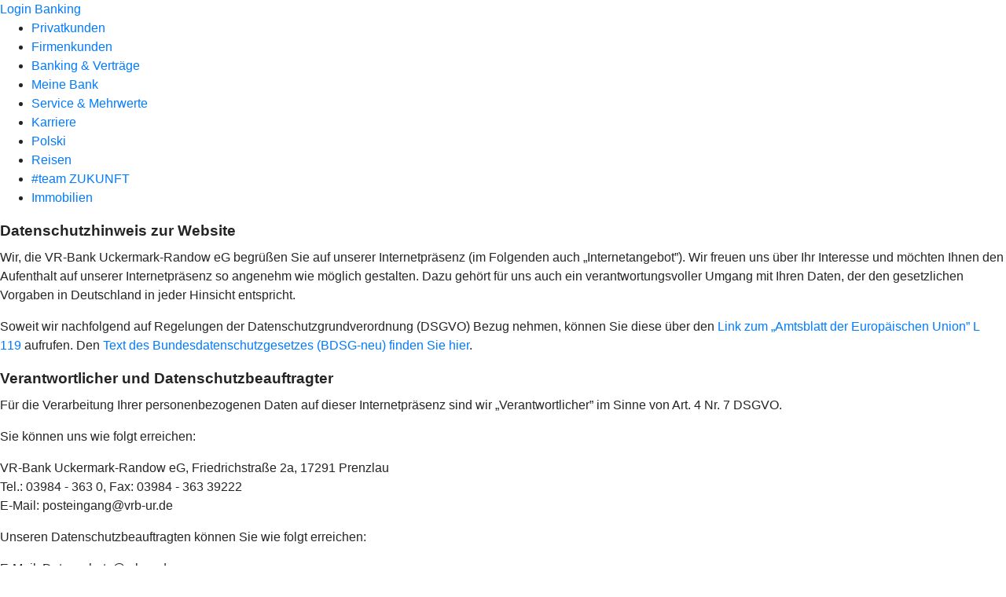

--- FILE ---
content_type: text/html
request_url: https://www.vrb-uckermark-randow.de/datenschutz.html
body_size: 600218
content:
<!DOCTYPE html><html lang="de-DE"><head><script type="text/javascript" src="/ruxitagentjs_ICA7NVfqrux_10327251022105625.js" data-dtconfig="rid=RID_137122972|rpid=-989322646|domain=vrb-uckermark-randow.de|reportUrl=/rb_18f35b8a-28e6-455f-9304-0c5d6c4ac3ba|uam=1|app=35703a38e62069a9|coo=1|owasp=1|featureHash=ICA7NVfqrux|rdnt=1|uxrgce=1|cuc=wjovp48q|mel=100000|expw=1|dpvc=1|lastModification=1768390411119|tp=500,50,0|srbbv=2|agentUri=/ruxitagentjs_ICA7NVfqrux_10327251022105625.js"></script><meta charset="utf-8"><title>Datenschutzhinweis - VR-Bank Uckermark-Randow eG: Traditionell und Fortschrittlich.</title><meta name="viewport" content="width=device-width,initial-scale=1"><meta name="portal_theme" content="2720_0"><meta name="domain" content=".vrb-uckermark-randow.de"><meta property="og:description" name="description" content="Datenschutzhinweis der VR-Bank Uckermark-Randow eG"><meta property="og:title" content="Datenschutzhinweis"><link rel="canonical" href="https://www.vrb-uckermark-randow.de/datenschutz.html"><link rel="icon" href="https://atruvia.scene7.com/is/image/atruvia/apple-touch-icon-144x144-2"><link rel="preload" href="/kf-theme/assets?f=assets/bundle_rel.css" type="text/css" as="style"><link rel="stylesheet" href="/kf-theme/assets?f=assets/bundle_rel.css" title="kf-theme-bundle"><link rel="preload" href="/kf-theme/assets?f=assets/2720_0.css&a=LIGHT" type="text/css" as="style"><link rel="stylesheet" href="/kf-theme/assets?f=assets/2720_0.css&a=LIGHT" type="text/css" id="theme-colors"><link rel="stylesheet" href="/styles.f3e8a5cbc7091186.css"><link rel="modulepreload" href="/serviceproxy/homepage-cms-renderer-ui/main.js" data-automation-id="cms-renderer-ultimate-script" async></head><body><hra-root data-build-tag="25.12.2" data-env="PROD" data-renderer="cms-renderer-ultimate"><header class="hp-header"><a href="/services_cloud/portal" class="hp-portal-link" target="_blank">Login Banking</a><hra-header-nav><section slot="header-navigation"><nav class="hp-navigation" aria-label="Navigation"><ul class="nav-primary"><li><a href="/privatkunden.html" aria-label="Privatkunden">Privatkunden</a></li><li><a href="/firmenkunden.html" aria-label="Firmenkunden">Firmenkunden</a></li><li><a href="/banking-und-vertraege.html" aria-label="Banking &amp; Verträge">Banking &amp; Verträge</a></li><li><a href="/meine-bank.html" aria-label="Meine Bank">Meine Bank</a></li><li><a href="/service.html" aria-label="Service &amp; Mehrwerte">Service &amp; Mehrwerte</a></li><li><a href="/karriere.html" aria-label="Karriere">Karriere</a></li><li><a href="/polski.html" aria-label="Polski">Polski</a></li><li><a href="/reisen.html" aria-label="Reisen">Reisen</a></li><li><a href="/team-zukunft.html" aria-label="#team ZUKUNFT">#team ZUKUNFT</a></li><li><a href="/immobilien.html" aria-label="Immobilien">Immobilien</a></li></ul></nav></section></hra-header-nav></header><main class="hp-main"><section class="render-containerClasses-container-xl render-containerClasses-pr-0 render-containerClasses-pl-0 render-cmsid-parsys_opener_copy render-component-web-okp-opener-gerade-schraeg render-darstellung-gerade" data-cta-resource-type="opener" data-render-containerclasses="container-xl pr-0 pl-0" data-render-cmsid="parsys_opener_copy" data-render-component="okp-opener-gerade-schraeg" data-render-darstellung="gerade"><article><header><div class="cms-text render-containerClasses-container-xl render-containerClasses-pr-0 render-containerClasses-pl-0"><h1 style="text-align:left">Datenschutzhinweis zur Website<br></h1></div></header></article></section><div class="render-containerClasses-container render-cmsid-parsys_layout render-component-web-okp-layout render-topLevel-true render-backgroundColor-none render-layoutWidth-col-md render-direction-row render-flexClasses-justify-content-center render-flexClasses-align-items-start render-paddingStyle-padding-top-none render-paddingStyle-padding-right-none render-paddingStyle-padding-bottom-m render-paddingStyle-padding-left-none" data-cta-resource-type="layout" data-render-containerclasses="container" data-render-cmsid="parsys_layout" data-render-component="okp-layout" data-render-toplevel="true" data-render-backgroundcolor="none" data-render-layoutwidth="col-md" data-render-direction="row" data-render-flexclasses="justify-content-center align-items-start" data-render-paddingstyle="padding-top-none padding-right-none padding-bottom-m padding-left-none"><div class="render-layoutClasses-col-md-8 render-cmsid-parsys_layout_text render-component-web-okp-text" data-cta-resource-type="text" data-render-layoutclasses="col-md-8" data-render-cmsid="parsys_layout_text" data-render-component="okp-text"><p>Wir, die VR-Bank Uckermark-Randow eG begrüßen Sie auf unserer Internetpräsenz (im Folgenden auch „Internetangebot”). Wir freuen uns über Ihr Interesse und möchten Ihnen den Aufenthalt auf unserer Internetpräsenz so angenehm wie möglich gestalten. Dazu gehört für uns auch ein verantwortungsvoller Umgang mit Ihren Daten, der den gesetzlichen Vorgaben in Deutschland in jeder Hinsicht entspricht.</p><p>Soweit wir nachfolgend auf Regelungen der Datenschutzgrundverordnung (DSGVO) Bezug nehmen, können Sie diese über den <a href="http://eur-lex.europa.eu/legal-content/DE/TXT/PDF/?uri=OJ:L:2016:119:FULL&amp;from=DE" title="Externer Link - neues Fenster" class="external" target="_blank" rel="nofollow noreferrer">Link zum „Amtsblatt der Europäischen Union” L 119</a> aufrufen. Den <a href="https://www.gesetze-im-internet.de/bdsg_2018/index.html" title="Externer Link - neues Fenster" class="external" target="_blank" rel="nofollow noreferrer">Text des Bundesdatenschutzgesetzes (BDSG-neu) finden Sie hier</a>.</p></div></div><div class="render-containerClasses-container render-cmsid-parsys_layout_1623176557 render-component-web-okp-layout render-topLevel-true render-backgroundColor-none render-layoutWidth-col-md render-direction-row render-flexClasses-justify-content-center render-flexClasses-align-items-start render-paddingStyle-padding-top-none render-paddingStyle-padding-right-none render-paddingStyle-padding-bottom-m render-paddingStyle-padding-left-none" data-cta-resource-type="layout" data-render-containerclasses="container" data-render-cmsid="parsys_layout_1623176557" data-render-component="okp-layout" data-render-toplevel="true" data-render-backgroundcolor="none" data-render-layoutwidth="col-md" data-render-direction="row" data-render-flexclasses="justify-content-center align-items-start" data-render-paddingstyle="padding-top-none padding-right-none padding-bottom-m padding-left-none"><div class="render-layoutClasses-col-md-8 render-cmsid-parsys_layout_1623176557_text render-component-web-okp-text" data-cta-resource-type="text" data-render-layoutclasses="col-md-8" data-render-cmsid="parsys_layout_1623176557_text" data-render-component="okp-text"><h3><strong>Verantwortlicher und Datenschutzbeauftragter</strong></h3><p>Für die Verarbeitung Ihrer personenbezogenen Daten auf dieser Internetpräsenz sind wir „Verantwortlicher” im Sinne von Art. 4 Nr. 7 DSGVO.</p><p>Sie können uns wie folgt erreichen:</p><p>VR-Bank Uckermark-Randow eG, Friedrichstraße 2a, 17291 Prenzlau<br>Tel.: 03984 - 363 0, Fax: 03984 - 363 39222<br>E-Mail: posteingang@vrb-ur.de</p><p>Unseren Datenschutzbeauftragten können Sie wie folgt erreichen:</p><p>E-Mail: Datenschutz@vrb-ur.de</p><p> </p></div></div><div class="render-containerClasses-container render-cmsid-parsys_layout_1391913764 render-component-web-okp-layout render-topLevel-true render-backgroundColor-none render-layoutWidth-col-md render-direction-row render-flexClasses-justify-content-center render-flexClasses-align-items-start render-paddingStyle-padding-top-none render-paddingStyle-padding-right-none render-paddingStyle-padding-bottom-m render-paddingStyle-padding-left-none" data-cta-resource-type="layout" data-render-containerclasses="container" data-render-cmsid="parsys_layout_1391913764" data-render-component="okp-layout" data-render-toplevel="true" data-render-backgroundcolor="none" data-render-layoutwidth="col-md" data-render-direction="row" data-render-flexclasses="justify-content-center align-items-start" data-render-paddingstyle="padding-top-none padding-right-none padding-bottom-m padding-left-none"><div class="render-layoutClasses-col-md-8 render-cmsid-parsys_layout_1391913764_text render-component-web-okp-text" data-cta-resource-type="text" data-render-layoutclasses="col-md-8" data-render-cmsid="parsys_layout_1391913764_text" data-render-component="okp-text"><h3><strong>Geltungsbereich der Datenschutzhinweise</strong></h3><p style="text-align:left">Diese Datenschutzhinweise gelten für die Internetpräsenz, die die VR-Bank Uckermark-Randow eG anbietet. Sollten von unserem Internetangebot aus Angebote anderer Anbieter („Drittangebote”) erreichbar sein, so gelten unsere Datenschutzhinweise für diese Drittangebote nicht. In diesem Fall sind wir auch nicht für die Verarbeitung Ihrer personenbezogenen Daten im Rahmen solcher Drittangebote verantwortlich i. S. v. Art. 4 Nr. 7 DSGVO.</p></div></div><div class="render-containerClasses-container render-cmsid-parsys_layout_534426638 render-component-web-okp-layout render-topLevel-true render-backgroundColor-none render-layoutWidth-col-md render-direction-row render-flexClasses-justify-content-center render-flexClasses-align-items-start render-paddingStyle-padding-top-none render-paddingStyle-padding-right-none render-paddingStyle-padding-bottom-m render-paddingStyle-padding-left-none" data-cta-resource-type="layout" data-render-containerclasses="container" data-render-cmsid="parsys_layout_534426638" data-render-component="okp-layout" data-render-toplevel="true" data-render-backgroundcolor="none" data-render-layoutwidth="col-md" data-render-direction="row" data-render-flexclasses="justify-content-center align-items-start" data-render-paddingstyle="padding-top-none padding-right-none padding-bottom-m padding-left-none"><div class="render-layoutClasses-col-md-8 render-cmsid-parsys_layout_534426638_text render-component-web-okp-text" data-cta-resource-type="text" data-render-layoutclasses="col-md-8" data-render-cmsid="parsys_layout_534426638_text" data-render-component="okp-text"><h2 style="text-align:left">Verarbeitung von Daten mit und ohne Personenbezug</h2><h3><strong>Surfen auf unserer Internetseite</strong></h3><p style="text-align:left">Sie können unsere Internetpräsenz grundsätzlich besuchen, ohne uns mitzuteilen, wer Sie sind. Wir erfahren dann lediglich</p><ul><li style="text-align:left">Ihre IP-Adresse,</li><li style="text-align:left">den Namen der aufgerufenen Internetseite bzw. abgerufenen Datei und den Zeitpunkt des Auf- bzw. Abrufs,</li><li style="text-align:left">die übertragene Datenmenge und</li><li style="text-align:left">ob der Auf- bzw. Abruf erfolgreich war.</li></ul><p style="text-align:left">Die Daten werden ausschließlich zur Administration und Optimierung des Internetangebotes verwendet.</p><p style="text-align:left">Die IP-Adresse kann ein personenbezogenes Datum sein, weil es unter bestimmten Voraussetzungen möglich ist, damit durch Auskunft des jeweiligen Internetanbieters die Identität der Inhaberin oder des Inhabers des genutzten Internetzugangs in Erfahrung zu bringen.</p><p style="text-align:left">Von uns wird die IP-Adresse nur bei Angriffen auf unsere Internet-Infrastruktur ausgewertet. In diesem Fall haben wir ein berechtigtes Interesse i. S. v. Art. 6 Abs. 1 f) DSGVO an der Verarbeitung der IP-Adresse. Dieses berechtigte Interesse ergibt sich aus dem Bedürfnis, den Angriff auf die Internet-Infrastruktur abzuwehren, den Ursprung des Angriffs zu ermitteln, um gegen die verantwortliche Person straf- und zivilrechtlich vorgehen zu können sowie weiteren Angriffen effektiv vorzubeugen.</p><p style="text-align:left">Die Information zur IP-Adresse wird gelöscht, wenn kein Hinweis auf einen Angriff auf unsere Internet-Infrastruktur vorliegt. Dies geschieht regelmäßig nach 7 Tagen.</p></div></div><div class="render-containerClasses-container render-cmsid-parsys_layout_1620275623 render-component-web-okp-layout render-topLevel-true render-backgroundColor-none render-layoutWidth-col-md render-direction-row render-flexClasses-justify-content-center render-flexClasses-align-items-start render-paddingStyle-padding-top-none render-paddingStyle-padding-right-none render-paddingStyle-padding-bottom-m render-paddingStyle-padding-left-none" data-cta-resource-type="layout" data-render-containerclasses="container" data-render-cmsid="parsys_layout_1620275623" data-render-component="okp-layout" data-render-toplevel="true" data-render-backgroundcolor="none" data-render-layoutwidth="col-md" data-render-direction="row" data-render-flexclasses="justify-content-center align-items-start" data-render-paddingstyle="padding-top-none padding-right-none padding-bottom-m padding-left-none"><div class="render-layoutClasses-col-md-8 render-cmsid-parsys_layout_1620275623_text_1918618487 render-component-web-okp-text" data-cta-resource-type="text" data-render-layoutclasses="col-md-8" data-render-cmsid="parsys_layout_1620275623_text_1918618487" data-render-component="okp-text"><h3><strong>Einsatz von Cookies</strong></h3><p>Innerhalb unseres Internetangebotes werden auch Cookies verwendet. Cookies sind kleine Datenpakete, die über den Browser auf der Festplatte Ihres Computers abgelegt werden.</p></div></div><article class="render-containerClasses-container render-cmsid-parsys_accordeon render-component-web-okp-akkordeon render-backgroundColor-keine render-variante-linksbuendig render-box-innerhalb" data-cta-resource-type="accordeon" data-render-containerclasses="container" data-render-cmsid="parsys_accordeon" data-render-component="okp-akkordeon" data-render-backgroundcolor="keine" data-render-variante="linksbuendig" data-render-box="innerhalb"><div class="render-cmsid-parsys_accordeon_tab_copy render-component-web-okp-akkordeon-tab render-expanded-false render-box-innerhalb" data-cta-resource-type="accordeontab" data-render-cmsid="parsys_accordeon_tab_copy" data-render-component="okp-akkordeon-tab" data-render-expanded="false"><details><summary class="cms-title">Technisch notwendig (nicht einwilligungspflichtig)</summary><ul class="cms-list"><li class="cms-list-item"><div class="render-cmsid-parsys_accordeon_tab_copy_text_copy render-component-web-okp-text" data-cta-resource-type="text" data-render-cmsid="parsys_accordeon_tab_copy_text_copy" data-render-component="okp-text"><p>Wir verwenden vor allem sogenannte nicht einwilligungspflichtige Cookies, die für den Betrieb der Website und die Bereitstellung wesentlicher Funktionalitäten notwendig sind. Die nicht einwilligungspflichtigen Cookies dienen der Steuerung der Internetverbindung während Ihres Besuchs und der Darstellung von Funktionen unseres Internetangebots (beispielsweise, wenn Sie unser neues Online-Banking für Firmenkunden verwenden). Darüber hinaus können Ihnen bestimmte Funktionalitäten unserer Website nur unter Verwendung von Cookies bereitgestellt werden. Dies umfasst sowohl eigene Module der VR-Bank Uckermark-Randow eG bzw. ihrer technischen Dienstleister (wie z. B. Altersvorsorgerechner, Betriebsmittelrechner, Versorgungslückenrechner) als auch Module von dritten Dienstleistern und Partnern aus der Unternehmensgruppe. Hierzu gehören beispielsweise nicht einwilligungspflichtige Funktionalitäten, um über die Website Finanzierungen zu beantragen und/oder abzuschließen, Währungen oder Edelmetalle zu erwerben, an Gewinnspielen teilzunehmen, spezielle Suchfunktionen zu nutzen (z. B. Filial-/Geldautomatenfinder), aber auch spezielle redaktionelle Inhalte nutzen zu können (wie z. B. Online-Ausgaben von Print-Magazinen, Newsfeeds, Videos, Chats, Umfragen oder Gewinnspiele und sonstige Aktionen von Partnern der VR-Bank Uckermark-Randow eG). Schließlich dienen die nicht einwilligungspflichtigen Cookies der Sicherheit unserer Website und der Absicherung der Kommunikation zwischen Ihrem Browser und unseren Servern.</p><p>Die Cookies, die zu den vorstehend beschriebenen Zwecken notwendig sind, werden in der Regel nach dem Schließen Ihres Browsers automatisch gelöscht (sog. Session-Cookies). Nur in wenigen Einzelfällen bleiben diese Cookies auch nach dem Schließen des Browsers auf Ihrem Endgerät gespeichert und ermöglichen es uns, Ihren Browser beim nächsten Besuch unseres Internetangebots wiederzuerkennen, auch wenn Sie den Browser zwischenzeitlich geschlossen hatten, z. B. damit wir leichter erkennen können, ob Sie in bestimmte Funktionen der Internetpräsenz und die damit zusammenhängenden Datenverarbeitungen eingewilligt haben (sog. persistente Cookies). In diesen Fällen beträgt die maximale Speicherdauer ein (1) Jahr.</p><p>Der Einsatz der von uns gesetzten Cookies ist daher erforderlich, um unsere Plattform und deren grundlegende Funktionen überhaupt bereitstellen und darüber hinaus auch fortlaufend optimieren zu können.</p><p>Die Datenverarbeitung und der Zugriff auf diese Cookies zu den vorstehend beschriebenen Zwecken beruhen somit auf § 25 Abs. 2 Nr. 2 TDDDG. Die etwaig hieran anschließende Datenverarbeitung in diesem Zusammenhang basiert auf Art. 6 Abs. 1 S. 1 lit. f) DSGVO. Unser berechtigtes Interesse besteht darin, den Besucherinnen und Besuchern unserer Website wie oben erläutert ein einwandfrei funktionierendes, attraktives Internetangebot zur Verfügung zu stellen und den Besuch sowie die Nutzung der Website so angenehm und effizient wie möglich zu machen.</p><p>Manche Browser lassen bereits in der Grundeinstellung Cookies zu. Sollten Sie diese nicht wünschen, können Sie die Einstellung Ihres Browsers ändern. Wie dies erfolgt, entnehmen Sie bitte den Angaben des Browser-Herstellers. Sofern Sie sich gegen Cookies entscheiden, kann es vorkommen, dass Teile unseres Internetangebotes nicht genutzt werden können.</p><p>Liste der nicht einwilligungspflichtigen Cookies:</p></div></li><li class="cms-list-item"><div class="render-cmsid-parsys_accordeon_tab_copy_tabelle_58451100_cop render-component-web-okp-tabelle" data-cta-resource-type="tabelle" data-render-cmsid="parsys_accordeon_tab_copy_tabelle_58451100_cop" data-render-component="okp-tabelle"><div class="cms-text"><table width="100%" cellspacing="0" cellpadding="1" border="1"><tbody><tr><th width="15%" style="text-align:left">Cookies</th><th width="15%" style="text-align:left">Anbieter</th><th width="55%" style="text-align:left">Zweck</th><th width="15%" style="text-align:left">Speicherdauer</th></tr><tr><td width="417">ablaufId</td><td>Atruvia</td><td width="752">Speichert eine eindeutige Kennung für den aktuellen Verkaufsprozess, um den Ablauf für die Kundinnen und Kunden zu verwalten. Es werden keine personenbezogenen Daten gespeichert.</td><td width="117">Sitzung</td></tr><tr><td>access_portal_token</td><td>Atruvia</td><td width="752">Speichert eine eindeutige Kennung, die für den sicheren Zugang zu Ihrem Benutzerkonto erforderlich ist. Enthält keine personenbezogenen Daten.</td><td>90 Sekunden</td></tr><tr><td>access_token</td><td>Atruvia</td><td width="752">Anonymes Benutzer-Kennzeichen zur Verwaltung der Nutzerinnen und Nutzer</td><td>Sitzung</td></tr><tr><td>AkitaStores</td><td>Atruvia</td><td width="752">Speichert Informationen zu Produkten, die Sie im Katalog angesehen oder in den Warenkorb gelegt haben. Es werden keine persönlichen Daten wie Adressen oder Kontoinformationen gespeichert.</td><td width="117">Die Daten werden dauerhaft gespeichert. Die Benutzerin oder der Benutzer kann selbst entscheiden, wann und wie die Daten im Browser gelöscht werden. Die Daten werden beim nächsten Start des Prozesses aktualisiert/überschrieben (Katalog) bzw. gelöscht/erneut erfasst (Warenkorb).</td></tr><tr><td>appInstalled</td><td>Atruvia</td><td width="752">Über appInstalled wird gespeichert, ob die Kundin oder der Kunde aus der VR Banking App in die Website gesprungen ist. Wenn dies der Fall ist, wird dem Nutzenden kein Download der VR Banking App mehr angeboten, da sie oder er diese bereits installiert hat.</td><td>Sitzung</td></tr><tr><td>bev:navigation:path</td><td>Atruvia</td><td width="752">Speichert den Navigationspfad zu einer Vertragsdetailseite, damit durch ein Neuladen der Vertragsdetailseite (F5) wieder die Vertragsdetails dargestellt werden.</td><td>Sitzung</td></tr><tr><td width="417">CAS_DEVICE_SESSION</td><td>Atruvia</td><td width="752">Speichert eine Kennung, die es ermöglicht, Ihren Browser bei zukünftigen Anmeldungen wiederzuerkennen, wenn Sie dem ausdrücklich zugestimmt haben. Es werden keine weiteren personenbezogenen Daten gespeichert.</td><td width="117">180 Tage</td></tr><tr><td>CAS_S_SESSION</td><td>Atruvia</td><td width="752">Ermöglicht die Nutzung des SingleSignOn-Verfahrens, indem eine verschlüsselte Sitzungs-ID gespeichert wird. Es werden keine personenbezogenen Daten gespeichert.</td><td>15 Minuten</td></tr><tr><td>CAS_SESSION</td><td>Atruvia</td><td width="752">Der Cookie wird bei der Anmeldung gesetzt und unterstützt beim SingleSignOn-Verfahren. Der Cookie enthält keine Benutzer-Informationen.</td><td width="117">15 Minuten</td></tr><tr><td>cms-overlay-shown-{contentId}</td><td>Atruvia</td><td width="752">Der Cookie speichert die bereits der Kundin oder dem Kunden angezeigten Overlays.</td><td>1 Jahr</td></tr><tr><td>cms-youtube-always-unlock</td><td>Atruvia</td><td width="752">Speichert Ihre Zustimmung zur Wiedergabe von YouTube-Videos, um den Datenschutzhinweis für die aktuelle Sitzung auszublenden. Diese Zustimmung kann jederzeit in den Cookie-Einstellungen widerrufen werden.</td><td>Sitzung</td></tr><tr><td>code</td><td>Atruvia</td><td width="752">Speichert einen Parameter einer Fremdbank bei Weiterleitungen</td><td>Sitzung</td></tr><tr><td>component.data.depot-selected-inhaber-name</td><td>Atruvia</td><td width="752">Speichert den Inhabernamen des ausgewählten Depots</td><td>Sitzung</td></tr><tr><td>component.data.depot-selected-konto-number</td><td>Atruvia</td><td width="752">Speichert eine Depotnummer, um das ausgewählte Depot in allen Anwendungen unter dem Menüpunkt „Handel &amp; Depot“ auszuwählen</td><td>Sitzung</td></tr><tr><td>component.data.depot-selected-liquiditaetskonto-iban</td><td>Atruvia</td><td width="752">Speichert die IBAN des Verrechnungskontos des ausgewählten Depots</td><td>Sitzung</td></tr><tr><td>component.data.wpinfo-exchange-data</td><td>Atruvia</td><td width="752">Speichert die Wertpapierkennnummer (WKN) oder die International Securities Identification Number (ISIN) sowie die Auftragsart (Kauf/Verkauf) für eine ausgewählte Aktie aus der Depotübersicht. Diese Informationen werden vorübergehend im SessionStorage gespeichert und ausschließlich verwendet, um die Ordererfassung in der Funktion „Handel &amp; Depot“ zu ermöglichen. Die Daten werden nach Beendigung der Sitzung automatisch gelöscht. Es werden keine personenbezogenen Daten gespeichert.</td><td>Sitzung</td></tr><tr><td>component.data.wporder-backNavigation-selector</td><td>Atruvia</td><td width="752">Speichert die URL der zuvor besuchten Seite, um eine einfache Navigation zurück zur vorherigen Ansicht zu ermöglichen. Diese Information wird ausschließlich für die Dauer der aktuellen Sitzung im SessionStorage gespeichert und nach Beendigung der Sitzung automatisch gelöscht. Es werden keine personenbezogenen Daten gespeichert.</td><td>Sitzung</td></tr><tr><td>component.data.wporder-exchange-data</td><td>Atruvia</td><td width="752">Speichert die Wertpapierkennnummer (WKN) oder die International Securities Identification Number (ISIN) sowie die Auftragsart (Kauf/Verkauf) für eine ausgewählte Aktie aus der Depotübersicht. Diese Informationen werden vorübergehend im SessionStorage gespeichert und ausschließlich verwendet, um die Ordererfassung in der Funktion „Handel &amp; Depot“ zu ermöglichen. Die Daten werden nach Beendigung der Sitzung automatisch gelöscht. Es werden keine personenbezogenen Daten gespeichert.</td><td>Sitzung</td></tr><tr><td>component.data.wpsparplan-exchange-data</td><td>Atruvia</td><td width="752">Speichert die Wertpapierkennnummer (WKN) oder die International Securities Identification Number (ISIN) sowie die Auftragsart (Kauf/Verkauf) für eine ausgewählte Aktie aus der Depotübersicht. Diese Informationen werden vorübergehend im SessionStorage gespeichert und ausschließlich verwendet, um die Ordererfassung in der Funktion „Handel &amp; Depot“ zu ermöglichen. Die Daten werden nach Beendigung der Sitzung automatisch gelöscht. Es werden keine personenbezogenen Daten gespeichert.</td><td>Sitzung</td></tr><tr><td>cookieConsent</td><td>Atruvia</td><td width="752">Speichert Ihre Zustimmung zu den Cookie-Einstellungen, um Ihre Präferenzen für zukünftige Besuche zu berücksichtigen. Sie können Ihre Einstellungen jederzeit ändern.</td><td>1 Jahr</td></tr><tr><td>currentPortfolioId</td><td>Atruvia</td><td width="752">Speichert das ausgewählte Musterdepot</td><td>Sitzung</td></tr><tr><td>currentWatchlistId</td><td>Atruvia</td><td width="752">Speichert die ausgewählte Watchlist</td><td>Sitzung</td></tr><tr><td width="417">enterpriseSearchHistory</td><td>Atruvia</td><td width="752">Es werden maximal 8 letzte Suchanfragen der Benutzerin oder des Benutzers gespeichert. Diese können einzeln nachträglich gelöscht werden.</td><td>Die Daten werden dauerhaft gespeichert. Die Benutzerin oder der Benutzer kann selbst entscheiden, wann und wie die Daten gelöscht werden: entweder direkt in der Suchmaske oder im Browser.</td></tr><tr><td>entryPointUri</td><td>Atruvia</td><td width="752">Dieser Cookie wird gesetzt, wenn Sie unser OnlineBanking verwenden. Wenn Sie eine Seite des OnlineBankings von außerhalb aufrufen möchten, müssen Sie sich zunächst anmelden. Damit unsere Plattform sich merken kann, wohin Sie nach dem Login möchten, wird diese Seite hier gespeichert.</td><td>Sitzung</td></tr><tr><td>Fehler</td><td>Atruvia</td><td width="752">Speichert Fehler, die vom System zurückgegeben und im späteren Verlauf der Strecke verarbeitet werden</td><td>Sitzung</td></tr><tr><td>finanzuebersicht-iban</td><td>Atruvia</td><td width="752">Es wird die IBAN benötigt, um Umsätze zu dem gewählten Konto zu laden.</td><td>Sitzung</td></tr><tr><td>fk_portal_features</td><td>Atruvia</td><td width="752">Technische Flags, die markieren, ob Features an- oder ausgeschaltet sind</td><td>Sitzung</td></tr><tr><td>FKS_ACCOUNT_SELECTION_ACCOUNT_HOLDER_CHANGE_V1</td><td>Atruvia</td><td width="752">Speichert Daten über die von Ihnen auf der Firmenkunden-Startseite ausgewählte Person sowie die dazugehörigen Konten</td><td>Sitzung</td></tr><tr><td>FKS_BRANDING_V1</td><td>Atruvia</td><td width="752">Speichert die auf der Firmenkunden-Startseite angezeigten Bankenlogos und -farben</td><td>Sitzung</td></tr><tr><td>FKS_LOAN_CACHED_GET_LOANS_V1</td><td>Atruvia</td><td width="752">Speichert Daten über die von Ihnen auf der Firmenkunden-Startseite ausgewählte Person sowie die dazugehörigen Konten</td><td>Sitzung</td></tr><tr><td width="417">focusedElement</td><td>Atruvia</td><td width="752">Speichert die letzte aktive Frage bei Tastaturnavigation und unterstützt den Screenreader</td><td width="117">Sitzung</td></tr><tr><td>fremdbankKontenQueue</td><td>Atruvia</td><td width="752">Die Anwendung merkt sich für die Dauer der Sitzung, welche Konten zuletzt aktualisiert wurden, um diese beim erneuten Laden nicht erneut abzufragen.</td><td>Sitzung</td></tr><tr><td>fremdBankOnboardingState</td><td>Atruvia</td><td width="752">Speichert den Zustand für den Prozess "Externe Konten hinzufügen" während einer Weiterleitung in einem Fremdbanksystem</td><td>Sitzung</td></tr><tr><td>fremdBankRenewConsentState</td><td>Atruvia</td><td width="752">Speichert den Zustand für den Prozess "Zugriffsberechtigung erneuern" für externe Konten während einer Weiterleitung in einem Fremdbanksystem</td><td>Sitzung</td></tr><tr><td>fremdBankTanState</td><td>Atruvia</td><td width="752">Speichert den Zustand einer Abfrage eines Fremdbanksicherheitsverfahrens während einer Weiterleitung in ein Fremdbanksystem</td><td>Sitzung</td></tr><tr><td>fremdBankTanValidation</td><td>Atruvia</td><td width="752">Speichert den Status einer angeforderten TAN-Abfrage, um die Sicherheit und den Fortschritt der Transaktion zu gewährleisten</td><td>Sitzung</td></tr><tr><td>initialProcessState</td><td>Atruvia</td><td width="752">Initialer Stand des Sparplans, der für den Bearbeitungsprozess verwendet wird</td><td>Sitzung</td></tr><tr><td>invalidated_tan</td><td>Atruvia</td><td width="752">Speichert, mit welchem Verfahren die TAN-Freigabe erfolgt ist</td><td>Sitzung</td></tr><tr><td>kbm-werkzeuge-session-app-to-app</td><td>Atruvia</td><td width="752">Kommunikation zwischen Applikationen innerhalb der Anwendung. Es werden keine nutzerbezogenen Informationen gespeichert.</td><td>Sitzung</td></tr><tr><td>kontenuebersicht-return-page</td><td>Atruvia</td><td width="752">Es soll eine konsistente Navigation gewährleistet werden. Durch die Übergabe der Rücksprungadresse wird dies gewährleistet.</td><td>Sitzung</td></tr><tr><td width="417">ksc-contact-widgets-contact-box-public-chat-session</td><td>Atruvia</td><td width="752">Die ID der aktiven Chat-Session wird gespeichert. Das ist erforderlich, damit die Chat-Session bei einem Reload der Seite wiederhergestellt werden kann.</td><td width="117">Länge der Chat-Session</td></tr><tr><td>ksc-contact-widgets-contact-box-public-configuration</td><td>Atruvia</td><td width="752">Es werden die Daten der Kontaktlasche gespeichert, damit sie bei einem Reload der Seite nicht noch einmal geladen werden müssen.</td><td>Sitzung</td></tr><tr><td width="417">ksc-proactive-chat-cooldown-active</td><td>Atruvia</td><td width="752">Die Information wird hinterlegt, sodass das Angebot für einen proaktiven Chat der Kundin oder dem Kunden 24 Stunden lang nicht wieder eingeblendet wird.</td><td width="117">24 Stunden</td></tr><tr><td width="417">ksc-screensharing-tos-accepted</td><td>Atruvia</td><td width="752">Speichert, dass die Nutzungsbedingungen für Screensharing von der Kundin oder dem Kunden akzeptiert wurden</td><td width="117">1 Jahr</td></tr><tr><td width="417">kundennummer</td><td>Atruvia</td><td width="752">Stellt sicher, welche Kundin oder welcher Kunde ausgewählt ist</td><td width="117">Sitzung</td></tr><tr><td width="417">language_code</td><td>Atruvia</td><td width="752">Speichert die Spracheinstellung der Kundin oder des Kunden</td><td width="117">Sitzung</td></tr><tr><td width="417">lastDataField</td><td>Atruvia</td><td width="752">Speichert das zuletzt aktive Eingabefeld und unterstützt den Screenreader</td><td width="117">Sitzung</td></tr><tr><td>lastQuestion</td><td>Atruvia</td><td width="752">Speichert die zuletzt aktive Frage und unterstützt den Screenreader</td><td>Sitzung</td></tr><tr><td width="417">localActionMode</td><td>Atruvia</td><td width="752">Speichert Informationen über den von Ihnen gewählten Modus zum Erstellen neuer Versicherungen. In einem davon sehen Sie einfach eine Liste der Versicherungen und die Schaltfläche „Weitere Versicherung hinzufügen”. Im anderen Modus sehen Sie eine Reihe von Schaltflächen mit den Namen der Versicherungsarten, mit denen Sie mehrere Versicherungsdatensätze gleichzeitig auswählen und einfach erstellen können.</td><td>Die Daten werden dauerhaft gespeichert. Die Benutzerin oder der Benutzer kann selbst entscheiden, wann und wie die Daten im Browser gelöscht werden.</td></tr><tr><td>lolClosed</td><td>Atruvia</td><td width="752">Speichert Informationen darüber, welche Overlays im Login-Prozess bereits geschlossen wurden, um eine erneute Anzeige innerhalb derselben Sitzung zu verhindern. Der Cookie enthält keine personenbezogenen Daten.</td><td>Sitzung</td></tr><tr><td>markenid</td><td>Atruvia</td><td width="752">Erforderlich, um die unterschiedlichen Marken einer Bank zu identifizieren</td><td>Sitzung</td></tr><tr><td>necessaryScrollToId</td><td>Atruvia</td><td width="752">Speichert die Position eines Versicherungseintrags, um Sie nach dem Bearbeiten oder Hinzufügen einer Versicherung direkt dorthin zurückzuführen</td><td>Die Daten werden dauerhaft gespeichert. Die Benutzerin oder der Benutzer kann selbst entscheiden, wann und wie die Daten im Browser gelöscht werden.</td></tr><tr><td>neueWebseite</td><td>Atruvia</td><td>Mit dieser Information können wir feststellen, ob Sie die ältere oder die aktuelle Version unserer Website nutzen.</td><td>Sitzung</td></tr><tr><td>news-table-state</td><td>Atruvia</td><td width="752">Speichert den Status der Nachrichten-Seite</td><td>Sitzung</td></tr><tr><td>oauthState</td><td>Atruvia</td><td width="752">Mit diesem Objekt im Session-Storage können die verschiedenen Anwendungen unserer Plattform den Anmeldestatus abfragen.</td><td>Sitzung</td></tr><tr><td width="417">openedInApp</td><td>Atruvia</td><td width="752">Wird verwendet für eine App-optimierte Anzeige der Anwendung</td><td width="117">Sitzung</td></tr><tr><td>partnerId</td><td>Atruvia</td><td width="752">Der Cookie wird verwendet, um Seitenaufrufe unseren verschiedenen Partnern zuzuordnen.</td><td>Sitzung</td></tr><tr><td>processState</td><td>Atruvia</td><td width="752">Speicherung der Angaben während der Prozessdurchführung: Sparplan anlegen, damit bei Zurück- oder Vor-Navigation die Eingaben nicht verloren gehen</td><td>Sitzung</td></tr><tr><td>refresh_token</td><td>Atruvia</td><td width="752">Speichert eine Kennung, die es ermöglicht, Ihre Sitzung im OnlineBanking zu verlängern, ohne dass Sie sich erneut anmelden müssen. Enthält keine personenbezogenen Daten.</td><td>90 Sekunden</td></tr><tr><td>rzbk</td><td>Atruvia</td><td width="752">Der Cookie identifiziert die Bank, bei der die Kundin oder der Kunde ist.</td><td>Sitzung</td></tr><tr><td>scrollPosition</td><td>Atruvia</td><td width="752">Speichert Ihre Position in der Kursalarm-Tabelle, damit Sie nach dem Wechsel zu einer Detailseite wieder an die gleiche Stelle zurückkehren können</td><td>Sitzung</td></tr><tr><td width="417">securego_credit_card_stored</td><td>Atruvia</td><td width="752">Speichert, ob alle Karten erfolgreich verknüpft wurden oder nur teilweise</td><td width="117">Sitzung</td></tr><tr><td width="417">securego_customer</td><td>Atruvia</td><td width="752">Stellt die Kundendaten der aktuellen Kundin oder des aktuellen Kunden sicher</td><td width="117">Sitzung</td></tr><tr><td>selectedAdvisoryTopicsBeratungshilfen</td><td>Atruvia</td><td width="752">Speichert Informationen über den Verlauf der zuletzt besuchten Seiten innerhalb der Anwendung, um einen korrekte Navigation zu ermöglichen</td><td>Sitzung</td></tr><tr><td>selected-konto</td><td>Atruvia</td><td width="752">Informationen werden für weitere Verarbeitungen konsumiert</td><td>Sitzung</td></tr><tr><td width="417">sortPreference</td><td>Atruvia</td><td width="752">Beibehaltung der von der Nutzerin oder dem Nutzer ausgewählten Sortierreihenfolge der Versicherungen</td><td>Die Daten werden dauerhaft gespeichert. Die Benutzerin oder der Benutzer kann selbst entscheiden, wann und wie die Daten im Browser gelöscht werden.</td></tr><tr><td>startedProzess</td><td>Atruvia</td><td width="752">Der Cookie wird verwendet, um den Prozessstart unseren verschiedenen Partnern zuzuordnen</td><td>Sitzung</td></tr><tr><td>startUrl</td><td>Atruvia</td><td width="752">Wird für die VR Banking App genutzt, um Sprünge zu realisieren</td><td>Sitzung</td></tr><tr><td>state</td><td>Atruvia</td><td width="752">Speichert einen Parameter, der von einer Fremdbank bei einer Weiterleitung übermittelt wird, um den Übergang zwischen den Systemen zu ermöglichen. Es werden keine personenbezogenen Daten gespeichert.</td><td>Sitzung</td></tr><tr><td>team-shredder-chosen-konto-iban</td><td>Atruvia</td><td width="752">Verwendung des von der Nutzerin oder dem Nutzer gewählten Kontos zur weiteren Verarbeitung</td><td>Sitzung</td></tr><tr><td>team-shredder-chosen-konto-ident</td><td>Atruvia</td><td width="752">Verwendung des von der Nutzerin oder dem Nutzer gewählten Kontos zur weiteren Verarbeitung</td><td>Sitzung</td></tr><tr><td>team-shredder-konto-group-type</td><td>Atruvia</td><td width="752">Verwendung zum Laden weiterer Kontendaten</td><td>Sitzung</td></tr><tr><td>team-shredder-konto-ident</td><td>Atruvia</td><td width="752">Verwendung im Umsatzfilter-Formular</td><td>Sitzung</td></tr><tr><td>theme</td><td>Atruvia</td><td width="752">Der Cookie wird gesetzt, wenn Sie unser OnlineBanking verwenden. Im Cookie werden Einstellungen zum Design unseres Internetangebotes gespeichert.</td><td>Sitzung</td></tr><tr><td>theme_appearance</td><td>Atruvia</td><td width="752">Der Cookie wird gesetzt, wenn Sie unser OnlineBanking verwenden. Im Cookie werden Einstellungen zum Design unseres Internetangebotes gespeichert.</td><td>Sitzung</td></tr><tr><td width="417">togglePrefs</td><td>Atruvia</td><td>Speichert den Status der Umschaltknöpfe, die die Sichtbarkeit verschiedener Hinweise und zusätzlicher Informationen regeln</td><td>Die Daten werden dauerhaft gespeichert. Die Benutzerin oder der Benutzer kann selbst entscheiden, wann und wie die Daten im Browser gelöscht werden.</td></tr><tr><td>token_expiry</td><td>Atruvia</td><td width="752">Speichert den Zeitpunkt, zu dem das anonyme Benutzer-Kennzeichen abläuft, um die Sicherheit Ihrer Sitzung zu gewährleisten.</td><td>Sitzung</td></tr><tr><td>transactionsFilterState</td><td>Atruvia</td><td width="752">Speichert Daten zum Filtern der Umsätze-Tabelle</td><td>Sitzung</td></tr><tr><td>TS0121eb20</td><td>Atruvia</td><td width="752">Cookies, deren Namen mit „TS“ beginnen, sind notwendig für die sogenannte „Web-Application-Firewall“. Mit dieser Software können wir missbräuchliche Zugriffe erkennen und abwehren.</td><td>Sitzung</td></tr><tr><td>TS014c6234</td><td>Atruvia</td><td width="752">Cookies, deren Namen mit „TS“ beginnen, sind notwendig für die sogenannte „Web-Application-Firewall“. Mit dieser Software können wir missbräuchliche Zugriffe erkennen und abwehren.</td><td>Sitzung</td></tr><tr><td>TS01b59404</td><td>Atruvia</td><td width="752">Cookies, deren Namen mit “TS“ beginnen, sind notwendig für die sogenannte „Web-Application-Firewall“. Mit dieser Software können wir missbräuchliche Zugriffe erkennen und abwehren.</td><td>Sitzung</td></tr><tr><td>TS01fdfca9</td><td>Atruvia</td><td width="752">Cookies, deren Namen mit „TS“ beginnen, sind notwendig für die sogenannte „Web-Application-Firewall“. Mit dieser Software können wir missbräuchliche Zugriffe erkennen und abwehren.</td><td>Sitzung</td></tr><tr><td>UIDEPOT_lastError</td><td>Atruvia</td><td width="752">Nutzung für die Anzeige von Fehler-Overlays im Frontend</td><td>Sitzung</td></tr><tr><td>UIDEPOT_SELECTED_DEPOT_INDEX_{Key}</td><td>Atruvia</td><td width="752">Wird bei den Seiten für den Reload genutzt, um sich im ausgewählten Depot wiederzufinden</td><td>Sitzung</td></tr><tr><td>umsatz-detail</td><td>Atruvia</td><td width="752">Informationen zum Umsatzdetail, werden von der Umsatzdetail-Ansicht verarbeitet</td><td>Sitzung</td></tr><tr><td>verbunddaten</td><td>Atruvia</td><td width="752">Hält zentrale Vertragsdaten vor, die zum Laden zusätzlicher Vertragsinformationen erforderlich sind</td><td>Sitzung</td></tr><tr><td>verbunddaten/settings</td><td>Atruvia</td><td width="752">Speichert die Einstellungen für bankexterne Verträge, zum Beispiel aktivierte Funktionen</td><td>Sitzung</td></tr><tr><td>vp-immo-additional-id</td><td>Atruvia</td><td width="752">Kennung der Benutzerin oder des Benutzers auf der Vertriebsplattform</td><td>Sitzung</td></tr><tr><td>vp-immo-auth-cookie</td><td>Atruvia</td><td width="752">Speichert eine Kennung, die für die Nutzung bestimmter Funktionen im Immobilienbereich erforderlich ist. Es werden keine personenbezogenen Daten gespeichert.</td><td>Sitzung</td></tr><tr><td width="417">vp-immo-kompetenzen</td><td>Atruvia</td><td>Beschreibt aktivierte Funktionalitäten innerhalb der Anwendung</td><td>Sitzung</td></tr><tr><td>vp-immo-prozesse</td><td>Atruvia</td><td width="752">Enthält die IDs aller von der Kundin oder dem Kunden angelegten Prozesse</td><td>Sitzung</td></tr><tr><td>vp-immo-prozess-id</td><td>Atruvia</td><td width="752">Kennung des aktuell bearbeiteten Prozesses</td><td>Sitzung</td></tr><tr><td width="417">vp-immo-prozess-ursprung</td><td>Atruvia</td><td width="752">Enthält die Information, woher der Prozess kommt</td><td>Sitzung</td></tr><tr><td>vp-immo-user-type</td><td>Atruvia</td><td width="752">Gibt den Benutzertyp an</td><td>Sitzung</td></tr><tr><td>vp-portal-session</td><td>Atruvia</td><td width="752">Der Cookie wird gesetzt, wenn Sie unser OnlineBanking verwenden. Er wird verwendet, um die Kommunikation zwischen Ihrem Browser und unseren Servern vor der eigentlichen Anmeldung abzusichern.</td><td>Sitzung</td></tr><tr><td>werbeId</td><td></td><td width="752">Der Cookie wird verwendet, um Seitenaufrufe unseren verschiedenen Partnern zuzuordnen.</td><td>Sitzung</td></tr><tr><td>wpdepot-message-mapper</td><td>Atruvia</td><td width="752">Darstellungen für sprechende Fehlermeldungen</td><td>Sitzung</td></tr><tr><td>wpdepot-selected-depot</td><td>Atruvia</td><td width="752">Speichert das in der Depotverwaltung ausgewählte Depot beim Absprung in die Depotübersicht</td><td>Sitzung</td></tr><tr><td width="417">wunscherfueller-teaser-ui-v1.summary-page.result</td><td>Atruvia</td><td width="752">Speichert streckenspezifische Verarbeitungsergebnisse zur Anzeige einer prozessorientierten Ergebnisseite</td><td width="117">Sitzung</td></tr><tr><td>x-portal-compatibility</td><td>Atruvia</td><td width="752">Technisches Flag zur Unterscheidung zwischen ClientID-Versionen</td><td>Sitzung</td></tr><tr><td>x-vp-ctx-sprache</td><td>Atruvia</td><td width="752">Der Cookie wird bei der Auswahl einer Sprache über den Sprachwechsler gesetzt.</td><td>1 Jahr</td></tr><tr><td>zsRtpWebcompSettings</td><td>Atruvia</td><td width="752">Speichert die gewählte Ansicht (Kachel- oder Listenansicht) und die Sortierreihenfolge</td><td>Sitzung</td></tr></tbody></table></div></div></li><li class="cms-list-item"><div class="render-cmsid-parsys_accordeon_tab_copy_tabelle_58451100 render-component-web-okp-tabelle" data-cta-resource-type="tabelle" data-render-cmsid="parsys_accordeon_tab_copy_tabelle_58451100" data-render-component="okp-tabelle"><div class="cms-text"><table width="100%" cellspacing="0" cellpadding="1" border="1"><tbody><tr><th width="15%" style="text-align:left">Cookies</th><th width="15%" style="text-align:left">Anbieter</th><th width="55%" style="text-align:left">Zweck</th><th width="15%" style="text-align:left">Speicherdauer</th></tr><tr><td>x-portal-compatibility</td><td>Atruvia (Login)</td><td>noch keine abschließende Klärung mit Anbieter</td><td>Session</td></tr><tr><td>vp-portal-session</td><td>Atruvia (Login)</td><td>Das Cookie wird gesetzt, wenn Sie unser neues OnlineBanking verwenden. Es wird verwendet, um die Kommunikation zwischen Ihrem Browser und unseren Servern vor der eigentlichen Anmeldung abzusichern.</td><td>Session</td></tr><tr><td>fk_portal_features</td><td>Atruvia (Login)</td><td>Dieses Objekt wird im Session-Storage angelegt, wenn Sie unser OnlineBanking verwenden. Das OnlineBanking besteht aus mehreren, unabhängigen Modulen. Mit den Daten in diesem Objekt können diese Module untereinander Daten austauschen.</td><td>Session</td></tr><tr><td>entryPointUri</td><td>Atruvia (Login)</td><td>Dieses Cookie wird gesetzt, wenn Sie unser neues OnlineBanking verwenden. Wenn Sie eine Zielseite darin von außen aufrufen möchten, müssen Sie sich zunächst anmelden. Damit unsere Plattform sich merken kann, wohin Sie nach dem Login möchten, wird diese Zielseite hier gespeichert.</td><td>Session</td></tr><tr><td>TS01fdfca9</td><td>Atruvia (Login)</td><td>Cookies, deren Namen mit "TS" beginnen, sind notwendig für die so genannte "Web-Application-Firewall". Mit dieser Software können wir missbräuchliche Zugriffe erkennen und abwehren.</td><td>Session</td></tr><tr><td>TS01b59404</td><td>Atruvia (Login)</td><td>Cookies, deren Namen mit "TS" beginnen, sind notwendig für die so genannte "Web-Application-Firewall". Mit dieser Software können wir missbräuchliche Zugriffe erkennen und abwehren.</td><td>Session</td></tr><tr><td>TS014c6234</td><td>Atruvia (Login)</td><td>Cookies, deren Namen mit "TS" beginnen, sind notwendig für die so genannte "Web-Application-Firewall". Mit dieser Software können wir missbräuchliche Zugriffe erkennen und abwehren.</td><td>Session</td></tr><tr><td>TS0121eb20</td><td>Atruvia (Login)</td><td>Cookies, deren Namen mit "TS" beginnen, sind notwendig für die so genannte "Web-Application-Firewall". Mit dieser Software können wir missbräuchliche Zugriffe erkennen und abwehren.</td><td>Session</td></tr><tr><td>CAS_SESSION</td><td>Atruvia (Login)</td><td>Das Cookie wird bei der Anmeldung gesetzt und unterstützt bei SingleSignOn. Das Cookie enthält keine Benutzer-Informationen.</td><td>24 Stunden</td></tr><tr><td>oauthState</td><td>Atruvia (Login)</td><td>Mit diesem Objekt im Session-Storage können die verschiedenen Anwendungen unserer Plattform den Anmeldestatus abfragen.</td><td>Session</td></tr></tbody></table></div></div></li><li class="cms-list-item"><div class="render-cmsid-parsys_accordeon_tab_copy_tabelle_1516336546 render-component-web-okp-tabelle" data-cta-resource-type="tabelle" data-render-cmsid="parsys_accordeon_tab_copy_tabelle_1516336546" data-render-component="okp-tabelle"><div class="cms-text"><table width="100%" cellspacing="0" cellpadding="1" border="1"><tbody><tr><th width="15%" style="text-align:left">Cookies</th><th width="15%" style="text-align:left">Anbieter</th><th width="55%" style="text-align:left">Zweck</th><th width="15%" style="text-align:left">Speicherdauer</th></tr><tr><td>ksc-contact-widgets-contact-box-public-configuration</td><td><p>Produktverkauf Neukunde Homepage / Atruvia</p></td><td>Cookies, deren Namen mit "_genesys" oder "ksc-" beginnen, werden von unserer Chat-Lösung gesetzt. Sie sichern die Kommunikation zwischen Ihrem Browser und unseren Servern ab.</td><td>Session</td></tr><tr><td>markenid</td><td>Produktverkauf Neukunde Homepage / Atruvia</td><td>noch keine abschließende Klärung mit Anbieter</td><td>noch keine abschließende Klärung mit Anbieter</td></tr><tr><td>neueWebseite</td><td>Produktverkauf Neukunde Homepage / Atruvia</td><td>Über „neueWebsite“ können wir nachvollziehen, ob die alte Website (WebCenter) oder die neue Website (Contentmanager) genutzt wird.</td><td>Bis Sitzungsende</td></tr><tr><td>rzbk</td><td>Produktverkauf Neukunde Homepage / Atruvia</td><td>Die RZBK identifiziert die Bank, bei der die Kundin oder der Kunde ist.</td><td>Bis Sitzungsende</td></tr><tr><td>startUrl</td><td>Produktverkauf Neukunde Homepage / Atruvia</td><td>Wird für die VR Banking App genutzt, um Sprünge zu realisieren.</td><td>Bis Sitzungsende</td></tr><tr><td>appInstalled</td><td>Produktverkauf Neukunde Homepage / Atruvia</td><td>Über appInstalled wird gespeichert, ob die Kundin oder der Kunde aus der VR Banking App in die Website gesprungen ist. Wenn dies der Fall ist, wird dem Nutzenden kein Download der VR Banking App mehr angeboten, da sie oder er diese bereits installiert hat.</td><td>Bis Sitzungsende</td></tr></tbody></table></div></div></li><li class="cms-list-item"><div class="render-cmsid-parsys_accordeon_tab_copy_tabelle_1992030029 render-component-web-okp-tabelle" data-cta-resource-type="tabelle" data-render-cmsid="parsys_accordeon_tab_copy_tabelle_1992030029" data-render-component="okp-tabelle"><div class="cms-text"><table width="100%" cellspacing="0" cellpadding="1" border="1"><tbody><tr><th width="15%" style="text-align:left">Cookies</th><th width="15%" style="text-align:left">Anbieter</th><th width="55%" style="text-align:left">Zweck</th><th width="15%" style="text-align:left">Speicherdauer</th></tr><tr><td>theme</td><td>Atruvia</td><td>Das Cookie wird gesetzt, wenn Sie unser neues OnlineBanking verwenden. Im Cookie werden Einstellungen zum Design unseres Internet-Angebotes gespeichert.</td><td>Session</td></tr><tr><td>theme_appearance</td><td><p>Atruvia</p></td><td>Das Cookie wird gesetzt, wenn Sie unser neues OnlineBanking verwenden. Im Cookie wird die Einstellung zur Darstellung des Designs im Dark- oder Light-Mode unseres Internet-Angebotes gespeichert.</td><td>Session</td></tr></tbody></table></div></div></li><li class="cms-list-item"><div class="render-cmsid-parsys_accordeon_tab_copy_tabelle_1870930860 render-component-web-okp-tabelle" data-cta-resource-type="tabelle" data-render-cmsid="parsys_accordeon_tab_copy_tabelle_1870930860" data-render-component="okp-tabelle"><div class="cms-text"><table width="100%" cellspacing="0" cellpadding="1" border="1"><tbody><tr><th width="15%" style="text-align:left">Cookies</th><th width="15%" style="text-align:left">Anbieter</th><th width="55%" style="text-align:left">Zweck</th><th width="15%" style="text-align:left">Speicherdauer</th></tr><tr><td>TS011d8877</td><td>DZ BANK (Agrarfinanzierung)</td><td>Ein Session-Cookie, der von der F5 (WebApplicationFirewall) gesetzt wird, also durch die Infrastruktur der DZ BANK</td><td>Session (bis Sitzungsende)</td></tr><tr><td>GCLB</td><td>DZ BANK (Agrarfinanzierung)</td><td>Cookie ist von der GoogleCloud, da die Anwendung und die vorgeschaltete Sicherheitsinfrastruktur (CDN, WAF, Loadbalancer, etc.) in dieser gehostet sind</td><td>Session (bis Sitzungsende)</td></tr><tr><td>GCILB</td><td>DZ BANK (Agrarfinanzierung)</td><td>Cookie ist von der GoogleCloud, da die Anwendung und die vorgeschaltete Sicherheitsinfrastruktur (CDN, WAF, Loadbalancer, etc.) in dieser gehostet sind</td><td>Session (bis Sitzungsende)</td></tr><tr><td>TS01a4f324</td><td>DZ BANK (Agrarfinanzierung)</td><td>Ein Session-Cookie, der von der F5 (WebApplicationFirewall) gesetzt wird, also durch die Infrastruktur der DZ BANK</td><td>Session (bis Sitzungsende)</td></tr><tr><td>transfer-params</td><td>DZ BANK (Agrarfinanzierung)</td><td>Gibt an, welche Finder-Variante (Wohnen / Unternehmen / Gründung / Agrar) aktiviert ist</td><td>Wird nur für die Dauer der Session gespeichert</td></tr><tr><td>entryChannelParamKey</td><td>DZ BANK (Agrarfinanzierung)</td><td>Gibt die Nutzungsumgebung an, die ausschlaggebend ist für die Wahl der passenden Layout-Variante</td><td>Wird nur für die Dauer der Session gespeichert</td></tr><tr><td>Bereich</td><td>DZ BANK (Agrarfinanzierung)</td><td>Übergibt diese Informationen (siehe transfer-params und entryChannelParamKey) für einen späteren Einsatz während der Tool-Nutzung</td><td>Wird nur für die Dauer der Session gespeichert</td></tr></tbody></table></div></div></li><li class="cms-list-item"><div class="render-cmsid-parsys_accordeon_tab_copy_tabelle_806286354 render-component-web-okp-tabelle" data-cta-resource-type="tabelle" data-render-cmsid="parsys_accordeon_tab_copy_tabelle_806286354" data-render-component="okp-tabelle"><div class="cms-text"><table width="100%" cellspacing="0" cellpadding="1" border="1"><tbody><tr><th width="15%" style="text-align:left">Cookies</th><th width="15%" style="text-align:left">Anbieter</th><th width="55%" style="text-align:left">Zweck</th><th width="15%" style="text-align:left">Speicherdauer</th></tr><tr><td>TS01b43d25</td><td>DZ BANK (VR International)</td><td>Das TS0-Cookie kommt von der WAF (WebApplicationFirewall) und dient als vorgeschaltetes Sicherheitssystem.</td><td>Alle Cookies werden nur bis zum Sitzungsende gespeichert.</td></tr><tr><td>JSESSIONID</td><td>DZ BANK (VR International)</td><td>Das JSessionID-Cookie kommt aus der Anwendung VR International und sorgt dafür, dass die Anfragen auf einem VRI Server ausgeführt werden und nicht aufgrund des Loadbalancers Anfrage 1 gegen Server 1 und die folgende Anfrage gegen Server 2 geht und Infos dadurch verloren gehen.</td><td>Alle Cookies werden nur bis zum Sitzungsende gespeichert.</td></tr><tr><td>GCILB</td><td>DZ BANK (VR International)</td><td>Cookie ist von der GoogleCloud, da die Anwendung und die vorgeschaltete Sicherheitsinfrastruktur (CDN, WAF, Loadbalancer, etc.) in dieser gehostet sind.</td><td>Alle Cookies werden nur bis zum Sitzungsende gespeichert.</td></tr><tr><td>GCLB</td><td>DZ BANK (VR International)</td><td>Cookie ist von der GoogleCloud, da die Anwendung und die vorgeschaltete Sicherheitsinfrastruktur (CDN, WAF, Loadbalancer, etc.) in dieser gehostet sind.</td><td>Alle Cookies werden nur bis zum Sitzungsende gespeichert.</td></tr></tbody></table></div></div></li><li class="cms-list-item"><div class="render-cmsid-parsys_accordeon_tab_copy_tabelle_806286354_co_567805860 render-component-web-okp-tabelle" data-cta-resource-type="tabelle" data-render-cmsid="parsys_accordeon_tab_copy_tabelle_806286354_co_567805860" data-render-component="okp-tabelle"><div class="cms-text"><table width="100%" cellspacing="0" cellpadding="1" border="1"><tbody><tr><th width="15%" style="text-align:left">Cookies</th><th width="15%" style="text-align:left">Anbieter</th><th width="55%" style="text-align:left">Zweck</th><th width="15%" style="text-align:left">Speicherdauer</th></tr><tr><td>JSESSIONID</td><td>GENO Energie (Tarifrechner Strom/Gas Mitglieder)</td><td>Sitzungscookie, beim Aufruf des eingebetteten Tarifrechners wird ein erforderlicher Session-Cookie gesetzt, der dem Browser eine temporäre Sitzungs-ID zuweist. Dadurch können die Eingaben einzelnen Berechnungsschritten zugeordnet, Zwischenergebnisse übertragen sowie Sicherheitsmaßnahmen umgesetzt werden. Der Cookie enthält keine personenbezogenen Inhalte und dient nicht der Reichweitenmessung oder Werbung.</td><td>Sitzung</td></tr><tr><td>JSESSIONID</td><td>GENO Energie (Tarifrechner Strom/Gas Nicht-Mitglieder)</td><td>Sitzungscookie, beim Aufruf des eingebetteten Tarifrechners wird ein erforderlicher Session-Cookie gesetzt, der dem Browser eine temporäre Sitzungs-ID zuweist. Dadurch können die Eingaben einzelnen Berechnungsschritten zugeordnet, Zwischenergebnisse übertragen sowie Sicherheitsmaßnahmen umgesetzt werden. Der Cookie enthält keine personenbezogenen Inhalte und dient nicht der Reichweitenmessung oder Werbung.</td><td>Sitzung</td></tr></tbody></table></div></div></li><li class="cms-list-item"><div class="render-cmsid-parsys_accordeon_tab_copy_tabelle_806286354_co render-component-web-okp-tabelle" data-cta-resource-type="tabelle" data-render-cmsid="parsys_accordeon_tab_copy_tabelle_806286354_co" data-render-component="okp-tabelle"><div class="cms-text"><table width="100%" cellspacing="0" cellpadding="1" border="1"><tbody><tr><th width="15%" style="text-align:left">Cookies</th><th width="15%" style="text-align:left">Anbieter</th><th width="55%" style="text-align:left">Zweck</th><th width="15%" style="text-align:left">Speicherdauer</th></tr><tr><td>wires</td><td>Gewinnsparvereine / VR-NetWorld GmbH (Gewinnsparen Losanfrage)</td><td>Der Cookie ermöglicht das reibungslose Funktionieren der Anwendung, indem Daten für einzelne Sitzungen und sicherheitsrelevante Funktionen zum Betrugsschutz gespeichert werden. Cookie wird gelöscht, sobald Browser geschlossen wird.</td><td>Sitzung</td></tr></tbody></table></div></div></li><li class="cms-list-item"><div class="render-cmsid-parsys_accordeon_tab_copy_tabelle_806286354_co_50940393 render-component-web-okp-tabelle" data-cta-resource-type="tabelle" data-render-cmsid="parsys_accordeon_tab_copy_tabelle_806286354_co_50940393" data-render-component="okp-tabelle"><div class="cms-text"><table width="100%" cellspacing="0" cellpadding="1" border="1"><tbody><tr><th width="15%" style="text-align:left">Cookies</th><th width="15%" style="text-align:left">Anbieter</th><th width="55%" style="text-align:left">Zweck</th><th width="15%" style="text-align:left">Speicherdauer</th></tr><tr><td>JSESSIONID</td><td>MeinPlus (MeinPlus Regionale Partner)</td><td>Sitzungsmanagement, der Cookie verwaltet die Anfragen eines Nutzers während der aktiven Session und wird nach Schließen des Browsers gelöscht. In dem Fall hilft er bei der Anzeige der richtigen Partner der Bank.</td><td>Sitzung</td></tr><tr><td>JSESSIONID</td><td>MeinPlus (MeinPlus Top-Partner)</td><td>Sitzungsmanagement, der Cookie verwaltet die Anfragen eines Nutzers während der aktiven Session und wird nach Schließen des Browsers gelöscht. In dem Fall hilft er bei der Anzeige der richtigen Partner der Bank.</td><td>Sitzung</td></tr></tbody></table></div></div></li><li class="cms-list-item"><div class="render-cmsid-parsys_accordeon_tab_copy_tabelle_1053859867 render-component-web-okp-tabelle" data-cta-resource-type="tabelle" data-render-cmsid="parsys_accordeon_tab_copy_tabelle_1053859867" data-render-component="okp-tabelle"><div class="cms-text"><table width="100%" cellspacing="0" cellpadding="1" border="1"><tbody><tr><th width="15%" style="text-align:left">Cookies</th><th width="15%" style="text-align:left">Anbieter</th><th width="55%" style="text-align:left">Zweck</th><th width="15%" style="text-align:left">Speicherdauer</th></tr><tr><td>selectedOffers</td><td>Genopace</td><td>Ausgewählte Konditionen</td><td>LocalStorage Cookie wird so lange gespeichert, bis der Nutzer den Browser-Cache manuell löscht</td></tr><tr><td>Person</td><td>Genopace</td><td> Personendaten</td><td>LocalStorage Cookie wird so lange gespeichert, bis der Nutzer den Browser-Cache manuell löscht</td></tr><tr><td>Navigation</td><td>Genopace</td><td>Ein-/Ausblenden zusätzlicher Formularfelder auf Basis von Nutzerangaben</td><td>LocalStorage Cookie wird so lange gespeichert, bis der Nutzer den Browser-Cache manuell löscht </td></tr><tr><td>loan</td><td>Genopace</td><td>Eingaben im Tab “Eigenes Vorhaben berechnen”</td><td>SessionStorage Cookie wird so lange gespeichert, bis das Tab geschlossen wird</td></tr><tr><td>extraInfo</td><td>Genopace</td><td>Zusätzliche Anmerkungen des Nutzers und tel. Erreichbarkeit</td><td>LocalStorage Cookie wird so lange gespeichert, bis der Nutzer den Browser-Cache manuell löscht </td></tr><tr><td>applicationProcess</td><td>Genopace</td><td>Modus (bestprice/comparison) und aktives Tab</td><td>SessionStorage Cookie wird so lange gespeichert, bis das Tab geschlossen wird</td></tr><tr><td>real-estate-store</td><td>Genopace</td><td>Angaben zum Objekt</td><td>LocalStorage Cookie wird so lange gespeichert, bis der Nutzer den Browser-Cache manuell löscht</td></tr></tbody></table></div></div></li><li class="cms-list-item"><div class="render-cmsid-parsys_accordeon_tab_copy_tabelle_1992030029_c render-component-web-okp-tabelle" data-cta-resource-type="tabelle" data-render-cmsid="parsys_accordeon_tab_copy_tabelle_1992030029_c" data-render-component="okp-tabelle"><div class="cms-text"><table width="100%" cellspacing="0" cellpadding="1" border="1"><tbody><tr><th width="15%" style="text-align:left">Cookies</th><th width="15%" style="text-align:left">Anbieter</th><th width="55%" style="text-align:left">Zweck</th><th width="15%" style="text-align:left">Speicherdauer</th></tr><tr><td>cookiesession1</td><td>Reisebank</td><td>Dieses Cookie wird von der Fortinet-Firewall gesetzt. Es wird zum Schutz der Website vor Missbrauch verwendet.</td><td>Session</td></tr><tr><td>rc::a (Google Recaptcha)</td><td>Reisebank</td><td>Dieses Cookie wird zum Lesen und Filtern von Bot-Anfragen gesetzt.</td><td>Persistent</td></tr><tr><td>rc::c (Google Recaptcha)</td><td>Reisebank</td><td>Dieses Cookie wird zum Lesen und Filtern von Bot-Anfragen gesetzt.</td><td>Session</td></tr></tbody></table></div></div></li><li class="cms-list-item"><div class="render-cmsid-parsys_accordeon_tab_copy_tabelle render-component-web-okp-tabelle" data-cta-resource-type="tabelle" data-render-cmsid="parsys_accordeon_tab_copy_tabelle" data-render-component="okp-tabelle"><div class="cms-text"><table width="100%" cellspacing="0" cellpadding="1" border="1"><tbody><tr><th width="15%" style="text-align:left">Cookies</th><th width="15%" style="text-align:left">Anbieter</th><th width="55%" style="text-align:left">Zweck</th><th width="15%" style="text-align:left">Speicherdauer</th></tr><tr><td>antrag.laufzeit</td><td>easyCredit</td><td>Dient dazu, dass die Werte über den Regler zwischengespeichert werden, um sie dann beim Aufruf in die Strecke über die URL mitgeben zu können.</td><td>Sind für eine Dauer von 7 Tagen gültig</td></tr><tr><td>antrag.kredithWunsc<br></td><td>easyCredit</td><td>Dient dazu, dass die Werte über den Regler zwischengespeichert werden, um sie dann beim Aufruf in die Strecke über die URL mitgeben zu können.</td><td>Sind für eine Dauer von 7 Tagen gültig</td></tr><tr><td>TSfbb0b7cc027</td><td>easyCredit</td><td>Sicherheits- und Session-Management von F5 (=Firewall): Sie werden benutzt, um Angriffe wie Cross-Site Request Forgery (CSFR) zu verhindern. Außerdem werden diese verwendet, um die Integrität der Benutzerinteraktion aufrechtzuerhalten und sicherstellen, dass alle Anfragen von autorisierten Benutzenden stammen.</td><td>Sind für die Dauer der Session gültig</td></tr><tr><td>TS01f5402e</td><td>easyCredit</td><td>Sicherheits- und Session-Management von F5 (=Firewall): Sie werden benutzt, um Angriffe wie Cross-Site Request Forgery (CSFR) zu verhindern. Außerdem werden diese verwendet, um die Integrität der Benutzerinteraktion aufrechtzuerhalten und sicherstellen, dass alle Anfragen von autorisierten Benutzenden stammen.</td><td>Sind für die Dauer der Session gültig</td></tr></tbody></table></div></div></li><li class="cms-list-item"><div class="render-cmsid-parsys_accordeon_tab_copy_tabelle_21970983_cop render-component-web-okp-tabelle" data-cta-resource-type="tabelle" data-render-cmsid="parsys_accordeon_tab_copy_tabelle_21970983_cop" data-render-component="okp-tabelle"><div class="cms-text"><table width="100%" cellspacing="0" cellpadding="1" border="1"><tbody><tr><th style="text-align:left" width="15%">Cookies</th><th style="text-align:left" width="15%">Anbieter</th><th style="text-align:left" width="55%">Zweck</th><th style="text-align:left" width="15%">Speicherdauer</th></tr><tr><td width="15%" style="text-align:left">appgw-affinity-bb069947520df95604492ef6a975d9e2CORS</td><td width="15%" style="text-align:left">Union Investment (Was-wäre-wenn-Rechner)</td><td width="55%" style="text-align:left">Steuerung des Loadbalancings des Application Gateways. Mithilfe des Cookies werden alle Anfragen der Sitzung an denselben Server weitergeleitet, um Inkonsistenzen bei der Bedienung des Rechners zu vermeiden.</td><td width="15%" style="text-align:left">Sitzung</td></tr><tr><td width="15%" style="text-align:left">appgw-affinity-875ef076deed70cb8abba102de7abaa7CORS</td><td width="15%" style="text-align:left">Union Investment (Was-wäre-wenn-Rechner)</td><td width="55%" style="text-align:left">Steuerung des Loadbalancings des Application Gateways. Mithilfe des Cookies werden alle Anfragen der Sitzung an denselben Server weitergeleitet, um Inkonsistenzen bei der Bedienung des Rechners zu vermeiden.</td><td width="15%" style="text-align:left">Sitzung</td></tr></tbody></table></div></div></li><li class="cms-list-item"><div class="render-cmsid-parsys_accordeon_tab_copy_tabelle_21970983 render-component-web-okp-tabelle" data-cta-resource-type="tabelle" data-render-cmsid="parsys_accordeon_tab_copy_tabelle_21970983" data-render-component="okp-tabelle"><div class="cms-text"><table width="100%" cellspacing="0" cellpadding="1" border="1"><tbody><tr><th width="15%" style="text-align:left">Cookies</th><th width="15%" style="text-align:left">Anbieter</th><th width="55%" style="text-align:left">Zweck</th><th width="15%" style="text-align:left">Speicherdauer</th></tr><tr><td>appgw-affinity-bb069947520df95604492ef6a975d9e2CORS</td><td>Union Investment (Fondssparplan)</td><td>Steuerung des Loadbalancings des Application Gateways</td><td>Session</td></tr><tr><td>appgw-affinity-875ef076deed70cb8abba102de7abaa7CORS</td><td>Union Investment (Fondssparplan)</td><td>Steuerung des Loadbalancings des Application Gateways</td><td>Session</td></tr></tbody></table></div></div></li><li class="cms-list-item"><div class="render-cmsid-parsys_accordeon_tab_copy_tabelle_21970983_cop_1437078001 render-component-web-okp-tabelle" data-cta-resource-type="tabelle" data-render-cmsid="parsys_accordeon_tab_copy_tabelle_21970983_cop_1437078001" data-render-component="okp-tabelle"><div class="cms-text"><table width="100%" cellspacing="0" cellpadding="1" border="1"><tbody><tr><th width="15%" style="text-align:left">Cookies</th><th width="15%" style="text-align:left">Anbieter</th><th width="55%" style="text-align:left">Zweck</th><th width="15%" style="text-align:left">Speicherdauer</th></tr><tr><td>GCHPRXYSESSIONID</td><td>VR Smart Finanz</td><td>Cookie vom High Availability Proxy, der in der Google Cloud betrieben wird. Der Begriff „High Availability Proxy“ beschreibt einen Server, der Hochverfügbarkeit sicherstellt, also dafür sorgt, dass Dienste auch bei Ausfall einzelner Komponenten ohne Unterbrechung weiterlaufen.</td><td>Sitzung</td></tr><tr><td>GCILB</td><td>VR Smart Finanz</td><td>Cookie eines internen Loadbalancers, der in der Google Cloud betrieben wird. Der Cookie sorgt dafür, dass Nutzerinnen und Nutzer während einer Session (Sitzung) immer mit demselben Server verbunden bleiben. Dadurch gehen keine Sitzungsdaten verloren.</td><td>Sitzung</td></tr><tr><td>GCLB</td><td>VR Smart Finanz</td><td>Cookie eines externen Loadbalancers, der in der Google Cloud betrieben wird. Der Cookie sorgt dafür, dass Nutzerinnen und Nutzer während einer Session (Sitzung) immer mit demselben Server verbunden bleiben. Dadurch gehen keine Sitzungsdaten verloren.</td><td>Sitzung</td></tr><tr><td>TS01a061ca</td><td>VR Smart Finanz</td><td>Dynamischer Cookie; wird von der Web Application Firewall WAF F5 gesetzt. Eine Web Application Firewall (WAF) ist eine Sicherheitslösung, die Webanwendungen vor Angriffen aus dem Internet schützt, indem sie schädlichen Datenverkehr erkennt, filtert und blockiert.</td><td>Sitzung</td></tr></tbody></table></div></div></li></ul></details></div><div class="render-cmsid-parsys_accordeon_accordeontab render-component-web-okp-akkordeon-tab render-expanded-false render-box-innerhalb" data-cta-resource-type="accordeontab" data-render-cmsid="parsys_accordeon_accordeontab" data-render-component="okp-akkordeon-tab" data-render-expanded="false"><details><summary class="cms-title">Personalisierung</summary><ul class="cms-list"><li class="cms-list-item"><div class="render-cmsid-parsys_accordeon_accordeontab_text render-component-web-okp-text" data-cta-resource-type="text" data-render-cmsid="parsys_accordeon_accordeontab_text" data-render-component="okp-text"><p>Um Sie bei der Nutzung unserer Website optimal zu unterstützen und Ihnen die Bedienung zu erleichtern, besteht die Möglichkeit, Einstellungen, die Sie vorgenommen haben, zu speichern. Soweit wir diese Funktionen auf unserer Website anbieten, erfolgt eine Verarbeitung Ihrer personenbezogenen Daten grundsätzlich nur, wenn Sie uns hierzu eine Einwilligung erteilt haben und wir damit gemäß Art. 6 Abs. 1 a) DSGVO zur Verarbeitung Ihrer personenbezogenen Daten berechtigt sind.</p></div></li></ul></details></div><div class="render-cmsid-parsys_accordeon_accordeontab_1864727175 render-component-web-okp-akkordeon-tab render-expanded-false render-box-innerhalb" data-cta-resource-type="accordeontab" data-render-cmsid="parsys_accordeon_accordeontab_1864727175" data-render-component="okp-akkordeon-tab" data-render-expanded="false"><details><summary class="cms-title">Marketing</summary><ul class="cms-list"><li class="cms-list-item"><div class="render-cmsid-parsys_accordeon_accordeontab_1864727175_text render-component-web-okp-text" data-cta-resource-type="text" data-render-cmsid="parsys_accordeon_accordeontab_1864727175_text" data-render-component="okp-text"><p>Soweit wir Marketing-Cookies einsetzen, nutzen wir diese, um Ihnen personalisierte Inhalte, passend zu Ihren Interessen anzuzeigen. So können wir zum Beispiel erkennen, welche Inhalte Sie auf unseren Seiten betrachtet haben. Wir geben diese Daten nicht an Dritte weiter. Diese Cookies setzen wir nur mit Ihrer Einwilligung zu den hier beschriebenen Zwecken (Art. 6 Abs. 1 a) DSGVO).</p></div></li></ul></details></div><div class="render-cmsid-parsys_accordeon_accordeontab_1270006377 render-component-web-okp-akkordeon-tab render-expanded-false render-box-innerhalb" data-cta-resource-type="accordeontab" data-render-cmsid="parsys_accordeon_accordeontab_1270006377" data-render-component="okp-akkordeon-tab" data-render-expanded="false"><details><summary class="cms-title">Statistik</summary><ul class="cms-list"><li class="cms-list-item"><div class="render-cmsid-parsys_accordeon_accordeontab_1270006377_text render-component-web-okp-text" data-cta-resource-type="text" data-render-cmsid="parsys_accordeon_accordeontab_1270006377_text" data-render-component="okp-text"><p>Statistische Daten helfen, unser Angebot kontinuierlich zu verbessern und größtmöglichen Nutzerkomfort zu ermöglichen. Soweit wir diese Möglichkeiten nutzen, realisieren wir dies auf Basis von anonymisierten Auswertungen. Auf diese Weise wissen wir z. B., welche Bereiche unserer Internetpräsenz häufig besucht wurden und welche gar nicht oder nur mit kurzer Verweildauer.</p><p>Cookies zu statistischen Zwecken setzen wir nur mit Ihrer Einwilligung gemäß Art. 6 Abs. 1 a) DSGVO).</p><p>Weitere Details zu Statistik-Cookies:</p><p><strong>DT..., dt..., rx...</strong> (Speicherdauer: Session)</p><p>Cookies, deren Namen mit „DT”, „dt” oder „rx” beginnen, werden für statistische Zwecke verwendet, um den Erfolg unserer Internetseiten zu messen, indem zum Beispiel Seitenaufrufe und Besuchsvorgänge gezählt werden. Eine Ausnahme bildet das Cookie „dtSa”, bei dem es sich um ein funktionales Cookie handelt. Es wird benötigt, um unsere Webserver zuverlässig überwachen zu können.</p></div></li></ul></details></div></article><div class="render-containerClasses-container render-cmsid-parsys_layout_2005399619_co render-component-web-okp-layout render-topLevel-true render-backgroundColor-none render-layoutWidth-col-md render-direction-row render-flexClasses-justify-content-center render-flexClasses-align-items-start render-paddingStyle-padding-top-none render-paddingStyle-padding-right-none render-paddingStyle-padding-bottom-none render-paddingStyle-padding-left-none" data-cta-resource-type="layout" data-render-containerclasses="container" data-render-cmsid="parsys_layout_2005399619_co" data-render-component="okp-layout" data-render-toplevel="true" data-render-backgroundcolor="none" data-render-layoutwidth="col-md" data-render-direction="row" data-render-flexclasses="justify-content-center align-items-start" data-render-paddingstyle="padding-top-none padding-right-none padding-bottom-none padding-left-none"><div class="render-layoutClasses-col-md-8 render-cmsid-parsys_layout_2005399619_co_text render-component-web-okp-text" data-cta-resource-type="text" data-render-layoutclasses="col-md-8" data-render-cmsid="parsys_layout_2005399619_co_text" data-render-component="okp-text"><h3>Funktionalität und Stabilität der Website</h3></div></div><div class="render-containerClasses-container render-cmsid-parsys_layout_2005399619_co_1089021723 render-component-web-okp-layout render-topLevel-true render-backgroundColor-none render-layoutWidth-col-md render-direction-row render-flexClasses-justify-content-center render-flexClasses-align-items-start render-paddingStyle-padding-top-none render-paddingStyle-padding-right-none render-paddingStyle-padding-bottom-m render-paddingStyle-padding-left-none" data-cta-resource-type="layout" data-render-containerclasses="container" data-render-cmsid="parsys_layout_2005399619_co_1089021723" data-render-component="okp-layout" data-render-toplevel="true" data-render-backgroundcolor="none" data-render-layoutwidth="col-md" data-render-direction="row" data-render-flexclasses="justify-content-center align-items-start" data-render-paddingstyle="padding-top-none padding-right-none padding-bottom-m padding-left-none"><div class="render-layoutClasses-col-md-8 render-cmsid-parsys_layout_2005399619_co_1089021723_text render-component-web-okp-text" data-cta-resource-type="text" data-render-layoutclasses="col-md-8" data-render-cmsid="parsys_layout_2005399619_co_1089021723_text" data-render-component="okp-text"><h3>Dynatrace (Stabilität und Sicherstellung der Dienstverfügbarkeit)</h3><p>Wir nutzen Technologien für das Monitoring der App-Stabilität und Sicherstellung ihrer Verfügbarkeit für das Überwachen der Anwendungen in Echtzeit, das Erkennen automatischer Anomalien wie Server- oder Prozessausfälle und automatisierte Ursachenanalysen (aktuell: Dynatrace). Mithilfe von synthetischem Monitoring und Netzwerkverfügbarkeitsüberwachung werden globale und lokale Ausfälle frühzeitig identifiziert, sodass proaktive Maßnahmen ergriffen werden können. Ein Monitoring der gesamten Anwendungsarchitektur, einschließlich Frontend, Backend und Infrastruktur, behebt Engpässe oder Fehler, bevor sie die Nutzererfahrung beeinträchtigen.</p><p>Hierbei verarbeitete Daten:</p><ul><li>Nutzerinteraktionen zur Fehler- und Performance-Überwachung, </li><li>Logs von Abstürzen der App werden aufgezeichnet, </li><li>Ladezeiten der App, Antwortzeiten von Webrequests, </li><li>weitere Informationen über das Endgerät, wie Batteriestand, eingebauter RAM, verfügbarer RAM, </li><li>Gerätemodell, CPU-Typ, Mobilanbieter, Netzwerktyp, Netzwerktechnik, Bildschirmauflösung, </li><li>Bildschirmorientierung App-Version, App-Name, Spracheinstellungen, Betriebssystemversion.</li></ul><p>Die Datenverarbeitung erfolgt ausschließlich innerhalb unserer eigenen Infrastruktur und wird nicht dazu eingesetzt, sie auf die konkrete Nutzerin oder den konkreten Nutzer zurückzuführen (hoch-pseudonymisiert und anonymisiert).</p><p>Rechtsgrundlage für den Einsatz ist § 25 Abs. 2 Nr. 2 TDDDG und Art. 6 Abs. 1 lit. f) DSGVO. Unser überwiegendes Interesse liegt darin, innerhalb der bestehenden App-Nutzungs-/Kundenbeziehung eine stabile und störungsfrei verfügbare App für das Online-Banking bereitzustellen.</p><p>Ihre Daten werden hierzu für den Zeitraum von 35 Tagen gespeichert.<br></p></div></div><div class="render-containerClasses-container render-cmsid-parsys_layout_2005399619_co_968319646 render-component-web-okp-layout render-topLevel-true render-backgroundColor-none render-layoutWidth-col-md render-direction-row render-flexClasses-justify-content-center render-flexClasses-align-items-start render-paddingStyle-padding-top-none render-paddingStyle-padding-right-none render-paddingStyle-padding-bottom-m render-paddingStyle-padding-left-none" data-cta-resource-type="layout" data-render-containerclasses="container" data-render-cmsid="parsys_layout_2005399619_co_968319646" data-render-component="okp-layout" data-render-toplevel="true" data-render-backgroundcolor="none" data-render-layoutwidth="col-md" data-render-direction="row" data-render-flexclasses="justify-content-center align-items-start" data-render-paddingstyle="padding-top-none padding-right-none padding-bottom-m padding-left-none"><div class="render-layoutClasses-col-md-8 render-cmsid-parsys_layout_2005399619_co_968319646_text render-component-web-okp-text" data-cta-resource-type="text" data-render-layoutclasses="col-md-8" data-render-cmsid="parsys_layout_2005399619_co_968319646_text" data-render-component="okp-text"><h3>OneTrust (Consent Management)</h3><p>Wir nutzen die Consent-Management-Plattform OneTrust, um Ihre Einwilligungen in die Verwendung von Cookies und vergleichbaren Technologien rechtskonform zu verwalten. OneTrust protokolliert, ob und wann Sie Ihre Zustimmung zu bestimmten Cookies erteilt oder widerrufen haben.</p><p>Die Verarbeitung dient dem Zweck, Ihre Wahl bezüglich der Cookie-Nutzung zu speichern und umzusetzen, damit wir nur solche Technologien einsetzen, denen Sie zugestimmt haben.</p><p>Hierbei verarbeitete (personenbezogene) Daten:</p><ul><li>Einwilligungsstatus (Zustimmung oder Ablehnung),</li><li>IP-Adresse (anonymisiert),</li><li>Zeitstempel der Einwilligung.</li></ul><p>Rechtsgrundlage für den Einsatz ist § 25 Abs. 2 Nr. 2 TDDDG und unser überwiegendes Interesse gemäß Art. 6 Abs. 1 lit. f DSGVO. Unser überwiegendes Interesse liegt in der Erfüllung unserer gesetzlichen Pflicht zur rechtmäßigen Verarbeitung Ihrer personenbezogenen Daten (Art. 5 Abs. 1 lit. a DSGVO) auf Grundlage ihres aktuellen Einwilligungsstatus.</p><p>Die OneTrust-Dienste können Daten in die USA übermitteln. Die Gewährleistung des angemessenen Datenschutzniveaus in diesen Fällen wird durch eine Zertifizierung der Unterauftragsverarbeiterin unter dem EU US Data Privacy Framework gewährleistet. Informationen hierzu finden Sie unter <a rel="nofollow noreferrer" href="https://eur-lex.europa.eu/legal-content/DE/TXT/HTML/?uri=CELEX:32023D1795" class="external" target="_blank" title="Externer Link - neues Fenster">https://eur-lex.europa.eu/legal-content/DE/TXT/HTML/?uri=CELEX:32023D1795</a> und <a href="https://www.dataprivacyframework.gov/list" class="external" target="_blank" rel="nofollow noreferrer" title="Externer Link - neues Fenster">https://www.dataprivacyframework.gov/list</a>. </p><p>Ihre Einwilligungsdaten (z. B. ob Sie Cookies akzeptiert oder abgelehnt haben) werden bis zu zwei Jahre oder bis zum Widerruf gespeichert. Sie haben jederzeit die Möglichkeit, Ihre Zustimmung zu ändern oder zu widerrufen, indem Sie die Cookie-Einstellungen in unserem Consent-Banner oder in den Einstellungen Ihres Browsers anpassen.</p></div></div><div class="render-containerClasses-container render-cmsid-parsys_layout_2005399619_co_805782111 render-component-web-okp-layout render-topLevel-true render-backgroundColor-none render-layoutWidth-col-md render-direction-row render-flexClasses-justify-content-center render-flexClasses-align-items-start render-paddingStyle-padding-top-none render-paddingStyle-padding-right-none render-paddingStyle-padding-bottom-m render-paddingStyle-padding-left-none" data-cta-resource-type="layout" data-render-containerclasses="container" data-render-cmsid="parsys_layout_2005399619_co_805782111" data-render-component="okp-layout" data-render-toplevel="true" data-render-backgroundcolor="none" data-render-layoutwidth="col-md" data-render-direction="row" data-render-flexclasses="justify-content-center align-items-start" data-render-paddingstyle="padding-top-none padding-right-none padding-bottom-m padding-left-none"><div class="render-layoutClasses-col-md-8 render-cmsid-parsys_layout_2005399619_co_805782111_text render-component-web-okp-text" data-cta-resource-type="text" data-render-layoutclasses="col-md-8" data-render-cmsid="parsys_layout_2005399619_co_805782111_text" data-render-component="okp-text"><h3>Adobe Launch (Tag Management)</h3><p>Wir setzen Adobe Launch als Tag-Management-System ein. Dieses System steuert, welche Tracking-Codes und Skripte auf unserer Website ausgeführt werden. Durch Adobe Launch können wir bestimmte Skripte und Tags zentral verwalten und nur dann aktivieren, wenn Sie Ihre Einwilligung gegeben haben. So wird sichergestellt, dass Tracking- und Analysetools nur mit Ihrer Zustimmung ausgeführt werden.</p><p>Hierbei verarbeitete (personenbezogene) Daten:</p><ul><li>aktuelle URL der besuchten Seite,</li><li>Browser-Typ und -Version (z. B. Chrome, Firefox, Safari), </li><li>Gerätetyp (z. B. Desktop, Smartphone, Tablet), </li><li>Betriebssystem (z. B. Windows, macOS, iOS, Android), </li><li>JavaScript- und Cookie-Unterstützung (ob diese im Browser aktiviert sind), </li><li>Referrer-URL (die vorher besuchte Seite), </li><li>Umgebungs-Variablen und Datalayer-informationen auf der Seite (u. a. Consent-Informationen).</li></ul><p>Sofern personenbezogene Daten verarbeitet werden (z. B. in Zusammenhang mit IP-Adressen oder Nutzungsdaten), erfolgt dies auf Basis Ihrer Einwilligung nach § 25 Abs. 2 Nr. 2 TDDDG und Art. 6 Abs. 1 lit. f DSGVO. Sofern personenbezogene Daten verarbeitet werden (z. B. in Zusammenhang mit IP-Adressen oder Nutzungsdaten), liegt unser berechtigtes Interesse darin, sowohl die für die Funktion der App zwingend erforderliche als auch (wenn eine Einwilligung vorliegt) nicht erforderliche Skripte und Tags wirtschaftlich und modular über eine einheitliche Softwarelösung managen zu können und hierdurch die von Ihnen im Consent Banner getroffenen Einwilligungsentscheidungen korrekt umzusetzen.</p><p>Die Adobe Launch-Dienste können Daten in die USA übermitteln. Die Gewährleistung des angemessenen Datenschutzniveaus in diesen Fällen wird durch eine Zertifizierung der Unterauftragsverarbeiterin unter dem EU US Data Privacy Framework gewährleistet. Informationen hierzu finden Sie unter <a href="https://eur-lex.europa.eu/legal-content/DE/TXT/HTML/?uri=CELEX:32023D1795" class="external" target="_blank" title="Externer Link - neues Fenster" rel="nofollow noreferrer">https://eur-lex.europa.eu/legal-content/DE/TXT/HTML/?uri=CELEX:32023D1795</a> und <a href="https://www.dataprivacyframework.gov/list" class="external" target="_blank" title="Externer Link - neues Fenster" rel="nofollow noreferrer">https://www.dataprivacyframework.gov/list</a>.</p><p>Adobe Launch selbst speichert keine personenbezogenen Daten dauerhaft und verarbeitet Ihre Daten nur für den Zeitraum, in dem die jeweiligen Tags und Skripte aktiviert sind. Weitergehende Speicherfristen richten sich nach den eingebundenen Einzeldiensten (z. B. bei Adobe Analytics oder anderen Tools).</p></div></div><div class="render-containerClasses-container render-cmsid-parsys_layout_270085962 render-component-web-okp-layout render-topLevel-true render-backgroundColor-none render-layoutWidth-col-md render-direction-row render-flexClasses-justify-content-center render-flexClasses-align-items-start render-paddingStyle-padding-top-none render-paddingStyle-padding-right-none render-paddingStyle-padding-bottom-m render-paddingStyle-padding-left-none" data-cta-resource-type="layout" data-render-containerclasses="container" data-render-cmsid="parsys_layout_270085962" data-render-component="okp-layout" data-render-toplevel="true" data-render-backgroundcolor="none" data-render-layoutwidth="col-md" data-render-direction="row" data-render-flexclasses="justify-content-center align-items-start" data-render-paddingstyle="padding-top-none padding-right-none padding-bottom-m padding-left-none"><div class="render-layoutClasses-col-md-8 render-cmsid-parsys_layout_270085962_text render-component-web-okp-text" data-cta-resource-type="text" data-render-layoutclasses="col-md-8" data-render-cmsid="parsys_layout_270085962_text" data-render-component="okp-text"><h3><strong>Kontaktaufnahme und Kommunikation</strong></h3><p>Auf einigen Seiten können Sie zum Zwecke der Korrespondenz mit uns in Eingabefeldern die dort angegebenen personenbezogenen Daten eingeben.</p><p>Wir erheben und verarbeiten diese Daten nur für diese Korrespondenz und Kommunikation mit Ihnen, wenn Sie uns diese Angaben freiwillig, zum Beispiel im Rahmen einer Anfrage per Kontaktformular mitteilen. In diesem Fall werden Ihre Angaben aus der Anfrage inklusive der von Ihnen dort angegebenen Kontaktdaten zur Erfüllung des mit der Übermittlung verbundenen Zwecks bei uns gespeichert und genutzt, zum Beispiel zur Bearbeitung Ihrer Anfrage einschließlich etwaiger Anschlussfragen oder um auf Ihren Wunsch mit Ihnen Kontakt aufzunehmen. Grundlage dieser Speicherung und Verwendung dieser personenbezogenen Daten ist Art. 6 Abs. 1 b) DSGVO, soweit Sie diese personenbezogenen Daten zwecks Anbahnung eines Vertragsverhältnisses mit uns eingeben oder ein Vertragsverhältnis mit uns bereits besteht. Nur in diesem Fall ist die Eingabe von personenbezogenen Daten erforderlich im Sinne von Art. 13 Abs. 2 e) DSGVO. Andernfalls erfolgt diese Speicherung und Verwendung aufgrund von Art. 6 Abs. 1 f) DSGVO, wobei unser berechtigtes Interesse die sorgfältige Bearbeitung Ihres Anliegens ist. Wir löschen Ihre diesbezüglichen Daten, wenn der Zweck, zu dem Sie uns Ihre Daten mitgeteilt haben, erfüllt oder erledigt ist und wir nicht aus gesetzlichen Gründen zur weiteren Speicherung berechtigt oder verpflichtet sind.</p></div></div><div class="render-containerClasses-container render-cmsid-parsys_layout_945450552 render-component-web-okp-layout render-topLevel-true render-backgroundColor-none render-layoutWidth-col-md render-direction-row render-flexClasses-justify-content-center render-flexClasses-align-items-start render-paddingStyle-padding-top-none render-paddingStyle-padding-right-none render-paddingStyle-padding-bottom-m render-paddingStyle-padding-left-none" data-cta-resource-type="layout" data-render-containerclasses="container" data-render-cmsid="parsys_layout_945450552" data-render-component="okp-layout" data-render-toplevel="true" data-render-backgroundcolor="none" data-render-layoutwidth="col-md" data-render-direction="row" data-render-flexclasses="justify-content-center align-items-start" data-render-paddingstyle="padding-top-none padding-right-none padding-bottom-m padding-left-none"><div class="render-layoutClasses-col-md-8 render-cmsid-parsys_layout_945450552_text render-component-web-okp-text" data-cta-resource-type="text" data-render-layoutclasses="col-md-8" data-render-cmsid="parsys_layout_945450552_text" data-render-component="okp-text"><h3><strong>Chat</strong></h3><p style="text-align:left">Mit unserem Chat haben Sie die Möglichkeit, mit einer unserer Beraterinnen oder einem unserer Berater in direkten Kontakt zu treten und Textnachrichten auszutauschen, um sich über unsere Angebote zu informieren und Fragen zu stellen. Um Ihre individuellen Anfragen verlässlich bearbeiten zu können, um den Kommunikationsstand und -verlauf auch bei einem physischen oder technischen Zwischenfall rasch wiederherzustellen sowie um Missbrauch zu verhindern, verarbeiten und speichern wir die von Ihnen in den vorgesehenen Feldern eingegebenen Daten (Vor- und Nachname sowie optional E-Mail-Adresse und Thema) sowie die Informationen, die Sie uns im Laufe des Live-Chats freiwillig mitteilen. Darüber hinaus speichern wir zu den genannten Zwecken folgende Daten:</p><ul><li style="text-align:left">Benutzerkennung (VR-NetKey),</li><li style="text-align:left">IP-Adresse,</li><li style="text-align:left">Datum und Uhrzeit der Sitzung,</li><li style="text-align:left">Chatprotokoll,</li><li style="text-align:left">Betriebssystem und Browser.</li></ul><p style="text-align:left">Das Chatprotokoll können Sie nach Beendigung der Unterhaltung downloaden. Darüber hinaus kann Ihnen zu den genannten Zwecken der Chatverlauf der letzten 120 Tage, maximal aber der letzten zehn Chats, bei Wiederaufruf des Chats angezeigt werden. Der jeweiligen Beraterin oder dem jeweiligen Berater wird bei Wiederaufnahme des Chats der Chatverlauf der letzten 30 Tage angezeigt.</p><p style="text-align:left">Die Datenkommunikation im Chat erfolgt verschlüsselt. Wir löschen Ihre Daten aus dem Chat in der Regel nach spätestens 120 Tagen, wenn der ursprüngliche Zweck erfüllt oder erledigt ist. Etwas anderes gilt nur dann, wenn die – befristete – Weiterverarbeitung zu anderen Zwecken erforderlich und aus gesetzlichen Gründen zulässig ist.</p><p style="text-align:left">Rechtsgrundlage für die Verarbeitung ist Art. 6 Abs. 1 lit. b DSGVO (Vertragserfüllung) oder Art. 6 Abs. 1 lit. f DSGVO aufgrund unseres berechtigten Interesses, Ihnen effektive und sichere alternative Kommunikationskanäle bereitzustellen.</p></div></div><div class="render-containerClasses-container render-cmsid-parsys_layout_1920848840 render-component-web-okp-layout render-topLevel-true render-backgroundColor-none render-layoutWidth-col-md render-direction-row render-flexClasses-justify-content-center render-flexClasses-align-items-start render-paddingStyle-padding-top-none render-paddingStyle-padding-right-none render-paddingStyle-padding-bottom-m render-paddingStyle-padding-left-none" data-cta-resource-type="layout" data-render-containerclasses="container" data-render-cmsid="parsys_layout_1920848840" data-render-component="okp-layout" data-render-toplevel="true" data-render-backgroundcolor="none" data-render-layoutwidth="col-md" data-render-direction="row" data-render-flexclasses="justify-content-center align-items-start" data-render-paddingstyle="padding-top-none padding-right-none padding-bottom-m padding-left-none"><div class="render-layoutClasses-col-md-8 render-cmsid-parsys_layout_1920848840_text render-component-web-okp-text" data-cta-resource-type="text" data-render-layoutclasses="col-md-8" data-render-cmsid="parsys_layout_1920848840_text" data-render-component="okp-text"><h3><strong>Onlineberatung, Videoberatung und digitale Unterschrift</strong></h3><p>Zur Onlineberatung/Videoberatung sowie zur elektronischen Unterschrift von Dokumenten nutzen wir Snapview, ein System der BSI Business Systems Integration Deutschland GmbH, Rheinstraße 97, 64295 Darmstadt.<br><br>Bei der Nutzung der Onlineberatung, der Videoberatung und der elektronischen Unterschrift von Dokumenten werden verschiedene Datenarten verarbeitet.</p><p><strong>Folgende personenbezogene Daten sind Gegenstand der Verarbeitung</strong>:</p><ul><li>E-Mail-Adresse,</li><li>Name (es können auch Pseudonyme verwendet werden),</li><li>IP-Adresse,</li><li>Datum, Uhrzeit und übertragene Datenmenge der Online-Beratung,</li><li>Internet-Serviceprovider,</li><li>Website, von der die Anforderung kommt (Referrer),</li><li>Website, die vom System der Nutzerin oder des Nutzers über unsere Website aufgerufen werden,</li><li>HTTP-Statuscode, Browsertyp, Browserversion und -sprache, Betriebssystemversion.</li></ul><p>Diese Daten sind zur Durchführung der Beratung zwingend erforderlich.</p><h3><strong>Verwendung von Web Storage</strong></h3><p>Die Web-Anwendung von Snapview verwendet Web Storage. Web Storage (auch DOM Storage) ist eine Technik für Webanwendungen, mit der Daten in einem Webbrowser gespeichert werden. Web Storage unterstützt persistente Datenspeicherung, ähnlich Cookies, ebenso wie die lokale (Local Storage) und Session-spezifische Speicherung (Session Storage).</p><p>Snapview setzt Web Storage ein, um die Anwendung nutzerfreundlicher zu gestalten. Im Web Storage werden dabei folgende Daten gespeichert und übermittelt:</p><p>1. Einstellungen zur Auswahl von Mediengeräten</p><p>2. Auswahl von Video-Hintergründen</p><p>Die Rechtsgrundlage für die Verarbeitung personenbezogener Daten unter Verwendung von Web Storage ist Art. 6 Abs. 1 lit. f EU-DSGVO.</p><p>Der Zweck der Verwendung ist, die Nutzung der Website für die Nutzerinnen und Nutzer zu vereinfachen. Einige Funktionen der Website können ohne den Einsatz von Web Storage nicht angeboten werden.</p><p>Für folgende Anwendungen wird Web Storage benötigt:</p><p>1. Vorauswahl von Mediengeräten</p><p>2. Vorauswahl von Video-Hintergründen</p><p>Die durch Web Storage erhobenen Nutzerdaten werden nicht zur Erstellung von Nutzerprofilen verwendet.</p><p>In diesen Zwecken liegt auch das berechtigte Interesse in der Verarbeitung der personenbezogenen Daten nach Art. 6 Abs. 1 lit. f EU-DSGVO.</p><p>Informationen im Web Storage werden auf dem Rechner der Nutzenden gespeichert und von diesem an unsere Seite übermittelt. Daher haben Sie als Nutzerin oder Nutzer auch die volle Kontrolle über die Verwendung von Web Storage. Durch eine Änderung der Einstellungen in Ihrem Internetbrowser können Sie die Verwendung von Web Storage deaktivieren oder einschränken. Bereits gespeicherte Informationen können jederzeit gelöscht werden. Dies kann auch automatisiert erfolgen. Wird Web Storage für diese Website deaktiviert, können möglicherweise nicht mehr alle Funktionen der Website vollumfänglich genutzt werden.</p><p>Innerhalb des Dienstes werden der von Ihnen bei der Anmeldung angegebene Name, die User-ID, der Name der Teilnehmenden (der bei Sitzungsbeitritt eingegeben wurde) und die Sitzungsnummer temporär verarbeitet. Darüber hinaus wird lediglich die Dauer der Aufzeichnung (falls überhaupt aufgezeichnet wird), die verwendeten Kommunikationskanäle und die Anzahl der Teilnehmer dokumentiert.</p><p>Falls Sie den Vertragsschluss mithilfe der elektronischen Unterschrift wünschen, werden die dafür notwendigen Daten in ein Antragsdokument übertragen. Dieses Antragsdokument wird anschließend in den Dienst hochgeladen und kann von Ihnen digital unterschrieben werden.</p><p>Im Rahmen der elektronischen Unterschrift werden die Schreibgeschwindigkeit, Schreibrichtung, Schreibpausen und ggf. Druckstärke erfasst und verschlüsselt gespeichert. Dies erfolgt zum Nachweis, dass die Unterschrift von Ihnen geleistet wurde.</p><p>Gesprächsinhalte der Beratung können aufgrund gesetzlicher Anforderung (MiFID II, FinVermV) aufgezeichnet werden. Die Übertragung der Daten erfolgt selbstverständlich verschlüsselt.</p><p>Die unter den Überschriften „Folgende personenbezogene Daten sind Gegenstand der Verarbeitung” und „Verwendung von Web Storage” aufgeführten Kommunikationsdaten werden nur so lange gespeichert, wie dies erforderlich ist. Sie werden in der Regel unmittelbar nach der Beratung gelöscht.</p><p>Die im Rahmen des Signaturprozesses abgelegten personenbezogenen Daten (Antragsdokumente, E-Mail-Adresse oder Telefonnummer für die Unterschriftsfunktion) werden nach Ablauf einer Frist von 30 Tagen automatisch gelöscht.</p><p>Sofern eine Beratung aufgezeichnet werden soll, werden wir Ihnen das im Vorwege transparent mitteilen und – soweit erforderlich – um eine Einwilligung bitten.</p><p>Soweit personenbezogene Daten von Beschäftigten verarbeitet werden, ist § 26 BDSG die Rechtsgrundlage der Datenverarbeitung. Sollten im Zusammenhang mit der Nutzung von der Onlineberatung/Videoberatung personenbezogene Daten nicht für die Begründung, Durchführung oder Beendigung des Beschäftigungsverhältnisses erforderlich, gleichwohl aber elementarer Bestandteil bei der Nutzung von der Beratung sein, so ist Art. 6 Abs. 1 lit. f) DSGVO die Rechtsgrundlage für die Datenverarbeitung. Unser Interesse besteht in diesen Fällen an der effektiven Durchführung von „Online-Meetings”.</p><p>Rechtsgrundlage für die Datenverarbeitung bei der Durchführung von Onlineberatungen/Videoberatungen und elektronischen Unterschriften stellt grundsätzlich Art. 6 Abs. 1 lit. b) DSGVO dar. Die Verarbeitung der Daten ist insoweit zur Erfüllung eines Vertrages oder zur Durchführung von vorvertraglichen Maßnahmen erforderlich. Sollte keine vertragliche Beziehung bestehen, ist die Rechtsgrundlage Art. 6 Abs. 1 lit. f) DSGVO. Hier besteht unser berechtigtes Interesse in der effektiven Durchführung von Beratungsleistungen sowie der Sicherstellung der Informations- und IT-Sicherheit.</p><p>Personenbezogene Daten, die im Zusammenhang mit der Teilnahme an Onlineberatungen/Videoberatungen/elektronischen Unterschriften verarbeitet werden, werden grundsätzlich nicht an Dritte weitergegeben, sofern sie nicht gerade zur Weitergabe bestimmt sind. Die im Rahmen des Dienstes erhobenen personenbezogenen Daten werden im Auftrag durch die BSI Business Systems Integration Deutschland GmbH, Rheinstraße 97, 64295 Darmstadt ausschließlich in Deutschland verarbeitet. Mit der BSI Business Systems Integration Deutschland GmbH wurde ein Vertrag zur Auftragsverarbeitung abgeschlossen. Die Datenschutzhinweise der BSI Business Systems Integration Deutschland GmbH entnehmen Sie bitte folgendem Link: <a href="https://www.snapview.de/datenschutz/" class="external" target="_blank" title="Externer Link - öffnet sich in einem neuen Fenster" rel="nofollow noreferrer">https://www.snapview.de/datenschutz/</a>.</p></div></div><div class="render-containerClasses-container render-cmsid-parsys_layout_846811493 render-component-web-okp-layout render-topLevel-true render-backgroundColor-none render-layoutWidth-col-md render-direction-row render-flexClasses-justify-content-center render-flexClasses-align-items-start render-paddingStyle-padding-top-none render-paddingStyle-padding-right-none render-paddingStyle-padding-bottom-m render-paddingStyle-padding-left-none" data-cta-resource-type="layout" data-render-containerclasses="container" data-render-cmsid="parsys_layout_846811493" data-render-component="okp-layout" data-render-toplevel="true" data-render-backgroundcolor="none" data-render-layoutwidth="col-md" data-render-direction="row" data-render-flexclasses="justify-content-center align-items-start" data-render-paddingstyle="padding-top-none padding-right-none padding-bottom-m padding-left-none"><div class="render-layoutClasses-col-md-8 render-cmsid-parsys_layout_846811493_text render-component-web-okp-text" data-cta-resource-type="text" data-render-layoutclasses="col-md-8" data-render-cmsid="parsys_layout_846811493_text" data-render-component="okp-text"><h3><strong>Anlegen und Abrufen eines Profils</strong></h3><p>In bestimmten Bereichen unserer Internetpräsenz haben Sie auch die Möglichkeit, freiwillig ein Profil für sich anzulegen, Daten dort abzuspeichern und bei Bedarf wieder abzurufen. In solchen Profilen sind dann die von Ihnen eingegebenen Daten und die Ergebnisse der von Ihnen dabei veranlassten Aktionen (zum Beispiel Berechnungen) abgespeichert und stehen für Sie zum Abruf bereit.</p><p>In einem Profil im Rahmen unseres Internetangebots können, wenn Sie alle Angaben machen, folgende Angaben gespeichert werden:</p><ul><li>Vor- und Nachname,</li><li>postalische Anschrift,</li><li>Telefonnummer,</li><li>E-Mailadresse,</li><li>Geburtsdatum,</li><li>Rechnerfunktionen und Berechnungsergebnisse.</li></ul><p>Zudem bieten wir die Nutzung sogenannter Rechner an, mit denen Sie zu unterschiedlichen Themen (wie beispielsweise Altersvorsorge oder Immobilienfinanzierung) eine speziell auf Ihre persönliche Situation zugeschnittene Analyse vornehmen können. Indem Sie die Daten in die jeweils dafür vorgesehenen Eingabefelder eintragen und anschließend auf den am Ende der Eingabemaske platzierten, farblich unterlegten „Weiter”-Button drücken, werden die Daten ausschließlich zum Zwecke der einmaligen Auswertung an unser internes Datenverarbeitungssystem übertragen. Die Nutzung der Rechner ist freiwillig. Einige der abgefragten Daten sind jedoch als sog. Pflichtangaben markiert, weil diese für die Berechnung des Analyseergebnisses zwingend erforderlich sind. Teilweise wird Ihnen im Anschluss an den Eingabeprozess das Ergebnis der Datenanalyse in einem PDF-Dokument zusammengefasst, das Sie durch Klicken auf den entsprechenden Link oder Button generieren und sodann auf Ihrem Gerät lokal speichern oder ausdrucken können. Die Daten werden von uns grundsätzlich im Anschluss vollständig gelöscht und nicht an Dritte übermittelt oder in sonstiger Weise Dritten zur Kenntnis gebracht. Bei manchen Rechnern haben Sie die Möglichkeit, die in den Eingabefeldern von Ihnen angegebenen Daten für eine spätere Auswertung zu speichern, soweit Sie dies möchten und dies durch Aktivieren der entsprechenden Checkbox bestätigen. In diesem Fall hinterlegen wir auf Ihrem Gerät einen sog. Cookie, der über die Browsersitzung hinaus gespeichert wird. Die Cookie-Speicherung müssen Sie in Ihren Browsereinstellungen zulassen. Solange der Cookie auf Ihrem Gerät gespeichert ist, können wir die darin gespeicherten Daten bei erneuten Aufrufen unseres Rechners auslesen und die Eingabefelder des Rechners für Sie automatisch vorausfüllen. Zudem besteht bei manchen Rechnern für Sie die Möglichkeit, die eingegebenen Daten und Berechnungsergebnisse an die Bankberaterin oder den Bankberater im Rahmen einer Kontaktanfrage mitzusenden, soweit Sie dies möchten.</p><p>In keinem Fall erfolgt dabei eine Speicherung von Nutzungsdaten. Ihre Profile basieren ausschließlich auf Ihren Angaben. Eine automatisierte Profilbildung durch uns aufgrund Ihres Verhaltens oder sonstiger Informationen findet nicht statt. Der Zugang zu Ihrem jeweiligen Profil ist durch ein Passwort geschützt und Dritten nur zugänglich, wenn Sie die Übertragung selbst veranlassen.</p><p>Wenn Sie auf unserer Internetpräsenz ein Profil anlegen, so kommt damit zwischen uns ein Vertrag zur Abspeicherung und Bereithaltung des jeweiligen Profils zustande. Die Verarbeitung Ihrer personenbezogenen Daten ist deshalb nach Art. 6 Abs. 1 b) DSGVO legitimiert. Eine eigenständige Löschung Ihrer in einem Profil hinterlegten personenbezogenen Daten durch uns erfolgt grundsätzlich nicht. Sie haben jedoch jederzeit die Möglichkeit, einzelne Daten in Ihrem Profil zu ändern oder zu löschen sowie das angelegte Profil vollständig zu löschen, wodurch zugleich alle dort gespeicherten personenbezogenen Daten gelöscht werden.</p></div></div><div class="render-containerClasses-container render-cmsid-parsys_layout_1711366080 render-component-web-okp-layout render-topLevel-true render-backgroundColor-none render-layoutWidth-col-md render-direction-row render-flexClasses-justify-content-center render-flexClasses-align-items-start render-paddingStyle-padding-top-none render-paddingStyle-padding-right-none render-paddingStyle-padding-bottom-m render-paddingStyle-padding-left-none" data-cta-resource-type="layout" data-render-containerclasses="container" data-render-cmsid="parsys_layout_1711366080" data-render-component="okp-layout" data-render-toplevel="true" data-render-backgroundcolor="none" data-render-layoutwidth="col-md" data-render-direction="row" data-render-flexclasses="justify-content-center align-items-start" data-render-paddingstyle="padding-top-none padding-right-none padding-bottom-m padding-left-none"><div class="render-layoutClasses-col-md-8 render-cmsid-parsys_layout_1711366080_text render-component-web-okp-text" data-cta-resource-type="text" data-render-layoutclasses="col-md-8" data-render-cmsid="parsys_layout_1711366080_text" data-render-component="okp-text"><h3><strong>Fotoüberweisung / Rechnung hochladen</strong></h3><p>Bei der Fotoüberweisung (in der VR Banking App) sowie der Funktion Rechnung hochladen (im OnlineBanking) handelt es sich um einen Service, der überweisungsrelevante Daten wie Zahlungsempfänger, Empfänger-IBAN, Zahlungsbetrag und Verwendungszweck aus dem gescannten oder fotografierten Bild eines Rechnungsdokuments extrahiert und für einen Zahlungsauftrag im OnlineBanking des Nutzers bereitstellt. Zur Erbringung des Service nutzen wir die Dienste unseres Partners Gini GmbH, Ridlerstraße 57, 80339 München, der in unserem Auftrag und auf der Grundlage eines Vertrags zur Auftragsverarbeitung im Sinne des Art. 28 DSGVO handelt.<br><br>Die Gini GmbH setzt zur Erbringung des Services künstliche Intelligenz (KI) ein. Merkmal der KI-Technologie ist es, dass die KI aus Fehlern lernt. Für die Erbringung der Dienstleistung wird das vom Nutzer angefertigte Bild/die Datei des Rechnungsdokuments an die Gini GmbH übermittelt. Außerdem werden die vom Nutzer gegebenenfalls manuell korrigierten Überweisungsdaten an die Gini GmbH übermittelt.<br><br>Zweck der Datenverarbeitung sind die Extraktion von Zahlungsdaten aus dem Bild/der Datei des Rechnungsdokuments sowie die Fehlerkorrektur. Ihre Daten werden längstens für 28 Tage gespeichert und anschließend gelöscht.<br><br>Rechtsgrundlage der Datenverarbeitung ist die Einwilligung im Sinne von Art. 6 Abs. 1 lit. a sowie Art. 9 Abs. 2 lit. a DSGVO. Durch die Auftragsverarbeitung ändert sich die datenschutzrechtliche Verantwortlichkeit im Sinne des Art. 24 DSGVO nicht. Die Rechte des Nutzers nach DSGVO, BDSG und diesen Datenschutzhinweisen bleiben durch die Auftragsverarbeitung unberührt.<br><br>Ihre Einwilligung können Sie im OnlineBanking im Bereich "Zustimmungsmanagement" verwalten. Dort können Sie Ihre Einwilligung erteilen oder widerrufen.</p></div></div><div class="render-containerClasses-container render-cmsid-parsys_layout_292379108 render-component-web-okp-layout render-topLevel-true render-backgroundColor-none render-layoutWidth-col-md render-direction-row render-flexClasses-justify-content-center render-flexClasses-align-items-start render-paddingStyle-padding-top-none render-paddingStyle-padding-right-none render-paddingStyle-padding-bottom-m render-paddingStyle-padding-left-none" data-cta-resource-type="layout" data-render-containerclasses="container" data-render-cmsid="parsys_layout_292379108" data-render-component="okp-layout" data-render-toplevel="true" data-render-backgroundcolor="none" data-render-layoutwidth="col-md" data-render-direction="row" data-render-flexclasses="justify-content-center align-items-start" data-render-paddingstyle="padding-top-none padding-right-none padding-bottom-m padding-left-none"><div class="render-layoutClasses-col-md-8 render-cmsid-parsys_layout_292379108_text render-component-web-okp-text" data-cta-resource-type="text" data-render-layoutclasses="col-md-8" data-render-cmsid="parsys_layout_292379108_text" data-render-component="okp-text"><h3><strong>Datenverarbeitung bei einer Online-Bewerbung</strong></h3><p>Ihre personenbezogenen Daten, die Sie uns im Rahmen einer Online-Bewerbung übermitteln (Name, Kontaktdaten sowie in der Regel Anschreiben und Bewerbungsunterlagen, zusammengefasst „Bewerbungsdaten”), werden nur zum Zwecke der Durchführung des Bewerbungsverfahrens verarbeitet und genutzt. Eine Weitergabe an außenstehende Dritte findet nicht statt. Auf Ihre Daten haben lediglich Mitarbeiterinnen und Mitarbeiter des Personalbereiches, die oder der zuständige Fachvorgesetzte und, soweit vorhanden, der Betriebsrat Zugriff. Sollte es zu einem persönlichen Zweitgespräch kommen, können auch zukünftige Kolleginnen und Kollegen Ihren Lebenslauf erhalten, damit sie sich auf das Gespräch vorbereiten können. Alle genannten Personen wurden auf das Datengeheimnis verpflichtet und werden Ihre Bewerbung absolut vertraulich behandeln. Bevor Sie Ihre Bewerbung verbindlich abschicken, haben Sie die Möglichkeit, in die Speicherung Ihrer personenbezogenen Daten für einen Zeitraum von zwei Jahren nach Abschluss des Bewerbungsverfahrens einzuwilligen. Dies hat den Hintergrund, dass wir eventuell auch zu einem späteren Zeitpunkt nochmals Kontakt zu Ihnen aufnehmen möchten, wenn Sie für eine andere offene Stelle in Betracht kommen sollten.</p><p>Die Datenerhebung und -verarbeitung im Rahmen des Bewerbungsverfahrens erfolgt gemäß Art. 88 DSGVO in Verbindung mit § 26 Abs. 1 S. 1 BDSG. Sofern wir Ihre personenbezogenen Daten nach Abschluss des Bewerbungsverfahrens weiterhin für die Dauer von zwei Jahren in unserem Bewerbermanagementsystem speichern, erfolgt dies gemäß Art. 6 Abs. 1 S. 1 lit. a) DSGVO, § 26 Abs. 2 BDSG auf Grundlage Ihrer freiwillig erteilten Einwilligung. Dann werden Ihre Daten unmittelbar nach Ablauf dieser zweijährigen Speicherdauer gelöscht. Sofern Sie uns diese Einwilligung nicht erteilen möchten, werden Ihre Daten (Bewerbungsdaten und Gesprächsergebnisse) spätestens nach Ablauf von sechs Monaten ab Beendigung des Bewerbungsverfahrens vollständig gelöscht. Etwas anderes gilt jeweils nur dann, wenn berechtigte Gründe im Sinne von Art. 17 Abs. 3 DSGVO der Löschung entgegenstehen.</p></div></div><div class="render-containerClasses-container render-cmsid-parsys_layout_631966584 render-component-web-okp-layout render-topLevel-true render-backgroundColor-none render-layoutWidth-col-md render-direction-row render-flexClasses-justify-content-center render-flexClasses-align-items-start render-paddingStyle-padding-top-none render-paddingStyle-padding-right-none render-paddingStyle-padding-bottom-m render-paddingStyle-padding-left-none" data-cta-resource-type="layout" data-render-containerclasses="container" data-render-cmsid="parsys_layout_631966584" data-render-component="okp-layout" data-render-toplevel="true" data-render-backgroundcolor="none" data-render-layoutwidth="col-md" data-render-direction="row" data-render-flexclasses="justify-content-center align-items-start" data-render-paddingstyle="padding-top-none padding-right-none padding-bottom-m padding-left-none"><div class="render-layoutClasses-col-md-8 render-cmsid-parsys_layout_631966584_text render-component-web-okp-text" data-cta-resource-type="text" data-render-layoutclasses="col-md-8" data-render-cmsid="parsys_layout_631966584_text" data-render-component="okp-text"><h3><strong>Informations-Applikationen anderer Anbieter</strong></h3><p>Des Weiteren sind auf unserer Internetpräsenz von Dritten („Partner”) bereitgestellte Informations-Applikationen (zum Beispiel Währungsrechner, Börseninformationen, Immobiliendatenbank) eingebunden. Die Applikationen werden auf den Servern der Partner (zum Beispiel Reisebank, DZ BANK, Bausparkasse Schwäbisch Hall) gehostet und von diesen Partnern betrieben. Personenbezogene Daten werden nur insoweit verarbeitet, als dies zur Durchführung der mit der jeweiligen Informations-Applikation angebotenen Dienstleistungen erforderlich ist. Bitte beachten Sie, dass die Nutzung einer solchen Applikation der dort hinterlegten Datenschutzbestimmung des jeweiligen Partners unterliegt, der für diese Verarbeitung Verantwortlicher i. S. v. Art. 4 Nr. 7 DSGVO ist. Soweit wir in diesem Zusammenhang Ihre personenbezogenen Daten an einen Partner übermitteln, erfolgt dies nur auf Grundlage Ihrer Einwilligung und ist deshalb nach Art. 6 Abs. 1 a) DSGVO zulässig.</p></div></div><div class="render-containerClasses-container render-cmsid-parsys_layout_964393391 render-component-web-okp-layout render-topLevel-true render-backgroundColor-none render-layoutWidth-col-md render-direction-row render-flexClasses-justify-content-center render-flexClasses-align-items-start render-paddingStyle-padding-top-none render-paddingStyle-padding-right-none render-paddingStyle-padding-bottom-m render-paddingStyle-padding-left-none" data-cta-resource-type="layout" data-render-containerclasses="container" data-render-cmsid="parsys_layout_964393391" data-render-component="okp-layout" data-render-toplevel="true" data-render-backgroundcolor="none" data-render-layoutwidth="col-md" data-render-direction="row" data-render-flexclasses="justify-content-center align-items-start" data-render-paddingstyle="padding-top-none padding-right-none padding-bottom-m padding-left-none"><div class="render-layoutClasses-col-md-8 render-cmsid-parsys_layout_964393391_text render-component-web-okp-text" data-cta-resource-type="text" data-render-layoutclasses="col-md-8" data-render-cmsid="parsys_layout_964393391_text" data-render-component="okp-text"><h3><strong>Google Maps</strong></h3><p>Diese Internetpräsenz benutzt den Dienst Google Maps zur Darstellung von Karten und zur Bereitstellung einer Suche nach bestimmten Orten. Google Maps wird von der Google Ireland Limited, Gordon House, Barrow Street, Dublin 4, Irland, („Google”) angeboten. Wenn Sie unser Internetangebot aufrufen, wird zunächst nur ein Platzhalter für Google Maps (zum Beispiel in Form eines statischen Bildes der Karte) aufgerufen, nicht jedoch der Google Maps-Dienst, sodass Google insoweit beim Aufruf der Internetpräsenz keine Sie betreffenden personenbezogenen Daten erhält. Erst wenn Sie durch Klick auf die entsprechende Schaltfläche in dem Platzhalter Ihr Einverständnis dazu geben, dass Ihre Daten an Google übermittelt werden, wird der Google Maps-Dienst geladen. Erst dann werden Ihre angefragten Orte, Ihre IP-Adresse sowie technische Daten zu Ihrem Rechner und Ihrem Browser unmittelbar an Google übermittelt. Sofern Google Maps aktiviert ist, werden Ihre Anfragen nach Orten mitsamt der vorgenannten Daten zudem bereits während Ihrer Eingabe in Echtzeit an Google übermittelt, um Ihnen zeitnah potenziell passende Orte vorschlagen zu können (sog. Autocomplete-Funktion). Google kann diese Daten auch außerhalb der EU bzw. des Europäischen Wirtschaftsraums übermitteln, nämlich insbesondere auf Server von Google, die sich in den USA befinden. Sofern Sie in Ihrem Google-Nutzerkonto angemeldet sind, während Google Maps aktiviert ist, kann Google Ihre Suchanfragen mit Ihrem Konto in Verbindung bringen. Um dies zu verhindern, müssen Sie sich vorher aus Ihrem Google-Konto ausloggen oder Ihr Konto entsprechend so einstellen, dass der sog. <a href="https://support.google.com/maps/answer/9430563?co=GENIE.Platform%3DAndroid&amp;hl=de" title="Externer Link - neues Fenster" class="external" target="_blank" rel="nofollow noreferrer">Inkognito-Modus</a> aktiviert ist.</p><p>Wir weisen darauf hin, dass Google die übermittelten Daten zur Erbringung der Funktionen von Google Maps nutzt, aber auch zu anderen, eigenen Zwecken, wie der Verbesserung der Google-Dienste. Google verarbeitet Ihre personenbezogenen Daten im Rahmen von Google Maps entsprechend eigenständig und ohne, dass wir hierauf Einfluss haben. Auf der unter www.google.de aufrufbaren Website finden Sie weitere Informationen zu den Datenverarbeitungen im Zusammenhang mit Google Maps, nämlich in</p><ul><li>den <a href="https://policies.google.com/terms?hl=de" title="Externer Link - neues Fenster" class="external" target="_blank" rel="nofollow noreferrer">Google Nutzungsbedingungen</a>,</li><li>zusätzlichen <a href="https://www.google.com/intl/de_US/help/terms_maps/" title="Externer Link - neues Fenster" class="external" target="_blank" rel="nofollow noreferrer">Nutzungsbedingungen für Google Maps/Google Earth</a>,</li><li>der <a href="https://policies.google.com/privacy?hl=de&amp;gl=de" title="Externer Link - neues Fenster" class="external" target="_blank" rel="nofollow noreferrer">Google Datenschutzerklärung</a> („Datenschutzerklärung”). In der Datenschutzerklärung von Google finden Sie Informationen darüber, welche Daten zu welchem Zweck erfasst werden und wie Google diese Daten verarbeitet, und</li><li>den <a title="Externer Link zur Website von Google - neues Fenster" rel="nofollow noreferrer" href="https://business.safety.google/privacy/" class="external" target="_blank">Informationen dazu, wie Google personenbezogene Daten verwendet</a>.</li></ul><p>Solange Sie nicht in die Datenverarbeitung von Google einwilligen, werden Ihre Anfragen nach Orten durch uns verarbeitet und von uns an Google zur Ermittlung des gesuchten Ortes weitergeleitet. Google erhält hierbei lediglich die Anfrage ohne Informationen zu Ihnen, sodass Google Sie nicht identifizieren oder sonst Rückschlüsse zu Ihrer Person ziehen kann. Die Datenverarbeitungen in diesem Zusammenhang erfolgen aufgrund berechtigter Interessen gem. Art. 6 Abs. 1 f) DSGVO. Unser berechtigtes Interesse ist es, effiziente, möglichst vollständige und aktuelle Antworten auf Ihre Suchanfrage zu geben, wofür wir auch die umfangreichen Datensätze von Google nutzbar machen.</p><p>Die Datenverarbeitung im Zusammenhang mit dem aktivierten Google Maps-Dienst erfolgt mit Ihrer Einwilligung und damit auf der Rechtsgrundlage von Art. 6 Abs. 1 a) DSGVO. Selbstverständlich können Sie Ihre Einwilligung jederzeit mit Wirkung für die Zukunft widerrufen.</p><p>Im Zusammenhang mit den oben genannten Funktionen kann Google Maps die dabei verarbeiteten Daten auch an Server außerhalb der EU, insbesondere Google LLC in den USA, übermitteln, soweit dies zur Erbringung dieser Dienste notwendig ist. Für die USA besteht mit dem EU-U.S. Data Privacy Framework ein Angemessenheitsbeschluss der EU-Kommission, der zertifizierten Unternehmen ein angemessenes Datenschutzniveau im Sinne der DSGVO bescheinigt. Die Google LLC ist unter dem EU-U.S. Data Privacy Framework zertifiziert und auch in die vom U.S. Department of Commerce geführte Liste (Data Privacy Framework List) eingetragen. Bei der Übermittlung von Daten an Server der Google LLC in den USA ist daher ein durchgängig hohes Datenschutzniveau gewährleistet. Soweit eine Übermittlung der Daten in die USA erfolgt, basiert ein solcher Drittlandtransfer auf Art. 45 Abs. 1 Satz 1 DSGVO.</p></div></div><div class="render-containerClasses-container render-cmsid-parsys_layout_1158972430_co render-component-web-okp-layout render-topLevel-true render-backgroundColor-none render-layoutWidth-col-md render-direction-row render-flexClasses-justify-content-center render-flexClasses-align-items-start render-paddingStyle-padding-top-none render-paddingStyle-padding-right-none render-paddingStyle-padding-bottom-m render-paddingStyle-padding-left-none" data-cta-resource-type="layout" data-render-containerclasses="container" data-render-cmsid="parsys_layout_1158972430_co" data-render-component="okp-layout" data-render-toplevel="true" data-render-backgroundcolor="none" data-render-layoutwidth="col-md" data-render-direction="row" data-render-flexclasses="justify-content-center align-items-start" data-render-paddingstyle="padding-top-none padding-right-none padding-bottom-m padding-left-none"><div class="render-layoutClasses-col-md-8 render-cmsid-parsys_layout_1158972430_co_text render-component-web-okp-text" data-cta-resource-type="text" data-render-layoutclasses="col-md-8" data-render-cmsid="parsys_layout_1158972430_co_text" data-render-component="okp-text"><h3><strong>SmartMaps-Kartendienst</strong></h3><p>Auf dieser Website nutzen wir die Kartenplattform „SmartMaps“ der YellowMap AG, CAS-Weg 1-5, 76131 Karlsruhe, wodurch wir Ihnen Kartenservices direkt in der Website anzeigen können.<br><br>Beim Aufruf des SmartMaps-Dienstes überträgt Ihr Browser technisch notwendige Daten an die Server der YellowMap AG, um den Dienst zur Verfügung stellen zu können. Diese Daten werden DSGVO-konform verarbeitet und nicht dauerhaft gespeichert.<br><br>Weitere Informationen dazu erhalten Sie unter <a href="https://www.smartmaps.net/dsgvo" class="external" target="_blank" title="Externer Link zur Website von SmartMaps - neues Fenster" rel="nofollow noreferrer">www.smartmaps.net/dsgvo</a>.</p></div></div><div class="render-containerClasses-container render-cmsid-parsys_layout_1078412304 render-component-web-okp-layout render-topLevel-true render-backgroundColor-none render-layoutWidth-col-md render-direction-row render-flexClasses-justify-content-center render-flexClasses-align-items-start render-paddingStyle-padding-top-none render-paddingStyle-padding-right-none render-paddingStyle-padding-bottom-m render-paddingStyle-padding-left-none" data-cta-resource-type="layout" data-render-containerclasses="container" data-render-cmsid="parsys_layout_1078412304" data-render-component="okp-layout" data-render-toplevel="true" data-render-backgroundcolor="none" data-render-layoutwidth="col-md" data-render-direction="row" data-render-flexclasses="justify-content-center align-items-start" data-render-paddingstyle="padding-top-none padding-right-none padding-bottom-m padding-left-none"><div class="render-layoutClasses-col-md-8 render-cmsid-parsys_layout_1078412304_text render-component-web-okp-text" data-cta-resource-type="text" data-render-layoutclasses="col-md-8" data-render-cmsid="parsys_layout_1078412304_text" data-render-component="okp-text"><h3><strong>Social-Media-Links</strong></h3><p>Unsere Internetpräsenz beinhaltet Verlinkungen zu sozialen Netzwerken. Beim Aufruf der Teile unserer Internetpräsenz, die solche Verlinkungen beinhalten, werden keine personenbezogenen Daten an die Betreiber dieser sozialen Netzwerke übermittelt. Erst, wenn Sie auf den Link klicken und hierdurch das betreffende soziale Netzwerk besuchen, erhält der Betreiber des besuchten Netzwerks Sie betreffende personenbezogene Daten. Nähere Informationen über die beim Besuch eines sozialen Netzwerks erfolgenden Datenverarbeitungen und den hierfür Verantwortlichen i.S.v. Art. 4 Nr. 7 DSGVO entnehmen Sie bitte der aufgerufenen Website des jeweiligen sozialen Netzwerks und unseren <a href="/service/rechtliche-hinweise/datenschutzhinweise-social-media.html" class="internal" target="_self" title="Zu den Datenschutzhinweisen für Social-Media-Präsenzen">Datenschutzhinweisen für Social-Media-Präsenzen</a>.</p></div></div><div class="render-containerClasses-container render-cmsid-parsys_layout_1158972430 render-component-web-okp-layout render-topLevel-true render-backgroundColor-none render-layoutWidth-col-md render-direction-row render-flexClasses-justify-content-center render-flexClasses-align-items-start render-paddingStyle-padding-top-none render-paddingStyle-padding-right-none render-paddingStyle-padding-bottom-m render-paddingStyle-padding-left-none" data-cta-resource-type="layout" data-render-containerclasses="container" data-render-cmsid="parsys_layout_1158972430" data-render-component="okp-layout" data-render-toplevel="true" data-render-backgroundcolor="none" data-render-layoutwidth="col-md" data-render-direction="row" data-render-flexclasses="justify-content-center align-items-start" data-render-paddingstyle="padding-top-none padding-right-none padding-bottom-m padding-left-none"><div class="render-layoutClasses-col-md-8 render-cmsid-parsys_layout_1158972430_text render-component-web-okp-text" data-cta-resource-type="text" data-render-layoutclasses="col-md-8" data-render-cmsid="parsys_layout_1158972430_text" data-render-component="okp-text"><h3><strong>Einwilligung</strong></h3><p>Eine darüberhinausgehende Verarbeitung Ihrer personenbezogenen Daten erfolgt grundsätzlich nur, wenn Sie uns hierzu eine Einwilligung erteilt haben und wir damit gem. Art. 6 Abs. 1 a) DSGVO zur Verarbeitung Ihrer personenbezogenen Daten berechtigt sind. In einigen Bereichen unserer Internetpräsenz haben Sie die Möglichkeit, eine solche ausdrückliche Einwilligung zu erteilen. Dabei wird Ihnen von uns jeweils der Zweck mitgeteilt, zu dem die Daten im Falle Ihrer Einwilligung verarbeitet werden, und wie lange wir diese personenbezogenen Daten speichern.</p></div></div><div class="render-containerClasses-container render-cmsid-parsys_layout_1691170926 render-component-web-okp-layout render-topLevel-true render-backgroundColor-none render-layoutWidth-col-md render-direction-row render-flexClasses-justify-content-center render-flexClasses-align-items-start render-paddingStyle-padding-top-none render-paddingStyle-padding-right-none render-paddingStyle-padding-bottom-m render-paddingStyle-padding-left-none" data-cta-resource-type="layout" data-render-containerclasses="container" data-render-cmsid="parsys_layout_1691170926" data-render-component="okp-layout" data-render-toplevel="true" data-render-backgroundcolor="none" data-render-layoutwidth="col-md" data-render-direction="row" data-render-flexclasses="justify-content-center align-items-start" data-render-paddingstyle="padding-top-none padding-right-none padding-bottom-m padding-left-none"><div class="render-layoutClasses-col-md-8 render-cmsid-parsys_layout_1691170926_text render-component-web-okp-text" data-cta-resource-type="text" data-render-layoutclasses="col-md-8" data-render-cmsid="parsys_layout_1691170926_text" data-render-component="okp-text"><h3><strong>Sonstige Verarbeitungen aufgrund eines berechtigten Interesses</strong></h3><p>Soweit erforderlich verarbeiten wir Ihre Daten über die eigentliche Erfüllung eines mit Ihnen geschlossenen Vertrages oder eine von Ihnen erteilte Einwilligung hinaus zur Wahrung berechtigter Interessen von uns oder Dritten, soweit nicht eine Abwägung im Einzelfall ergibt, dass Ihre berechtigten Grundrechte und Grundfreiheiten, die den Schutz personenbezogener Daten erfordern, überwiegen (vgl. Art. 6 Abs. 1 f) DSGVO). Hierzu können gehören:</p><ul><li>Prüfung und Optimierung von Verfahren zur Bedarfsanalyse und direkter Kundenansprache,</li><li>Werbung oder Markt- und Meinungsforschung, soweit Sie der Nutzung Ihrer Daten nicht widersprochen haben,</li><li>Geltendmachung rechtlicher Ansprüche und Verteidigung bei rechtlichen Streitigkeiten,</li><li>Gewährleistung der IT-Sicherheit und des IT-Betriebs der Bank,</li><li>Verhinderung und Aufklärung von Straftaten,</li><li>Maßnahmen zur Geschäftssteuerung und Weiterentwicklung von Dienstleistungen und Produkten.</li></ul></div></div><div class="render-containerClasses-container render-cmsid-parsys_layout_376113586 render-component-web-okp-layout render-topLevel-true render-backgroundColor-none render-layoutWidth-col-md render-direction-row render-flexClasses-justify-content-center render-flexClasses-align-items-start render-paddingStyle-padding-top-none render-paddingStyle-padding-right-none render-paddingStyle-padding-bottom-m render-paddingStyle-padding-left-none" data-cta-resource-type="layout" data-render-containerclasses="container" data-render-cmsid="parsys_layout_376113586" data-render-component="okp-layout" data-render-toplevel="true" data-render-backgroundcolor="none" data-render-layoutwidth="col-md" data-render-direction="row" data-render-flexclasses="justify-content-center align-items-start" data-render-paddingstyle="padding-top-none padding-right-none padding-bottom-m padding-left-none"><div class="render-layoutClasses-col-md-8 render-cmsid-parsys_layout_376113586_text render-component-web-okp-text" data-cta-resource-type="text" data-render-layoutclasses="col-md-8" data-render-cmsid="parsys_layout_376113586_text" data-render-component="okp-text"><h2>Ihre Rechte als Nutzerin oder Nutzer unserer Internetseite</h2><h3><strong>Auskunft, Berichtigung, Löschung, Einschränkung, Übertragbarkeit, Beschwerde</strong></h3><p>Jede betroffene Person hat das Recht auf <strong>Auskunft</strong> nach Art. 15 DSGVO, das Recht auf <strong>Berichtigung</strong> unrichtiger Daten nach Art. 16 DSGVO, das Recht auf <strong>Löschung </strong>ihrer personenbezogenen Daten nach Art. 17 DSGVO, wenn der Löschung keine berechtigten Gründe entgegenstehen (Art. 17 Abs. 3 DSGVO) sowie das Recht auf <strong>Einschränkung der Verarbeitung</strong> nach Art. 18 DSGVO. Beim Auskunftsrecht und beim Löschungsrecht gelten die Einschränkungen nach §§ 34 und 35 BDSG. Sofern Sie Daten bereitstellen, die Sie betreffen, und wir diese Daten aufgrund Ihrer Einwilligung oder zur Vertragserfüllung verarbeiten (z. B. die Daten aus Ihrem Profil), können Sie verlangen, dass Sie diese Daten in einem strukturierten, gängigen und maschinenlesbaren Format von uns erhalten oder wir diese Daten an einen anderen Verantwortlichen übermitteln, soweit dies technisch möglich ist (sog. Recht auf Datenübertragbarkeit, Art. 20 DSGVO). Darüber hinaus besteht ein Beschwerderecht bei einer Datenschutzaufsichtsbehörde (Art. 77 DSGVO i. V. m. § 19 BDSG).</p></div></div><div class="render-containerClasses-container render-cmsid-parsys_layout_1379553241 render-component-web-okp-layout render-topLevel-true render-backgroundColor-none render-layoutWidth-col-md render-direction-row render-flexClasses-justify-content-center render-flexClasses-align-items-start render-paddingStyle-padding-top-none render-paddingStyle-padding-right-none render-paddingStyle-padding-bottom-m render-paddingStyle-padding-left-none" data-cta-resource-type="layout" data-render-containerclasses="container" data-render-cmsid="parsys_layout_1379553241" data-render-component="okp-layout" data-render-toplevel="true" data-render-backgroundcolor="none" data-render-layoutwidth="col-md" data-render-direction="row" data-render-flexclasses="justify-content-center align-items-start" data-render-paddingstyle="padding-top-none padding-right-none padding-bottom-m padding-left-none"><div class="render-layoutClasses-col-md-8 render-cmsid-parsys_layout_1379553241_text_429185115 render-component-web-okp-text" data-cta-resource-type="text" data-render-layoutclasses="col-md-8" data-render-cmsid="parsys_layout_1379553241_text_429185115" data-render-component="okp-text"><h3><strong>Widerruf von erteilten Einwilligungen</strong></h3><p>Sie können jede uns erteilte ausdrückliche oder konkludente Einwilligung jederzeit mit Wirkung für die Zukunft widerrufen.</p></div></div><div class="render-containerClasses-container render-cmsid-parsys_layout_1321180855 render-component-web-okp-layout render-topLevel-true render-backgroundColor-none render-layoutWidth-col-md render-direction-row render-flexClasses-justify-content-center render-flexClasses-align-items-start render-paddingStyle-padding-top-none render-paddingStyle-padding-right-none render-paddingStyle-padding-bottom-m render-paddingStyle-padding-left-none" data-cta-resource-type="layout" data-render-containerclasses="container" data-render-cmsid="parsys_layout_1321180855" data-render-component="okp-layout" data-render-toplevel="true" data-render-backgroundcolor="none" data-render-layoutwidth="col-md" data-render-direction="row" data-render-flexclasses="justify-content-center align-items-start" data-render-paddingstyle="padding-top-none padding-right-none padding-bottom-m padding-left-none"><div class="render-layoutClasses-col-md-8 render-cmsid-parsys_layout_1321180855_text render-component-web-okp-text" data-cta-resource-type="text" data-render-layoutclasses="col-md-8" data-render-cmsid="parsys_layout_1321180855_text" data-render-component="okp-text"><h3>Information über Ihr Widerspruchsrecht nach Art. 21 DSGVO</h3><p>a.      Sie haben das Recht, aus Gründen, die sich aus Ihrer besonderen Situation ergeben, jederzeit gegen die Verarbeitung Sie betreffender personenbezogener Daten, die aufgrund von Art. 6 Abs. 1 e) DSGVO (Datenverarbeitung im öffentlichen Interesse) und Art. 6 Abs. 1 f) DSGVO (Datenverarbeitung auf der Grundlage einer Interessenabwägung) erfolgt, Widerspruch einzulegen; dies gilt auch für ein auf diese Bestimmung gestütztes Profiling i. S. v. Art. 4 Nr. 4 DSGVO, das wir zur Bonitätsbewertung oder für Werbezwecke einsetzen.</p><p>Legen Sie Widerspruch ein, werden wir Ihre personenbezogenen Daten nicht mehr verarbeiten, es sei denn, wir können zwingende schutzwürdige Gründe für die Verarbeitung nachweisen, die Ihre Interessen, Rechte und Freiheiten überwiegen, oder die Verarbeitung dient der Geltendmachung, Ausübung oder Verteidigung von Rechtsansprüchen.</p><p>b.      In Einzelfällen verarbeiten wir Ihre personenbezogenen Daten, um Direktwerbung zu betreiben. Sie haben das Recht, jederzeit Widerspruch gegen die Verarbeitung Sie betreffender personenbezogener Daten zum Zwecke derartiger Werbung einzulegen; dies gilt auch für das Profiling, soweit es mit solcher Direktwerbung in Verbindung steht.</p><p>Widersprechen Sie der Verarbeitung für Zwecke der Direktwerbung, so werden wir Ihre personenbezogenen Daten nicht mehr für diese Zwecke verarbeiten.</p><p>Der Widerspruch kann formfrei erfolgen und sollte möglichst gerichtet werden an:</p></div></div><div class="render-containerClasses-container render-cmsid-parsys_layout_1652797412 render-component-web-okp-layout render-topLevel-true render-backgroundColor-none render-layoutWidth-col-md render-direction-row render-flexClasses-justify-content-center render-flexClasses-align-items-start render-paddingStyle-padding-top-none render-paddingStyle-padding-right-none render-paddingStyle-padding-bottom-m render-paddingStyle-padding-left-none" data-cta-resource-type="layout" data-render-containerclasses="container" data-render-cmsid="parsys_layout_1652797412" data-render-component="okp-layout" data-render-toplevel="true" data-render-backgroundcolor="none" data-render-layoutwidth="col-md" data-render-direction="row" data-render-flexclasses="justify-content-center align-items-start" data-render-paddingstyle="padding-top-none padding-right-none padding-bottom-m padding-left-none"><div class="render-layoutClasses-col-md-8 render-cmsid-parsys_layout_1652797412_text_1780929834 render-component-web-okp-text" data-cta-resource-type="text" data-render-layoutclasses="col-md-8" data-render-cmsid="parsys_layout_1652797412_text_1780929834" data-render-component="okp-text"><p>VR-Bank Uckermark-Randow eG</p><p>Friedrichstrasse 2a</p><p>17291 Prenzlau</p><p>e-Mail-Adresse: Datenschutz@vrb-ur.de</p></div></div><div class="render-containerClasses-container render-cmsid-parsys_layout_2137028584 render-component-web-okp-layout render-topLevel-true render-backgroundColor-none render-layoutWidth-col-md render-direction-row render-flexClasses-justify-content-center render-flexClasses-align-items-start render-paddingStyle-padding-top-none render-paddingStyle-padding-right-none render-paddingStyle-padding-bottom-m render-paddingStyle-padding-left-none" data-cta-resource-type="layout" data-render-containerclasses="container" data-render-cmsid="parsys_layout_2137028584" data-render-component="okp-layout" data-render-toplevel="true" data-render-backgroundcolor="none" data-render-layoutwidth="col-md" data-render-direction="row" data-render-flexclasses="justify-content-center align-items-start" data-render-paddingstyle="padding-top-none padding-right-none padding-bottom-m padding-left-none"><div class="render-layoutClasses-col-md-8 render-cmsid-parsys_layout_2137028584_text render-component-web-okp-text" data-cta-resource-type="text" data-render-layoutclasses="col-md-8" data-render-cmsid="parsys_layout_2137028584_text" data-render-component="okp-text"><p>Die Geltendmachung aller im Abschnitt „Ihre Rechte als Nutzerin oder Nutzer unserer Internetseite” genannten Rechte ist für Sie grundsätzlich kostenlos.</p><p>Bei offenkundig unbegründeten oder – insbesondere im Fall von häufiger Wiederholung – exzessiven Anträgen können wir jedoch nach Maßgabe von Art. 12 Abs. 5 DSGVO entweder ein angemessenes Entgelt verlangen, bei dem die Verwaltungskosten für die Unterrichtung oder die Mitteilung oder die Durchführung der beantragten Maßnahme berücksichtigt werden, oder uns weigern, aufgrund des Antrags tätig zu werden.</p><p>Bitte wenden Sie sich zur Ausübung Ihrer Rechte an unsere oben genannte Datenschutzbeauftragte, bzw. unseren oben genannten Datenschutzbeauftragten. Dort erhalten Sie auch gerne weitere Informationen zum Datenschutz.</p></div></div><div class="render-containerClasses-container render-cmsid-parsys_layout_1710663597 render-component-web-okp-layout render-topLevel-true render-backgroundColor-none render-layoutWidth-col-md render-direction-row render-flexClasses-justify-content-center render-flexClasses-align-items-start render-paddingStyle-padding-top-none render-paddingStyle-padding-right-none render-paddingStyle-padding-bottom-m render-paddingStyle-padding-left-none" data-cta-resource-type="layout" data-render-containerclasses="container" data-render-cmsid="parsys_layout_1710663597" data-render-component="okp-layout" data-render-toplevel="true" data-render-backgroundcolor="none" data-render-layoutwidth="col-md" data-render-direction="row" data-render-flexclasses="justify-content-center align-items-start" data-render-paddingstyle="padding-top-none padding-right-none padding-bottom-m padding-left-none"><div class="render-layoutClasses-col-md-8 render-cmsid-parsys_layout_1710663597_text render-component-web-okp-text" data-cta-resource-type="text" data-render-layoutclasses="col-md-8" data-render-cmsid="parsys_layout_1710663597_text" data-render-component="okp-text"><h3><strong>Datenlöschung und Speicherdauer</strong></h3><p>Sofern nicht spezifisch anders angegeben, speichern wir personenbezogene Daten nur so lange, wie dies zur Erfüllung der verfolgten Zwecke notwendig ist.</p><p>Ihre personenbezogenen Daten werden gelöscht, sobald der Zweck der Datenverarbeitung entfällt. Soweit der Löschung berechtigte Gründe im Sinne des Art. 17 Abs. 3 DSGVO entgegenstehen, wie z. B. eine gesetzliche Aufbewahrungspflicht, wird die Verarbeitung der Daten während dieser Dauer eingeschränkt. In diesem Fall erfolgt die Löschung der Daten dann, wenn der Grund für die weitere Speicherung entfällt, also z. B. die gesetzlich vorgeschriebene Speicherfrist abläuft.</p></div></div><div class="render-containerClasses-container render-cmsid-parsys_layout_1468733210 render-component-web-okp-layout render-topLevel-true render-backgroundColor-none render-layoutWidth-col-md render-direction-row render-flexClasses-justify-content-center render-flexClasses-align-items-start render-paddingStyle-padding-top-none render-paddingStyle-padding-right-none render-paddingStyle-padding-bottom-m render-paddingStyle-padding-left-none" data-cta-resource-type="layout" data-render-containerclasses="container" data-render-cmsid="parsys_layout_1468733210" data-render-component="okp-layout" data-render-toplevel="true" data-render-backgroundcolor="none" data-render-layoutwidth="col-md" data-render-direction="row" data-render-flexclasses="justify-content-center align-items-start" data-render-paddingstyle="padding-top-none padding-right-none padding-bottom-m padding-left-none"><div class="render-layoutClasses-col-md-8 render-cmsid-parsys_layout_1468733210_text render-component-web-okp-text" data-cta-resource-type="text" data-render-layoutclasses="col-md-8" data-render-cmsid="parsys_layout_1468733210_text" data-render-component="okp-text"><h3><strong>Weitergabe personenbezogener Daten</strong></h3><p>Eine Weitergabe Ihrer Daten an Dritte erfolgt grundsätzlich nur mit Ihrer ausdrücklichen Einwilligung. Ausgenommen hiervon sind lediglich Übermittlungen an unsere Kooperationspartner und Dienstleister, die wir zur Erfüllung unserer Vereinbarungen mit Ihnen benötigen und entsprechend beauftragt haben (beispielsweise technische Service-Provider). Dementsprechend findet eine Übermittlung Ihrer Daten an solche Dienstleister und Kooperationspartner zu Zwecken der Vertragserfüllung gemäß Art. 6 Abs. 1 b) DSGVO oder zur Wahrung unserer berechtigten Interessen gemäß Art. 6 Abs. 1 f) DSGVO statt, sofern das in dieser Datenschutzerklärung ausdrücklich angegeben ist. Im Übrigen werden die personenbezogenen Daten nur an solche Dienstleister weitergegeben, mit denen wir zuvor einen Vertrag über Auftragsverarbeitung gemäß Art. 28 DSGVO geschlossen haben.</p><p>Sofern wir im Rahmen unserer Verarbeitung Daten an Dienstleister weitergeben, beachten wir ebenso wie unsere Dienstleister und Kooperationspartner strikt die Vorgaben der DSGVO. Selbstverständlich stellen wir vor einer Weitergabe Ihrer personenbezogenen Daten sicher, dass unsere Dienstleister und Kooperationspartner die erforderlichen technischen und organisatorischen Maßnahmen ergriffen haben, um ein angemessenes Schutzniveau zu gewährleisten. Der Umfang der Datenübermittlung beschränkt sich auf das jeweils erforderliche Mindestmaß.</p><p>Die Übermittlung an auskunftsberechtigte staatliche Institutionen und Behörden erfolgt nur im Rahmen der gesetzlichen Auskunftspflichten oder wenn wir durch eine gerichtliche oder behördliche Entscheidung zur Auskunft verpflichtet werden. In diesem Fall ist die Weitergabe Ihrer Daten durch Art. 6 Abs. 1 c) DSGVO zur Erfüllung einer rechtlichen Verpflichtung erforderlich, der wir unterliegen.</p></div></div><div class="render-containerClasses-container render-cmsid-parsys_layout_1127557921 render-component-web-okp-layout render-topLevel-true render-backgroundColor-none render-layoutWidth-col-md render-direction-row render-flexClasses-justify-content-center render-flexClasses-align-items-start render-paddingStyle-padding-top-none render-paddingStyle-padding-right-none render-paddingStyle-padding-bottom-m render-paddingStyle-padding-left-none" data-cta-resource-type="layout" data-render-containerclasses="container" data-render-cmsid="parsys_layout_1127557921" data-render-component="okp-layout" data-render-toplevel="true" data-render-backgroundcolor="none" data-render-layoutwidth="col-md" data-render-direction="row" data-render-flexclasses="justify-content-center align-items-start" data-render-paddingstyle="padding-top-none padding-right-none padding-bottom-m padding-left-none"><div class="render-layoutClasses-col-md-8 render-cmsid-parsys_layout_1127557921_text render-component-web-okp-text" data-cta-resource-type="text" data-render-layoutclasses="col-md-8" data-render-cmsid="parsys_layout_1127557921_text" data-render-component="okp-text"><h3><strong>Keine automatisierte Entscheidungsfindung</strong></h3><p>Eine automatisierte Entscheidungsfindung einschließlich Profiling gemäß Art. 22 Abs. 1 und 4 DSGVO findet durch uns nicht statt.</p></div></div><div class="render-containerClasses-container render-cmsid-parsys_layout_43792837 render-component-web-okp-layout render-topLevel-true render-backgroundColor-none render-layoutWidth-col-md render-direction-row render-flexClasses-justify-content-center render-flexClasses-align-items-start render-paddingStyle-padding-top-none render-paddingStyle-padding-right-none render-paddingStyle-padding-bottom-m render-paddingStyle-padding-left-none" data-cta-resource-type="layout" data-render-containerclasses="container" data-render-cmsid="parsys_layout_43792837" data-render-component="okp-layout" data-render-toplevel="true" data-render-backgroundcolor="none" data-render-layoutwidth="col-md" data-render-direction="row" data-render-flexclasses="justify-content-center align-items-start" data-render-paddingstyle="padding-top-none padding-right-none padding-bottom-m padding-left-none"><div class="render-layoutClasses-col-md-8 render-cmsid-parsys_layout_43792837_text_1137299172 render-component-web-okp-text" data-cta-resource-type="text" data-render-layoutclasses="col-md-8" data-render-cmsid="parsys_layout_43792837_text_1137299172" data-render-component="okp-text"><h3><strong>Aktualisierung dieser Datenschutzhinweise</strong></h3><p>Von Zeit zu Zeit kann eine Aktualisierung dieser Datenschutzhinweise notwendig werden, beispielsweise durch neue gesetzliche oder behördliche Vorgaben sowie neue Angebote auf unserer Internetpräsenz. Wir werden Sie dann an dieser Stelle informieren. Generell empfehlen wir, dass Sie diese Datenschutzhinwiese regelmäßig aufrufen, um zu prüfen, ob es hier Änderungen gab. Ob Änderungen erfolgt sind, erkennen Sie unter anderem daran, dass der ganz unten in diesem Dokument angegebene Stand aktualisiert wurde.</p><p> </p></div></div><div class="render-containerClasses-container render-cmsid-parsys_layout_453306222 render-component-web-okp-layout render-topLevel-true render-backgroundColor-none render-layoutWidth-col-md render-direction-row render-flexClasses-justify-content-center render-flexClasses-align-items-start render-paddingStyle-padding-top-none render-paddingStyle-padding-right-none render-paddingStyle-padding-bottom-m render-paddingStyle-padding-left-none" data-cta-resource-type="layout" data-render-containerclasses="container" data-render-cmsid="parsys_layout_453306222" data-render-component="okp-layout" data-render-toplevel="true" data-render-backgroundcolor="none" data-render-layoutwidth="col-md" data-render-direction="row" data-render-flexclasses="justify-content-center align-items-start" data-render-paddingstyle="padding-top-none padding-right-none padding-bottom-m padding-left-none"><div class="render-layoutClasses-col-md-8 render-cmsid-parsys_layout_453306222_text_2124590286 render-component-web-okp-text" data-cta-resource-type="text" data-render-layoutclasses="col-md-8" data-render-cmsid="parsys_layout_453306222_text_2124590286" data-render-component="okp-text"><h3><strong>Ausdrucken und Abspeichern dieses Datenschutzhinweises</strong></h3><p>Diesen Datenschutzhinweis können Sie unmittelbar ausdrucken und abspeichern, beispielsweise durch die Druck- bzw. Speicherfunktion in Ihrem Browser.</p></div></div><div class="render-containerClasses-container render-cmsid-parsys_layout_1902016352 render-component-web-okp-layout render-topLevel-true render-backgroundColor-none render-layoutWidth-col-md render-direction-row render-flexClasses-justify-content-center render-flexClasses-align-items-start render-paddingStyle-padding-top-none render-paddingStyle-padding-right-none render-paddingStyle-padding-bottom-m render-paddingStyle-padding-left-none" data-cta-resource-type="layout" data-render-containerclasses="container" data-render-cmsid="parsys_layout_1902016352" data-render-component="okp-layout" data-render-toplevel="true" data-render-backgroundcolor="none" data-render-layoutwidth="col-md" data-render-direction="row" data-render-flexclasses="justify-content-center align-items-start" data-render-paddingstyle="padding-top-none padding-right-none padding-bottom-m padding-left-none"><div class="render-layoutClasses-col-md-8 render-cmsid-parsys_layout_1902016352_text render-component-web-okp-text" data-cta-resource-type="text" data-render-layoutclasses="col-md-8" data-render-cmsid="parsys_layout_1902016352_text" data-render-component="okp-text"><h3><strong>Reichweite dieser Datenschutzhinweise</strong></h3><p>Diese Datenschutzhinweise gelten nur für die Inhalte auf unserer Website und die Datenverarbeitung auf den von uns verwendeten Servern. Sie umfassen nicht solche Inhalte und Websites Dritter, auf die unser Angebot lediglich verlinkt. Dies gilt beispielsweise für soziale Netzwerke wie Twitter, YouTube u. ä. Die Verarbeitung Ihrer personenbezogenen Daten über diese sozialen Netzwerke erfolgt durch den jeweiligen Betreiber des Netzwerks, ohne dass wir auf diese Verarbeitung Einfluss haben. Das gilt auch bezüglich Ihrer personenbezogenen Daten, die Sie uns über eine solche Plattform, beispielsweise durch Anschreiben unseres Profils in dem jeweiligen sozialen Netzwerk, mitteilen. Informationen zum Umgang mit Ihren personenbezogenen Daten und deren Schutz auf diesen Plattformen finden Sie in der Datenschutzerklärung der jeweiligen Plattform.</p><p>Sofern wir jedoch Ihre personenbezogenen Daten, die Sie uns über ein soziales Netzwerk mitgeteilt haben oder die wir von einem sozialen Netzwerk erhalten, auf unseren eigenen Servern speichern und zwecks Bearbeitung Ihrer Anfrage oder Ihres Anliegens oder zu sonstigen Zwecken verwenden, gelten insoweit selbstverständlich unsere obenstehenden Erläuterungen in diesen Datenschutzhinweisen.</p><p>Wir unterhalten eine Onlinepräsenz in dem sozialen Netzwerk Facebook, das von der Meta Platforms Ireland Ltd., 4 Grand Canal Square, Grand Canal Harbour, Dublin 2, Irland  ("Facebook") betrieben wird, um mit den dort aktiven Kunden, Interessenten und Nutzern zu kommunizieren und sie dort über unsere Leistungen informieren zu können (nachfolgend "Facebook Fanpage"). In Bezug auf die Datenverarbeitung, die anlässlich des Besuches unserer Facebook Fanpage erfolgt, sind Facebook und wir gemeinsam Verantwortliche im Sinne des Art. 26 Abs. 1 DSGVO. Unsere gegenseitigen Verpflichtungen, die aus der gemeinsamen Verantwortlichkeit resultieren, sind in einer Vereinbarung zwischen Facebook und uns, der sogenannten "Seiten-Insights-Ergänzung bezüglich des Verantwortlichen", festgelegt. Diese Vereinbarung kann hier eingesehen werden:<br><a href="https://www.facebook.com/legal/terms/page_controller_addendum" class="external">https://www.facebook.com/legal/terms/page_controller_addendum</a><br></p><p>Die für Sie wesentlichen Punkte der Vereinbarung sind hier für Sie zusammengefasst: <a href="https://www.facebook.com/legal/terms/page_controller_addendum" class="external">https://www.facebook.com/legal/terms/information_about_page_insights_data</a><br></p><p>Im Rahmen der Nutzung unserer Facebook Fanpage werten wir statistisch aus, wie Sie unsere Fanpage genutzt haben. Zu diesem Zweck erhalten von Facebook umfangreiche Statistiken zu den Besuchen und der Nutzung unserer Facebook Fanpage, die sogenannten "Facebook-Insights", die jedoch keinerlei personenbezogene Daten beinhalten, sondern lediglich aggregierte Daten ohne Bezug zu den einzelnen Personen. Als Fanpagebetreiber haben wir keinen Zugriff auf personenbezogene Daten und können solche auch nicht bei Facebook einsehen oder abfragen. Es ist uns nicht möglich, einen Bezug zu einzelnen Personen herzustellen. Auch werden von uns keine Profile zu einzelnen Nutzern erstellt.<br><br>Die Statistiken dienen uns dazu, unsere Facebook Fanpage entsprechend der Nutzerbedürfnisse anzupassen und damit fortlaufend zu optimieren. Dies kann auch zu Marktforschungs- und Werbezwecken erfolgen, indem wir die sich daraus ergebenden Interessen der Nutzer dahingehend auswerten, dass wir zum Beispiel Werbeanzeigen innerhalb und außerhalb unserer Facebook Fanpage schalten, die mutmaßlich den Interessen der Nutzer entsprechen. Damit diese statistische Auswertung möglich ist, werden von Facebook im Regelfall Cookies auf den Rechnern der Nutzer gespeichert, in denen das Nutzungsverhalten und die Interessen der Nutzer gespeichert werden. So wird beim Besuch unserer Facebook Fanpage ein Cookie gesetzt, der dazu dient, Sie wiederzuerkennen, wenn Sie in Ihrem Facebook-Konto eingeloggt sind und Ihnen das Surfen auf der Fanpage zu erleichtern. Nach Angaben von Facebook werden die Cookies und die darüber gesammelten Daten innerhalb von 90 Tagen gelöscht bzw. anonymisiert. Weitere Cookies werden nicht verwendet. Auch werden weitere Informationen, wie z.B. Einträge im Local Storage bei Nicht-Mitgliedern von Facebook nach unserem Kenntnisstand nicht erzeugt oder genutzt.</p><p>Im Übrigen verarbeiten wir Ihre Daten, die Sie uns ggf. über unsere Facebook Fanpage übermitteln, nur zur Betreuung unserer Fanpage, insbesondere zur Beantwortung von Fragen oder zur Reaktion auf Ihre Beiträge, Kommentare und Nachrichten über Facebook.<br><br>Die Verarbeitung Ihrer personenbezogenen Daten anlässlich des Besuches unserer Facebook Fanpage erfolgt auf Grundlage unserer berechtigten Interessen an einer effektiven Information der Nutzer und Kommunikation mit den Nutzern gemäß Art. 6 Abs. 1 f) DSGVO.</p><p>Wir weisen darauf hin, dass Facebook die vorgenannten Daten auch eigenständig zu weiteren eigenen Zwecken verarbeitet, ohne dass wir hieran beteiligt sind oder hierauf Einfluss haben. Dies umfasst beispielsweise die Darstellung von Inhalten auf den Facebook-Seiten Dritter angepasst an Ihre allgemeinen Einstellungen für das Facebook-Netzwerk und die Personalisierung solcher Inhalte. Facebook kann die vorgenannten Daten auch in Drittländer wie die USA übermitteln, beispielsweise an Server der Facebook. Inc., wodurch zusätzliche Risiken bestehen können. Details, wie die von Facebook getroffenen Schutzmaßnahmen, entnehmen Sie bitte den Informationen von Facebook hier:</p><p><a href="https://www.facebook.com/legal/terms/page_controller_addendum" class="external">https://www.facebook.com/legal/terms/information_about_page_insights_data und<br>https://www.facebook.com/about/privacy/</a></p><p>Sofern Facebook im Einzelfall zu unseren Zwecken Daten in die USA übermittelt, werden Facebook und wir sicherstellen, dass dies auf der Grundlage angemessener Schutzmaßnahmen nach Art. 44 ff. DSGVO erfolgt, beispielsweise durch Vereinbarung von Standarddatenschutzklauseln der EU-Kommission, die im Einzelfall angemessene Schutzmaßnahmen, wie Verschlüsselung der Daten, vorsehen entsprechend Art. 46 Abs. 2 c) DSGVO.</p><p>In der mit Facebook abgeschlossenen Vereinbarung ist festgelegt, dass Facebook die primäre Verantwortung für die Verarbeitung von Insights-Daten übernimmt und sämtliche Pflichten aus der DSGVO im Hinblick auf die Verarbeitung von Insights-Daten erfüllt. Damit ist in erster Linie Facebook für die Informationspflichten nach Art. 13, 14 DSGVO sowie für die Wahrung Ihrer Rechte als Betroffener verantwortlich. Gerade in Bezug auf Auskunftsanfragen und die Geltendmachung von sonstigen Betroffenenrechten weisen wir darauf hin, dass diese am effektivsten direkt bei Facebook geltend gemacht werden können. Nur Facebook hat Zugriff auf die Daten der Nutzer und kann direkt entsprechende Maßnahmen ergreifen und Auskünfte geben. Nutzer unserer Facebook Fanpage können ihre Rechte nach Art 12 ff. DSGVO, insbesondere die Rechte auf Löschung nach Art. 17 DSGVO, auf Einschränkung der Verarbeitung nach Art. 18 DSGVO, auf Widerspruch nach Art. 21 DSGVO und auf Auskunft nach Art. 15 DSGVO bei Facebook, wie unter <a href="https://www.facebook.com/legal/terms/page_controller_addendum" class="external">https://www.facebook.com/legal/terms/information_about_page_insights_data</a> beschrieben, geltend machen. Sollten Sie dennoch oder auch dabei Hilfe benötigen, können Sie sich gerne an uns wenden.<br><br>Soweit Sie unsere Facebook Fanpage nutzen, finden Sie weitere Informationen zur Verarbeitung und Nutzung der Daten durch Facebook unter <a href="https://www.facebook.com/about/privacy/" class="external">https://www.facebook.com/about/privacy/</a> und speziell für die Facabook-Insights: <a href="https://www.facebook.com/legal/terms/information_about_page_insights_data" class="external">https://www.facebook.com/legal/terms/information_about_page_insights_data</a>.</p><p>Dort finden Sie auch Einstellungsmöglichkeiten zum Schutz Ihrer Privatsphäre sowie Widerspruchsmöglichkeiten, vgl. zum Opt-Out: <a href="https://www.facebook.com/settings?tab=ads" class="external">https://www.facebook.com/settings?tab=ads</a> und <a href="https://www.youronlinechoices.com/" class="external">https://www.youronlinechoices.com</a>.</p><p> </p></div></div><div class="render-containerClasses-container render-cmsid-parsys_layout_43792837_copy render-component-web-okp-layout render-topLevel-true render-backgroundColor-none render-layoutWidth-col-md render-direction-row render-flexClasses-justify-content-center render-flexClasses-align-items-start render-paddingStyle-padding-top-none render-paddingStyle-padding-right-none render-paddingStyle-padding-bottom-m render-paddingStyle-padding-left-none" data-cta-resource-type="layout" data-render-containerclasses="container" data-render-cmsid="parsys_layout_43792837_copy" data-render-component="okp-layout" data-render-toplevel="true" data-render-backgroundcolor="none" data-render-layoutwidth="col-md" data-render-direction="row" data-render-flexclasses="justify-content-center align-items-start" data-render-paddingstyle="padding-top-none padding-right-none padding-bottom-m padding-left-none"><div class="render-layoutClasses-col-md-8 render-cmsid-parsys_layout_43792837_copy_text_1137299172 render-component-web-okp-text" data-cta-resource-type="text" data-render-layoutclasses="col-md-8" data-render-cmsid="parsys_layout_43792837_copy_text_1137299172" data-render-component="okp-text"><h3>Energieausweise von „Immoticket24.de GmbH“</h3><p>Die auf diesem Webangebot zur Verfügung gestellte Möglichkeit zur kostenpflichtigen Online-Bestellung von Energieausweisen bei <a href="https://www.energieausweis-online-erstellen.de/" class="external">https://www.energieausweis-online-erstellen.de</a> wird über die  „<a href="http://immoticket24.de/" class="external">Immoticket24.de</a> GmbH“ (ansässig in Welling, Deutschland) bereitgestellt.</p><p>Diese Funktion ermöglicht den Nutzern die kostenpflichtige Bestellung von Verbrauchs- oder Bedarfsausweisen nach dem Gebäudeenergiegesetz 2020 (GEG 2020).</p><p>Wenn Sie Ihre Daten in das Formular zur Erstellung eines Online Energieausweises eintragen und im Schritt „Energieausweis-Basisdaten“ die Schaltfläche „Energieausweis-Erstellung beginnen“ anklicken, werden Ihre Daten zum Zweck der Erstellung des Online- Energieausweises an unseren Kooperationspartner <a href="http://immoticket24.de/" class="external">Immoticket24.de</a> GmbH  weitergeleitet, die uns die entsprechende Software zur Verfügung stellt und von uns als Auftragsverarbeiter nach der Datenschutzgrundverordnung verpflichtet ist.</p><p>Ebenso erhalten möglicherweise die von uns zur Bereitstellung unseres Webangebots eingesetzten Dienstleister Zugriff auf Ihre personenbezogenen Daten</p><p>Die Darstellung der jeweiligen Formulare zur Erstellung des Energieausweises  findet bei Aufruf der betreffenden Seiten über die Server des Drittanbieters statt. Der Anbieter protokolliert diese Zugriffe gemäß seiner <a href="https://www.energieausweis-online-erstellen.de/datenschutz/" class="external">Datenschutzerklärung </a>in Server-Logfiles und verarbeitet Ihre persönlichen Daten zur Vertragsabwicklung.</p></div></div><div class="render-containerClasses-container render-cmsid-parsys_layout_1916934738 render-component-web-okp-layout render-topLevel-true render-backgroundColor-none render-layoutWidth-col-md render-direction-row render-flexClasses-justify-content-center render-flexClasses-align-items-start render-paddingStyle-padding-top-none render-paddingStyle-padding-right-none render-paddingStyle-padding-bottom-m render-paddingStyle-padding-left-none" data-cta-resource-type="layout" data-render-containerclasses="container" data-render-cmsid="parsys_layout_1916934738" data-render-component="okp-layout" data-render-toplevel="true" data-render-backgroundcolor="none" data-render-layoutwidth="col-md" data-render-direction="row" data-render-flexclasses="justify-content-center align-items-start" data-render-paddingstyle="padding-top-none padding-right-none padding-bottom-m padding-left-none"><div class="render-layoutClasses-col-md-8 render-cmsid-parsys_layout_1916934738_layout render-component-web-okp-layout render-topLevel-false render-backgroundColor-none render-layoutWidth-col-md-8 render-direction-row render-flexClasses-justify-content-center render-flexClasses-align-items-center render-paddingStyle-padding-top-none render-paddingStyle-padding-right-none render-paddingStyle-padding-bottom-m render-paddingStyle-padding-left-none" data-cta-resource-type="layout" data-render-layoutclasses="col-md-8" data-render-cmsid="parsys_layout_1916934738_layout" data-render-component="okp-layout" data-render-toplevel="false" data-render-backgroundcolor="none" data-render-layoutwidth="col-md-8" data-render-direction="row" data-render-flexclasses="justify-content-center align-items-center" data-render-paddingstyle="padding-top-none padding-right-none padding-bottom-m padding-left-none"><div class="render-layoutClasses-col-md-6 render-cmsid-parsys_layout_1916934738_layout_text render-component-web-okp-text" data-cta-resource-type="text" data-render-layoutclasses="col-md-6" data-render-cmsid="parsys_layout_1916934738_layout_text" data-render-component="okp-text"><h3><strong>Informationen zur Verarbeitung personenbezogener Daten</strong></h3><p>Über den folgenden Link erhalten Sie alle relevanten Informationen zur Verarbeitung personenbezogener Daten noch einmal zusammengefasst als<br>PDF-Dokument.</p></div><article class="render-layoutClasses-col-md-6 render-cmsid-parsys_layout_1916934738_layout_textteaser render-component-web-okp-text-teaser render-highlight-null render-linkType-standard" data-cta-resource-type="textteaser" data-render-layoutclasses="col-md-6" data-render-cmsid="parsys_layout_1916934738_layout_textteaser" data-render-component="okp-text-teaser" data-render-highlight="null" data-render-linktype="standard"><h2 class="cms-title">Datenschutzhinweise (PDF)</h2><a href="https://www.vr-dokumente.de/dsgvo/15091704/Datenschutzhinweise.pdf" target="_blank" title="Externer Link zum PDF-Download - neues Fenster" tabindex="0" class="cms-link" rel="nofollow noreferrer"></a></article></div></div><div class="render-containerClasses-container render-cmsid-parsys_layout_130582475_cop render-component-web-okp-layout render-topLevel-true render-backgroundColor-none render-layoutWidth-col-md render-direction-row render-flexClasses-justify-content-center render-flexClasses-align-items-start render-paddingStyle-padding-top-none render-paddingStyle-padding-right-none render-paddingStyle-padding-bottom-m render-paddingStyle-padding-left-none" data-cta-resource-type="layout" data-render-containerclasses="container" data-render-cmsid="parsys_layout_130582475_cop" data-render-component="okp-layout" data-render-toplevel="true" data-render-backgroundcolor="none" data-render-layoutwidth="col-md" data-render-direction="row" data-render-flexclasses="justify-content-center align-items-start" data-render-paddingstyle="padding-top-none padding-right-none padding-bottom-m padding-left-none"><div class="render-layoutClasses-col-md-8 render-cmsid-parsys_layout_130582475_cop_layout_1757960551 render-component-web-okp-layout render-topLevel-false render-backgroundColor-none render-layoutWidth-col-md-8 render-direction-row render-flexClasses-justify-content-start render-flexClasses-align-items-center render-paddingStyle-padding-top-none render-paddingStyle-padding-right-none render-paddingStyle-padding-bottom-m render-paddingStyle-padding-left-none" data-cta-resource-type="layout" data-render-layoutclasses="col-md-8" data-render-cmsid="parsys_layout_130582475_cop_layout_1757960551" data-render-component="okp-layout" data-render-toplevel="false" data-render-backgroundcolor="none" data-render-layoutwidth="col-md-8" data-render-direction="row" data-render-flexclasses="justify-content-start align-items-center" data-render-paddingstyle="padding-top-none padding-right-none padding-bottom-m padding-left-none"><div class="render-layoutClasses-col-md-6 render-cmsid-parsys_layout_130582475_cop_layout_1757960551_text render-component-web-okp-text" data-cta-resource-type="text" data-render-layoutclasses="col-md-6" data-render-cmsid="parsys_layout_130582475_cop_layout_1757960551_text" data-render-component="okp-text"><h3><strong>Datenschutzhinweise zu Mastercard und Visa Karten der DZ BANK</strong></h3><p>Über den folgenden Link gelangen Sie als Inhaberin oder Inhaber einer Mastercard oder Visa Karte zu den entsprechenden Datenschutzhinweisen bei der DZ BANK.</p></div><article class="render-layoutClasses-col-md-6 render-cmsid-parsys_layout_130582475_cop_layout_1757960551_textteaser render-component-web-okp-text-teaser render-highlight-null render-linkType-standard" data-cta-resource-type="textteaser" data-render-layoutclasses="col-md-6" data-render-cmsid="parsys_layout_130582475_cop_layout_1757960551_textteaser" data-render-component="okp-text-teaser" data-render-highlight="null" data-render-linktype="standard"><h2 class="cms-title">Datenschutzhinweise Mastercard und Visa Karten</h2><a href="https://www.dzbank.de/datenschutzhinweisekarten" target="_blank" title="Externer Link zur Seite der DZ BANK - neues Fenster" tabindex="0" class="cms-link" rel="nofollow noreferrer"></a></article></div></div><div class="render-containerClasses-container render-cmsid-parsys_layout_130582475 render-component-web-okp-layout render-topLevel-true render-backgroundColor-none render-layoutWidth-col-md render-direction-row render-flexClasses-justify-content-center render-flexClasses-align-items-start render-paddingStyle-padding-top-none render-paddingStyle-padding-right-none render-paddingStyle-padding-bottom-m render-paddingStyle-padding-left-none" data-cta-resource-type="layout" data-render-containerclasses="container" data-render-cmsid="parsys_layout_130582475" data-render-component="okp-layout" data-render-toplevel="true" data-render-backgroundcolor="none" data-render-layoutwidth="col-md" data-render-direction="row" data-render-flexclasses="justify-content-center align-items-start" data-render-paddingstyle="padding-top-none padding-right-none padding-bottom-m padding-left-none"><div class="render-layoutClasses-col-md-8 render-cmsid-parsys_layout_130582475_layout_1757960551 render-component-web-okp-layout render-topLevel-false render-backgroundColor-none render-layoutWidth-col-md-8 render-direction-row render-flexClasses-justify-content-start render-flexClasses-align-items-center render-paddingStyle-padding-top-none render-paddingStyle-padding-right-none render-paddingStyle-padding-bottom-m render-paddingStyle-padding-left-none" data-cta-resource-type="layout" data-render-layoutclasses="col-md-8" data-render-cmsid="parsys_layout_130582475_layout_1757960551" data-render-component="okp-layout" data-render-toplevel="false" data-render-backgroundcolor="none" data-render-layoutwidth="col-md-8" data-render-direction="row" data-render-flexclasses="justify-content-start align-items-center" data-render-paddingstyle="padding-top-none padding-right-none padding-bottom-m padding-left-none"><div class="render-layoutClasses-col-md-6 render-cmsid-parsys_layout_130582475_layout_1757960551_text_1527109352 render-component-web-okp-text" data-cta-resource-type="text" data-render-layoutclasses="col-md-6" data-render-cmsid="parsys_layout_130582475_layout_1757960551_text_1527109352" data-render-component="okp-text"><h3><strong>Datenschutzhinweise zu Swift</strong></h3><p>Über den folgenden Link gelangen Sie einem Informationstext der DZ BANK zur gemeinsamen Verantwortlichkeit mit Swift.</p></div><article class="render-layoutClasses-col-md-6 render-cmsid-parsys_layout_130582475_layout_1757960551_textteaser render-component-web-okp-text-teaser render-highlight-null render-linkType-standard" data-cta-resource-type="textteaser" data-render-layoutclasses="col-md-6" data-render-cmsid="parsys_layout_130582475_layout_1757960551_textteaser" data-render-component="okp-text-teaser" data-render-highlight="null" data-render-linktype="standard"><h2 class="cms-title">Datenschutzhinweise zu Swift</h2><a href="https://www.dzbank.de/content/dzbank/de/home/footer/rechtliche-hinweise/datenschutz/ds_swift.html" target="_blank" title="Externer Link zur Seite der DZ BANK - neues Fenster" tabindex="0" class="cms-link" rel="nofollow noreferrer"></a></article></div></div><div class="render-containerClasses-container render-cmsid-parsys_layout_1923717096 render-component-web-okp-layout render-topLevel-true render-backgroundColor-none render-layoutWidth-col-md render-direction-row render-flexClasses-justify-content-center render-flexClasses-align-items-start render-paddingStyle-padding-top-none render-paddingStyle-padding-right-none render-paddingStyle-padding-bottom-m render-paddingStyle-padding-left-none" data-cta-resource-type="layout" data-render-containerclasses="container" data-render-cmsid="parsys_layout_1923717096" data-render-component="okp-layout" data-render-toplevel="true" data-render-backgroundcolor="none" data-render-layoutwidth="col-md" data-render-direction="row" data-render-flexclasses="justify-content-center align-items-start" data-render-paddingstyle="padding-top-none padding-right-none padding-bottom-m padding-left-none"><div class="render-layoutClasses-col-md-8 render-cmsid-parsys_layout_1923717096_text_1218100046 render-component-web-okp-text" data-cta-resource-type="text" data-render-layoutclasses="col-md-8" data-render-cmsid="parsys_layout_1923717096_text_1218100046" data-render-component="okp-text"><p style="text-align:left">Stand: Dezember 2025</p></div></div></main><aside><section slot="contact-widget"></section></aside><footer><section class="hp-footer-branch-locator"><a href="https://suche.geno-banken.de/#/?config.api_token&#x3D;3M75Bn5sWiFXVHxReLsiGzTB&amp;config.location_type&#x3D;bank&amp;filters.bank_code&#x3D;15091704&amp;config.layout_bank_code&#x3D;15091704&amp;config.autofit&#x3D;true&amp;config.template_override&#x3D;vrb" class="hp-footer-branch-locator" slot="branch-locator"></a></section><section class="hp-footer-social-links"><ul slot="social-media-links"><li class="ic_facebook_24"><a href="https://www.facebook.com/VRBankUckermarkRandow/"></a></li><li class="ic_instagram_24"><a href="https://instagram.com/dasistmeinebank"></a></li><li class="ic_xing_24"><a href="https://www.xing.com/companies/vr-bankuckermark-randoweg"></a></li></ul></section><section class="hp-footer-navigation"><hra-footer-nav><nav slot="footer-navigation" aria-label="Fußzeilennavigation"><ul class="nav-footer"><li><a href="/impressum.html" title="Impressum">Impressum</a></li><li class="active"><a href="/datenschutz.html" title="Datenschutz">Datenschutz</a></li><li><a href="/nutzungsbedingungen.html" title="Nutzungsbedingungen">Nutzungsbedingungen</a></li><li><a href="/rechtliche-hinweise.html" title="Rechtliche Hinweise">Rechtliche Hinweise</a></li><li><a href="/agb.html" title="AGB">AGB</a></li><li><a href="/barrierefreiheit.html" title="Barrierefreiheit">Barrierefreiheit</a></li><li><a href="https://genostore.de/Banking/Kartenlesegeraete/Smart-TAN-Leser/?p&#x3D;1" title="Shop">Shop</a></li></ul></nav></hra-footer-nav></section></footer></hra-root><script type="module" src="/runtime.aa1f25b2cd7a4bd5.js"></script><script type="module" src="/polyfills.e8d3e141fb580634.js"></script><script type="module" src="/main.891bb487cf66a444.js"></script><script type="application/json" data-automation-id="homepage-configuration-object">{"defaultLanguage":"de-DE","translations":[{"languageCode":"de-DE","loginButtonLabel":"Login Banking","searchBarLabel":"Filialsuche","title":"","suffix":"VR-Bank Uckermark-Randow eG: Traditionell und Fortschrittlich."}],"socialMediaLinks":[{"url":"https://www.facebook.com/VRBankUckermarkRandow/","icon":"ic_facebook_24","title":""},{"url":"https://instagram.com/dasistmeinebank","icon":"ic_instagram_24","title":""},{"url":"https://www.xing.com/companies/vr-bankuckermark-randoweg","icon":"ic_xing_24","title":""}],"googleVerify":"","bingVerify":"","consentLayerOptionPersonal":true,"consentLayerOptionMarketing":true,"consentLayerOptionStatistic":true,"showSearchMenu":true,"showContactMenu":true,"searchFieldMode":"","branchSearchLink":"https://suche.geno-banken.de/#/?config.api_token=3M75Bn5sWiFXVHxReLsiGzTB&#x26;config.location_type=bank&#x26;filters.bank_code=15091704&#x26;config.layout_bank_code=15091704&#x26;config.autofit=true&#x26;config.template_override=vrb","branchSearchColorScheme":"vrb","showBranchSearchMenu":true}</script><script type="application/json" data-automation-id="homepage-content">{"statusCode":200,"contentPath":"/datenschutz.html","error":{},"meta":{"language":"de-DE","title":"Datenschutzhinweis - VR-Bank Uckermark-Randow eG: Traditionell und Fortschrittlich.","theme":"2720_0","googleVerify":"","bingVerify":"","robots":"","canonical":"https://www.vrb-uckermark-randow.de/datenschutz.html","canonicalLink":"https://www.vrb-uckermark-randow.de/datenschutz.html","branchOverviewUrl":"https://geno-banken.de/#/?config.api_token=HFfYeuAyRt8GysVt6gQxXEP3&#x26;filters.bank_code=15091704&#x26;config.template_override=vrb","favicon":"https://atruvia.scene7.com/is/image/atruvia/apple-touch-icon-144x144-2","ogTitle":"Datenschutzhinweis","ogDescription":"Datenschutzhinweis der VR-Bank Uckermark-Randow eG","ogImage":"","ogLanguage":"de","description":"Datenschutzhinweis der VR-Bank Uckermark-Randow eG"},"main":{"type":"cmsContent","contentPath":"/datenschutz.html","basePath":"/datenschutz.html","subRouteQuery":"","title":"Datenschutzhinweis - VR-Bank Uckermark-Randow eG: Traditionell und Fortschrittlich.","language":"de-DE","noindex":false,"nofollow":false,"description":"Datenschutzhinweis der VR-Bank Uckermark-Randow eG","ogTitle":"Datenschutzhinweis","ogDescription":"Datenschutzhinweis der VR-Bank Uckermark-Randow eG","ogImage":"","ogLanguage":"de","highlight":false,"header":{"navigation":[[{"title":"Privatkunden","path":"/privatkunden.html","active":false},{"title":"Firmenkunden","path":"/firmenkunden.html","active":false},{"title":"Banking &#x26; Vertr&#xE4;ge","path":"/banking-und-vertraege.html","active":false},{"title":"Meine Bank","path":"/meine-bank.html","active":false},{"title":"Service &#x26; Mehrwerte","path":"/service.html","active":false},{"title":"Karriere","path":"/karriere.html","active":false},{"title":"Polski","path":"/polski.html","active":false},{"title":"Reisen","path":"/reisen.html","active":false},{"title":"#team ZUKUNFT","path":"/team-zukunft.html","active":false},{"title":"Immobilien","path":"/immobilien.html","active":false}]]},"footer":{"navigation":[{"title":"Impressum","path":"/impressum.html","active":false},{"title":"Datenschutz","path":"/datenschutz.html","active":true},{"title":"Nutzungsbedingungen","path":"/nutzungsbedingungen.html","active":false},{"title":"Rechtliche Hinweise","path":"/rechtliche-hinweise.html","active":false},{"title":"AGB","path":"/agb.html","active":false},{"title":"Barrierefreiheit","path":"/barrierefreiheit.html","active":false},{"title":"Shop","path":"https://genostore.de/Banking/Kartenlesegeraete/Smart-TAN-Leser/?p=1","active":false}]},"payload":{"navigationtitle":"","oglanguage":"de","keywords":["datenschutzhinweis"],"contentId":"_WB_1_82f2e370-dacb-4aff-b560-b90220c2248f","description":"Datenschutzhinweis der VR-Bank Uckermark-Randow eG","ogtitle":"Datenschutzhinweis","title":"Datenschutzhinweis","tags":[{"name":"VRNW : Kanal&#xFC;bergreifend / DiVe-Tags / Service / Rechtliche Hinweise / Datenschutzhinweis","tag":"vrnw:cp_0/dive/service/rechtliche-hinweise/datenschutzhinweis"}],":items":{"parsys":{":items":{"layout_1623176557":{"backgroundColor":"none","cmsid":"parsys_layout_1623176557","classes":"","containerClasses":"container","flexClasses":"justify-content-center align-items-start","layoutWidth":"col-md",":items":{"text":{"cmsid":"parsys_layout_1623176557_text","layoutClasses":"col-md-8",":type":"webcenter/vertriebsplattform/components/web/okp/text","text":"&#x3C;h3&#x3E;&#x3C;strong&#x3E;Verantwortlicher und Datenschutzbeauftragter&#x3C;/strong&#x3E;&#x3C;/h3&#x3E;\r\n&#x3C;p&#x3E;F&#xFC;r die Verarbeitung Ihrer personenbezogenen Daten auf dieser Internetpr&#xE4;senz sind wir &#x201E;Verantwortlicher&#x201D; im Sinne von Art. 4 Nr. 7 DSGVO.&#x3C;/p&#x3E;\r\n&#x3C;p&#x3E;Sie k&#xF6;nnen uns wie folgt erreichen:&#x3C;/p&#x3E;\r\n&#x3C;p&#x3E;VR-Bank Uckermark-Randow eG, Friedrichstra&#xDF;e 2a, 17291 Prenzlau&#x3C;br&#x3E;\r\nTel.: 03984 - 363 0, Fax: 03984 - 363 39222&#x3C;br&#x3E;\r\nE-Mail: posteingang@vrb-ur.de&#x3C;/p&#x3E;\r\n&#x3C;p&#x3E;Unseren Datenschutzbeauftragten k&#xF6;nnen Sie wie folgt erreichen:&#x3C;/p&#x3E;\r\n&#x3C;p&#x3E;E-Mail: Datenschutz@vrb-ur.de&#x3C;/p&#x3E;\r\n&#x3C;p&#x3E;&#x26;nbsp;&#x3C;/p&#x3E;\r\n"}},"selfAlign":"","layoutClasses":"",":type":"webcenter/vertriebsplattform/components/web/okp/layout",":itemsOrder":["text"],"topLevel":true,"direction":"row","paddingStyle":"padding:0px 0px 40px 0px;"},"layout_43792837_copy":{"backgroundColor":"none","cmsid":"parsys_layout_43792837_copy","classes":"","containerClasses":"container","flexClasses":"justify-content-center align-items-start","layoutWidth":"col-md",":items":{"text_1137299172":{"cmsid":"parsys_layout_43792837_copy_text_1137299172","layoutClasses":"col-md-8",":type":"webcenter/vertriebsplattform/components/web/okp/text","text":"&#x3C;h3&#x3E;Energieausweise von &#x201E;Immoticket24.de GmbH&#x201C;&#x3C;/h3&#x3E;\r\n&#x3C;p&#x3E;Die auf diesem Webangebot zur Verf&#xFC;gung gestellte M&#xF6;glichkeit zur kostenpflichtigen Online-Bestellung von Energieausweisen bei&#x26;nbsp;&#x3C;a href=\"https://www.energieausweis-online-erstellen.de/\" class=\"external\"&#x3E;https://www.energieausweis-online-erstellen.de&#x3C;/a&#x3E;&#x26;nbsp;wird &#xFC;ber die&#x26;nbsp; &#x201E;&#x3C;a href=\"http://immoticket24.de/\" class=\"external\"&#x3E;Immoticket24.de&#x3C;/a&#x3E;&#x26;nbsp;GmbH&#x201C; (ans&#xE4;ssig in Welling, Deutschland) bereitgestellt.&#x3C;/p&#x3E;\r\n&#x3C;p&#x3E;Diese Funktion erm&#xF6;glicht den Nutzern die kostenpflichtige Bestellung von Verbrauchs- oder Bedarfsausweisen nach dem Geb&#xE4;udeenergiegesetz 2020 (GEG 2020).&#x3C;/p&#x3E;\r\n&#x3C;p&#x3E;Wenn Sie Ihre Daten in das Formular zur Erstellung eines Online Energieausweises eintragen und im Schritt &#x201E;Energieausweis-Basisdaten&#x201C; die Schaltfl&#xE4;che &#x201E;Energieausweis-Erstellung beginnen&#x201C; anklicken, werden Ihre Daten zum Zweck der Erstellung des Online- Energieausweises an unseren Kooperationspartner&#x26;nbsp;&#x3C;a href=\"http://immoticket24.de/\" class=\"external\"&#x3E;Immoticket24.de&#x3C;/a&#x3E;&#x26;nbsp;GmbH &#x26;nbsp;weitergeleitet, die uns die entsprechende Software zur Verf&#xFC;gung stellt und von uns als Auftragsverarbeiter nach der Datenschutzgrundverordnung verpflichtet ist.&#x3C;/p&#x3E;\r\n&#x3C;p&#x3E;Ebenso erhalten m&#xF6;glicherweise die von uns zur Bereitstellung unseres Webangebots eingesetzten Dienstleister Zugriff auf Ihre personenbezogenen Daten&#x3C;/p&#x3E;\r\n&#x3C;p&#x3E;Die Darstellung der jeweiligen Formulare zur Erstellung des Energieausweises &#x26;nbsp;findet bei Aufruf der betreffenden Seiten &#xFC;ber die Server des Drittanbieters statt. Der Anbieter protokolliert diese Zugriffe gem&#xE4;&#xDF; seiner&#x26;nbsp;&#x3C;a href=\"https://www.energieausweis-online-erstellen.de/datenschutz/\" class=\"external\"&#x3E;Datenschutzerkl&#xE4;rung&#x26;nbsp;&#x3C;/a&#x3E;in Server-Logfiles und verarbeitet Ihre pers&#xF6;nlichen Daten zur Vertragsabwicklung.&#x3C;/p&#x3E;\r\n"}},"selfAlign":"","layoutClasses":"",":type":"webcenter/vertriebsplattform/components/web/okp/layout",":itemsOrder":["text_1137299172"],"topLevel":true,"direction":"row","paddingStyle":"padding:0px 0px 40px 0px;"},"layout_631966584":{"backgroundColor":"none","cmsid":"parsys_layout_631966584","classes":"","containerClasses":"container","flexClasses":"justify-content-center align-items-start","layoutWidth":"col-md",":items":{"text":{"cmsid":"parsys_layout_631966584_text","layoutClasses":"col-md-8",":type":"webcenter/vertriebsplattform/components/web/okp/text","text":"&#x3C;h3&#x3E;&#x3C;strong&#x3E;Informations-Applikationen anderer Anbieter&#x3C;/strong&#x3E;&#x3C;/h3&#x3E;\r\n&#x3C;p&#x3E;Des Weiteren sind auf unserer Internetpr&#xE4;senz von Dritten (&#x201E;Partner&#x201D;) bereitgestellte Informations-Applikationen (zum Beispiel W&#xE4;hrungsrechner, B&#xF6;rseninformationen, Immobiliendatenbank) eingebunden. Die Applikationen werden auf den Servern der Partner (zum Beispiel Reisebank, DZ BANK, Bausparkasse Schw&#xE4;bisch Hall) gehostet und von diesen Partnern betrieben. Personenbezogene Daten werden nur insoweit verarbeitet, als dies zur Durchf&#xFC;hrung der mit der jeweiligen Informations-Applikation angebotenen Dienstleistungen erforderlich ist. Bitte beachten Sie, dass die Nutzung einer solchen Applikation der dort hinterlegten Datenschutzbestimmung des jeweiligen Partners unterliegt, der f&#xFC;r diese Verarbeitung Verantwortlicher i. S. v. Art. 4 Nr. 7 DSGVO ist. Soweit wir in diesem Zusammenhang Ihre personenbezogenen Daten an einen Partner &#xFC;bermitteln, erfolgt dies nur auf Grundlage Ihrer Einwilligung und ist deshalb nach Art. 6 Abs. 1 a) DSGVO zul&#xE4;ssig.&#x3C;/p&#x3E;\r\n"}},"selfAlign":"","layoutClasses":"",":type":"webcenter/vertriebsplattform/components/web/okp/layout",":itemsOrder":["text"],"topLevel":true,"direction":"row","paddingStyle":"padding:0px 0px 40px 0px;"},"layout_1078412304":{"backgroundColor":"none","cmsid":"parsys_layout_1078412304","classes":"","containerClasses":"container","flexClasses":"justify-content-center align-items-start","layoutWidth":"col-md",":items":{"text":{"cmsid":"parsys_layout_1078412304_text","layoutClasses":"col-md-8",":type":"webcenter/vertriebsplattform/components/web/okp/text","text":"&#x3C;h3&#x3E;&#x3C;strong&#x3E;Social-Media-Links&#x3C;/strong&#x3E;&#x3C;/h3&#x3E;\r\n&#x3C;p&#x3E;Unsere Internetpr&#xE4;senz beinhaltet Verlinkungen zu sozialen Netzwerken. Beim Aufruf der Teile unserer Internetpr&#xE4;senz, die solche Verlinkungen beinhalten, werden keine personenbezogenen Daten an die Betreiber dieser sozialen Netzwerke &#xFC;bermittelt. Erst, wenn Sie auf den Link klicken und hierdurch das betreffende soziale Netzwerk besuchen, erh&#xE4;lt der Betreiber des besuchten Netzwerks Sie betreffende personenbezogene Daten. N&#xE4;here Informationen &#xFC;ber die beim Besuch eines sozialen Netzwerks erfolgenden Datenverarbeitungen und den hierf&#xFC;r Verantwortlichen i.S.v. Art. 4 Nr. 7 DSGVO entnehmen Sie bitte der aufgerufenen Website des jeweiligen sozialen Netzwerks und unseren &#x3C;a href=\"/service/rechtliche-hinweise/datenschutzhinweise-social-media.html\" class=\"internal\" target=\"_self\" title=\"Zu den Datenschutzhinweisen f&#xFC;r Social-Media-Pr&#xE4;senzen\" aria-label=\"Zu den Datenschutzhinweisen f&#xFC;r Social-Media-Pr&#xE4;senzen\"&#x3E;Datenschutzhinweisen f&#xFC;r Social-Media-Pr&#xE4;senzen&#x3C;/a&#x3E;.&#x3C;/p&#x3E;\r\n"}},"selfAlign":"","layoutClasses":"",":type":"webcenter/vertriebsplattform/components/web/okp/layout",":itemsOrder":["text"],"topLevel":true,"direction":"row","paddingStyle":"padding:0px 0px 40px 0px;"},"layout_1711366080":{"backgroundColor":"none","cmsid":"parsys_layout_1711366080","classes":"","containerClasses":"container","flexClasses":"justify-content-center align-items-start","layoutWidth":"col-md",":items":{"text":{"cmsid":"parsys_layout_1711366080_text","layoutClasses":"col-md-8",":type":"webcenter/vertriebsplattform/components/web/okp/text","text":"&#x3C;h3&#x3E;&#x3C;strong&#x3E;Foto&#xFC;berweisung / Rechnung hochladen&#x3C;/strong&#x3E;&#x3C;/h3&#x3E;\r\n&#x3C;p&#x3E;Bei der Foto&#xFC;berweisung (in der VR Banking App) sowie der Funktion Rechnung hochladen (im OnlineBanking) handelt es sich um einen Service, der &#xFC;berweisungsrelevante Daten wie Zahlungsempf&#xE4;nger, Empf&#xE4;nger-IBAN, Zahlungsbetrag und Verwendungszweck aus dem gescannten oder fotografierten Bild eines Rechnungsdokuments extrahiert und f&#xFC;r einen Zahlungsauftrag im&#x26;nbsp;OnlineBanking des Nutzers bereitstellt. Zur Erbringung des Service nutzen wir die Dienste unseres Partners Gini GmbH, Ridlerstra&#xDF;e 57, 80339 M&#xFC;nchen, der in unserem Auftrag und auf der Grundlage eines Vertrags zur Auftragsverarbeitung im Sinne des Art. 28 DSGVO handelt.&#x3C;br&#x3E;\r\n&#x3C;br&#x3E;\r\nDie Gini GmbH setzt zur Erbringung des Services k&#xFC;nstliche Intelligenz (KI) ein. Merkmal der KI-Technologie ist es, dass die KI aus Fehlern lernt. F&#xFC;r die Erbringung der Dienstleistung wird das vom Nutzer angefertigte Bild/die Datei des Rechnungsdokuments an die Gini GmbH &#xFC;bermittelt. Au&#xDF;erdem werden die vom Nutzer gegebenenfalls manuell korrigierten &#xDC;berweisungsdaten an die Gini GmbH &#xFC;bermittelt.&#x3C;br&#x3E;\r\n&#x3C;br&#x3E;\r\nZweck der Datenverarbeitung sind die Extraktion von Zahlungsdaten aus dem Bild/der Datei des Rechnungsdokuments sowie die Fehlerkorrektur. Ihre Daten werden l&#xE4;ngstens f&#xFC;r 28 Tage gespeichert und anschlie&#xDF;end gel&#xF6;scht.&#x3C;br&#x3E;\r\n&#x3C;br&#x3E;\r\nRechtsgrundlage der Datenverarbeitung ist die Einwilligung im Sinne von Art. 6 Abs. 1 lit. a sowie Art. 9 Abs. 2 lit. a DSGVO. Durch die Auftragsverarbeitung &#xE4;ndert sich die datenschutzrechtliche Verantwortlichkeit im Sinne des Art. 24 DSGVO nicht. Die Rechte des Nutzers nach DSGVO, BDSG und diesen Datenschutzhinweisen bleiben durch die Auftragsverarbeitung unber&#xFC;hrt.&#x3C;br&#x3E;\r\n&#x3C;br&#x3E;\r\nIhre Einwilligung k&#xF6;nnen Sie im&#x26;nbsp;OnlineBanking im Bereich &#x26;quot;Zustimmungsmanagement&#x26;quot; verwalten. Dort k&#xF6;nnen Sie Ihre Einwilligung erteilen oder widerrufen.&#x3C;/p&#x3E;\r\n"}},"selfAlign":"","layoutClasses":"",":type":"webcenter/vertriebsplattform/components/web/okp/layout",":itemsOrder":["text"],"topLevel":true,"direction":"row","paddingStyle":"padding:0px 0px 40px 0px;"},"layout_2005399619_co":{"backgroundColor":"none","cmsid":"parsys_layout_2005399619_co","classes":"","containerClasses":"container","flexClasses":"justify-content-center align-items-start","layoutWidth":"col-md",":items":{"text":{"cmsid":"parsys_layout_2005399619_co_text","layoutClasses":"col-md-8",":type":"webcenter/vertriebsplattform/components/web/okp/text","text":"&#x3C;h3&#x3E;Funktionalit&#xE4;t und Stabilit&#xE4;t der Website&#x3C;/h3&#x3E;\r\n"}},"selfAlign":"","layoutClasses":"",":type":"webcenter/vertriebsplattform/components/web/okp/layout",":itemsOrder":["text"],"topLevel":true,"direction":"row","paddingStyle":"padding:0px 0px 0px 0px;"},"layout_2137028584":{"backgroundColor":"none","cmsid":"parsys_layout_2137028584","classes":"","containerClasses":"container","flexClasses":"justify-content-center align-items-start","layoutWidth":"col-md",":items":{"text":{"cmsid":"parsys_layout_2137028584_text","layoutClasses":"col-md-8",":type":"webcenter/vertriebsplattform/components/web/okp/text","text":"&#x3C;p&#x3E;Die Geltendmachung aller im Abschnitt &#x201E;Ihre Rechte als Nutzerin oder Nutzer unserer Internetseite&#x201D; genannten Rechte ist f&#xFC;r Sie grunds&#xE4;tzlich kostenlos.&#x3C;/p&#x3E;\r\n&#x3C;p&#x3E;Bei offenkundig unbegr&#xFC;ndeten oder &#x2013; insbesondere im Fall von h&#xE4;ufiger Wiederholung &#x2013; exzessiven Antr&#xE4;gen k&#xF6;nnen wir jedoch nach Ma&#xDF;gabe von Art. 12 Abs. 5 DSGVO entweder ein angemessenes Entgelt verlangen, bei dem die Verwaltungskosten f&#xFC;r die Unterrichtung oder die Mitteilung oder die Durchf&#xFC;hrung der beantragten Ma&#xDF;nahme ber&#xFC;cksichtigt werden, oder uns weigern, aufgrund des Antrags t&#xE4;tig zu werden.&#x3C;/p&#x3E;\r\n&#x3C;p&#x3E;Bitte wenden Sie sich zur Aus&#xFC;bung Ihrer Rechte an unsere oben genannte Datenschutzbeauftragte, bzw. unseren oben genannten Datenschutzbeauftragten. Dort erhalten Sie auch gerne weitere Informationen zum Datenschutz.&#x3C;/p&#x3E;\r\n"}},"selfAlign":"","layoutClasses":"",":type":"webcenter/vertriebsplattform/components/web/okp/layout",":itemsOrder":["text"],"topLevel":true,"direction":"row","paddingStyle":"padding:0px 0px 40px 0px;"},"layout_1127557921":{"backgroundColor":"none","cmsid":"parsys_layout_1127557921","classes":"","containerClasses":"container","flexClasses":"justify-content-center align-items-start","layoutWidth":"col-md",":items":{"text":{"cmsid":"parsys_layout_1127557921_text","layoutClasses":"col-md-8",":type":"webcenter/vertriebsplattform/components/web/okp/text","text":"&#x3C;h3&#x3E;&#x3C;strong&#x3E;Keine automatisierte Entscheidungsfindung&#x3C;/strong&#x3E;&#x3C;/h3&#x3E;\r\n&#x3C;p&#x3E;Eine automatisierte Entscheidungsfindung einschlie&#xDF;lich Profiling gem&#xE4;&#xDF; Art. 22 Abs. 1 und 4 DSGVO findet durch uns nicht statt.&#x3C;/p&#x3E;\r\n"}},"selfAlign":"","layoutClasses":"",":type":"webcenter/vertriebsplattform/components/web/okp/layout",":itemsOrder":["text"],"topLevel":true,"direction":"row","paddingStyle":"padding:0px 0px 40px 0px;"},"layout_1902016352":{"backgroundColor":"none","cmsid":"parsys_layout_1902016352","classes":"","containerClasses":"container","flexClasses":"justify-content-center align-items-start","layoutWidth":"col-md",":items":{"text":{"cmsid":"parsys_layout_1902016352_text","layoutClasses":"col-md-8",":type":"webcenter/vertriebsplattform/components/web/okp/text","text":"&#x3C;h3&#x3E;&#x3C;strong&#x3E;Reichweite dieser Datenschutzhinweise&#x3C;/strong&#x3E;&#x3C;/h3&#x3E;\r\n&#x3C;p&#x3E;Diese Datenschutzhinweise gelten nur f&#xFC;r die Inhalte auf unserer Website und die Datenverarbeitung auf den von uns verwendeten Servern. Sie umfassen nicht solche Inhalte und Websites Dritter, auf die unser Angebot lediglich verlinkt. Dies gilt beispielsweise f&#xFC;r soziale Netzwerke wie Twitter, YouTube u. &#xE4;. Die Verarbeitung Ihrer personenbezogenen Daten &#xFC;ber diese sozialen Netzwerke erfolgt durch den jeweiligen Betreiber des Netzwerks, ohne dass wir auf diese Verarbeitung Einfluss haben. Das gilt auch bez&#xFC;glich Ihrer personenbezogenen Daten, die Sie uns &#xFC;ber eine solche Plattform, beispielsweise durch Anschreiben unseres Profils in dem jeweiligen sozialen Netzwerk, mitteilen. Informationen zum Umgang mit Ihren personenbezogenen Daten und deren Schutz auf diesen Plattformen finden Sie in der Datenschutzerkl&#xE4;rung der jeweiligen Plattform.&#x3C;/p&#x3E;\r\n&#x3C;p&#x3E;Sofern wir jedoch Ihre personenbezogenen Daten, die Sie uns &#xFC;ber ein soziales Netzwerk mitgeteilt haben oder die wir von einem sozialen Netzwerk erhalten, auf unseren eigenen Servern speichern und zwecks Bearbeitung Ihrer Anfrage oder Ihres Anliegens oder zu sonstigen Zwecken verwenden, gelten insoweit selbstverst&#xE4;ndlich unsere obenstehenden Erl&#xE4;uterungen in diesen Datenschutzhinweisen.&#x3C;/p&#x3E;\r\n&#x3C;p&#x3E;Wir unterhalten eine Onlinepr&#xE4;senz in dem sozialen Netzwerk Facebook, das von der Meta Platforms Ireland Ltd., 4 Grand Canal Square, Grand Canal Harbour, Dublin 2, Irland&#x26;nbsp; (&#x26;quot;Facebook&#x26;quot;) betrieben wird, um mit den dort aktiven Kunden, Interessenten und Nutzern zu kommunizieren und sie dort &#xFC;ber unsere Leistungen informieren zu k&#xF6;nnen (nachfolgend &#x26;quot;Facebook Fanpage&#x26;quot;). In Bezug auf die Datenverarbeitung, die anl&#xE4;sslich des Besuches unserer Facebook Fanpage erfolgt, sind Facebook und wir gemeinsam Verantwortliche im Sinne des Art. 26 Abs. 1 DSGVO. Unsere gegenseitigen Verpflichtungen, die aus der gemeinsamen Verantwortlichkeit resultieren, sind in einer Vereinbarung zwischen Facebook und uns, der sogenannten &#x26;quot;Seiten-Insights-Erg&#xE4;nzung bez&#xFC;glich des Verantwortlichen&#x26;quot;, festgelegt. Diese Vereinbarung kann hier eingesehen werden:&#x3C;br&#x3E;\r\n&#x3C;a href=\"https://www.facebook.com/legal/terms/page_controller_addendum\" class=\"external\"&#x3E;https://www.facebook.com/legal/terms/page_controller_addendum&#x3C;/a&#x3E;&#x3C;br&#x3E;\r\n&#x3C;/p&#x3E;\r\n&#x3C;p&#x3E;Die f&#xFC;r Sie wesentlichen Punkte der Vereinbarung sind hier f&#xFC;r Sie zusammengefasst: &#x3C;a href=\"https://www.facebook.com/legal/terms/page_controller_addendum\" class=\"external\"&#x3E;https://www.facebook.com/legal/terms/information_about_page_insights_data&#x3C;/a&#x3E;&#x3C;br&#x3E;\r\n&#x3C;/p&#x3E;\r\n&#x3C;p&#x3E;Im Rahmen der Nutzung unserer Facebook Fanpage werten wir statistisch aus, wie Sie unsere Fanpage genutzt haben. Zu diesem Zweck erhalten von Facebook umfangreiche Statistiken zu den Besuchen und der Nutzung unserer Facebook Fanpage, die sogenannten &#x26;quot;Facebook-Insights&#x26;quot;, die jedoch keinerlei personenbezogene Daten beinhalten, sondern lediglich aggregierte Daten ohne Bezug zu den einzelnen Personen. Als Fanpagebetreiber haben wir keinen Zugriff auf personenbezogene Daten und k&#xF6;nnen solche auch nicht bei Facebook einsehen oder abfragen. Es ist uns nicht m&#xF6;glich, einen Bezug zu einzelnen Personen herzustellen. Auch werden von uns keine Profile zu einzelnen Nutzern erstellt.&#x3C;br&#x3E;\r\n&#x3C;br&#x3E;\r\nDie Statistiken dienen uns dazu, unsere Facebook Fanpage entsprechend der Nutzerbed&#xFC;rfnisse anzupassen und damit fortlaufend zu optimieren. Dies kann auch zu Marktforschungs- und Werbezwecken erfolgen, indem wir die sich daraus ergebenden Interessen der Nutzer dahingehend auswerten, dass wir zum Beispiel Werbeanzeigen innerhalb und au&#xDF;erhalb unserer Facebook Fanpage schalten, die mutma&#xDF;lich den Interessen der Nutzer entsprechen. Damit diese statistische Auswertung m&#xF6;glich ist, werden von Facebook im Regelfall Cookies auf den Rechnern der Nutzer gespeichert, in denen das Nutzungsverhalten und die Interessen der Nutzer gespeichert werden. So wird beim Besuch unserer Facebook Fanpage ein Cookie gesetzt, der dazu dient, Sie wiederzuerkennen, wenn Sie in Ihrem Facebook-Konto eingeloggt sind und Ihnen das Surfen auf der Fanpage zu erleichtern. Nach Angaben von Facebook werden die Cookies und die dar&#xFC;ber gesammelten Daten innerhalb von 90 Tagen gel&#xF6;scht bzw. anonymisiert. Weitere Cookies werden nicht verwendet. Auch werden weitere Informationen, wie z.B. Eintr&#xE4;ge im Local Storage bei Nicht-Mitgliedern von Facebook nach unserem Kenntnisstand nicht erzeugt oder genutzt.&#x3C;/p&#x3E;\r\n&#x3C;p&#x3E;Im &#xDC;brigen verarbeiten wir Ihre Daten, die Sie uns ggf. &#xFC;ber unsere Facebook Fanpage &#xFC;bermitteln, nur zur Betreuung unserer Fanpage, insbesondere zur Beantwortung von Fragen oder zur Reaktion auf Ihre Beitr&#xE4;ge, Kommentare und Nachrichten &#xFC;ber Facebook.&#x3C;br&#x3E;\r\n&#x3C;br&#x3E;\r\nDie Verarbeitung Ihrer personenbezogenen Daten anl&#xE4;sslich des Besuches unserer Facebook Fanpage erfolgt auf Grundlage unserer berechtigten Interessen an einer effektiven Information der Nutzer und Kommunikation mit den Nutzern gem&#xE4;&#xDF; Art. 6 Abs. 1 f) DSGVO.&#x3C;/p&#x3E;\r\n&#x3C;p&#x3E;Wir weisen darauf hin, dass Facebook die vorgenannten Daten auch eigenst&#xE4;ndig zu weiteren eigenen Zwecken verarbeitet, ohne dass wir hieran beteiligt sind oder hierauf Einfluss haben. Dies umfasst beispielsweise die Darstellung von Inhalten auf den Facebook-Seiten Dritter angepasst an Ihre allgemeinen Einstellungen f&#xFC;r das Facebook-Netzwerk und die Personalisierung solcher Inhalte. Facebook kann die vorgenannten Daten auch in Drittl&#xE4;nder wie die USA &#xFC;bermitteln, beispielsweise an Server der Facebook. Inc., wodurch zus&#xE4;tzliche Risiken bestehen k&#xF6;nnen. Details, wie die von Facebook getroffenen Schutzma&#xDF;nahmen, entnehmen Sie bitte den Informationen von Facebook hier:&#x3C;/p&#x3E;\r\n&#x3C;p&#x3E;&#x3C;a href=\"https://www.facebook.com/legal/terms/page_controller_addendum\" class=\"external\"&#x3E;https://www.facebook.com/legal/terms/information_about_page_insights_data und &#x3C;br&#x3E;\r\n https://www.facebook.com/about/privacy/&#x3C;/a&#x3E;&#x3C;/p&#x3E;\r\n&#x3C;p&#x3E;Sofern Facebook im Einzelfall zu unseren Zwecken Daten in die USA &#xFC;bermittelt, werden Facebook und wir sicherstellen, dass dies auf der Grundlage angemessener Schutzma&#xDF;nahmen nach Art. 44 ff. DSGVO erfolgt, beispielsweise durch Vereinbarung von Standarddatenschutzklauseln der EU-Kommission, die im Einzelfall angemessene Schutzma&#xDF;nahmen, wie Verschl&#xFC;sselung der Daten, vorsehen entsprechend Art. 46 Abs. 2 c) DSGVO.&#x3C;/p&#x3E;\r\n&#x3C;p&#x3E;In der mit Facebook abgeschlossenen Vereinbarung ist festgelegt, dass Facebook die prim&#xE4;re Verantwortung f&#xFC;r die Verarbeitung von Insights-Daten &#xFC;bernimmt und s&#xE4;mtliche Pflichten aus der DSGVO im Hinblick auf die Verarbeitung von Insights-Daten erf&#xFC;llt. Damit ist in erster Linie Facebook f&#xFC;r die Informationspflichten nach Art. 13, 14 DSGVO sowie f&#xFC;r die Wahrung Ihrer Rechte als Betroffener verantwortlich. Gerade in Bezug auf Auskunftsanfragen und die Geltendmachung von sonstigen Betroffenenrechten weisen wir darauf hin, dass diese am effektivsten direkt bei Facebook geltend gemacht werden k&#xF6;nnen. Nur Facebook hat Zugriff auf die Daten der Nutzer und kann direkt entsprechende Ma&#xDF;nahmen ergreifen und Ausk&#xFC;nfte geben. Nutzer unserer Facebook Fanpage k&#xF6;nnen ihre Rechte nach Art 12 ff. DSGVO, insbesondere die Rechte auf L&#xF6;schung nach Art. 17 DSGVO, auf Einschr&#xE4;nkung der Verarbeitung nach Art. 18 DSGVO, auf Widerspruch nach Art. 21 DSGVO und auf Auskunft nach Art. 15 DSGVO bei Facebook, wie unter&#x26;nbsp;&#x3C;a href=\"https://www.facebook.com/legal/terms/page_controller_addendum\" class=\"external\"&#x3E;https://www.facebook.com/legal/terms/information_about_page_insights_data&#x3C;/a&#x3E; beschrieben, geltend machen. Sollten Sie dennoch oder auch dabei Hilfe ben&#xF6;tigen, k&#xF6;nnen Sie sich gerne an uns wenden.&#x3C;br&#x3E;\r\n&#x3C;br&#x3E;\r\nSoweit Sie unsere Facebook Fanpage nutzen, finden Sie weitere Informationen zur Verarbeitung und Nutzung der Daten durch Facebook unter &#x3C;a href=\"https://www.facebook.com/about/privacy/\" class=\"external\"&#x3E;https://www.facebook.com/about/privacy/&#x3C;/a&#x3E; und speziell f&#xFC;r die Facabook-Insights: &#x3C;a href=\"https://www.facebook.com/legal/terms/information_about_page_insights_data\" class=\"external\"&#x3E;https://www.facebook.com/legal/terms/information_about_page_insights_data&#x3C;/a&#x3E;.&#x3C;/p&#x3E;\r\n&#x3C;p&#x3E;Dort finden Sie auch Einstellungsm&#xF6;glichkeiten zum Schutz Ihrer Privatsph&#xE4;re sowie Widerspruchsm&#xF6;glichkeiten, vgl. zum Opt-Out: &#x3C;a href=\"https://www.facebook.com/settings?tab=ads\" class=\"external\"&#x3E;https://www.facebook.com/settings?tab=ads&#x3C;/a&#x3E; und &#x3C;a href=\"https://www.youronlinechoices.com/\" class=\"external\"&#x3E;https://www.youronlinechoices.com&#x3C;/a&#x3E;.&#x3C;/p&#x3E;\r\n&#x3C;p&#x3E;&#x26;nbsp;&#x3C;/p&#x3E;\r\n"}},"selfAlign":"","layoutClasses":"",":type":"webcenter/vertriebsplattform/components/web/okp/layout",":itemsOrder":["text"],"topLevel":true,"direction":"row","paddingStyle":"padding:0px 0px 40px 0px;"},"layout_945450552":{"backgroundColor":"none","cmsid":"parsys_layout_945450552","classes":"","containerClasses":"container","flexClasses":"justify-content-center align-items-start","layoutWidth":"col-md",":items":{"text":{"cmsid":"parsys_layout_945450552_text","layoutClasses":"col-md-8",":type":"webcenter/vertriebsplattform/components/web/okp/text","text":"&#x3C;h3&#x3E;&#x3C;strong&#x3E;Chat&#x3C;/strong&#x3E;&#x3C;/h3&#x3E;\r\n&#x3C;p style=\"text-align: left;\"&#x3E;Mit unserem Chat haben Sie die M&#xF6;glichkeit, mit einer unserer Beraterinnen oder einem unserer Berater in direkten Kontakt zu treten und Textnachrichten auszutauschen, um sich &#xFC;ber unsere Angebote zu informieren und Fragen zu stellen. Um Ihre individuellen Anfragen verl&#xE4;sslich bearbeiten zu k&#xF6;nnen, um den Kommunikationsstand und -verlauf auch bei einem physischen oder technischen Zwischenfall rasch wiederherzustellen sowie um Missbrauch zu verhindern, verarbeiten und speichern wir die von Ihnen in den vorgesehenen Feldern eingegebenen Daten (Vor- und Nachname sowie optional E-Mail-Adresse und Thema) sowie die Informationen, die Sie uns im Laufe des Live-Chats freiwillig mitteilen. Dar&#xFC;ber hinaus speichern wir zu den genannten Zwecken folgende Daten:&#x3C;/p&#x3E;\r\n&#x3C;ul&#x3E;\r\n&#x3C;li style=\"text-align: left;\"&#x3E;Benutzerkennung (VR-NetKey),&#x3C;/li&#x3E;\r\n&#x3C;li style=\"text-align: left;\"&#x3E;IP-Adresse,&#x3C;/li&#x3E;\r\n&#x3C;li style=\"text-align: left;\"&#x3E;Datum und Uhrzeit der Sitzung,&#x3C;/li&#x3E;\r\n&#x3C;li style=\"text-align: left;\"&#x3E;Chatprotokoll,&#x3C;/li&#x3E;\r\n&#x3C;li style=\"text-align: left;\"&#x3E;Betriebssystem und Browser.&#x3C;/li&#x3E;\r\n&#x3C;/ul&#x3E;\r\n&#x3C;p style=\"text-align: left;\"&#x3E;Das Chatprotokoll k&#xF6;nnen Sie nach Beendigung der Unterhaltung downloaden. Dar&#xFC;ber hinaus kann Ihnen zu den genannten Zwecken der Chatverlauf der letzten 120 Tage, maximal aber der letzten zehn Chats, bei Wiederaufruf des Chats angezeigt werden. Der jeweiligen Beraterin oder dem jeweiligen Berater wird bei Wiederaufnahme des Chats der Chatverlauf der letzten 30 Tage angezeigt.&#x3C;/p&#x3E;\r\n&#x3C;p style=\"text-align: left;\"&#x3E;Die Datenkommunikation im Chat erfolgt verschl&#xFC;sselt. Wir l&#xF6;schen Ihre Daten aus dem Chat in der Regel nach sp&#xE4;testens 120 Tagen, wenn der urspr&#xFC;ngliche Zweck erf&#xFC;llt oder erledigt ist. Etwas anderes gilt nur dann, wenn die &#x2013; befristete &#x2013; Weiterverarbeitung zu anderen Zwecken erforderlich und aus gesetzlichen Gr&#xFC;nden zul&#xE4;ssig ist.&#x3C;/p&#x3E;\r\n&#x3C;p style=\"text-align: left;\"&#x3E;Rechtsgrundlage f&#xFC;r die Verarbeitung ist Art. 6 Abs. 1 lit. b DSGVO (Vertragserf&#xFC;llung) oder Art. 6 Abs. 1 lit. f DSGVO aufgrund unseres berechtigten Interesses, Ihnen effektive und sichere alternative Kommunikationskan&#xE4;le bereitzustellen.&#x3C;/p&#x3E;\r\n"}},"selfAlign":"","layoutClasses":"",":type":"webcenter/vertriebsplattform/components/web/okp/layout",":itemsOrder":["text"],"topLevel":true,"direction":"row","paddingStyle":"padding:0px 0px 40px 0px;"},"layout_130582475_cop":{"backgroundColor":"none","cmsid":"parsys_layout_130582475_cop","classes":"","containerClasses":"container","flexClasses":"justify-content-center align-items-start","layoutWidth":"col-md",":items":{"layout_1757960551":{"backgroundColor":"none","cmsid":"parsys_layout_130582475_cop_layout_1757960551","classes":"","flexClasses":"justify-content-start align-items-center","layoutWidth":"col-md-8",":items":{"text":{"cmsid":"parsys_layout_130582475_cop_layout_1757960551_text","layoutClasses":"col-md-6",":type":"webcenter/vertriebsplattform/components/web/okp/text","text":"&#x3C;h3&#x3E;&#x3C;strong&#x3E;Datenschutzhinweise zu Mastercard und Visa Karten der DZ BANK&#x3C;/strong&#x3E;&#x3C;/h3&#x3E;\r\n&#x3C;p&#x3E;&#xDC;ber den folgenden Link gelangen Sie als Inhaberin oder Inhaber einer Mastercard oder Visa Karte zu den entsprechenden Datenschutzhinweisen bei der DZ BANK.&#x3C;/p&#x3E;\r\n"},"textteaser":{"highlight":"null","contentHeadline":"Datenschutzhinweise Mastercard und Visa Karten","cmsid":"parsys_layout_130582475_cop_layout_1757960551_textteaser","layoutClasses":"col-md-6",":type":"webcenter/vertriebsplattform/components/web/okp/textteaser","shape":"default","link":{"nofollow":true,"external":false,"noreferrer":true,"title":"Externer Link zur Seite der DZ BANK - neues Fenster","url":"https://www.dzbank.de/datenschutzhinweisekarten","target":"_blank"},"contentHeadlinetype":"h2"}},"selfAlign":"","layoutClasses":"col-md-8",":type":"webcenter/vertriebsplattform/components/web/okp/layout",":itemsOrder":["text","textteaser"],"topLevel":false,"direction":"row","paddingStyle":"padding:0px 0px 40px 0px;"}},"selfAlign":"","layoutClasses":"",":type":"webcenter/vertriebsplattform/components/web/okp/layout",":itemsOrder":["layout_1757960551"],"topLevel":true,"direction":"row","paddingStyle":"padding:0px 0px 40px 0px;"},"layout_1468733210":{"backgroundColor":"none","cmsid":"parsys_layout_1468733210","classes":"","containerClasses":"container","flexClasses":"justify-content-center align-items-start","layoutWidth":"col-md",":items":{"text":{"cmsid":"parsys_layout_1468733210_text","layoutClasses":"col-md-8",":type":"webcenter/vertriebsplattform/components/web/okp/text","text":"&#x3C;h3&#x3E;&#x3C;strong&#x3E;Weitergabe personenbezogener Daten&#x3C;/strong&#x3E;&#x3C;/h3&#x3E;\r\n&#x3C;p&#x3E;Eine Weitergabe Ihrer Daten an Dritte erfolgt grunds&#xE4;tzlich nur mit Ihrer ausdr&#xFC;cklichen Einwilligung. Ausgenommen hiervon sind lediglich &#xDC;bermittlungen an unsere Kooperationspartner und Dienstleister, die wir zur Erf&#xFC;llung unserer Vereinbarungen mit Ihnen ben&#xF6;tigen und entsprechend beauftragt haben (beispielsweise technische Service-Provider). Dementsprechend findet eine &#xDC;bermittlung Ihrer Daten an solche Dienstleister und Kooperationspartner zu Zwecken der Vertragserf&#xFC;llung gem&#xE4;&#xDF; Art. 6 Abs. 1 b) DSGVO oder zur Wahrung unserer berechtigten Interessen gem&#xE4;&#xDF; Art. 6 Abs. 1 f) DSGVO statt, sofern das in dieser Datenschutzerkl&#xE4;rung ausdr&#xFC;cklich angegeben ist. Im &#xDC;brigen werden die personenbezogenen Daten nur an solche Dienstleister weitergegeben, mit denen wir zuvor einen Vertrag &#xFC;ber Auftragsverarbeitung gem&#xE4;&#xDF; Art. 28 DSGVO geschlossen haben.&#x3C;/p&#x3E;\r\n&#x3C;p&#x3E;Sofern wir im Rahmen unserer Verarbeitung Daten an Dienstleister weitergeben, beachten wir ebenso wie unsere Dienstleister und Kooperationspartner strikt die Vorgaben der DSGVO. Selbstverst&#xE4;ndlich stellen wir vor einer Weitergabe Ihrer personenbezogenen Daten sicher, dass unsere Dienstleister und Kooperationspartner die erforderlichen technischen und organisatorischen Ma&#xDF;nahmen ergriffen haben, um ein angemessenes Schutzniveau zu gew&#xE4;hrleisten. Der Umfang der Daten&#xFC;bermittlung beschr&#xE4;nkt sich auf das jeweils erforderliche Mindestma&#xDF;.&#x3C;/p&#x3E;\r\n&#x3C;p&#x3E;Die &#xDC;bermittlung an auskunftsberechtigte staatliche Institutionen und Beh&#xF6;rden erfolgt nur im Rahmen der gesetzlichen Auskunftspflichten oder wenn wir durch eine gerichtliche oder beh&#xF6;rdliche Entscheidung zur Auskunft verpflichtet werden. In diesem Fall ist die Weitergabe Ihrer Daten durch Art. 6 Abs. 1 c) DSGVO zur Erf&#xFC;llung einer rechtlichen Verpflichtung erforderlich, der wir unterliegen.&#x3C;/p&#x3E;\r\n"}},"selfAlign":"","layoutClasses":"",":type":"webcenter/vertriebsplattform/components/web/okp/layout",":itemsOrder":["text"],"topLevel":true,"direction":"row","paddingStyle":"padding:0px 0px 40px 0px;"},"layout_1920848840":{"backgroundColor":"none","cmsid":"parsys_layout_1920848840","classes":"","containerClasses":"container","flexClasses":"justify-content-center align-items-start","layoutWidth":"col-md",":items":{"text":{"cmsid":"parsys_layout_1920848840_text","layoutClasses":"col-md-8",":type":"webcenter/vertriebsplattform/components/web/okp/text","text":"&#x3C;h3&#x3E;&#x3C;strong&#x3E;Onlineberatung, Videoberatung und digitale Unterschrift&#x3C;/strong&#x3E;&#x3C;/h3&#x3E;\r\n&#x3C;p&#x3E;Zur Onlineberatung/Videoberatung sowie zur elektronischen Unterschrift von Dokumenten nutzen wir Snapview, ein System der BSI Business Systems Integration Deutschland GmbH, Rheinstra&#xDF;e 97, 64295 Darmstadt.&#x3C;br&#x3E;\r\n&#x3C;br&#x3E;\r\nBei der Nutzung der Onlineberatung, der Videoberatung und der elektronischen Unterschrift von Dokumenten werden verschiedene Datenarten verarbeitet.&#x3C;/p&#x3E;\r\n&#x3C;p&#x3E;&#x3C;strong&#x3E;Folgende personenbezogene Daten sind Gegenstand der Verarbeitung&#x3C;/strong&#x3E;:&#x3C;/p&#x3E;\r\n&#x3C;ul&#x3E;\r\n&#x3C;li&#x3E;E-Mail-Adresse,&#x3C;/li&#x3E;\r\n&#x3C;li&#x3E;Name (es k&#xF6;nnen auch Pseudonyme verwendet werden),&#x3C;/li&#x3E;\r\n&#x3C;li&#x3E;IP-Adresse,&#x3C;/li&#x3E;\r\n&#x3C;li&#x3E;Datum, Uhrzeit und &#xFC;bertragene Datenmenge der Online-Beratung,&#x3C;/li&#x3E;\r\n&#x3C;li&#x3E;Internet-Serviceprovider,&#x3C;/li&#x3E;\r\n&#x3C;li&#x3E;Website, von der die Anforderung kommt (Referrer),&#x3C;/li&#x3E;\r\n&#x3C;li&#x3E;Website, die vom System der Nutzerin oder des Nutzers &#xFC;ber unsere Website aufgerufen werden,&#x3C;/li&#x3E;\r\n&#x3C;li&#x3E;HTTP-Statuscode, Browsertyp, Browserversion und -sprache, Betriebssystemversion.&#x3C;/li&#x3E;\r\n&#x3C;/ul&#x3E;\r\n&#x3C;p&#x3E;Diese Daten sind zur Durchf&#xFC;hrung der Beratung zwingend erforderlich.&#x3C;/p&#x3E;\r\n&#x3C;h3&#x3E;&#x3C;strong&#x3E;Verwendung von Web Storage&#x3C;/strong&#x3E;&#x3C;/h3&#x3E;\r\n&#x3C;p&#x3E;Die Web-Anwendung von Snapview verwendet Web Storage. Web Storage (auch DOM Storage) ist eine Technik f&#xFC;r Webanwendungen, mit der Daten in einem Webbrowser gespeichert werden. Web Storage unterst&#xFC;tzt persistente Datenspeicherung, &#xE4;hnlich Cookies, ebenso wie die lokale (Local Storage) und Session-spezifische Speicherung (Session Storage).&#x3C;/p&#x3E;\r\n&#x3C;p&#x3E;Snapview setzt Web Storage ein, um die Anwendung nutzerfreundlicher zu gestalten. Im Web Storage werden dabei folgende Daten gespeichert und &#xFC;bermittelt:&#x3C;/p&#x3E;\r\n&#x3C;p&#x3E;1. Einstellungen zur Auswahl von Medienger&#xE4;ten&#x3C;/p&#x3E;\r\n&#x3C;p&#x3E;2. Auswahl von Video-Hintergr&#xFC;nden&#x3C;/p&#x3E;\r\n&#x3C;p&#x3E;Die Rechtsgrundlage f&#xFC;r die Verarbeitung personenbezogener Daten unter Verwendung von Web Storage ist Art. 6 Abs. 1 lit. f EU-DSGVO.&#x3C;/p&#x3E;\r\n&#x3C;p&#x3E;Der Zweck der Verwendung ist, die Nutzung der Website f&#xFC;r die Nutzerinnen und Nutzer zu vereinfachen. Einige Funktionen der Website k&#xF6;nnen ohne den Einsatz von Web Storage nicht angeboten werden.&#x3C;/p&#x3E;\r\n&#x3C;p&#x3E;F&#xFC;r folgende Anwendungen wird Web Storage ben&#xF6;tigt:&#x3C;/p&#x3E;\r\n&#x3C;p&#x3E;1. Vorauswahl von Medienger&#xE4;ten&#x3C;/p&#x3E;\r\n&#x3C;p&#x3E;2. Vorauswahl von Video-Hintergr&#xFC;nden&#x3C;/p&#x3E;\r\n&#x3C;p&#x3E;Die durch Web Storage erhobenen Nutzerdaten werden nicht zur Erstellung von Nutzerprofilen verwendet.&#x3C;/p&#x3E;\r\n&#x3C;p&#x3E;In diesen Zwecken liegt auch das berechtigte Interesse in der Verarbeitung der personenbezogenen Daten nach Art. 6 Abs. 1 lit. f EU-DSGVO.&#x3C;/p&#x3E;\r\n&#x3C;p&#x3E;Informationen im Web Storage werden auf dem Rechner der Nutzenden gespeichert und von diesem an unsere Seite &#xFC;bermittelt. Daher haben Sie als Nutzerin oder Nutzer auch die volle Kontrolle &#xFC;ber die Verwendung von Web Storage. Durch eine &#xC4;nderung der Einstellungen in Ihrem Internetbrowser k&#xF6;nnen Sie die Verwendung von Web Storage deaktivieren oder einschr&#xE4;nken. Bereits gespeicherte Informationen k&#xF6;nnen jederzeit gel&#xF6;scht werden. Dies kann auch automatisiert erfolgen. Wird Web Storage f&#xFC;r diese Website deaktiviert, k&#xF6;nnen m&#xF6;glicherweise nicht mehr alle Funktionen der Website vollumf&#xE4;nglich genutzt werden.&#x3C;/p&#x3E;\r\n&#x3C;p&#x3E;Innerhalb des Dienstes werden der von Ihnen bei der Anmeldung angegebene Name, die User-ID, der Name der Teilnehmenden (der bei Sitzungsbeitritt eingegeben wurde) und die Sitzungsnummer tempor&#xE4;r verarbeitet. Dar&#xFC;ber hinaus wird lediglich die Dauer der Aufzeichnung (falls &#xFC;berhaupt aufgezeichnet wird), die verwendeten Kommunikationskan&#xE4;le und die Anzahl der Teilnehmer dokumentiert.&#x3C;/p&#x3E;\r\n&#x3C;p&#x3E;Falls Sie den Vertragsschluss mithilfe der elektronischen Unterschrift w&#xFC;nschen, werden die daf&#xFC;r notwendigen Daten in ein Antragsdokument &#xFC;bertragen. Dieses Antragsdokument wird anschlie&#xDF;end in den Dienst hochgeladen und kann von Ihnen digital unterschrieben werden.&#x3C;/p&#x3E;\r\n&#x3C;p&#x3E;Im Rahmen der elektronischen Unterschrift werden die Schreibgeschwindigkeit, Schreibrichtung, Schreibpausen und ggf. Druckst&#xE4;rke erfasst und verschl&#xFC;sselt gespeichert. Dies erfolgt zum Nachweis, dass die Unterschrift von Ihnen geleistet wurde.&#x3C;/p&#x3E;\r\n&#x3C;p&#x3E;Gespr&#xE4;chsinhalte der Beratung k&#xF6;nnen aufgrund gesetzlicher Anforderung (MiFID II, FinVermV) aufgezeichnet werden. Die &#xDC;bertragung der Daten erfolgt selbstverst&#xE4;ndlich verschl&#xFC;sselt.&#x3C;/p&#x3E;\r\n&#x3C;p&#x3E;Die unter den &#xDC;berschriften &#x201E;Folgende personenbezogene Daten sind Gegenstand der Verarbeitung&#x201D; und &#x201E;Verwendung von Web Storage&#x201D; aufgef&#xFC;hrten Kommunikationsdaten werden nur so lange gespeichert, wie dies erforderlich ist. Sie werden in der Regel unmittelbar nach der Beratung gel&#xF6;scht.&#x3C;/p&#x3E;\r\n&#x3C;p&#x3E;Die im Rahmen des Signaturprozesses abgelegten personenbezogenen Daten (Antragsdokumente, E-Mail-Adresse oder Telefonnummer f&#xFC;r die Unterschriftsfunktion) werden nach Ablauf einer Frist von 30 Tagen automatisch gel&#xF6;scht.&#x3C;/p&#x3E;\r\n&#x3C;p&#x3E;Sofern eine Beratung aufgezeichnet werden soll, werden wir Ihnen das im Vorwege transparent mitteilen und &#x2013; soweit erforderlich &#x2013; um eine Einwilligung bitten.&#x3C;/p&#x3E;\r\n&#x3C;p&#x3E;Soweit personenbezogene Daten von Besch&#xE4;ftigten verarbeitet werden, ist &#xA7; 26 BDSG die Rechtsgrundlage der Datenverarbeitung. Sollten im Zusammenhang mit der Nutzung von der Onlineberatung/Videoberatung personenbezogene Daten nicht f&#xFC;r die Begr&#xFC;ndung, Durchf&#xFC;hrung oder Beendigung des Besch&#xE4;ftigungsverh&#xE4;ltnisses erforderlich, gleichwohl aber elementarer Bestandteil bei der Nutzung von der Beratung sein, so ist Art. 6 Abs. 1 lit. f) DSGVO die Rechtsgrundlage f&#xFC;r die Datenverarbeitung. Unser Interesse besteht in diesen F&#xE4;llen an der effektiven Durchf&#xFC;hrung von &#x201E;Online-Meetings&#x201D;.&#x3C;/p&#x3E;\r\n&#x3C;p&#x3E;Rechtsgrundlage f&#xFC;r die Datenverarbeitung bei der Durchf&#xFC;hrung von Onlineberatungen/Videoberatungen und elektronischen Unterschriften stellt grunds&#xE4;tzlich Art. 6 Abs. 1 lit. b) DSGVO dar. Die Verarbeitung der Daten ist insoweit zur Erf&#xFC;llung eines Vertrages oder zur Durchf&#xFC;hrung von vorvertraglichen Ma&#xDF;nahmen erforderlich. Sollte keine vertragliche Beziehung bestehen, ist die Rechtsgrundlage Art. 6 Abs. 1 lit. f) DSGVO. Hier besteht unser berechtigtes Interesse in der effektiven Durchf&#xFC;hrung von Beratungsleistungen sowie der Sicherstellung der Informations- und IT-Sicherheit.&#x3C;/p&#x3E;\r\n&#x3C;p&#x3E;Personenbezogene Daten, die im Zusammenhang mit der Teilnahme an Onlineberatungen/Videoberatungen/elektronischen Unterschriften verarbeitet werden, werden grunds&#xE4;tzlich nicht an Dritte weitergegeben, sofern sie nicht gerade zur Weitergabe bestimmt sind. Die im Rahmen des Dienstes erhobenen personenbezogenen Daten werden im Auftrag durch die BSI Business Systems Integration Deutschland GmbH, Rheinstra&#xDF;e 97, 64295 Darmstadt ausschlie&#xDF;lich in Deutschland verarbeitet. Mit der BSI Business Systems Integration Deutschland GmbH wurde ein Vertrag zur Auftragsverarbeitung abgeschlossen. Die Datenschutzhinweise der BSI Business Systems Integration Deutschland GmbH entnehmen Sie bitte folgendem Link:&#x26;nbsp;&#x3C;a href=\"https://www.snapview.de/datenschutz/\" class=\"external\" target=\"_blank\" title=\"Externer Link - &#xF6;ffnet sich in einem neuen Fenster\" aria-label=\"Externer Link - &#xF6;ffnet sich in einem neuen Fenster\" rel=\"nofollow noreferrer\"&#x3E;https://www.snapview.de/datenschutz/&#x3C;/a&#x3E;.&#x3C;/p&#x3E;\r\n"}},"selfAlign":"","layoutClasses":"",":type":"webcenter/vertriebsplattform/components/web/okp/layout",":itemsOrder":["text"],"topLevel":true,"direction":"row","paddingStyle":"padding:0px 0px 40px 0px;"},"layout_2005399619_co_805782111":{"backgroundColor":"none","cmsid":"parsys_layout_2005399619_co_805782111","classes":"","containerClasses":"container","flexClasses":"justify-content-center align-items-start","layoutWidth":"col-md",":items":{"text":{"cmsid":"parsys_layout_2005399619_co_805782111_text","layoutClasses":"col-md-8",":type":"webcenter/vertriebsplattform/components/web/okp/text","text":"&#x3C;h3&#x3E;Adobe Launch (Tag Management)&#x3C;/h3&#x3E;\r\n&#x3C;p&#x3E;Wir setzen Adobe Launch als Tag-Management-System ein. Dieses System steuert, welche Tracking-Codes und Skripte auf unserer Website ausgef&#xFC;hrt werden. Durch Adobe Launch k&#xF6;nnen wir bestimmte Skripte und Tags zentral verwalten und nur dann aktivieren, wenn Sie Ihre Einwilligung gegeben haben. So wird sichergestellt, dass Tracking- und Analysetools nur mit Ihrer Zustimmung ausgef&#xFC;hrt werden.&#x3C;/p&#x3E;\r\n&#x3C;p&#x3E;Hierbei verarbeitete (personenbezogene) Daten:&#x3C;/p&#x3E;\r\n&#x3C;ul&#x3E;\r\n&#x3C;li&#x3E;aktuelle URL der besuchten Seite,&#x3C;/li&#x3E;\r\n&#x3C;li&#x3E;Browser-Typ und -Version (z. B. Chrome, Firefox, Safari),&#x26;nbsp;&#x3C;/li&#x3E;\r\n&#x3C;li&#x3E;Ger&#xE4;tetyp (z. B. Desktop, Smartphone, Tablet),&#x26;nbsp;&#x3C;/li&#x3E;\r\n&#x3C;li&#x3E;Betriebssystem (z. B. Windows, macOS, iOS, Android),&#x26;nbsp;&#x3C;/li&#x3E;\r\n&#x3C;li&#x3E;JavaScript- und Cookie-Unterst&#xFC;tzung (ob diese im Browser aktiviert sind),&#x26;nbsp;&#x3C;/li&#x3E;\r\n&#x3C;li&#x3E;Referrer-URL (die vorher besuchte Seite),&#x26;nbsp;&#x3C;/li&#x3E;\r\n&#x3C;li&#x3E;Umgebungs-Variablen und Datalayer-informationen auf der Seite (u. a. Consent-Informationen).&#x3C;/li&#x3E;\r\n&#x3C;/ul&#x3E;\r\n&#x3C;p&#x3E;Sofern personenbezogene Daten verarbeitet werden (z. B. in Zusammenhang mit IP-Adressen oder Nutzungsdaten), erfolgt dies auf Basis Ihrer Einwilligung nach &#xA7; 25 Abs. 2 Nr. 2 TDDDG und Art. 6 Abs. 1 lit. f DSGVO. Sofern personenbezogene Daten verarbeitet werden (z. B. in Zusammenhang mit IP-Adressen oder Nutzungsdaten), liegt unser berechtigtes Interesse darin, sowohl die f&#xFC;r die Funktion der App zwingend erforderliche als auch (wenn eine Einwilligung vorliegt) nicht erforderliche Skripte und Tags wirtschaftlich und modular &#xFC;ber eine einheitliche Softwarel&#xF6;sung managen zu k&#xF6;nnen und hierdurch die von Ihnen im Consent Banner getroffenen Einwilligungsentscheidungen korrekt umzusetzen.&#x3C;/p&#x3E;\r\n&#x3C;p&#x3E;Die Adobe Launch-Dienste k&#xF6;nnen Daten in die USA &#xFC;bermitteln. Die Gew&#xE4;hrleistung des angemessenen Datenschutzniveaus in diesen F&#xE4;llen wird durch eine Zertifizierung der Unterauftragsverarbeiterin unter dem EU US Data Privacy Framework gew&#xE4;hrleistet.&#x26;nbsp;Informationen hierzu finden Sie unter &#x3C;a href=\"https://eur-lex.europa.eu/legal-content/DE/TXT/HTML/?uri=CELEX:32023D1795\" class=\"external\" target=\"_blank\" title=\"Externer Link - neues Fenster\" aria-label=\"Externer Link - neues Fenster\" rel=\"nofollow noreferrer\"&#x3E;https://eur-lex.europa.eu/legal-content/DE/TXT/HTML/?uri=CELEX:32023D1795&#x3C;/a&#x3E;&#x26;nbsp;und&#x26;nbsp;&#x3C;a href=\"https://www.dataprivacyframework.gov/list\" class=\"external\" target=\"_blank\" title=\"Externer Link - neues Fenster\" aria-label=\"Externer Link - neues Fenster\" rel=\"nofollow noreferrer\"&#x3E;https://www.dataprivacyframework.gov/list&#x3C;/a&#x3E;.&#x3C;/p&#x3E;\r\n&#x3C;p&#x3E;Adobe Launch selbst speichert keine personenbezogenen Daten dauerhaft und verarbeitet Ihre Daten nur f&#xFC;r den Zeitraum, in dem die jeweiligen Tags und Skripte aktiviert sind. Weitergehende Speicherfristen richten sich nach den eingebundenen Einzeldiensten (z. B. bei Adobe Analytics oder anderen Tools).&#x3C;/p&#x3E;\r\n"}},"selfAlign":"","layoutClasses":"",":type":"webcenter/vertriebsplattform/components/web/okp/layout",":itemsOrder":["text"],"topLevel":true,"direction":"row","paddingStyle":"padding:0px 0px 40px 0px;"},"layout_846811493":{"backgroundColor":"none","cmsid":"parsys_layout_846811493","classes":"","containerClasses":"container","flexClasses":"justify-content-center align-items-start","layoutWidth":"col-md",":items":{"text":{"cmsid":"parsys_layout_846811493_text","layoutClasses":"col-md-8",":type":"webcenter/vertriebsplattform/components/web/okp/text","text":"&#x3C;h3&#x3E;&#x3C;strong&#x3E;Anlegen und Abrufen eines Profils&#x3C;/strong&#x3E;&#x3C;/h3&#x3E;\r\n&#x3C;p&#x3E;In bestimmten Bereichen unserer Internetpr&#xE4;senz haben Sie auch die M&#xF6;glichkeit, freiwillig ein Profil f&#xFC;r sich anzulegen, Daten dort abzuspeichern und bei Bedarf wieder abzurufen. In solchen Profilen sind dann die von Ihnen eingegebenen Daten und die Ergebnisse der von Ihnen dabei veranlassten Aktionen (zum Beispiel Berechnungen) abgespeichert und stehen f&#xFC;r Sie zum Abruf bereit.&#x3C;/p&#x3E;\r\n&#x3C;p&#x3E;In einem Profil im Rahmen unseres Internetangebots k&#xF6;nnen, wenn Sie alle Angaben machen, folgende Angaben gespeichert werden:&#x3C;/p&#x3E;\r\n&#x3C;ul&#x3E;\r\n&#x3C;li&#x3E;Vor- und Nachname,&#x3C;/li&#x3E;\r\n&#x3C;li&#x3E;postalische Anschrift,&#x3C;/li&#x3E;\r\n&#x3C;li&#x3E;Telefonnummer,&#x3C;/li&#x3E;\r\n&#x3C;li&#x3E;E-Mailadresse,&#x3C;/li&#x3E;\r\n&#x3C;li&#x3E;Geburtsdatum,&#x3C;/li&#x3E;\r\n&#x3C;li&#x3E;Rechnerfunktionen und Berechnungsergebnisse.&#x3C;/li&#x3E;\r\n&#x3C;/ul&#x3E;\r\n&#x3C;p&#x3E;Zudem bieten wir die Nutzung sogenannter Rechner an, mit denen Sie zu unterschiedlichen Themen (wie beispielsweise Altersvorsorge oder Immobilienfinanzierung) eine speziell auf Ihre pers&#xF6;nliche Situation zugeschnittene Analyse vornehmen k&#xF6;nnen. Indem Sie die Daten in die jeweils daf&#xFC;r vorgesehenen Eingabefelder eintragen und anschlie&#xDF;end auf den am Ende der Eingabemaske platzierten, farblich unterlegten &#x201E;Weiter&#x201D;-Button dr&#xFC;cken, werden die Daten ausschlie&#xDF;lich zum Zwecke der einmaligen Auswertung an unser internes Datenverarbeitungssystem &#xFC;bertragen. Die Nutzung der Rechner ist freiwillig. Einige der abgefragten Daten sind jedoch als sog. Pflichtangaben markiert, weil diese f&#xFC;r die Berechnung des Analyseergebnisses zwingend erforderlich sind. Teilweise wird Ihnen im Anschluss an den Eingabeprozess das Ergebnis der Datenanalyse in einem PDF-Dokument zusammengefasst, das Sie durch Klicken auf den entsprechenden Link oder Button generieren und sodann auf Ihrem Ger&#xE4;t lokal speichern oder ausdrucken k&#xF6;nnen. Die Daten werden von uns grunds&#xE4;tzlich im Anschluss vollst&#xE4;ndig gel&#xF6;scht und nicht an Dritte &#xFC;bermittelt oder in sonstiger Weise Dritten zur Kenntnis gebracht. Bei manchen Rechnern haben Sie die M&#xF6;glichkeit, die in den Eingabefeldern von Ihnen angegebenen Daten f&#xFC;r eine sp&#xE4;tere Auswertung zu speichern, soweit Sie dies m&#xF6;chten und dies durch Aktivieren der entsprechenden Checkbox best&#xE4;tigen. In diesem Fall hinterlegen wir auf Ihrem Ger&#xE4;t einen sog. Cookie, der &#xFC;ber die Browsersitzung hinaus gespeichert wird. Die Cookie-Speicherung m&#xFC;ssen Sie in Ihren Browsereinstellungen zulassen. Solange der Cookie auf Ihrem Ger&#xE4;t gespeichert ist, k&#xF6;nnen wir die darin gespeicherten Daten bei erneuten Aufrufen unseres Rechners auslesen und die Eingabefelder des Rechners f&#xFC;r Sie automatisch vorausf&#xFC;llen. Zudem besteht bei manchen Rechnern f&#xFC;r Sie die M&#xF6;glichkeit, die eingegebenen Daten und Berechnungsergebnisse an die Bankberaterin oder den Bankberater im Rahmen einer Kontaktanfrage mitzusenden, soweit Sie dies m&#xF6;chten.&#x3C;/p&#x3E;\r\n&#x3C;p&#x3E;In keinem Fall erfolgt dabei eine Speicherung von Nutzungsdaten. Ihre Profile basieren ausschlie&#xDF;lich auf Ihren Angaben. Eine automatisierte Profilbildung durch uns aufgrund Ihres Verhaltens oder sonstiger Informationen findet nicht statt. Der Zugang zu Ihrem jeweiligen Profil ist durch ein Passwort gesch&#xFC;tzt und Dritten nur zug&#xE4;nglich, wenn Sie die &#xDC;bertragung selbst veranlassen.&#x3C;/p&#x3E;\r\n&#x3C;p&#x3E;Wenn Sie auf unserer Internetpr&#xE4;senz ein Profil anlegen, so kommt damit zwischen uns ein Vertrag zur Abspeicherung und Bereithaltung des jeweiligen Profils zustande. Die Verarbeitung Ihrer personenbezogenen Daten ist deshalb nach Art. 6 Abs. 1 b) DSGVO legitimiert. Eine eigenst&#xE4;ndige L&#xF6;schung Ihrer in einem Profil hinterlegten personenbezogenen Daten durch uns erfolgt grunds&#xE4;tzlich nicht. Sie haben jedoch jederzeit die M&#xF6;glichkeit, einzelne Daten in Ihrem Profil zu &#xE4;ndern oder zu l&#xF6;schen sowie das angelegte Profil vollst&#xE4;ndig zu l&#xF6;schen, wodurch zugleich alle dort gespeicherten personenbezogenen Daten gel&#xF6;scht werden.&#x3C;/p&#x3E;\r\n"}},"selfAlign":"","layoutClasses":"",":type":"webcenter/vertriebsplattform/components/web/okp/layout",":itemsOrder":["text"],"topLevel":true,"direction":"row","paddingStyle":"padding:0px 0px 40px 0px;"},"layout_1620275623":{"backgroundColor":"none","cmsid":"parsys_layout_1620275623","classes":"","containerClasses":"container","flexClasses":"justify-content-center align-items-start","layoutWidth":"col-md",":items":{"text_1918618487":{"cmsid":"parsys_layout_1620275623_text_1918618487","layoutClasses":"col-md-8",":type":"webcenter/vertriebsplattform/components/web/okp/text","text":"&#x3C;h3&#x3E;&#x3C;strong&#x3E;Einsatz von Cookies&#x3C;/strong&#x3E;&#x3C;/h3&#x3E;\r\n&#x3C;p&#x3E;Innerhalb unseres Internetangebotes werden auch Cookies verwendet. Cookies sind kleine Datenpakete, die &#xFC;ber den Browser auf der Festplatte Ihres Computers abgelegt werden.&#x3C;/p&#x3E;\r\n"}},"selfAlign":"","layoutClasses":"",":type":"webcenter/vertriebsplattform/components/web/okp/layout",":itemsOrder":["text_1918618487"],"topLevel":true,"direction":"row","paddingStyle":"padding:0px 0px 40px 0px;"},"layout_2005399619_co_968319646":{"backgroundColor":"none","cmsid":"parsys_layout_2005399619_co_968319646","classes":"","containerClasses":"container","flexClasses":"justify-content-center align-items-start","layoutWidth":"col-md",":items":{"text":{"cmsid":"parsys_layout_2005399619_co_968319646_text","layoutClasses":"col-md-8",":type":"webcenter/vertriebsplattform/components/web/okp/text","text":"&#x3C;h3&#x3E;OneTrust (Consent Management)&#x3C;/h3&#x3E;\r\n&#x3C;p&#x3E;Wir nutzen die Consent-Management-Plattform OneTrust, um Ihre Einwilligungen in die Verwendung von Cookies und vergleichbaren Technologien rechtskonform zu verwalten. OneTrust protokolliert, ob und wann Sie Ihre Zustimmung zu bestimmten Cookies erteilt oder widerrufen haben.&#x3C;/p&#x3E;\r\n&#x3C;p&#x3E;Die Verarbeitung dient dem Zweck, Ihre Wahl bez&#xFC;glich der Cookie-Nutzung zu speichern und umzusetzen, damit wir nur solche Technologien einsetzen, denen Sie zugestimmt haben.&#x3C;/p&#x3E;\r\n&#x3C;p&#x3E;Hierbei verarbeitete (personenbezogene) Daten:&#x3C;/p&#x3E;\r\n&#x3C;ul&#x3E;\r\n&#x3C;li&#x3E;Einwilligungsstatus (Zustimmung oder Ablehnung),&#x3C;/li&#x3E;\r\n&#x3C;li&#x3E;IP-Adresse (anonymisiert),&#x3C;/li&#x3E;\r\n&#x3C;li&#x3E;Zeitstempel der Einwilligung.&#x3C;/li&#x3E;\r\n&#x3C;/ul&#x3E;\r\n&#x3C;p&#x3E;Rechtsgrundlage f&#xFC;r den Einsatz ist &#xA7; 25 Abs. 2 Nr. 2 TDDDG und unser &#xFC;berwiegendes Interesse gem&#xE4;&#xDF; Art. 6 Abs. 1 lit. f DSGVO. Unser &#xFC;berwiegendes Interesse liegt in der Erf&#xFC;llung unserer gesetzlichen Pflicht zur rechtm&#xE4;&#xDF;igen Verarbeitung Ihrer personenbezogenen Daten (Art. 5 Abs. 1 lit. a DSGVO) auf Grundlage ihres aktuellen Einwilligungsstatus.&#x3C;/p&#x3E;\r\n&#x3C;p&#x3E;Die OneTrust-Dienste k&#xF6;nnen Daten in die USA &#xFC;bermitteln. Die Gew&#xE4;hrleistung des angemessenen Datenschutzniveaus in diesen F&#xE4;llen wird durch eine Zertifizierung der Unterauftragsverarbeiterin unter dem EU US Data Privacy Framework gew&#xE4;hrleistet. Informationen hierzu finden Sie unter &#x3C;a rel=\"nofollow noreferrer\" href=\"https://eur-lex.europa.eu/legal-content/DE/TXT/HTML/?uri=CELEX:32023D1795\" class=\"external\" target=\"_blank\" title=\"Externer Link - neues Fenster\" aria-label=\"Externer Link - neues Fenster\"&#x3E;https://eur-lex.europa.eu/legal-content/DE/TXT/HTML/?uri=CELEX:32023D1795&#x3C;/a&#x3E;&#x26;nbsp;und&#x26;nbsp;&#x3C;a href=\"https://www.dataprivacyframework.gov/list\" class=\"external\" target=\"_blank\" rel=\"nofollow noreferrer\" title=\"Externer Link - neues Fenster\" aria-label=\"Externer Link - neues Fenster\"&#x3E;https://www.dataprivacyframework.gov/list&#x3C;/a&#x3E;.&#x26;nbsp;&#x3C;/p&#x3E;\r\n&#x3C;p&#x3E;Ihre Einwilligungsdaten (z. B. ob Sie Cookies akzeptiert oder abgelehnt haben) werden bis zu zwei Jahre oder bis zum Widerruf gespeichert. Sie haben jederzeit die M&#xF6;glichkeit, Ihre Zustimmung zu &#xE4;ndern oder zu widerrufen, indem Sie die Cookie-Einstellungen in unserem Consent-Banner oder in den Einstellungen Ihres Browsers anpassen.&#x3C;/p&#x3E;\r\n"}},"selfAlign":"","layoutClasses":"",":type":"webcenter/vertriebsplattform/components/web/okp/layout",":itemsOrder":["text"],"topLevel":true,"direction":"row","paddingStyle":"padding:0px 0px 40px 0px;"},"layout_453306222":{"backgroundColor":"none","cmsid":"parsys_layout_453306222","classes":"","containerClasses":"container","flexClasses":"justify-content-center align-items-start","layoutWidth":"col-md",":items":{"text_2124590286":{"cmsid":"parsys_layout_453306222_text_2124590286","layoutClasses":"col-md-8",":type":"webcenter/vertriebsplattform/components/web/okp/text","text":"&#x3C;h3&#x3E;&#x3C;strong&#x3E;Ausdrucken und Abspeichern dieses Datenschutzhinweises&#x3C;/strong&#x3E;&#x3C;/h3&#x3E;\r\n&#x3C;p&#x3E;Diesen Datenschutzhinweis k&#xF6;nnen Sie unmittelbar ausdrucken und abspeichern, beispielsweise durch die Druck- bzw. Speicherfunktion in Ihrem Browser.&#x3C;/p&#x3E;\r\n"}},"selfAlign":"","layoutClasses":"",":type":"webcenter/vertriebsplattform/components/web/okp/layout",":itemsOrder":["text_2124590286"],"topLevel":true,"direction":"row","paddingStyle":"padding:0px 0px 40px 0px;"},"layout_130582475":{"backgroundColor":"none","cmsid":"parsys_layout_130582475","classes":"","containerClasses":"container","flexClasses":"justify-content-center align-items-start","layoutWidth":"col-md",":items":{"layout_1757960551":{"backgroundColor":"none","cmsid":"parsys_layout_130582475_layout_1757960551","classes":"","flexClasses":"justify-content-start align-items-center","layoutWidth":"col-md-8",":items":{"textteaser":{"highlight":"null","contentHeadline":"Datenschutzhinweise zu Swift","cmsid":"parsys_layout_130582475_layout_1757960551_textteaser","layoutClasses":"col-md-6",":type":"webcenter/vertriebsplattform/components/web/okp/textteaser","shape":"default","link":{"nofollow":true,"external":false,"noreferrer":true,"title":"Externer Link zur Seite der DZ BANK - neues Fenster","url":"https://www.dzbank.de/content/dzbank/de/home/footer/rechtliche-hinweise/datenschutz/ds_swift.html","target":"_blank"},"contentHeadlinetype":"h2"},"text_1527109352":{"cmsid":"parsys_layout_130582475_layout_1757960551_text_1527109352","layoutClasses":"col-md-6",":type":"webcenter/vertriebsplattform/components/web/okp/text","text":"&#x3C;h3&#x3E;&#x3C;strong&#x3E;Datenschutzhinweise zu Swift&#x3C;/strong&#x3E;&#x3C;/h3&#x3E;\r\n&#x3C;p&#x3E;&#xDC;ber den folgenden Link gelangen Sie einem Informationstext der DZ BANK zur gemeinsamen Verantwortlichkeit mit Swift.&#x3C;/p&#x3E;\r\n"}},"selfAlign":"","layoutClasses":"col-md-8",":type":"webcenter/vertriebsplattform/components/web/okp/layout",":itemsOrder":["text_1527109352","textteaser"],"topLevel":false,"direction":"row","paddingStyle":"padding:0px 0px 40px 0px;"}},"selfAlign":"","layoutClasses":"",":type":"webcenter/vertriebsplattform/components/web/okp/layout",":itemsOrder":["layout_1757960551"],"topLevel":true,"direction":"row","paddingStyle":"padding:0px 0px 40px 0px;"},"layout_1691170926":{"backgroundColor":"none","cmsid":"parsys_layout_1691170926","classes":"","containerClasses":"container","flexClasses":"justify-content-center align-items-start","layoutWidth":"col-md",":items":{"text":{"cmsid":"parsys_layout_1691170926_text","layoutClasses":"col-md-8",":type":"webcenter/vertriebsplattform/components/web/okp/text","text":"&#x3C;h3&#x3E;&#x3C;strong&#x3E;Sonstige Verarbeitungen aufgrund eines berechtigten Interesses&#x3C;/strong&#x3E;&#x3C;/h3&#x3E;\r\n&#x3C;p&#x3E;Soweit erforderlich verarbeiten wir Ihre Daten &#xFC;ber die eigentliche Erf&#xFC;llung eines mit Ihnen geschlossenen Vertrages oder eine von Ihnen erteilte Einwilligung hinaus zur Wahrung berechtigter Interessen von uns oder Dritten, soweit nicht eine Abw&#xE4;gung im Einzelfall ergibt, dass Ihre berechtigten Grundrechte und Grundfreiheiten, die den Schutz personenbezogener Daten erfordern, &#xFC;berwiegen (vgl. Art. 6 Abs. 1 f) DSGVO). Hierzu k&#xF6;nnen geh&#xF6;ren:&#x3C;/p&#x3E;\r\n&#x3C;ul&#x3E;\r\n&#x3C;li&#x3E;Pr&#xFC;fung und Optimierung von Verfahren zur Bedarfsanalyse und direkter Kundenansprache,&#x3C;/li&#x3E;\r\n&#x3C;li&#x3E;Werbung oder Markt- und Meinungsforschung, soweit Sie der Nutzung Ihrer Daten nicht widersprochen haben,&#x3C;/li&#x3E;\r\n&#x3C;li&#x3E;Geltendmachung rechtlicher Anspr&#xFC;che und Verteidigung bei rechtlichen Streitigkeiten,&#x3C;/li&#x3E;\r\n&#x3C;li&#x3E;Gew&#xE4;hrleistung der IT-Sicherheit und des IT-Betriebs der Bank,&#x3C;/li&#x3E;\r\n&#x3C;li&#x3E;Verhinderung und Aufkl&#xE4;rung von Straftaten,&#x3C;/li&#x3E;\r\n&#x3C;li&#x3E;Ma&#xDF;nahmen zur Gesch&#xE4;ftssteuerung und Weiterentwicklung von Dienstleistungen und Produkten.&#x3C;/li&#x3E;\r\n&#x3C;/ul&#x3E;\r\n"}},"selfAlign":"","layoutClasses":"",":type":"webcenter/vertriebsplattform/components/web/okp/layout",":itemsOrder":["text"],"topLevel":true,"direction":"row","paddingStyle":"padding:0px 0px 40px 0px;"},"layout_534426638":{"backgroundColor":"none","cmsid":"parsys_layout_534426638","classes":"","containerClasses":"container","flexClasses":"justify-content-center align-items-start","layoutWidth":"col-md",":items":{"text":{"cmsid":"parsys_layout_534426638_text","layoutClasses":"col-md-8",":type":"webcenter/vertriebsplattform/components/web/okp/text","text":"&#x3C;h2 style=\"text-align: left;\"&#x3E;Verarbeitung von Daten mit und ohne Personenbezug&#x3C;/h2&#x3E;\r\n&#x3C;h3&#x3E;&#x3C;strong&#x3E;Surfen auf unserer Internetseite&#x3C;/strong&#x3E;&#x3C;/h3&#x3E;\r\n&#x3C;p style=\"text-align: left;\"&#x3E;Sie k&#xF6;nnen unsere Internetpr&#xE4;senz grunds&#xE4;tzlich besuchen, ohne uns mitzuteilen, wer Sie sind. Wir erfahren dann lediglich&#x3C;/p&#x3E;\r\n&#x3C;ul&#x3E;\r\n&#x3C;li style=\"text-align: left;\"&#x3E;Ihre IP-Adresse,&#x3C;/li&#x3E;\r\n&#x3C;li style=\"text-align: left;\"&#x3E;den Namen der aufgerufenen Internetseite bzw. abgerufenen Datei und den Zeitpunkt des Auf- bzw. Abrufs,&#x3C;/li&#x3E;\r\n&#x3C;li style=\"text-align: left;\"&#x3E;die &#xFC;bertragene Datenmenge und&#x3C;/li&#x3E;\r\n&#x3C;li style=\"text-align: left;\"&#x3E;ob der Auf- bzw. Abruf erfolgreich war.&#x3C;/li&#x3E;\r\n&#x3C;/ul&#x3E;\r\n&#x3C;p style=\"text-align: left;\"&#x3E;Die Daten werden ausschlie&#xDF;lich zur Administration und Optimierung des Internetangebotes verwendet.&#x3C;/p&#x3E;\r\n&#x3C;p style=\"text-align: left;\"&#x3E;Die IP-Adresse kann ein personenbezogenes Datum sein, weil es unter bestimmten Voraussetzungen m&#xF6;glich ist, damit durch Auskunft des jeweiligen Internetanbieters die Identit&#xE4;t der Inhaberin oder des Inhabers des genutzten Internetzugangs in Erfahrung zu bringen.&#x3C;/p&#x3E;\r\n&#x3C;p style=\"text-align: left;\"&#x3E;Von uns wird die IP-Adresse nur bei Angriffen auf unsere Internet-Infrastruktur ausgewertet. In diesem Fall haben wir ein berechtigtes Interesse i. S. v. Art. 6 Abs. 1 f) DSGVO an der Verarbeitung der IP-Adresse. Dieses berechtigte Interesse ergibt sich aus dem Bed&#xFC;rfnis, den Angriff auf die Internet-Infrastruktur abzuwehren, den Ursprung des Angriffs zu ermitteln, um gegen die verantwortliche Person straf- und zivilrechtlich vorgehen zu k&#xF6;nnen sowie weiteren Angriffen effektiv vorzubeugen.&#x3C;/p&#x3E;\r\n&#x3C;p style=\"text-align: left;\"&#x3E;Die Information zur IP-Adresse wird gel&#xF6;scht, wenn kein Hinweis auf einen Angriff auf unsere Internet-Infrastruktur vorliegt. Dies geschieht regelm&#xE4;&#xDF;ig nach 7 Tagen.&#x3C;/p&#x3E;\r\n"}},"selfAlign":"","layoutClasses":"",":type":"webcenter/vertriebsplattform/components/web/okp/layout",":itemsOrder":["text"],"topLevel":true,"direction":"row","paddingStyle":"padding:0px 0px 40px 0px;"},"layout_1379553241":{"backgroundColor":"none","cmsid":"parsys_layout_1379553241","classes":"","containerClasses":"container","flexClasses":"justify-content-center align-items-start","layoutWidth":"col-md",":items":{"text_429185115":{"cmsid":"parsys_layout_1379553241_text_429185115","layoutClasses":"col-md-8",":type":"webcenter/vertriebsplattform/components/web/okp/text","text":"&#x3C;h3&#x3E;&#x3C;strong&#x3E;Widerruf von erteilten Einwilligungen&#x3C;/strong&#x3E;&#x3C;/h3&#x3E;\r\n&#x3C;p&#x3E;Sie k&#xF6;nnen jede uns erteilte ausdr&#xFC;ckliche oder konkludente Einwilligung jederzeit mit Wirkung f&#xFC;r die Zukunft widerrufen.&#x3C;/p&#x3E;\r\n"}},"selfAlign":"","layoutClasses":"",":type":"webcenter/vertriebsplattform/components/web/okp/layout",":itemsOrder":["text_429185115"],"topLevel":true,"direction":"row","paddingStyle":"padding:0px 0px 40px 0px;"},"layout_376113586":{"backgroundColor":"none","cmsid":"parsys_layout_376113586","classes":"","containerClasses":"container","flexClasses":"justify-content-center align-items-start","layoutWidth":"col-md",":items":{"text":{"cmsid":"parsys_layout_376113586_text","layoutClasses":"col-md-8",":type":"webcenter/vertriebsplattform/components/web/okp/text","text":"&#x3C;h2&#x3E;Ihre Rechte als Nutzerin oder Nutzer unserer Internetseite&#x3C;/h2&#x3E;\r\n&#x3C;h3&#x3E;&#x3C;strong&#x3E;Auskunft, Berichtigung, L&#xF6;schung, Einschr&#xE4;nkung, &#xDC;bertragbarkeit, Beschwerde&#x3C;/strong&#x3E;&#x3C;/h3&#x3E;\r\n&#x3C;p&#x3E;Jede betroffene Person hat das Recht auf&#x26;nbsp;&#x3C;strong&#x3E;Auskunft&#x3C;/strong&#x3E;&#x26;nbsp;nach Art. 15 DSGVO, das Recht auf&#x26;nbsp;&#x3C;strong&#x3E;Berichtigung&#x3C;/strong&#x3E;&#x26;nbsp;unrichtiger Daten nach Art. 16 DSGVO, das Recht auf&#x26;nbsp;&#x3C;strong&#x3E;L&#xF6;schung&#x26;nbsp;&#x3C;/strong&#x3E;ihrer personenbezogenen Daten nach Art. 17 DSGVO, wenn der L&#xF6;schung keine berechtigten Gr&#xFC;nde entgegenstehen (Art. 17 Abs. 3 DSGVO) sowie das Recht auf&#x26;nbsp;&#x3C;strong&#x3E;Einschr&#xE4;nkung der Verarbeitung&#x3C;/strong&#x3E;&#x26;nbsp;nach Art. 18 DSGVO. Beim Auskunftsrecht und beim L&#xF6;schungsrecht gelten die Einschr&#xE4;nkungen nach &#xA7;&#xA7; 34 und 35 BDSG. Sofern Sie Daten bereitstellen, die Sie betreffen, und wir diese Daten aufgrund Ihrer Einwilligung oder zur Vertragserf&#xFC;llung verarbeiten (z. B. die Daten aus Ihrem Profil), k&#xF6;nnen Sie verlangen, dass Sie diese Daten in einem strukturierten, g&#xE4;ngigen und maschinenlesbaren Format von uns erhalten oder wir diese Daten an einen anderen Verantwortlichen &#xFC;bermitteln, soweit dies technisch m&#xF6;glich ist (sog. Recht auf Daten&#xFC;bertragbarkeit, Art. 20 DSGVO). Dar&#xFC;ber hinaus besteht ein Beschwerderecht bei einer Datenschutzaufsichtsbeh&#xF6;rde (Art. 77 DSGVO i. V. m. &#xA7; 19 BDSG).&#x3C;/p&#x3E;\r\n"}},"selfAlign":"","layoutClasses":"",":type":"webcenter/vertriebsplattform/components/web/okp/layout",":itemsOrder":["text"],"topLevel":true,"direction":"row","paddingStyle":"padding:0px 0px 40px 0px;"},"layout_964393391":{"backgroundColor":"none","cmsid":"parsys_layout_964393391","classes":"","containerClasses":"container","flexClasses":"justify-content-center align-items-start","layoutWidth":"col-md",":items":{"text":{"cmsid":"parsys_layout_964393391_text","layoutClasses":"col-md-8",":type":"webcenter/vertriebsplattform/components/web/okp/text","text":"&#x3C;h3&#x3E;&#x3C;strong&#x3E;Google Maps&#x3C;/strong&#x3E;&#x3C;/h3&#x3E;\r\n&#x3C;p&#x3E;Diese Internetpr&#xE4;senz benutzt den Dienst Google Maps zur Darstellung von Karten und zur Bereitstellung einer Suche nach bestimmten Orten. Google Maps wird von der Google Ireland Limited, Gordon House, Barrow Street, Dublin 4, Irland, (&#x201E;Google&#x201D;) angeboten. Wenn Sie unser Internetangebot aufrufen, wird zun&#xE4;chst nur ein Platzhalter f&#xFC;r Google Maps (zum Beispiel in Form eines statischen Bildes der Karte) aufgerufen, nicht jedoch der Google Maps-Dienst, sodass Google insoweit beim Aufruf der Internetpr&#xE4;senz keine Sie betreffenden personenbezogenen Daten erh&#xE4;lt. Erst wenn Sie durch Klick auf die entsprechende Schaltfl&#xE4;che in dem Platzhalter Ihr Einverst&#xE4;ndnis dazu geben, dass Ihre Daten an Google &#xFC;bermittelt werden, wird der Google Maps-Dienst geladen. Erst dann werden Ihre angefragten Orte, Ihre IP-Adresse sowie technische Daten zu Ihrem Rechner und Ihrem Browser unmittelbar an Google &#xFC;bermittelt. Sofern Google Maps aktiviert ist, werden Ihre Anfragen nach Orten mitsamt der vorgenannten Daten zudem bereits w&#xE4;hrend Ihrer Eingabe in Echtzeit an Google &#xFC;bermittelt, um Ihnen zeitnah potenziell passende Orte vorschlagen zu k&#xF6;nnen (sog. Autocomplete-Funktion). Google kann diese Daten auch au&#xDF;erhalb der EU bzw. des Europ&#xE4;ischen Wirtschaftsraums &#xFC;bermitteln, n&#xE4;mlich insbesondere auf Server von Google, die sich in den USA befinden. Sofern Sie in Ihrem Google-Nutzerkonto angemeldet sind, w&#xE4;hrend Google Maps aktiviert ist, kann Google Ihre Suchanfragen mit Ihrem Konto in Verbindung bringen. Um dies zu verhindern, m&#xFC;ssen Sie sich vorher aus Ihrem Google-Konto ausloggen oder Ihr Konto entsprechend so einstellen, dass der sog.&#x26;nbsp;&#x3C;a href=\"https://support.google.com/maps/answer/9430563?co=GENIE.Platform%3DAndroid&#x26;amp;hl=de\" title=\"Externer Link - neues Fenster\" aria-label=\"Externer Link - neues Fenster\" class=\"external\" target=\"_blank\" rel=\"nofollow noreferrer\"&#x3E;Inkognito-Modus&#x3C;/a&#x3E;&#x26;nbsp;aktiviert ist.&#x3C;/p&#x3E;\r\n&#x3C;p&#x3E;Wir weisen darauf hin, dass Google die &#xFC;bermittelten Daten zur Erbringung der Funktionen von Google Maps nutzt, aber auch zu anderen, eigenen Zwecken, wie der Verbesserung der Google-Dienste. Google verarbeitet Ihre personenbezogenen Daten im Rahmen von Google Maps entsprechend eigenst&#xE4;ndig und ohne, dass wir hierauf Einfluss haben. Auf der unter www.google.de aufrufbaren Website finden Sie weitere Informationen zu den Datenverarbeitungen im Zusammenhang mit Google Maps, n&#xE4;mlich in&#x3C;/p&#x3E;\r\n&#x3C;ul&#x3E;\r\n&#x3C;li&#x3E;den&#x26;nbsp;&#x3C;a href=\"https://policies.google.com/terms?hl=de\" title=\"Externer Link - neues Fenster\" aria-label=\"Externer Link - neues Fenster\" class=\"external\" target=\"_blank\" rel=\"nofollow noreferrer\"&#x3E;Google Nutzungsbedingungen&#x3C;/a&#x3E;,&#x3C;/li&#x3E;\r\n&#x3C;li&#x3E;zus&#xE4;tzlichen&#x26;nbsp;&#x3C;a href=\"https://www.google.com/intl/de_US/help/terms_maps/\" title=\"Externer Link - neues Fenster\" aria-label=\"Externer Link - neues Fenster\" class=\"external\" target=\"_blank\" rel=\"nofollow noreferrer\"&#x3E;Nutzungsbedingungen f&#xFC;r Google Maps/Google Earth&#x3C;/a&#x3E;,&#x3C;/li&#x3E;\r\n&#x3C;li&#x3E;der&#x26;nbsp;&#x3C;a href=\"https://policies.google.com/privacy?hl=de&#x26;amp;gl=de\" title=\"Externer Link - neues Fenster\" aria-label=\"Externer Link - neues Fenster\" class=\"external\" target=\"_blank\" rel=\"nofollow noreferrer\"&#x3E;Google Datenschutzerkl&#xE4;rung&#x3C;/a&#x3E;&#x26;nbsp;(&#x201E;Datenschutzerkl&#xE4;rung&#x201D;). In der Datenschutzerkl&#xE4;rung von Google finden Sie Informationen dar&#xFC;ber, welche Daten zu welchem Zweck erfasst werden und wie Google diese Daten verarbeitet, und&#x3C;/li&#x3E;\r\n&#x3C;li&#x3E;den &#x3C;a title=\"Externer Link zur Website von Google - neues Fenster\" aria-label=\"Externer Link zur Website von Google - neues Fenster\" rel=\"nofollow noreferrer\" href=\"https://business.safety.google/privacy/\" class=\"external\" target=\"_blank\"&#x3E;Informationen dazu, wie Google personenbezogene Daten verwendet&#x3C;/a&#x3E;.&#x3C;/li&#x3E;\r\n&#x3C;/ul&#x3E;\r\n&#x3C;p&#x3E;Solange Sie nicht in die Datenverarbeitung von Google einwilligen, werden Ihre Anfragen nach Orten durch uns verarbeitet und von uns an Google zur Ermittlung des gesuchten Ortes weitergeleitet. Google erh&#xE4;lt hierbei lediglich die Anfrage ohne Informationen zu Ihnen, sodass Google Sie nicht identifizieren oder sonst R&#xFC;ckschl&#xFC;sse zu Ihrer Person ziehen kann. Die Datenverarbeitungen in diesem Zusammenhang erfolgen aufgrund berechtigter Interessen gem. Art. 6 Abs. 1 f) DSGVO. Unser berechtigtes Interesse ist es, effiziente, m&#xF6;glichst vollst&#xE4;ndige und aktuelle Antworten auf Ihre Suchanfrage zu geben, wof&#xFC;r wir auch die umfangreichen Datens&#xE4;tze von Google nutzbar machen.&#x3C;/p&#x3E;\r\n&#x3C;p&#x3E;Die Datenverarbeitung im Zusammenhang mit dem aktivierten Google Maps-Dienst erfolgt mit Ihrer Einwilligung und damit auf der Rechtsgrundlage von Art. 6 Abs. 1 a) DSGVO. Selbstverst&#xE4;ndlich k&#xF6;nnen Sie Ihre Einwilligung jederzeit mit Wirkung f&#xFC;r die Zukunft widerrufen.&#x3C;/p&#x3E;\r\n&#x3C;p&#x3E;Im Zusammenhang mit den oben genannten Funktionen kann Google Maps die dabei verarbeiteten Daten auch an Server au&#xDF;erhalb der EU, insbesondere Google LLC in den USA, &#xFC;bermitteln, soweit dies zur Erbringung dieser Dienste notwendig ist. F&#xFC;r die USA besteht mit dem EU-U.S. Data Privacy Framework ein Angemessenheitsbeschluss der EU-Kommission, der zertifizierten Unternehmen ein angemessenes Datenschutzniveau im Sinne der DSGVO bescheinigt. Die Google LLC ist unter dem EU-U.S. Data Privacy Framework zertifiziert und auch in die vom U.S. Department of Commerce gef&#xFC;hrte Liste (Data Privacy Framework List) eingetragen. Bei der &#xDC;bermittlung von Daten an Server der Google LLC in den USA ist daher ein durchg&#xE4;ngig hohes Datenschutzniveau gew&#xE4;hrleistet. Soweit eine &#xDC;bermittlung der Daten in die USA erfolgt, basiert ein solcher Drittlandtransfer auf Art. 45 Abs. 1 Satz 1 DSGVO.&#x3C;/p&#x3E;\r\n"}},"selfAlign":"","layoutClasses":"",":type":"webcenter/vertriebsplattform/components/web/okp/layout",":itemsOrder":["text"],"topLevel":true,"direction":"row","paddingStyle":"padding:0px 0px 40px 0px;"},"layout_1158972430":{"backgroundColor":"none","cmsid":"parsys_layout_1158972430","classes":"","containerClasses":"container","flexClasses":"justify-content-center align-items-start","layoutWidth":"col-md",":items":{"text":{"cmsid":"parsys_layout_1158972430_text","layoutClasses":"col-md-8",":type":"webcenter/vertriebsplattform/components/web/okp/text","text":"&#x3C;h3&#x3E;&#x3C;strong&#x3E;Einwilligung&#x3C;/strong&#x3E;&#x3C;/h3&#x3E;\r\n&#x3C;p&#x3E;Eine dar&#xFC;berhinausgehende Verarbeitung Ihrer personenbezogenen Daten erfolgt grunds&#xE4;tzlich nur, wenn Sie uns hierzu eine Einwilligung erteilt haben und wir damit gem. Art. 6 Abs. 1 a) DSGVO zur Verarbeitung Ihrer personenbezogenen Daten berechtigt sind. In einigen Bereichen unserer Internetpr&#xE4;senz haben Sie die M&#xF6;glichkeit, eine solche ausdr&#xFC;ckliche Einwilligung zu erteilen. Dabei wird Ihnen von uns jeweils der Zweck mitgeteilt, zu dem die Daten im Falle Ihrer Einwilligung verarbeitet werden, und wie lange wir diese personenbezogenen Daten speichern.&#x3C;/p&#x3E;\r\n"}},"selfAlign":"","layoutClasses":"",":type":"webcenter/vertriebsplattform/components/web/okp/layout",":itemsOrder":["text"],"topLevel":true,"direction":"row","paddingStyle":"padding:0px 0px 40px 0px;"},"layout_1391913764":{"backgroundColor":"none","cmsid":"parsys_layout_1391913764","classes":"","containerClasses":"container","flexClasses":"justify-content-center align-items-start","layoutWidth":"col-md",":items":{"text":{"cmsid":"parsys_layout_1391913764_text","layoutClasses":"col-md-8",":type":"webcenter/vertriebsplattform/components/web/okp/text","text":"&#x3C;h3&#x3E;&#x3C;strong&#x3E;Geltungsbereich der Datenschutzhinweise&#x3C;/strong&#x3E;&#x3C;/h3&#x3E;\r\n&#x3C;p style=\"text-align: left;\"&#x3E;Diese Datenschutzhinweise gelten f&#xFC;r die Internetpr&#xE4;senz, die die VR-Bank Uckermark-Randow eG anbietet. Sollten von unserem Internetangebot aus Angebote anderer Anbieter (&#x201E;Drittangebote&#x201D;) erreichbar sein, so gelten unsere Datenschutzhinweise f&#xFC;r diese Drittangebote nicht. In diesem Fall sind wir auch nicht f&#xFC;r die Verarbeitung Ihrer personenbezogenen Daten im Rahmen solcher Drittangebote verantwortlich i. S. v. Art. 4 Nr. 7 DSGVO.&#x3C;/p&#x3E;\r\n"}},"selfAlign":"","layoutClasses":"",":type":"webcenter/vertriebsplattform/components/web/okp/layout",":itemsOrder":["text"],"topLevel":true,"direction":"row","paddingStyle":"padding:0px 0px 40px 0px;"},"layout_1916934738":{"backgroundColor":"none","cmsid":"parsys_layout_1916934738","classes":"","containerClasses":"container","flexClasses":"justify-content-center align-items-start","layoutWidth":"col-md",":items":{"layout":{"backgroundColor":"none","cmsid":"parsys_layout_1916934738_layout","classes":"","flexClasses":"justify-content-center align-items-center","layoutWidth":"col-md-8",":items":{"text":{"cmsid":"parsys_layout_1916934738_layout_text","layoutClasses":"col-md-6",":type":"webcenter/vertriebsplattform/components/web/okp/text","text":"&#x3C;h3&#x3E;&#x3C;strong&#x3E;Informationen zur Verarbeitung personenbezogener Daten&#x3C;/strong&#x3E;&#x3C;/h3&#x3E;\r\n&#x3C;p&#x3E;&#xDC;ber den folgenden Link erhalten Sie alle relevanten Informationen zur Verarbeitung personenbezogener Daten noch einmal zusammengefasst als&#x3C;br&#x3E;\r\nPDF-Dokument.&#x3C;/p&#x3E;\r\n"},"textteaser":{"highlight":"null","contentHeadline":"Datenschutzhinweise (PDF)","cmsid":"parsys_layout_1916934738_layout_textteaser","layoutClasses":"col-md-6",":type":"webcenter/vertriebsplattform/components/web/okp/textteaser","shape":"default","link":{"nofollow":true,"external":false,"noreferrer":true,"title":"Externer Link zum PDF-Download - neues Fenster","url":"https://www.vr-dokumente.de/dsgvo/15091704/Datenschutzhinweise.pdf","target":"_blank"},"contentHeadlinetype":"h2"}},"selfAlign":"","layoutClasses":"col-md-8",":type":"webcenter/vertriebsplattform/components/web/okp/layout",":itemsOrder":["text","textteaser"],"topLevel":false,"direction":"row","paddingStyle":"padding:0px 0px 40px 0px;"}},"selfAlign":"","layoutClasses":"",":type":"webcenter/vertriebsplattform/components/web/okp/layout",":itemsOrder":["layout"],"topLevel":true,"direction":"row","paddingStyle":"padding:0px 0px 40px 0px;"},"opener_copy":{"image":{":type":"foundation/components/image","dm":false,"transparent":false},"hasMobileImage":false,"cmsid":"parsys_opener_copy","layoutClasses":"",":type":"webcenter/vertriebsplattform/components/web/okp/opener","darstellung":"gerade","containerClasses":"container-xl pr-0 pl-0","logo":{":type":"foundation/components/image","dm":false,"transparent":false},"text":"&#x3C;h1 style=\"text-align: left;\"&#x3E;Datenschutzhinweis zur Website&#x3C;br&#x3E;\r\n&#x3C;/h1&#x3E;\r\n"},"accordeon":{":items":{"accordeontab":{":items":{"text":{"cmsid":"parsys_accordeon_accordeontab_text","layoutClasses":"",":type":"webcenter/vertriebsplattform/components/web/okp/text","text":"&#x3C;p&#x3E;Um Sie bei der Nutzung unserer Website optimal zu unterst&#xFC;tzen und Ihnen die Bedienung zu erleichtern, besteht die M&#xF6;glichkeit, Einstellungen, die Sie vorgenommen haben, zu speichern. Soweit wir diese Funktionen auf unserer Website anbieten, erfolgt eine Verarbeitung Ihrer personenbezogenen Daten grunds&#xE4;tzlich nur, wenn Sie uns hierzu eine Einwilligung erteilt haben und wir damit gem&#xE4;&#xDF; Art. 6 Abs. 1 a) DSGVO zur Verarbeitung Ihrer personenbezogenen Daten berechtigt sind.&#x3C;/p&#x3E;\r\n"}},"expanded":false,"cmsid":"parsys_accordeon_accordeontab","layoutClasses":"",":type":"webcenter/vertriebsplattform/components/web/okp/accordeontab",":itemsOrder":["text"],"title":"Personalisierung"},"tab_copy":{":items":{"tabelle_806286354_co_567805860":{"cmsid":"parsys_accordeon_tab_copy_tabelle_806286354_co_567805860","layoutClasses":"",":type":"webcenter/vertriebsplattform/components/web/okp/tabelle","text":"&#x3C;table width=\"100%\" cellspacing=\"0\" cellpadding=\"1\" border=\"1\"&#x3E;\r\n&#x3C;tbody&#x3E;&#x3C;tr&#x3E;&#x3C;th width=\"15%\" style=\"text-align: left;\"&#x3E;Cookies&#x3C;/th&#x3E;\r\n&#x3C;th width=\"15%\" style=\"text-align: left;\"&#x3E;Anbieter&#x3C;/th&#x3E;\r\n&#x3C;th width=\"55%\" style=\"text-align: left;\"&#x3E;Zweck&#x3C;/th&#x3E;\r\n&#x3C;th width=\"15%\" style=\"text-align: left;\"&#x3E;Speicherdauer&#x3C;/th&#x3E;\r\n&#x3C;/tr&#x3E;&#x3C;tr&#x3E;&#x3C;td&#x3E;JSESSIONID&#x3C;/td&#x3E;\r\n&#x3C;td&#x3E;GENO Energie (Tarifrechner Strom/Gas Mitglieder)&#x3C;/td&#x3E;\r\n&#x3C;td&#x3E;Sitzungscookie, beim Aufruf des eingebetteten Tarifrechners wird ein erforderlicher Session-Cookie gesetzt, der dem Browser eine tempor&#xE4;re Sitzungs-ID zuweist. Dadurch k&#xF6;nnen die Eingaben einzelnen Berechnungsschritten zugeordnet, Zwischenergebnisse &#xFC;bertragen sowie Sicherheitsma&#xDF;nahmen umgesetzt werden. Der Cookie enth&#xE4;lt keine personenbezogenen Inhalte und dient nicht der Reichweitenmessung oder Werbung.&#x3C;/td&#x3E;\r\n&#x3C;td&#x3E;Sitzung&#x3C;/td&#x3E;\r\n&#x3C;/tr&#x3E;&#x3C;tr&#x3E;&#x3C;td&#x3E;JSESSIONID&#x3C;/td&#x3E;\r\n&#x3C;td&#x3E;GENO Energie (Tarifrechner Strom/Gas Nicht-Mitglieder)&#x3C;/td&#x3E;\r\n&#x3C;td&#x3E;Sitzungscookie, beim Aufruf des eingebetteten Tarifrechners wird ein erforderlicher Session-Cookie gesetzt, der dem Browser eine tempor&#xE4;re Sitzungs-ID zuweist. Dadurch k&#xF6;nnen die Eingaben einzelnen Berechnungsschritten zugeordnet, Zwischenergebnisse &#xFC;bertragen sowie Sicherheitsma&#xDF;nahmen umgesetzt werden. Der Cookie enth&#xE4;lt keine personenbezogenen Inhalte und dient nicht der Reichweitenmessung oder Werbung.&#x3C;/td&#x3E;\r\n&#x3C;td&#x3E;Sitzung&#x3C;/td&#x3E;\r\n&#x3C;/tr&#x3E;&#x3C;/tbody&#x3E;&#x3C;/table&#x3E;\r\n"},"tabelle_1992030029_c":{"cmsid":"parsys_accordeon_tab_copy_tabelle_1992030029_c","layoutClasses":"",":type":"webcenter/vertriebsplattform/components/web/okp/tabelle","text":"&#x3C;table width=\"100%\" cellspacing=\"0\" cellpadding=\"1\" border=\"1\"&#x3E;\r\n&#x3C;tbody&#x3E;&#x3C;tr&#x3E;&#x3C;th width=\"15%\" style=\"text-align: left;\"&#x3E;Cookies&#x3C;/th&#x3E;\r\n&#x3C;th width=\"15%\" style=\"text-align: left;\"&#x3E;Anbieter&#x3C;/th&#x3E;\r\n&#x3C;th width=\"55%\" style=\"text-align: left;\"&#x3E;Zweck&#x3C;/th&#x3E;\r\n&#x3C;th width=\"15%\" style=\"text-align: left;\"&#x3E;Speicherdauer&#x3C;/th&#x3E;\r\n&#x3C;/tr&#x3E;&#x3C;tr&#x3E;&#x3C;td&#x3E;cookiesession1&#x3C;/td&#x3E;\r\n&#x3C;td&#x3E;Reisebank&#x3C;/td&#x3E;\r\n&#x3C;td&#x3E;Dieses Cookie wird von der Fortinet-Firewall gesetzt. Es wird zum Schutz der Website vor Missbrauch verwendet.&#x3C;/td&#x3E;\r\n&#x3C;td&#x3E;Session&#x3C;/td&#x3E;\r\n&#x3C;/tr&#x3E;&#x3C;tr&#x3E;&#x3C;td&#x3E;rc::a (Google Recaptcha)&#x3C;/td&#x3E;\r\n&#x3C;td&#x3E;Reisebank&#x3C;/td&#x3E;\r\n&#x3C;td&#x3E;Dieses Cookie wird zum Lesen und Filtern von Bot-Anfragen gesetzt.&#x3C;/td&#x3E;\r\n&#x3C;td&#x3E;Persistent&#x3C;/td&#x3E;\r\n&#x3C;/tr&#x3E;&#x3C;tr&#x3E;&#x3C;td&#x3E;rc::c (Google Recaptcha)&#x3C;/td&#x3E;\r\n&#x3C;td&#x3E;Reisebank&#x3C;/td&#x3E;\r\n&#x3C;td&#x3E;Dieses Cookie wird zum Lesen und Filtern von Bot-Anfragen gesetzt.&#x3C;/td&#x3E;\r\n&#x3C;td&#x3E;Session&#x3C;/td&#x3E;\r\n&#x3C;/tr&#x3E;&#x3C;/tbody&#x3E;&#x3C;/table&#x3E;\r\n"},"tabelle_806286354":{"cmsid":"parsys_accordeon_tab_copy_tabelle_806286354","layoutClasses":"",":type":"webcenter/vertriebsplattform/components/web/okp/tabelle","text":"&#x3C;table width=\"100%\" cellspacing=\"0\" cellpadding=\"1\" border=\"1\"&#x3E;\r\n&#x3C;tbody&#x3E;&#x3C;tr&#x3E;&#x3C;th width=\"15%\" style=\"text-align: left;\"&#x3E;Cookies&#x3C;/th&#x3E;\r\n&#x3C;th width=\"15%\" style=\"text-align: left;\"&#x3E;Anbieter&#x3C;/th&#x3E;\r\n&#x3C;th width=\"55%\" style=\"text-align: left;\"&#x3E;Zweck&#x3C;/th&#x3E;\r\n&#x3C;th width=\"15%\" style=\"text-align: left;\"&#x3E;Speicherdauer&#x3C;/th&#x3E;\r\n&#x3C;/tr&#x3E;&#x3C;tr&#x3E;&#x3C;td&#x3E;TS01b43d25&#x3C;/td&#x3E;\r\n&#x3C;td&#x3E;DZ BANK (VR International)&#x3C;/td&#x3E;\r\n&#x3C;td&#x3E;Das TS0-Cookie kommt von der WAF (WebApplicationFirewall) und dient als vorgeschaltetes Sicherheitssystem.&#x3C;/td&#x3E;\r\n&#x3C;td&#x3E;Alle Cookies werden nur bis zum Sitzungsende gespeichert.&#x3C;/td&#x3E;\r\n&#x3C;/tr&#x3E;&#x3C;tr&#x3E;&#x3C;td&#x3E;JSESSIONID&#x3C;/td&#x3E;\r\n&#x3C;td&#x3E;DZ BANK&#xA0;(VR International)&#x3C;/td&#x3E;\r\n&#x3C;td&#x3E;Das JSessionID-Cookie kommt aus der Anwendung VR International und sorgt daf&#xFC;r, dass die Anfragen auf einem VRI Server ausgef&#xFC;hrt werden und nicht aufgrund des Loadbalancers Anfrage 1 gegen Server 1 und die folgende Anfrage gegen Server 2 geht und Infos dadurch verloren gehen.&#x3C;/td&#x3E;\r\n&#x3C;td&#x3E;Alle Cookies werden nur bis zum Sitzungsende gespeichert.&#x3C;/td&#x3E;\r\n&#x3C;/tr&#x3E;&#x3C;tr&#x3E;&#x3C;td&#x3E;GCILB&#x3C;/td&#x3E;\r\n&#x3C;td&#x3E;DZ BANK&#xA0;(VR International)&#x3C;/td&#x3E;\r\n&#x3C;td&#x3E;Cookie ist von der GoogleCloud, da die Anwendung und die vorgeschaltete Sicherheitsinfrastruktur (CDN, WAF, Loadbalancer, etc.) in dieser gehostet sind.&#x3C;/td&#x3E;\r\n&#x3C;td&#x3E;Alle Cookies werden nur bis zum Sitzungsende gespeichert.&#x3C;/td&#x3E;\r\n&#x3C;/tr&#x3E;&#x3C;tr&#x3E;&#x3C;td&#x3E;GCLB&#x3C;/td&#x3E;\r\n&#x3C;td&#x3E;DZ BANK&#xA0;(VR International)&#x3C;/td&#x3E;\r\n&#x3C;td&#x3E;Cookie ist von der GoogleCloud, da die Anwendung und die vorgeschaltete Sicherheitsinfrastruktur (CDN, WAF, Loadbalancer, etc.) in dieser gehostet sind.&#x3C;/td&#x3E;\r\n&#x3C;td&#x3E;Alle Cookies werden nur bis zum Sitzungsende gespeichert.&#x3C;/td&#x3E;\r\n&#x3C;/tr&#x3E;&#x3C;/tbody&#x3E;&#x3C;/table&#x3E;\r\n"},"tabelle_1053859867":{"cmsid":"parsys_accordeon_tab_copy_tabelle_1053859867","layoutClasses":"",":type":"webcenter/vertriebsplattform/components/web/okp/tabelle","text":"&#x3C;table width=\"100%\" cellspacing=\"0\" cellpadding=\"1\" border=\"1\"&#x3E;\r\n&#x3C;tbody&#x3E;&#x3C;tr&#x3E;&#x3C;th width=\"15%\" style=\"text-align: left;\"&#x3E;Cookies&#x3C;/th&#x3E;\r\n&#x3C;th width=\"15%\" style=\"text-align: left;\"&#x3E;Anbieter&#x3C;/th&#x3E;\r\n&#x3C;th width=\"55%\" style=\"text-align: left;\"&#x3E;Zweck&#x3C;/th&#x3E;\r\n&#x3C;th width=\"15%\" style=\"text-align: left;\"&#x3E;Speicherdauer&#x3C;/th&#x3E;\r\n&#x3C;/tr&#x3E;&#x3C;tr&#x3E;&#x3C;td&#x3E;selectedOffers&#x3C;/td&#x3E;\r\n&#x3C;td&#x3E;Genopace&#x3C;/td&#x3E;\r\n&#x3C;td&#x3E;Ausgew&#xE4;hlte Konditionen&#x3C;/td&#x3E;\r\n&#x3C;td&#x3E;LocalStorage Cookie wird so lange gespeichert, bis der Nutzer den Browser-Cache manuell l&#xF6;scht&#x3C;/td&#x3E;\r\n&#x3C;/tr&#x3E;&#x3C;tr&#x3E;&#x3C;td&#x3E;Person&#x3C;/td&#x3E;\r\n&#x3C;td&#x3E;Genopace&#x3C;/td&#x3E;\r\n&#x3C;td&#x3E;&#xA0;Personendaten&#x3C;/td&#x3E;\r\n&#x3C;td&#x3E;LocalStorage Cookie wird so lange gespeichert, bis der Nutzer den Browser-Cache manuell l&#xF6;scht&#x3C;/td&#x3E;\r\n&#x3C;/tr&#x3E;&#x3C;tr&#x3E;&#x3C;td&#x3E;Navigation&#x3C;/td&#x3E;\r\n&#x3C;td&#x3E;Genopace&#x3C;/td&#x3E;\r\n&#x3C;td&#x3E;Ein-/Ausblenden zus&#xE4;tzlicher Formularfelder auf Basis von Nutzerangaben&#x3C;/td&#x3E;\r\n&#x3C;td&#x3E;LocalStorage Cookie wird so lange gespeichert, bis der Nutzer den Browser-Cache manuell l&#xF6;scht&#xA0;&#x3C;/td&#x3E;\r\n&#x3C;/tr&#x3E;&#x3C;tr&#x3E;&#x3C;td&#x3E;loan&#x3C;/td&#x3E;\r\n&#x3C;td&#x3E;Genopace&#x3C;/td&#x3E;\r\n&#x3C;td&#x3E;Eingaben im Tab &#x201C;Eigenes Vorhaben berechnen&#x201D;&#x3C;/td&#x3E;\r\n&#x3C;td&#x3E;SessionStorage Cookie wird so lange gespeichert, bis das Tab geschlossen wird&#x3C;/td&#x3E;\r\n&#x3C;/tr&#x3E;&#x3C;tr&#x3E;&#x3C;td&#x3E;extraInfo&#x3C;/td&#x3E;\r\n&#x3C;td&#x3E;Genopace&#x3C;/td&#x3E;\r\n&#x3C;td&#x3E;Zus&#xE4;tzliche Anmerkungen des Nutzers und tel. Erreichbarkeit&#x3C;/td&#x3E;\r\n&#x3C;td&#x3E;LocalStorage Cookie wird so lange gespeichert, bis der Nutzer den Browser-Cache manuell l&#xF6;scht&#xA0;&#x3C;/td&#x3E;\r\n&#x3C;/tr&#x3E;&#x3C;tr&#x3E;&#x3C;td&#x3E;applicationProcess&#x3C;/td&#x3E;\r\n&#x3C;td&#x3E;Genopace&#x3C;/td&#x3E;\r\n&#x3C;td&#x3E;Modus (bestprice/comparison) und aktives Tab&#x3C;/td&#x3E;\r\n&#x3C;td&#x3E;SessionStorage Cookie wird so lange gespeichert, bis das Tab geschlossen wird&#x3C;/td&#x3E;\r\n&#x3C;/tr&#x3E;&#x3C;tr&#x3E;&#x3C;td&#x3E;real-estate-store&#x3C;/td&#x3E;\r\n&#x3C;td&#x3E;Genopace&#x3C;/td&#x3E;\r\n&#x3C;td&#x3E;Angaben zum Objekt&#x3C;/td&#x3E;\r\n&#x3C;td&#x3E;LocalStorage Cookie wird so lange gespeichert, bis der Nutzer den Browser-Cache manuell l&#xF6;scht&#x3C;/td&#x3E;\r\n&#x3C;/tr&#x3E;&#x3C;/tbody&#x3E;&#x3C;/table&#x3E;\r\n"},"tabelle_21970983":{"cmsid":"parsys_accordeon_tab_copy_tabelle_21970983","layoutClasses":"",":type":"webcenter/vertriebsplattform/components/web/okp/tabelle","text":"&#x3C;table width=\"100%\" cellspacing=\"0\" cellpadding=\"1\" border=\"1\"&#x3E;\r\n&#x3C;tbody&#x3E;&#x3C;tr&#x3E;&#x3C;th width=\"15%\" style=\"text-align: left;\"&#x3E;Cookies&#x3C;/th&#x3E;\r\n&#x3C;th width=\"15%\" style=\"text-align: left;\"&#x3E;Anbieter&#x3C;/th&#x3E;\r\n&#x3C;th width=\"55%\" style=\"text-align: left;\"&#x3E;Zweck&#x3C;/th&#x3E;\r\n&#x3C;th width=\"15%\" style=\"text-align: left;\"&#x3E;Speicherdauer&#x3C;/th&#x3E;\r\n&#x3C;/tr&#x3E;&#x3C;tr&#x3E;&#x3C;td&#x3E;appgw-affinity-bb069947520df95604492ef6a975d9e2CORS&#x3C;/td&#x3E;\r\n&#x3C;td&#x3E;Union Investment (Fondssparplan)&#x3C;/td&#x3E;\r\n&#x3C;td&#x3E;Steuerung des Loadbalancings des Application Gateways&#x3C;/td&#x3E;\r\n&#x3C;td&#x3E;Session&#x3C;/td&#x3E;\r\n&#x3C;/tr&#x3E;&#x3C;tr&#x3E;&#x3C;td&#x3E;appgw-affinity-875ef076deed70cb8abba102de7abaa7CORS&#x3C;/td&#x3E;\r\n&#x3C;td&#x3E;Union Investment (Fondssparplan)&#x3C;/td&#x3E;\r\n&#x3C;td&#x3E;Steuerung des Loadbalancings des Application Gateways&#x3C;/td&#x3E;\r\n&#x3C;td&#x3E;Session&#x3C;/td&#x3E;\r\n&#x3C;/tr&#x3E;&#x3C;/tbody&#x3E;&#x3C;/table&#x3E;\r\n"},"text_copy":{"cmsid":"parsys_accordeon_tab_copy_text_copy","layoutClasses":"",":type":"webcenter/vertriebsplattform/components/web/okp/text","text":"&#x3C;p&#x3E;Wir verwenden vor allem sogenannte nicht einwilligungspflichtige Cookies, die f&#xFC;r den Betrieb der Website und die Bereitstellung wesentlicher Funktionalit&#xE4;ten notwendig sind. Die nicht einwilligungspflichtigen Cookies dienen der Steuerung der Internetverbindung w&#xE4;hrend Ihres Besuchs und der Darstellung von Funktionen unseres Internetangebots (beispielsweise, wenn Sie unser neues Online-Banking f&#xFC;r Firmenkunden verwenden). Dar&#xFC;ber hinaus k&#xF6;nnen Ihnen bestimmte Funktionalit&#xE4;ten unserer Website nur unter Verwendung von Cookies bereitgestellt werden. Dies umfasst sowohl eigene Module der VR-Bank Uckermark-Randow eG bzw. ihrer technischen Dienstleister (wie z. B. Altersvorsorgerechner, Betriebsmittelrechner, Versorgungsl&#xFC;ckenrechner) als auch Module von dritten Dienstleistern und Partnern aus der Unternehmensgruppe. Hierzu geh&#xF6;ren beispielsweise nicht einwilligungspflichtige Funktionalit&#xE4;ten, um &#xFC;ber die Website Finanzierungen zu beantragen und/oder abzuschlie&#xDF;en, W&#xE4;hrungen oder Edelmetalle zu erwerben, an Gewinnspielen teilzunehmen, spezielle Suchfunktionen zu nutzen (z. B. Filial-/Geldautomatenfinder), aber auch spezielle redaktionelle Inhalte nutzen zu k&#xF6;nnen (wie z. B. Online-Ausgaben von Print-Magazinen, Newsfeeds, Videos, Chats, Umfragen oder Gewinnspiele und sonstige Aktionen von Partnern der VR-Bank Uckermark-Randow eG). Schlie&#xDF;lich dienen die nicht einwilligungspflichtigen Cookies der Sicherheit unserer Website und der Absicherung der Kommunikation zwischen Ihrem Browser und unseren Servern.&#x3C;/p&#x3E;\r\n&#x3C;p&#x3E;Die Cookies, die zu den vorstehend beschriebenen Zwecken notwendig sind, werden in der Regel nach dem Schlie&#xDF;en Ihres Browsers automatisch gel&#xF6;scht (sog. Session-Cookies). Nur in wenigen Einzelf&#xE4;llen bleiben diese Cookies auch nach dem Schlie&#xDF;en des Browsers auf Ihrem Endger&#xE4;t gespeichert und erm&#xF6;glichen es uns, Ihren Browser beim n&#xE4;chsten Besuch unseres Internetangebots wiederzuerkennen, auch wenn Sie den Browser zwischenzeitlich geschlossen hatten, z. B. damit wir leichter erkennen k&#xF6;nnen, ob Sie in bestimmte Funktionen der Internetpr&#xE4;senz und die damit zusammenh&#xE4;ngenden Datenverarbeitungen eingewilligt haben (sog. persistente Cookies). In diesen F&#xE4;llen betr&#xE4;gt die maximale Speicherdauer ein (1) Jahr.&#x3C;/p&#x3E;\r\n&#x3C;p&#x3E;Der Einsatz der von uns gesetzten Cookies ist daher erforderlich, um unsere Plattform und deren grundlegende Funktionen &#xFC;berhaupt bereitstellen und dar&#xFC;ber hinaus auch fortlaufend optimieren zu k&#xF6;nnen.&#x3C;/p&#x3E;\r\n&#x3C;p&#x3E;Die Datenverarbeitung und der Zugriff auf diese Cookies zu den vorstehend beschriebenen Zwecken beruhen somit auf &#xA7; 25 Abs. 2 Nr. 2 TDDDG. Die etwaig hieran anschlie&#xDF;ende Datenverarbeitung in diesem Zusammenhang basiert auf Art. 6 Abs. 1 S. 1 lit. f) DSGVO. Unser berechtigtes Interesse besteht darin, den Besucherinnen und Besuchern unserer Website wie oben erl&#xE4;utert ein einwandfrei funktionierendes, attraktives Internetangebot zur Verf&#xFC;gung zu stellen und den Besuch sowie die Nutzung der Website so angenehm und effizient wie m&#xF6;glich zu machen.&#x3C;/p&#x3E;\r\n&#x3C;p&#x3E;Manche Browser lassen bereits in der Grundeinstellung Cookies zu. Sollten Sie diese nicht w&#xFC;nschen, k&#xF6;nnen Sie die Einstellung Ihres Browsers &#xE4;ndern. Wie dies erfolgt, entnehmen Sie bitte den Angaben des Browser-Herstellers. Sofern Sie sich gegen Cookies entscheiden, kann es vorkommen, dass Teile unseres Internetangebotes nicht genutzt werden k&#xF6;nnen.&#x3C;/p&#x3E;\r\n&#x3C;p&#x3E;Liste der nicht einwilligungspflichtigen Cookies:&#x3C;/p&#x3E;\r\n"},"tabelle_806286354_co":{"cmsid":"parsys_accordeon_tab_copy_tabelle_806286354_co","layoutClasses":"",":type":"webcenter/vertriebsplattform/components/web/okp/tabelle","text":"&#x3C;table width=\"100%\" cellspacing=\"0\" cellpadding=\"1\" border=\"1\"&#x3E;\r\n&#x3C;tbody&#x3E;&#x3C;tr&#x3E;&#x3C;th width=\"15%\" style=\"text-align: left;\"&#x3E;Cookies&#x3C;/th&#x3E;\r\n&#x3C;th width=\"15%\" style=\"text-align: left;\"&#x3E;Anbieter&#x3C;/th&#x3E;\r\n&#x3C;th width=\"55%\" style=\"text-align: left;\"&#x3E;Zweck&#x3C;/th&#x3E;\r\n&#x3C;th width=\"15%\" style=\"text-align: left;\"&#x3E;Speicherdauer&#x3C;/th&#x3E;\r\n&#x3C;/tr&#x3E;&#x3C;tr&#x3E;&#x3C;td&#x3E;wires&#x3C;/td&#x3E;\r\n&#x3C;td&#x3E;Gewinnsparvereine / VR-NetWorld GmbH (Gewinnsparen Losanfrage)&#x3C;/td&#x3E;\r\n&#x3C;td&#x3E;Der Cookie erm&#xF6;glicht das reibungslose Funktionieren der Anwendung, indem Daten f&#xFC;r einzelne Sitzungen und sicherheitsrelevante Funktionen zum Betrugsschutz gespeichert werden. Cookie wird gel&#xF6;scht, sobald Browser geschlossen wird.&#x3C;/td&#x3E;\r\n&#x3C;td&#x3E;Sitzung&#x3C;/td&#x3E;\r\n&#x3C;/tr&#x3E;&#x3C;/tbody&#x3E;&#x3C;/table&#x3E;\r\n"},"tabelle_1516336546":{"cmsid":"parsys_accordeon_tab_copy_tabelle_1516336546","layoutClasses":"",":type":"webcenter/vertriebsplattform/components/web/okp/tabelle","text":"&#x3C;table width=\"100%\" cellspacing=\"0\" cellpadding=\"1\" border=\"1\"&#x3E;\r\n&#x3C;tbody&#x3E;&#x3C;tr&#x3E;&#x3C;th width=\"15%\" style=\"text-align: left;\"&#x3E;Cookies&#x3C;/th&#x3E;\r\n&#x3C;th width=\"15%\" style=\"text-align: left;\"&#x3E;Anbieter&#x3C;/th&#x3E;\r\n&#x3C;th width=\"55%\" style=\"text-align: left;\"&#x3E;Zweck&#x3C;/th&#x3E;\r\n&#x3C;th width=\"15%\" style=\"text-align: left;\"&#x3E;Speicherdauer&#x3C;/th&#x3E;\r\n&#x3C;/tr&#x3E;&#x3C;tr&#x3E;&#x3C;td&#x3E;ksc-contact-widgets-contact-box-public-configuration&#x3C;/td&#x3E;\r\n&#x3C;td&#x3E;&#x3C;p&#x3E;Produktverkauf Neukunde Homepage / Atruvia&#x3C;/p&#x3E;\r\n&#x3C;/td&#x3E;\r\n&#x3C;td&#x3E;Cookies, deren Namen mit &#x26;quot;_genesys&#x26;quot; oder &#x26;quot;ksc-&#x26;quot; beginnen, werden von unserer Chat-L&#xF6;sung gesetzt. Sie sichern die Kommunikation zwischen Ihrem Browser und unseren Servern ab.&#x3C;/td&#x3E;\r\n&#x3C;td&#x3E;Session&#x3C;/td&#x3E;\r\n&#x3C;/tr&#x3E;&#x3C;tr&#x3E;&#x3C;td&#x3E;markenid&#x3C;/td&#x3E;\r\n&#x3C;td&#x3E;Produktverkauf Neukunde Homepage / Atruvia&#x3C;/td&#x3E;\r\n&#x3C;td&#x3E;noch keine abschlie&#xDF;ende Kl&#xE4;rung mit Anbieter&#x3C;/td&#x3E;\r\n&#x3C;td&#x3E;noch keine abschlie&#xDF;ende Kl&#xE4;rung mit Anbieter&#x3C;/td&#x3E;\r\n&#x3C;/tr&#x3E;&#x3C;tr&#x3E;&#x3C;td&#x3E;neueWebseite&#x3C;/td&#x3E;\r\n&#x3C;td&#x3E;Produktverkauf Neukunde Homepage / Atruvia&#x3C;/td&#x3E;\r\n&#x3C;td&#x3E;&#xDC;ber &#x201E;neueWebsite&#x201C; k&#xF6;nnen wir nachvollziehen, ob die alte Website (WebCenter) oder die neue Website (Contentmanager) genutzt wird.&#x3C;/td&#x3E;\r\n&#x3C;td&#x3E;Bis Sitzungsende&#x3C;/td&#x3E;\r\n&#x3C;/tr&#x3E;&#x3C;tr&#x3E;&#x3C;td&#x3E;rzbk&#x3C;/td&#x3E;\r\n&#x3C;td&#x3E;Produktverkauf Neukunde Homepage / Atruvia&#x3C;/td&#x3E;\r\n&#x3C;td&#x3E;Die RZBK identifiziert die Bank, bei der die Kundin oder der Kunde ist.&#x3C;/td&#x3E;\r\n&#x3C;td&#x3E;Bis Sitzungsende&#x3C;/td&#x3E;\r\n&#x3C;/tr&#x3E;&#x3C;tr&#x3E;&#x3C;td&#x3E;startUrl&#x3C;/td&#x3E;\r\n&#x3C;td&#x3E;Produktverkauf Neukunde Homepage / Atruvia&#x3C;/td&#x3E;\r\n&#x3C;td&#x3E;Wird f&#xFC;r die VR Banking App&#xA0;genutzt, um Spr&#xFC;nge zu realisieren.&#x3C;/td&#x3E;\r\n&#x3C;td&#x3E;Bis Sitzungsende&#x3C;/td&#x3E;\r\n&#x3C;/tr&#x3E;&#x3C;tr&#x3E;&#x3C;td&#x3E;appInstalled&#x3C;/td&#x3E;\r\n&#x3C;td&#x3E;Produktverkauf Neukunde Homepage / Atruvia&#x3C;/td&#x3E;\r\n&#x3C;td&#x3E;&#xDC;ber appInstalled wird gespeichert, ob die Kundin oder der Kunde aus der VR Banking App in die Website gesprungen ist. Wenn dies der Fall ist, wird dem Nutzenden kein Download der&#xA0;VR Banking App mehr angeboten, da sie oder er diese bereits installiert hat.&#x3C;/td&#x3E;\r\n&#x3C;td&#x3E;Bis Sitzungsende&#x3C;/td&#x3E;\r\n&#x3C;/tr&#x3E;&#x3C;/tbody&#x3E;&#x3C;/table&#x3E;\r\n"},"tabelle_1992030029":{"cmsid":"parsys_accordeon_tab_copy_tabelle_1992030029","layoutClasses":"",":type":"webcenter/vertriebsplattform/components/web/okp/tabelle","text":"&#x3C;table width=\"100%\" cellspacing=\"0\" cellpadding=\"1\" border=\"1\"&#x3E;\r\n&#x3C;tbody&#x3E;&#x3C;tr&#x3E;&#x3C;th width=\"15%\" style=\"text-align: left;\"&#x3E;Cookies&#x3C;/th&#x3E;\r\n&#x3C;th width=\"15%\" style=\"text-align: left;\"&#x3E;Anbieter&#x3C;/th&#x3E;\r\n&#x3C;th width=\"55%\" style=\"text-align: left;\"&#x3E;Zweck&#x3C;/th&#x3E;\r\n&#x3C;th width=\"15%\" style=\"text-align: left;\"&#x3E;Speicherdauer&#x3C;/th&#x3E;\r\n&#x3C;/tr&#x3E;&#x3C;tr&#x3E;&#x3C;td&#x3E;theme&#x3C;/td&#x3E;\r\n&#x3C;td&#x3E;Atruvia&#x3C;/td&#x3E;\r\n&#x3C;td&#x3E;Das Cookie wird gesetzt, wenn Sie unser neues OnlineBanking verwenden. Im Cookie werden Einstellungen zum Design unseres Internet-Angebotes gespeichert.&#x3C;/td&#x3E;\r\n&#x3C;td&#x3E;Session&#x3C;/td&#x3E;\r\n&#x3C;/tr&#x3E;&#x3C;tr&#x3E;&#x3C;td&#x3E;theme_appearance&#x3C;/td&#x3E;\r\n&#x3C;td&#x3E;&#x3C;p&#x3E;Atruvia&#x3C;/p&#x3E;\r\n&#x3C;/td&#x3E;\r\n&#x3C;td&#x3E;Das Cookie wird gesetzt, wenn Sie unser neues OnlineBanking verwenden. Im Cookie wird die Einstellung zur Darstellung des Designs im Dark- oder Light-Mode unseres Internet-Angebotes gespeichert.&#x3C;/td&#x3E;\r\n&#x3C;td&#x3E;Session&#x3C;/td&#x3E;\r\n&#x3C;/tr&#x3E;&#x3C;/tbody&#x3E;&#x3C;/table&#x3E;\r\n"},"tabelle_1870930860":{"cmsid":"parsys_accordeon_tab_copy_tabelle_1870930860","layoutClasses":"",":type":"webcenter/vertriebsplattform/components/web/okp/tabelle","text":"&#x3C;table width=\"100%\" cellspacing=\"0\" cellpadding=\"1\" border=\"1\"&#x3E;\r\n&#x3C;tbody&#x3E;&#x3C;tr&#x3E;&#x3C;th width=\"15%\" style=\"text-align: left;\"&#x3E;Cookies&#x3C;/th&#x3E;\r\n&#x3C;th width=\"15%\" style=\"text-align: left;\"&#x3E;Anbieter&#x3C;/th&#x3E;\r\n&#x3C;th width=\"55%\" style=\"text-align: left;\"&#x3E;Zweck&#x3C;/th&#x3E;\r\n&#x3C;th width=\"15%\" style=\"text-align: left;\"&#x3E;Speicherdauer&#x3C;/th&#x3E;\r\n&#x3C;/tr&#x3E;&#x3C;tr&#x3E;&#x3C;td&#x3E;TS011d8877&#x3C;/td&#x3E;\r\n&#x3C;td&#x3E;DZ BANK (Agrarfinanzierung)&#x3C;/td&#x3E;\r\n&#x3C;td&#x3E;Ein Session-Cookie, der von der F5 (WebApplicationFirewall) gesetzt wird, also durch die Infrastruktur der DZ BANK&#x3C;/td&#x3E;\r\n&#x3C;td&#x3E;Session (bis Sitzungsende)&#x3C;/td&#x3E;\r\n&#x3C;/tr&#x3E;&#x3C;tr&#x3E;&#x3C;td&#x3E;GCLB&#x3C;/td&#x3E;\r\n&#x3C;td&#x3E;DZ BANK (Agrarfinanzierung)&#x3C;/td&#x3E;\r\n&#x3C;td&#x3E;Cookie ist von der GoogleCloud, da die Anwendung und die vorgeschaltete Sicherheitsinfrastruktur (CDN, WAF, Loadbalancer, etc.) in dieser gehostet sind&#x3C;/td&#x3E;\r\n&#x3C;td&#x3E;Session (bis Sitzungsende)&#x3C;/td&#x3E;\r\n&#x3C;/tr&#x3E;&#x3C;tr&#x3E;&#x3C;td&#x3E;GCILB&#x3C;/td&#x3E;\r\n&#x3C;td&#x3E;DZ BANK (Agrarfinanzierung)&#x3C;/td&#x3E;\r\n&#x3C;td&#x3E;Cookie ist von der GoogleCloud, da die Anwendung und die vorgeschaltete Sicherheitsinfrastruktur (CDN, WAF, Loadbalancer, etc.) in dieser gehostet sind&#x3C;/td&#x3E;\r\n&#x3C;td&#x3E;Session (bis Sitzungsende)&#x3C;/td&#x3E;\r\n&#x3C;/tr&#x3E;&#x3C;tr&#x3E;&#x3C;td&#x3E;TS01a4f324&#x3C;/td&#x3E;\r\n&#x3C;td&#x3E;DZ BANK (Agrarfinanzierung)&#x3C;/td&#x3E;\r\n&#x3C;td&#x3E;Ein Session-Cookie, der von der F5 (WebApplicationFirewall) gesetzt wird, also durch die Infrastruktur der DZ BANK&#x3C;/td&#x3E;\r\n&#x3C;td&#x3E;Session (bis Sitzungsende)&#x3C;/td&#x3E;\r\n&#x3C;/tr&#x3E;&#x3C;tr&#x3E;&#x3C;td&#x3E;transfer-params&#x3C;/td&#x3E;\r\n&#x3C;td&#x3E;DZ BANK (Agrarfinanzierung)&#x3C;/td&#x3E;\r\n&#x3C;td&#x3E;Gibt an, welche Finder-Variante (Wohnen / Unternehmen / Gr&#xFC;ndung / Agrar) aktiviert ist&#x3C;/td&#x3E;\r\n&#x3C;td&#x3E;Wird nur f&#xFC;r die Dauer der Session gespeichert&#x3C;/td&#x3E;\r\n&#x3C;/tr&#x3E;&#x3C;tr&#x3E;&#x3C;td&#x3E;entryChannelParamKey&#x3C;/td&#x3E;\r\n&#x3C;td&#x3E;DZ BANK (Agrarfinanzierung)&#x3C;/td&#x3E;\r\n&#x3C;td&#x3E;Gibt die Nutzungsumgebung an, die ausschlaggebend ist f&#xFC;r die Wahl der passenden Layout-Variante&#x3C;/td&#x3E;\r\n&#x3C;td&#x3E;Wird nur f&#xFC;r die Dauer der Session gespeichert&#x3C;/td&#x3E;\r\n&#x3C;/tr&#x3E;&#x3C;tr&#x3E;&#x3C;td&#x3E;Bereich&#x3C;/td&#x3E;\r\n&#x3C;td&#x3E;DZ BANK (Agrarfinanzierung)&#x3C;/td&#x3E;\r\n&#x3C;td&#x3E;&#xDC;bergibt diese Informationen (siehe transfer-params und entryChannelParamKey) f&#xFC;r einen sp&#xE4;teren Einsatz w&#xE4;hrend der Tool-Nutzung&#x3C;/td&#x3E;\r\n&#x3C;td&#x3E;Wird nur f&#xFC;r die Dauer der Session gespeichert&#x3C;/td&#x3E;\r\n&#x3C;/tr&#x3E;&#x3C;/tbody&#x3E;&#x3C;/table&#x3E;\r\n"},"tabelle_806286354_co_50940393":{"cmsid":"parsys_accordeon_tab_copy_tabelle_806286354_co_50940393","layoutClasses":"",":type":"webcenter/vertriebsplattform/components/web/okp/tabelle","text":"&#x3C;table width=\"100%\" cellspacing=\"0\" cellpadding=\"1\" border=\"1\"&#x3E;\r\n&#x3C;tbody&#x3E;&#x3C;tr&#x3E;&#x3C;th width=\"15%\" style=\"text-align: left;\"&#x3E;Cookies&#x3C;/th&#x3E;\r\n&#x3C;th width=\"15%\" style=\"text-align: left;\"&#x3E;Anbieter&#x3C;/th&#x3E;\r\n&#x3C;th width=\"55%\" style=\"text-align: left;\"&#x3E;Zweck&#x3C;/th&#x3E;\r\n&#x3C;th width=\"15%\" style=\"text-align: left;\"&#x3E;Speicherdauer&#x3C;/th&#x3E;\r\n&#x3C;/tr&#x3E;&#x3C;tr&#x3E;&#x3C;td&#x3E;JSESSIONID&#x3C;/td&#x3E;\r\n&#x3C;td&#x3E;MeinPlus (MeinPlus Regionale Partner)&#x3C;/td&#x3E;\r\n&#x3C;td&#x3E;Sitzungsmanagement,&#x26;nbsp;der Cookie verwaltet die Anfragen eines Nutzers w&#xE4;hrend der aktiven Session und wird nach Schlie&#xDF;en des Browsers gel&#xF6;scht. In dem Fall hilft er bei der Anzeige der richtigen Partner der Bank.&#x3C;/td&#x3E;\r\n&#x3C;td&#x3E;Sitzung&#x3C;/td&#x3E;\r\n&#x3C;/tr&#x3E;&#x3C;tr&#x3E;&#x3C;td&#x3E;JSESSIONID&#x3C;/td&#x3E;\r\n&#x3C;td&#x3E;MeinPlus (MeinPlus Top-Partner)&#x3C;/td&#x3E;\r\n&#x3C;td&#x3E;Sitzungsmanagement,&#x26;nbsp;der Cookie verwaltet die Anfragen eines Nutzers w&#xE4;hrend der aktiven Session und wird nach Schlie&#xDF;en des Browsers gel&#xF6;scht. In dem Fall hilft er bei der Anzeige der richtigen Partner der Bank.&#x3C;/td&#x3E;\r\n&#x3C;td&#x3E;Sitzung&#x3C;/td&#x3E;\r\n&#x3C;/tr&#x3E;&#x3C;/tbody&#x3E;&#x3C;/table&#x3E;\r\n"},"tabelle_21970983_cop_1437078001":{"cmsid":"parsys_accordeon_tab_copy_tabelle_21970983_cop_1437078001","layoutClasses":"",":type":"webcenter/vertriebsplattform/components/web/okp/tabelle","text":"&#x3C;table width=\"100%\" cellspacing=\"0\" cellpadding=\"1\" border=\"1\"&#x3E;\r\n&#x3C;tbody&#x3E;&#x3C;tr&#x3E;&#x3C;th width=\"15%\" style=\"text-align: left;\"&#x3E;Cookies&#x3C;/th&#x3E;\r\n&#x3C;th width=\"15%\" style=\"text-align: left;\"&#x3E;Anbieter&#x3C;/th&#x3E;\r\n&#x3C;th width=\"55%\" style=\"text-align: left;\"&#x3E;Zweck&#x3C;/th&#x3E;\r\n&#x3C;th width=\"15%\" style=\"text-align: left;\"&#x3E;Speicherdauer&#x3C;/th&#x3E;\r\n&#x3C;/tr&#x3E;&#x3C;tr&#x3E;&#x3C;td&#x3E;GCHPRXYSESSIONID&#x3C;/td&#x3E;\r\n&#x3C;td&#x3E;VR Smart Finanz&#x3C;/td&#x3E;\r\n&#x3C;td&#x3E;Cookie vom High Availability Proxy, der in der Google Cloud betrieben wird.&#x26;nbsp;Der Begriff &#x201E;High Availability Proxy&#x201C; beschreibt einen Server, der Hochverf&#xFC;gbarkeit sicherstellt, also daf&#xFC;r sorgt, dass Dienste auch bei Ausfall einzelner Komponenten ohne Unterbrechung weiterlaufen.&#x3C;/td&#x3E;\r\n&#x3C;td&#x3E;Sitzung&#x3C;/td&#x3E;\r\n&#x3C;/tr&#x3E;&#x3C;tr&#x3E;&#x3C;td&#x3E;GCILB&#x3C;/td&#x3E;\r\n&#x3C;td&#x3E;VR Smart Finanz&#x3C;/td&#x3E;\r\n&#x3C;td&#x3E;Cookie eines internen Loadbalancers, der in der Google Cloud betrieben wird.&#x26;nbsp;Der Cookie sorgt daf&#xFC;r, dass Nutzerinnen und Nutzer w&#xE4;hrend einer Session (Sitzung) immer mit demselben Server verbunden bleiben. Dadurch gehen keine Sitzungsdaten verloren.&#x3C;/td&#x3E;\r\n&#x3C;td&#x3E;Sitzung&#x3C;/td&#x3E;\r\n&#x3C;/tr&#x3E;&#x3C;tr&#x3E;&#x3C;td&#x3E;GCLB&#x3C;/td&#x3E;\r\n&#x3C;td&#x3E;VR Smart Finanz&#x3C;/td&#x3E;\r\n&#x3C;td&#x3E;Cookie eines externen Loadbalancers, der in der Google Cloud betrieben wird.&#x26;nbsp;Der Cookie sorgt daf&#xFC;r, dass Nutzerinnen und Nutzer w&#xE4;hrend einer Session (Sitzung) immer mit demselben Server verbunden bleiben. Dadurch gehen keine Sitzungsdaten verloren.&#x3C;/td&#x3E;\r\n&#x3C;td&#x3E;Sitzung&#x3C;/td&#x3E;\r\n&#x3C;/tr&#x3E;&#x3C;tr&#x3E;&#x3C;td&#x3E;TS01a061ca&#x3C;/td&#x3E;\r\n&#x3C;td&#x3E;VR Smart Finanz&#x3C;/td&#x3E;\r\n&#x3C;td&#x3E;Dynamischer Cookie; wird von der Web Application Firewall WAF F5 gesetzt.&#x26;nbsp;Eine Web Application Firewall (WAF) ist eine Sicherheitsl&#xF6;sung, die Webanwendungen vor Angriffen aus dem Internet sch&#xFC;tzt, indem sie sch&#xE4;dlichen Datenverkehr erkennt, filtert und blockiert.&#x3C;/td&#x3E;\r\n&#x3C;td&#x3E;Sitzung&#x3C;/td&#x3E;\r\n&#x3C;/tr&#x3E;&#x3C;/tbody&#x3E;&#x3C;/table&#x3E;\r\n"},"tabelle_58451100_cop":{"cmsid":"parsys_accordeon_tab_copy_tabelle_58451100_cop","layoutClasses":"",":type":"webcenter/vertriebsplattform/components/web/okp/tabelle","text":"&#x3C;table width=\"100%\" cellspacing=\"0\" cellpadding=\"1\" border=\"1\"&#x3E;\r\n&#x3C;tbody&#x3E;&#x3C;tr&#x3E;&#x3C;th width=\"15%\" style=\"text-align: left;\"&#x3E;Cookies&#x3C;/th&#x3E;\r\n&#x3C;th width=\"15%\" style=\"text-align: left;\"&#x3E;Anbieter&#x3C;/th&#x3E;\r\n&#x3C;th width=\"55%\" style=\"text-align: left;\"&#x3E;Zweck&#x3C;/th&#x3E;\r\n&#x3C;th width=\"15%\" style=\"text-align: left;\"&#x3E;Speicherdauer&#x3C;/th&#x3E;\r\n&#x3C;/tr&#x3E;&#x3C;tr&#x3E;&#x3C;td height=\"34\" width=\"417\"&#x3E;ablaufId&#x3C;/td&#x3E;\r\n&#x3C;td&#x3E;Atruvia&#x3C;/td&#x3E;\r\n&#x3C;td height=\"34\" width=\"752\"&#x3E;Speichert eine eindeutige Kennung f&#xFC;r den aktuellen Verkaufsprozess, um den Ablauf f&#xFC;r die Kundinnen und Kunden zu verwalten. Es werden keine personenbezogenen Daten gespeichert.&#x3C;/td&#x3E;\r\n&#x3C;td height=\"34\" width=\"117\"&#x3E;Sitzung&#x3C;/td&#x3E;\r\n&#x3C;/tr&#x3E;&#x3C;tr&#x3E;&#x3C;td height=\"34\"&#x3E;access_portal_token&#x3C;/td&#x3E;\r\n&#x3C;td&#x3E;Atruvia&#x3C;/td&#x3E;\r\n&#x3C;td height=\"34\" width=\"752\"&#x3E;Speichert eine eindeutige Kennung, die f&#xFC;r den sicheren Zugang zu Ihrem Benutzerkonto erforderlich ist. Enth&#xE4;lt keine personenbezogenen Daten.&#x3C;/td&#x3E;\r\n&#x3C;td height=\"34\"&#x3E;90 Sekunden&#x3C;/td&#x3E;\r\n&#x3C;/tr&#x3E;&#x3C;tr&#x3E;&#x3C;td height=\"17\"&#x3E;access_token&#x3C;/td&#x3E;\r\n&#x3C;td&#x3E;Atruvia&#x3C;/td&#x3E;\r\n&#x3C;td height=\"17\" width=\"752\"&#x3E;Anonymes Benutzer-Kennzeichen zur Verwaltung der Nutzerinnen und Nutzer&#x3C;/td&#x3E;\r\n&#x3C;td height=\"17\"&#x3E;Sitzung&#x3C;/td&#x3E;\r\n&#x3C;/tr&#x3E;&#x3C;tr&#x3E;&#x3C;td height=\"340\"&#x3E;AkitaStores&#x3C;/td&#x3E;\r\n&#x3C;td&#x3E;Atruvia&#x3C;/td&#x3E;\r\n&#x3C;td height=\"340\" width=\"752\"&#x3E;Speichert Informationen zu Produkten, die Sie im Katalog angesehen oder in den Warenkorb gelegt haben. Es werden keine pers&#xF6;nlichen Daten wie Adressen oder Kontoinformationen gespeichert.&#x3C;/td&#x3E;\r\n&#x3C;td height=\"340\" width=\"117\"&#x3E;Die Daten werden dauerhaft gespeichert. Die Benutzerin oder der Benutzer kann selbst entscheiden, wann und wie die Daten im Browser gel&#xF6;scht werden. Die Daten werden beim n&#xE4;chsten Start des Prozesses aktualisiert/&#xFC;berschrieben (Katalog) bzw. gel&#xF6;scht/erneut erfasst (Warenkorb).&#x3C;/td&#x3E;\r\n&#x3C;/tr&#x3E;&#x3C;tr&#x3E;&#x3C;td height=\"51\"&#x3E;appInstalled&#x3C;/td&#x3E;\r\n&#x3C;td&#x3E;Atruvia&#x3C;/td&#x3E;\r\n&#x3C;td height=\"51\" width=\"752\"&#x3E;&#xDC;ber appInstalled wird gespeichert, ob die Kundin oder der Kunde aus der VR Banking App in die Website gesprungen ist. Wenn dies der Fall ist, wird dem Nutzenden kein Download der&#x26;nbsp;VR Banking App mehr angeboten, da sie oder er diese bereits installiert hat.&#x3C;/td&#x3E;\r\n&#x3C;td height=\"51\"&#x3E;Sitzung&#x3C;/td&#x3E;\r\n&#x3C;/tr&#x3E;&#x3C;tr&#x3E;&#x3C;td height=\"34\"&#x3E;bev:navigation:path&#x3C;/td&#x3E;\r\n&#x3C;td&#x3E;Atruvia&#x3C;/td&#x3E;\r\n&#x3C;td height=\"34\" width=\"752\"&#x3E;Speichert den Navigationspfad zu einer Vertragsdetailseite, damit durch ein Neuladen der Vertragsdetailseite (F5) wieder die Vertragsdetails dargestellt werden.&#x3C;/td&#x3E;\r\n&#x3C;td height=\"34\"&#x3E;Sitzung&#x3C;/td&#x3E;\r\n&#x3C;/tr&#x3E;&#x3C;tr&#x3E;&#x3C;td height=\"34\" width=\"417\"&#x3E;CAS_DEVICE_SESSION&#x3C;/td&#x3E;\r\n&#x3C;td&#x3E;Atruvia&#x3C;/td&#x3E;\r\n&#x3C;td height=\"34\" width=\"752\"&#x3E;Speichert eine Kennung, die es erm&#xF6;glicht, Ihren Browser bei zuk&#xFC;nftigen Anmeldungen wiederzuerkennen, wenn Sie dem ausdr&#xFC;cklich zugestimmt haben. Es werden keine weiteren personenbezogenen Daten gespeichert.&#x3C;/td&#x3E;\r\n&#x3C;td height=\"34\" width=\"117\"&#x3E;180 Tage&#x3C;/td&#x3E;\r\n&#x3C;/tr&#x3E;&#x3C;tr&#x3E;&#x3C;td height=\"34\"&#x3E;CAS_S_SESSION&#x3C;/td&#x3E;\r\n&#x3C;td&#x3E;Atruvia&#x3C;/td&#x3E;\r\n&#x3C;td height=\"34\" width=\"752\"&#x3E;Erm&#xF6;glicht die Nutzung des SingleSignOn-Verfahrens, indem eine verschl&#xFC;sselte Sitzungs-ID gespeichert wird. Es werden keine personenbezogenen Daten gespeichert.&#x3C;/td&#x3E;\r\n&#x3C;td height=\"34\"&#x3E;15 Minuten&#x3C;/td&#x3E;\r\n&#x3C;/tr&#x3E;&#x3C;tr&#x3E;&#x3C;td height=\"34\"&#x3E;CAS_SESSION&#x3C;/td&#x3E;\r\n&#x3C;td&#x3E;Atruvia&#x3C;/td&#x3E;\r\n&#x3C;td height=\"34\" width=\"752\"&#x3E;Der Cookie wird bei der Anmeldung gesetzt und unterst&#xFC;tzt beim SingleSignOn-Verfahren. Der Cookie enth&#xE4;lt keine Benutzer-Informationen.&#x3C;/td&#x3E;\r\n&#x3C;td height=\"34\" width=\"117\"&#x3E;15 Minuten&#x3C;/td&#x3E;\r\n&#x3C;/tr&#x3E;&#x3C;tr&#x3E;&#x3C;td height=\"17\"&#x3E;cms-overlay-shown-{contentId}&#x3C;/td&#x3E;\r\n&#x3C;td&#x3E;Atruvia&#x3C;/td&#x3E;\r\n&#x3C;td height=\"17\" width=\"752\"&#x3E;Der Cookie speichert die bereits der Kundin oder dem Kunden angezeigten Overlays.&#x3C;/td&#x3E;\r\n&#x3C;td height=\"17\"&#x3E;1 Jahr&#x3C;/td&#x3E;\r\n&#x3C;/tr&#x3E;&#x3C;tr&#x3E;&#x3C;td height=\"34\"&#x3E;cms-youtube-always-unlock&#x3C;/td&#x3E;\r\n&#x3C;td&#x3E;Atruvia&#x3C;/td&#x3E;\r\n&#x3C;td height=\"34\" width=\"752\"&#x3E;Speichert Ihre Zustimmung zur Wiedergabe von YouTube-Videos, um den Datenschutzhinweis f&#xFC;r die aktuelle Sitzung auszublenden. Diese Zustimmung kann jederzeit in den Cookie-Einstellungen widerrufen werden.&#x3C;/td&#x3E;\r\n&#x3C;td height=\"34\"&#x3E;Sitzung&#x3C;/td&#x3E;\r\n&#x3C;/tr&#x3E;&#x3C;tr&#x3E;&#x3C;td height=\"17\"&#x3E;code&#x3C;/td&#x3E;\r\n&#x3C;td&#x3E;Atruvia&#x3C;/td&#x3E;\r\n&#x3C;td height=\"17\" width=\"752\"&#x3E;Speichert einen Parameter einer Fremdbank bei Weiterleitungen&#x3C;/td&#x3E;\r\n&#x3C;td height=\"17\"&#x3E;Sitzung&#x3C;/td&#x3E;\r\n&#x3C;/tr&#x3E;&#x3C;tr&#x3E;&#x3C;td height=\"17\"&#x3E;component.data.depot-selected-inhaber-name&#x3C;/td&#x3E;\r\n&#x3C;td&#x3E;Atruvia&#x3C;/td&#x3E;\r\n&#x3C;td height=\"17\" width=\"752\"&#x3E;Speichert den Inhabernamen des ausgew&#xE4;hlten Depots&#x3C;/td&#x3E;\r\n&#x3C;td height=\"17\"&#x3E;Sitzung&#x3C;/td&#x3E;\r\n&#x3C;/tr&#x3E;&#x3C;tr&#x3E;&#x3C;td height=\"34\"&#x3E;component.data.depot-selected-konto-number&#x3C;/td&#x3E;\r\n&#x3C;td&#x3E;Atruvia&#x3C;/td&#x3E;\r\n&#x3C;td height=\"34\" width=\"752\"&#x3E;Speichert eine Depotnummer, um das ausgew&#xE4;hlte Depot in allen Anwendungen unter dem Men&#xFC;punkt &#x201E;Handel &#x26;amp; Depot&#x201C; auszuw&#xE4;hlen&#x3C;/td&#x3E;\r\n&#x3C;td height=\"34\"&#x3E;Sitzung&#x3C;/td&#x3E;\r\n&#x3C;/tr&#x3E;&#x3C;tr&#x3E;&#x3C;td height=\"17\"&#x3E;component.data.depot-selected-liquiditaetskonto-iban&#x3C;/td&#x3E;\r\n&#x3C;td&#x3E;Atruvia&#x3C;/td&#x3E;\r\n&#x3C;td height=\"17\" width=\"752\"&#x3E;Speichert die IBAN des Verrechnungskontos des ausgew&#xE4;hlten Depots&#x3C;/td&#x3E;\r\n&#x3C;td height=\"17\"&#x3E;Sitzung&#x3C;/td&#x3E;\r\n&#x3C;/tr&#x3E;&#x3C;tr&#x3E;&#x3C;td height=\"85\"&#x3E;component.data.wpinfo-exchange-data&#x3C;/td&#x3E;\r\n&#x3C;td&#x3E;Atruvia&#x3C;/td&#x3E;\r\n&#x3C;td height=\"85\" width=\"752\"&#x3E;Speichert die Wertpapierkennnummer (WKN) oder die International Securities Identification Number (ISIN) sowie die Auftragsart (Kauf/Verkauf) f&#xFC;r eine ausgew&#xE4;hlte Aktie aus der Depot&#xFC;bersicht. Diese Informationen werden vor&#xFC;bergehend im SessionStorage gespeichert und ausschlie&#xDF;lich verwendet, um die Ordererfassung in der Funktion &#x201E;Handel &#x26;amp; Depot&#x201C; zu erm&#xF6;glichen. Die Daten werden nach Beendigung der Sitzung automatisch gel&#xF6;scht. Es werden keine personenbezogenen Daten gespeichert.&#x3C;/td&#x3E;\r\n&#x3C;td height=\"85\"&#x3E;Sitzung&#x3C;/td&#x3E;\r\n&#x3C;/tr&#x3E;&#x3C;tr&#x3E;&#x3C;td height=\"51\"&#x3E;component.data.wporder-backNavigation-selector&#x3C;/td&#x3E;\r\n&#x3C;td&#x3E;Atruvia&#x3C;/td&#x3E;\r\n&#x3C;td height=\"51\" width=\"752\"&#x3E;Speichert die URL der zuvor besuchten Seite, um eine einfache Navigation zur&#xFC;ck zur vorherigen Ansicht zu erm&#xF6;glichen. Diese Information wird ausschlie&#xDF;lich f&#xFC;r die Dauer der aktuellen Sitzung im SessionStorage gespeichert und nach Beendigung der Sitzung automatisch gel&#xF6;scht. Es werden keine personenbezogenen Daten gespeichert.&#x3C;/td&#x3E;\r\n&#x3C;td height=\"51\"&#x3E;Sitzung&#x3C;/td&#x3E;\r\n&#x3C;/tr&#x3E;&#x3C;tr&#x3E;&#x3C;td height=\"85\"&#x3E;component.data.wporder-exchange-data&#x3C;/td&#x3E;\r\n&#x3C;td&#x3E;Atruvia&#x3C;/td&#x3E;\r\n&#x3C;td height=\"85\" width=\"752\"&#x3E;Speichert die Wertpapierkennnummer (WKN) oder die International Securities Identification Number (ISIN) sowie die Auftragsart (Kauf/Verkauf) f&#xFC;r eine ausgew&#xE4;hlte Aktie aus der Depot&#xFC;bersicht. Diese Informationen werden vor&#xFC;bergehend im SessionStorage gespeichert und ausschlie&#xDF;lich verwendet, um die Ordererfassung in der Funktion &#x201E;Handel &#x26;amp; Depot&#x201C; zu erm&#xF6;glichen. Die Daten werden nach Beendigung der Sitzung automatisch gel&#xF6;scht. Es werden keine personenbezogenen Daten gespeichert.&#x3C;/td&#x3E;\r\n&#x3C;td height=\"85\"&#x3E;Sitzung&#x3C;/td&#x3E;\r\n&#x3C;/tr&#x3E;&#x3C;tr&#x3E;&#x3C;td height=\"85\"&#x3E;component.data.wpsparplan-exchange-data&#x3C;/td&#x3E;\r\n&#x3C;td&#x3E;Atruvia&#x3C;/td&#x3E;\r\n&#x3C;td height=\"85\" width=\"752\"&#x3E;Speichert die Wertpapierkennnummer (WKN) oder die International Securities Identification Number (ISIN) sowie die Auftragsart (Kauf/Verkauf) f&#xFC;r eine ausgew&#xE4;hlte Aktie aus der Depot&#xFC;bersicht. Diese Informationen werden vor&#xFC;bergehend im SessionStorage gespeichert und ausschlie&#xDF;lich verwendet, um die Ordererfassung in der Funktion &#x201E;Handel &#x26;amp; Depot&#x201C; zu erm&#xF6;glichen. Die Daten werden nach Beendigung der Sitzung automatisch gel&#xF6;scht. Es werden keine personenbezogenen Daten gespeichert.&#x3C;/td&#x3E;\r\n&#x3C;td height=\"85\"&#x3E;Sitzung&#x3C;/td&#x3E;\r\n&#x3C;/tr&#x3E;&#x3C;tr&#x3E;&#x3C;td height=\"34\"&#x3E;cookieConsent&#x3C;/td&#x3E;\r\n&#x3C;td&#x3E;Atruvia&#x3C;/td&#x3E;\r\n&#x3C;td height=\"34\" width=\"752\"&#x3E;Speichert Ihre Zustimmung zu den Cookie-Einstellungen, um Ihre Pr&#xE4;ferenzen f&#xFC;r zuk&#xFC;nftige Besuche zu ber&#xFC;cksichtigen. Sie k&#xF6;nnen Ihre Einstellungen jederzeit &#xE4;ndern.&#x3C;/td&#x3E;\r\n&#x3C;td height=\"34\"&#x3E;1 Jahr&#x3C;/td&#x3E;\r\n&#x3C;/tr&#x3E;&#x3C;tr&#x3E;&#x3C;td height=\"17\"&#x3E;currentPortfolioId&#x3C;/td&#x3E;\r\n&#x3C;td&#x3E;Atruvia&#x3C;/td&#x3E;\r\n&#x3C;td height=\"17\" width=\"752\"&#x3E;Speichert das ausgew&#xE4;hlte Musterdepot&#x3C;/td&#x3E;\r\n&#x3C;td height=\"17\"&#x3E;Sitzung&#x3C;/td&#x3E;\r\n&#x3C;/tr&#x3E;&#x3C;tr&#x3E;&#x3C;td height=\"17\"&#x3E;currentWatchlistId&#x3C;/td&#x3E;\r\n&#x3C;td&#x3E;Atruvia&#x3C;/td&#x3E;\r\n&#x3C;td height=\"17\" width=\"752\"&#x3E;Speichert die ausgew&#xE4;hlte Watchlist&#x3C;/td&#x3E;\r\n&#x3C;td height=\"17\"&#x3E;Sitzung&#x3C;/td&#x3E;\r\n&#x3C;/tr&#x3E;&#x3C;tr&#x3E;&#x3C;td height=\"34\" width=\"417\"&#x3E;enterpriseSearchHistory&#x3C;/td&#x3E;\r\n&#x3C;td&#x3E;Atruvia&#x3C;/td&#x3E;\r\n&#x3C;td height=\"34\" width=\"752\"&#x3E;Es werden maximal 8 letzte Suchanfragen der Benutzerin oder des Benutzers gespeichert. Diese k&#xF6;nnen einzeln nachtr&#xE4;glich gel&#xF6;scht werden.&#x3C;/td&#x3E;\r\n&#x3C;td&#x3E;Die Daten werden dauerhaft gespeichert. Die Benutzerin oder der Benutzer kann selbst entscheiden, wann und wie die Daten gel&#xF6;scht werden: entweder direkt in der Suchmaske oder im Browser.&#x3C;/td&#x3E;\r\n&#x3C;/tr&#x3E;&#x3C;tr&#x3E;&#x3C;td height=\"51\"&#x3E;entryPointUri&#x3C;/td&#x3E;\r\n&#x3C;td&#x3E;Atruvia&#x3C;/td&#x3E;\r\n&#x3C;td height=\"51\" width=\"752\"&#x3E;Dieser Cookie wird gesetzt, wenn Sie unser OnlineBanking verwenden. Wenn Sie eine Seite des&#x26;nbsp;OnlineBankings von au&#xDF;erhalb aufrufen m&#xF6;chten, m&#xFC;ssen Sie sich zun&#xE4;chst anmelden. Damit unsere Plattform sich merken kann, wohin Sie nach dem Login m&#xF6;chten, wird diese Seite hier gespeichert.&#x3C;/td&#x3E;\r\n&#x3C;td height=\"51\"&#x3E;Sitzung&#x3C;/td&#x3E;\r\n&#x3C;/tr&#x3E;&#x3C;tr&#x3E;&#x3C;td height=\"17\"&#x3E;Fehler&#x3C;/td&#x3E;\r\n&#x3C;td&#x3E;Atruvia&#x3C;/td&#x3E;\r\n&#x3C;td height=\"17\" width=\"752\"&#x3E;Speichert Fehler, die vom System zur&#xFC;ckgegeben und im sp&#xE4;teren Verlauf der Strecke verarbeitet werden&#x3C;/td&#x3E;\r\n&#x3C;td height=\"17\"&#x3E;Sitzung&#x3C;/td&#x3E;\r\n&#x3C;/tr&#x3E;&#x3C;tr&#x3E;&#x3C;td height=\"17\"&#x3E;finanzuebersicht-iban&#x3C;/td&#x3E;\r\n&#x3C;td&#x3E;Atruvia&#x3C;/td&#x3E;\r\n&#x3C;td height=\"17\" width=\"752\"&#x3E;Es wird die IBAN ben&#xF6;tigt, um Ums&#xE4;tze zu dem gew&#xE4;hlten Konto zu laden.&#x3C;/td&#x3E;\r\n&#x3C;td height=\"17\"&#x3E;Sitzung&#x3C;/td&#x3E;\r\n&#x3C;/tr&#x3E;&#x3C;tr&#x3E;&#x3C;td height=\"17\"&#x3E;fk_portal_features&#x3C;/td&#x3E;\r\n&#x3C;td&#x3E;Atruvia&#x3C;/td&#x3E;\r\n&#x3C;td height=\"17\" width=\"752\"&#x3E;Technische Flags, die markieren, ob Features an- oder ausgeschaltet sind&#x3C;/td&#x3E;\r\n&#x3C;td height=\"17\"&#x3E;Sitzung&#x3C;/td&#x3E;\r\n&#x3C;/tr&#x3E;&#x3C;tr&#x3E;&#x3C;td height=\"17\"&#x3E;FKS_ACCOUNT_SELECTION_ACCOUNT_HOLDER_CHANGE_V1&#x3C;/td&#x3E;\r\n&#x3C;td&#x3E;Atruvia&#x3C;/td&#x3E;\r\n&#x3C;td height=\"17\" width=\"752\"&#x3E;Speichert Daten &#xFC;ber die von Ihnen auf der Firmenkunden-Startseite ausgew&#xE4;hlte Person sowie die dazugeh&#xF6;rigen Konten&#x3C;/td&#x3E;\r\n&#x3C;td height=\"17\"&#x3E;Sitzung&#x3C;/td&#x3E;\r\n&#x3C;/tr&#x3E;&#x3C;tr&#x3E;&#x3C;td height=\"17\"&#x3E;FKS_BRANDING_V1&#x3C;/td&#x3E;\r\n&#x3C;td&#x3E;Atruvia&#x3C;/td&#x3E;\r\n&#x3C;td height=\"17\" width=\"752\"&#x3E;Speichert die auf der Firmenkunden-Startseite angezeigten Bankenlogos und -farben&#x3C;/td&#x3E;\r\n&#x3C;td height=\"17\"&#x3E;Sitzung&#x3C;/td&#x3E;\r\n&#x3C;/tr&#x3E;&#x3C;tr&#x3E;&#x3C;td height=\"17\"&#x3E;FKS_LOAN_CACHED_GET_LOANS_V1&#x3C;/td&#x3E;\r\n&#x3C;td&#x3E;Atruvia&#x3C;/td&#x3E;\r\n&#x3C;td height=\"17\" width=\"752\"&#x3E;Speichert Daten &#xFC;ber die von Ihnen auf der Firmenkunden-Startseite ausgew&#xE4;hlte Person sowie die dazugeh&#xF6;rigen Konten&#x3C;/td&#x3E;\r\n&#x3C;td height=\"17\"&#x3E;Sitzung&#x3C;/td&#x3E;\r\n&#x3C;/tr&#x3E;&#x3C;tr&#x3E;&#x3C;td height=\"17\" width=\"417\"&#x3E;focusedElement&#x3C;/td&#x3E;\r\n&#x3C;td&#x3E;Atruvia&#x3C;/td&#x3E;\r\n&#x3C;td height=\"17\" width=\"752\"&#x3E;Speichert die letzte aktive Frage bei Tastaturnavigation und unterst&#xFC;tzt den Screenreader&#x3C;/td&#x3E;\r\n&#x3C;td height=\"17\" width=\"117\"&#x3E;Sitzung&#x3C;/td&#x3E;\r\n&#x3C;/tr&#x3E;&#x3C;tr&#x3E;&#x3C;td height=\"34\"&#x3E;fremdbankKontenQueue&#x3C;/td&#x3E;\r\n&#x3C;td&#x3E;Atruvia&#x3C;/td&#x3E;\r\n&#x3C;td height=\"34\" width=\"752\"&#x3E;Die Anwendung merkt sich f&#xFC;r die Dauer der Sitzung, welche Konten zuletzt aktualisiert wurden, um diese beim erneuten Laden nicht erneut abzufragen.&#x3C;/td&#x3E;\r\n&#x3C;td height=\"34\"&#x3E;Sitzung&#x3C;/td&#x3E;\r\n&#x3C;/tr&#x3E;&#x3C;tr&#x3E;&#x3C;td height=\"34\"&#x3E;fremdBankOnboardingState&#x3C;/td&#x3E;\r\n&#x3C;td&#x3E;Atruvia&#x3C;/td&#x3E;\r\n&#x3C;td height=\"34\" width=\"752\"&#x3E;Speichert den Zustand f&#xFC;r den Prozess &#x26;quot;Externe Konten hinzuf&#xFC;gen&#x26;quot; w&#xE4;hrend einer Weiterleitung in einem Fremdbanksystem&#x3C;/td&#x3E;\r\n&#x3C;td height=\"34\"&#x3E;Sitzung&#x3C;/td&#x3E;\r\n&#x3C;/tr&#x3E;&#x3C;tr&#x3E;&#x3C;td height=\"34\"&#x3E;fremdBankRenewConsentState&#x3C;/td&#x3E;\r\n&#x3C;td&#x3E;Atruvia&#x3C;/td&#x3E;\r\n&#x3C;td height=\"34\" width=\"752\"&#x3E;Speichert den Zustand f&#xFC;r den Prozess &#x26;quot;Zugriffsberechtigung erneuern&#x26;quot; f&#xFC;r externe Konten w&#xE4;hrend einer Weiterleitung in einem Fremdbanksystem&#x3C;/td&#x3E;\r\n&#x3C;td height=\"34\"&#x3E;Sitzung&#x3C;/td&#x3E;\r\n&#x3C;/tr&#x3E;&#x3C;tr&#x3E;&#x3C;td height=\"34\"&#x3E;fremdBankTanState&#x3C;/td&#x3E;\r\n&#x3C;td&#x3E;Atruvia&#x3C;/td&#x3E;\r\n&#x3C;td height=\"34\" width=\"752\"&#x3E;Speichert den Zustand einer Abfrage eines Fremdbanksicherheitsverfahrens w&#xE4;hrend einer Weiterleitung in ein Fremdbanksystem&#x3C;/td&#x3E;\r\n&#x3C;td height=\"34\"&#x3E;Sitzung&#x3C;/td&#x3E;\r\n&#x3C;/tr&#x3E;&#x3C;tr&#x3E;&#x3C;td height=\"34\"&#x3E;fremdBankTanValidation&#x3C;/td&#x3E;\r\n&#x3C;td&#x3E;Atruvia&#x3C;/td&#x3E;\r\n&#x3C;td height=\"34\" width=\"752\"&#x3E;Speichert den Status einer angeforderten TAN-Abfrage, um die Sicherheit und den Fortschritt der Transaktion zu gew&#xE4;hrleisten&#x3C;/td&#x3E;\r\n&#x3C;td height=\"34\"&#x3E;Sitzung&#x3C;/td&#x3E;\r\n&#x3C;/tr&#x3E;&#x3C;tr&#x3E;&#x3C;td height=\"17\"&#x3E;initialProcessState&#x3C;/td&#x3E;\r\n&#x3C;td&#x3E;Atruvia&#x3C;/td&#x3E;\r\n&#x3C;td height=\"17\" width=\"752\"&#x3E;Initialer Stand des Sparplans, der f&#xFC;r den Bearbeitungsprozess verwendet wird&#x3C;/td&#x3E;\r\n&#x3C;td height=\"17\"&#x3E;Sitzung&#x3C;/td&#x3E;\r\n&#x3C;/tr&#x3E;&#x3C;tr&#x3E;&#x3C;td height=\"17\"&#x3E;invalidated_tan&#x3C;/td&#x3E;\r\n&#x3C;td&#x3E;Atruvia&#x3C;/td&#x3E;\r\n&#x3C;td height=\"17\" width=\"752\"&#x3E;Speichert, mit welchem Verfahren die TAN-Freigabe erfolgt ist&#x3C;/td&#x3E;\r\n&#x3C;td height=\"17\"&#x3E;Sitzung&#x3C;/td&#x3E;\r\n&#x3C;/tr&#x3E;&#x3C;tr&#x3E;&#x3C;td height=\"34\"&#x3E;kbm-werkzeuge-session-app-to-app&#x3C;/td&#x3E;\r\n&#x3C;td&#x3E;Atruvia&#x3C;/td&#x3E;\r\n&#x3C;td height=\"34\" width=\"752\"&#x3E;Kommunikation zwischen Applikationen innerhalb der Anwendung. Es werden keine nutzerbezogenen Informationen gespeichert.&#x3C;/td&#x3E;\r\n&#x3C;td height=\"34\"&#x3E;Sitzung&#x3C;/td&#x3E;\r\n&#x3C;/tr&#x3E;&#x3C;tr&#x3E;&#x3C;td height=\"34\"&#x3E;kontenuebersicht-return-page&#x3C;/td&#x3E;\r\n&#x3C;td&#x3E;Atruvia&#x3C;/td&#x3E;\r\n&#x3C;td height=\"34\" width=\"752\"&#x3E;Es soll eine konsistente Navigation gew&#xE4;hrleistet werden. Durch die &#xDC;bergabe der R&#xFC;cksprungadresse wird dies gew&#xE4;hrleistet.&#x3C;/td&#x3E;\r\n&#x3C;td height=\"34\"&#x3E;Sitzung&#x3C;/td&#x3E;\r\n&#x3C;/tr&#x3E;&#x3C;tr&#x3E;&#x3C;td height=\"34\" width=\"417\"&#x3E;ksc-contact-widgets-contact-box-public-chat-session&#x3C;/td&#x3E;\r\n&#x3C;td&#x3E;Atruvia&#x3C;/td&#x3E;\r\n&#x3C;td height=\"34\" width=\"752\"&#x3E;Die ID der aktiven Chat-Session wird gespeichert. Das ist erforderlich, damit&#x26;nbsp;die Chat-Session bei einem Reload der Seite wiederhergestellt werden kann.&#x3C;/td&#x3E;\r\n&#x3C;td height=\"34\" width=\"117\"&#x3E;L&#xE4;nge der Chat-Session&#x3C;/td&#x3E;\r\n&#x3C;/tr&#x3E;&#x3C;tr&#x3E;&#x3C;td height=\"34\"&#x3E;ksc-contact-widgets-contact-box-public-configuration&#x3C;/td&#x3E;\r\n&#x3C;td&#x3E;Atruvia&#x3C;/td&#x3E;\r\n&#x3C;td height=\"34\" width=\"752\"&#x3E;Es werden die Daten der Kontaktlasche gespeichert,&#x26;nbsp;damit sie bei einem Reload der Seite nicht noch einmal geladen werden m&#xFC;ssen.&#x3C;/td&#x3E;\r\n&#x3C;td height=\"34\"&#x3E;Sitzung&#x3C;/td&#x3E;\r\n&#x3C;/tr&#x3E;&#x3C;tr&#x3E;&#x3C;td height=\"34\" width=\"417\"&#x3E;ksc-proactive-chat-cooldown-active&#x3C;/td&#x3E;\r\n&#x3C;td&#x3E;Atruvia&#x3C;/td&#x3E;\r\n&#x3C;td height=\"34\" width=\"752\"&#x3E;Die Information wird hinterlegt, sodass das Angebot f&#xFC;r einen proaktiven Chat der Kundin oder dem Kunden 24 Stunden lang nicht wieder eingeblendet wird.&#x3C;/td&#x3E;\r\n&#x3C;td height=\"34\" width=\"117\"&#x3E;24 Stunden&#x3C;/td&#x3E;\r\n&#x3C;/tr&#x3E;&#x3C;tr&#x3E;&#x3C;td height=\"17\" width=\"417\"&#x3E;ksc-screensharing-tos-accepted&#x3C;/td&#x3E;\r\n&#x3C;td&#x3E;Atruvia&#x3C;/td&#x3E;\r\n&#x3C;td height=\"17\" width=\"752\"&#x3E;Speichert, dass die Nutzungsbedingungen f&#xFC;r Screensharing von der Kundin oder dem Kunden akzeptiert wurden&#x3C;/td&#x3E;\r\n&#x3C;td height=\"17\" width=\"117\"&#x3E;1 Jahr&#x3C;/td&#x3E;\r\n&#x3C;/tr&#x3E;&#x3C;tr&#x3E;&#x3C;td height=\"17\" width=\"417\"&#x3E;kundennummer&#x3C;/td&#x3E;\r\n&#x3C;td&#x3E;Atruvia&#x3C;/td&#x3E;\r\n&#x3C;td height=\"17\" width=\"752\"&#x3E;Stellt sicher, welche Kundin oder welcher Kunde ausgew&#xE4;hlt ist&#x3C;/td&#x3E;\r\n&#x3C;td height=\"17\" width=\"117\"&#x3E;Sitzung&#x3C;/td&#x3E;\r\n&#x3C;/tr&#x3E;&#x3C;tr&#x3E;&#x3C;td height=\"17\" width=\"417\"&#x3E;language_code&#x3C;/td&#x3E;\r\n&#x3C;td&#x3E;Atruvia&#x3C;/td&#x3E;\r\n&#x3C;td height=\"17\" width=\"752\"&#x3E;Speichert die Spracheinstellung der Kundin oder des Kunden&#x3C;/td&#x3E;\r\n&#x3C;td height=\"17\" width=\"117\"&#x3E;Sitzung&#x3C;/td&#x3E;\r\n&#x3C;/tr&#x3E;&#x3C;tr&#x3E;&#x3C;td height=\"17\" width=\"417\"&#x3E;lastDataField&#x3C;/td&#x3E;\r\n&#x3C;td&#x3E;Atruvia&#x3C;/td&#x3E;\r\n&#x3C;td height=\"17\" width=\"752\"&#x3E;Speichert das zuletzt aktive Eingabefeld und unterst&#xFC;tzt den Screenreader&#x3C;/td&#x3E;\r\n&#x3C;td height=\"17\" width=\"117\"&#x3E;Sitzung&#x3C;/td&#x3E;\r\n&#x3C;/tr&#x3E;&#x3C;tr&#x3E;&#x3C;td height=\"17\"&#x3E;lastQuestion&#x3C;/td&#x3E;\r\n&#x3C;td&#x3E;Atruvia&#x3C;/td&#x3E;\r\n&#x3C;td height=\"17\" width=\"752\"&#x3E;Speichert die zuletzt aktive Frage und unterst&#xFC;tzt den Screenreader&#x3C;/td&#x3E;\r\n&#x3C;td height=\"17\"&#x3E;Sitzung&#x3C;/td&#x3E;\r\n&#x3C;/tr&#x3E;&#x3C;tr&#x3E;&#x3C;td height=\"68\" width=\"417\"&#x3E;localActionMode&#x3C;/td&#x3E;\r\n&#x3C;td&#x3E;Atruvia&#x3C;/td&#x3E;\r\n&#x3C;td height=\"68\" width=\"752\"&#x3E;Speichert Informationen &#xFC;ber den von Ihnen gew&#xE4;hlten Modus zum Erstellen neuer Versicherungen. In einem davon sehen Sie einfach eine Liste der Versicherungen und die Schaltfl&#xE4;che &#x201E;Weitere Versicherung hinzuf&#xFC;gen&#x201D;. Im anderen Modus sehen Sie eine Reihe von Schaltfl&#xE4;chen mit den Namen der Versicherungsarten, mit denen Sie mehrere Versicherungsdatens&#xE4;tze gleichzeitig ausw&#xE4;hlen und einfach erstellen k&#xF6;nnen.&#x3C;/td&#x3E;\r\n&#x3C;td&#x3E;Die Daten werden dauerhaft gespeichert. Die Benutzerin oder der Benutzer kann selbst entscheiden,&#x26;nbsp;wann und wie die Daten im Browser gel&#xF6;scht werden.&#x3C;/td&#x3E;\r\n&#x3C;/tr&#x3E;&#x3C;tr&#x3E;&#x3C;td height=\"34\"&#x3E;lolClosed&#x3C;/td&#x3E;\r\n&#x3C;td&#x3E;Atruvia&#x3C;/td&#x3E;\r\n&#x3C;td height=\"34\" width=\"752\"&#x3E;Speichert Informationen dar&#xFC;ber, welche Overlays im Login-Prozess bereits geschlossen wurden, um eine erneute Anzeige innerhalb derselben Sitzung zu verhindern. Der Cookie enth&#xE4;lt keine personenbezogenen Daten.&#x3C;/td&#x3E;\r\n&#x3C;td height=\"34\"&#x3E;Sitzung&#x3C;/td&#x3E;\r\n&#x3C;/tr&#x3E;&#x3C;tr&#x3E;&#x3C;td height=\"17\"&#x3E;markenid&#x3C;/td&#x3E;\r\n&#x3C;td&#x3E;Atruvia&#x3C;/td&#x3E;\r\n&#x3C;td height=\"17\" width=\"752\"&#x3E;Erforderlich, um die unterschiedlichen Marken einer Bank zu identifizieren&#x3C;/td&#x3E;\r\n&#x3C;td height=\"17\"&#x3E;Sitzung&#x3C;/td&#x3E;\r\n&#x3C;/tr&#x3E;&#x3C;tr&#x3E;&#x3C;td height=\"34\"&#x3E;necessaryScrollToId&#x3C;/td&#x3E;\r\n&#x3C;td&#x3E;Atruvia&#x3C;/td&#x3E;\r\n&#x3C;td height=\"34\" width=\"752\"&#x3E;Speichert die Position eines Versicherungseintrags, um Sie nach dem Bearbeiten oder Hinzuf&#xFC;gen einer Versicherung direkt dorthin zur&#xFC;ckzuf&#xFC;hren&#x3C;/td&#x3E;\r\n&#x3C;td height=\"34\"&#x3E;Die Daten werden dauerhaft gespeichert. Die Benutzerin oder der Benutzer kann selbst entscheiden, wann und wie die Daten im Browser gel&#xF6;scht werden.&#x3C;/td&#x3E;\r\n&#x3C;/tr&#x3E;&#x3C;tr&#x3E;&#x3C;td height=\"17\"&#x3E;neueWebseite&#x3C;/td&#x3E;\r\n&#x3C;td&#x3E;Atruvia&#x3C;/td&#x3E;\r\n&#x3C;td height=\"17\"&#x3E;Mit dieser Information k&#xF6;nnen wir feststellen, ob Sie die &#xE4;ltere oder die aktuelle Version unserer Website nutzen.&#x3C;/td&#x3E;\r\n&#x3C;td height=\"17\"&#x3E;Sitzung&#x3C;/td&#x3E;\r\n&#x3C;/tr&#x3E;&#x3C;tr&#x3E;&#x3C;td height=\"17\"&#x3E;news-table-state&#x3C;/td&#x3E;\r\n&#x3C;td&#x3E;Atruvia&#x3C;/td&#x3E;\r\n&#x3C;td height=\"17\" width=\"752\"&#x3E;Speichert den Status der Nachrichten-Seite&#x3C;/td&#x3E;\r\n&#x3C;td height=\"17\"&#x3E;Sitzung&#x3C;/td&#x3E;\r\n&#x3C;/tr&#x3E;&#x3C;tr&#x3E;&#x3C;td height=\"34\"&#x3E;oauthState&#x3C;/td&#x3E;\r\n&#x3C;td&#x3E;Atruvia&#x3C;/td&#x3E;\r\n&#x3C;td height=\"34\" width=\"752\"&#x3E;Mit diesem Objekt im Session-Storage k&#xF6;nnen die verschiedenen Anwendungen unserer Plattform den Anmeldestatus abfragen.&#x3C;/td&#x3E;\r\n&#x3C;td height=\"34\"&#x3E;Sitzung&#x3C;/td&#x3E;\r\n&#x3C;/tr&#x3E;&#x3C;tr&#x3E;&#x3C;td height=\"17\" width=\"417\"&#x3E;openedInApp&#x3C;/td&#x3E;\r\n&#x3C;td&#x3E;Atruvia&#x3C;/td&#x3E;\r\n&#x3C;td height=\"17\" width=\"752\"&#x3E;Wird verwendet f&#xFC;r eine App-optimierte Anzeige der Anwendung&#x3C;/td&#x3E;\r\n&#x3C;td height=\"17\" width=\"117\"&#x3E;Sitzung&#x3C;/td&#x3E;\r\n&#x3C;/tr&#x3E;&#x3C;tr&#x3E;&#x3C;td height=\"17\"&#x3E;partnerId&#x3C;/td&#x3E;\r\n&#x3C;td&#x3E;Atruvia&#x3C;/td&#x3E;\r\n&#x3C;td height=\"17\" width=\"752\"&#x3E;Der Cookie wird verwendet, um Seitenaufrufe unseren verschiedenen Partnern zuzuordnen.&#x3C;/td&#x3E;\r\n&#x3C;td height=\"17\"&#x3E;Sitzung&#x3C;/td&#x3E;\r\n&#x3C;/tr&#x3E;&#x3C;tr&#x3E;&#x3C;td height=\"34\"&#x3E;processState&#x3C;/td&#x3E;\r\n&#x3C;td&#x3E;Atruvia&#x3C;/td&#x3E;\r\n&#x3C;td height=\"34\" width=\"752\"&#x3E;Speicherung der Angaben w&#xE4;hrend der Prozessdurchf&#xFC;hrung: Sparplan anlegen, damit bei Zur&#xFC;ck- oder Vor-Navigation die Eingaben nicht verloren gehen&#x3C;/td&#x3E;\r\n&#x3C;td height=\"34\"&#x3E;Sitzung&#x3C;/td&#x3E;\r\n&#x3C;/tr&#x3E;&#x3C;tr&#x3E;&#x3C;td height=\"34\"&#x3E;refresh_token&#x3C;/td&#x3E;\r\n&#x3C;td&#x3E;Atruvia&#x3C;/td&#x3E;\r\n&#x3C;td height=\"34\" width=\"752\"&#x3E;Speichert eine Kennung, die es erm&#xF6;glicht, Ihre Sitzung im OnlineBanking&#x26;nbsp;zu verl&#xE4;ngern, ohne dass Sie sich erneut anmelden m&#xFC;ssen. Enth&#xE4;lt keine personenbezogenen Daten.&#x3C;/td&#x3E;\r\n&#x3C;td height=\"34\"&#x3E;90 Sekunden&#x3C;/td&#x3E;\r\n&#x3C;/tr&#x3E;&#x3C;tr&#x3E;&#x3C;td height=\"17\"&#x3E;rzbk&#x3C;/td&#x3E;\r\n&#x3C;td&#x3E;Atruvia&#x3C;/td&#x3E;\r\n&#x3C;td height=\"17\" width=\"752\"&#x3E;Der Cookie identifiziert die Bank, bei der die Kundin oder der Kunde ist.&#x3C;/td&#x3E;\r\n&#x3C;td height=\"17\"&#x3E;Sitzung&#x3C;/td&#x3E;\r\n&#x3C;/tr&#x3E;&#x3C;tr&#x3E;&#x3C;td height=\"34\"&#x3E;scrollPosition&#x3C;/td&#x3E;\r\n&#x3C;td&#x3E;Atruvia&#x3C;/td&#x3E;\r\n&#x3C;td height=\"34\" width=\"752\"&#x3E;Speichert Ihre Position in der Kursalarm-Tabelle, damit Sie nach dem Wechsel zu einer Detailseite wieder an die gleiche Stelle zur&#xFC;ckkehren k&#xF6;nnen&#x3C;/td&#x3E;\r\n&#x3C;td height=\"34\"&#x3E;Sitzung&#x3C;/td&#x3E;\r\n&#x3C;/tr&#x3E;&#x3C;tr&#x3E;&#x3C;td height=\"17\" width=\"417\"&#x3E;securego_credit_card_stored&#x3C;/td&#x3E;\r\n&#x3C;td&#x3E;Atruvia&#x3C;/td&#x3E;\r\n&#x3C;td height=\"17\" width=\"752\"&#x3E;Speichert, ob alle Karten erfolgreich verkn&#xFC;pft wurden oder nur teilweise&#x3C;/td&#x3E;\r\n&#x3C;td height=\"17\" width=\"117\"&#x3E;Sitzung&#x3C;/td&#x3E;\r\n&#x3C;/tr&#x3E;&#x3C;tr&#x3E;&#x3C;td height=\"17\" width=\"417\"&#x3E;securego_customer&#x3C;/td&#x3E;\r\n&#x3C;td&#x3E;Atruvia&#x3C;/td&#x3E;\r\n&#x3C;td height=\"17\" width=\"752\"&#x3E;Stellt die Kundendaten der aktuellen Kundin oder des aktuellen Kunden sicher&#x3C;/td&#x3E;\r\n&#x3C;td height=\"17\" width=\"117\"&#x3E;Sitzung&#x3C;/td&#x3E;\r\n&#x3C;/tr&#x3E;&#x3C;tr&#x3E;&#x3C;td height=\"34\"&#x3E;selectedAdvisoryTopicsBeratungshilfen&#x3C;/td&#x3E;\r\n&#x3C;td&#x3E;Atruvia&#x3C;/td&#x3E;\r\n&#x3C;td height=\"34\" width=\"752\"&#x3E;Speichert Informationen &#xFC;ber den Verlauf der zuletzt besuchten Seiten innerhalb der Anwendung, um einen korrekte Navigation zu erm&#xF6;glichen&#x3C;/td&#x3E;\r\n&#x3C;td height=\"34\"&#x3E;Sitzung&#x3C;/td&#x3E;\r\n&#x3C;/tr&#x3E;&#x3C;tr&#x3E;&#x3C;td height=\"17\"&#x3E;selected-konto&#x3C;/td&#x3E;\r\n&#x3C;td&#x3E;Atruvia&#x3C;/td&#x3E;\r\n&#x3C;td height=\"17\" width=\"752\"&#x3E;Informationen werden f&#xFC;r weitere Verarbeitungen konsumiert&#x3C;/td&#x3E;\r\n&#x3C;td height=\"17\"&#x3E;Sitzung&#x3C;/td&#x3E;\r\n&#x3C;/tr&#x3E;&#x3C;tr&#x3E;&#x3C;td height=\"17\" width=\"417\"&#x3E;sortPreference&#x3C;/td&#x3E;\r\n&#x3C;td&#x3E;Atruvia&#x3C;/td&#x3E;\r\n&#x3C;td height=\"17\" width=\"752\"&#x3E;Beibehaltung der von der Nutzerin oder dem Nutzer ausgew&#xE4;hlten Sortierreihenfolge der Versicherungen&#x3C;/td&#x3E;\r\n&#x3C;td&#x3E;Die Daten werden dauerhaft gespeichert. Die Benutzerin oder der Benutzer kann selbst entscheiden, wann und wie die Daten im Browser gel&#xF6;scht werden.&#x3C;/td&#x3E;\r\n&#x3C;/tr&#x3E;&#x3C;tr&#x3E;&#x3C;td height=\"17\"&#x3E;startedProzess&#x3C;/td&#x3E;\r\n&#x3C;td&#x3E;Atruvia&#x3C;/td&#x3E;\r\n&#x3C;td height=\"17\" width=\"752\"&#x3E;Der Cookie wird verwendet, um den Prozessstart unseren verschiedenen Partnern zuzuordnen&#x3C;/td&#x3E;\r\n&#x3C;td height=\"17\"&#x3E;Sitzung&#x3C;/td&#x3E;\r\n&#x3C;/tr&#x3E;&#x3C;tr&#x3E;&#x3C;td height=\"17\"&#x3E;startUrl&#x3C;/td&#x3E;\r\n&#x3C;td&#x3E;Atruvia&#x3C;/td&#x3E;\r\n&#x3C;td height=\"17\" width=\"752\"&#x3E;Wird f&#xFC;r die&#x26;nbsp;VR Banking App genutzt, um Spr&#xFC;nge zu realisieren&#x3C;/td&#x3E;\r\n&#x3C;td height=\"17\"&#x3E;Sitzung&#x3C;/td&#x3E;\r\n&#x3C;/tr&#x3E;&#x3C;tr&#x3E;&#x3C;td height=\"34\"&#x3E;state&#x3C;/td&#x3E;\r\n&#x3C;td&#x3E;Atruvia&#x3C;/td&#x3E;\r\n&#x3C;td height=\"34\" width=\"752\"&#x3E;Speichert einen Parameter, der von einer Fremdbank bei einer Weiterleitung &#xFC;bermittelt wird, um den &#xDC;bergang zwischen den Systemen zu erm&#xF6;glichen. Es werden keine personenbezogenen Daten gespeichert.&#x3C;/td&#x3E;\r\n&#x3C;td height=\"34\"&#x3E;Sitzung&#x3C;/td&#x3E;\r\n&#x3C;/tr&#x3E;&#x3C;tr&#x3E;&#x3C;td height=\"17\"&#x3E;team-shredder-chosen-konto-iban&#x3C;/td&#x3E;\r\n&#x3C;td&#x3E;Atruvia&#x3C;/td&#x3E;\r\n&#x3C;td height=\"17\" width=\"752\"&#x3E;Verwendung des von der Nutzerin oder dem Nutzer gew&#xE4;hlten Kontos zur weiteren Verarbeitung&#x3C;/td&#x3E;\r\n&#x3C;td height=\"17\"&#x3E;Sitzung&#x3C;/td&#x3E;\r\n&#x3C;/tr&#x3E;&#x3C;tr&#x3E;&#x3C;td height=\"17\"&#x3E;team-shredder-chosen-konto-ident&#x3C;/td&#x3E;\r\n&#x3C;td&#x3E;Atruvia&#x3C;/td&#x3E;\r\n&#x3C;td height=\"17\" width=\"752\"&#x3E;Verwendung des von der Nutzerin oder dem Nutzer gew&#xE4;hlten Kontos zur weiteren Verarbeitung&#x3C;/td&#x3E;\r\n&#x3C;td height=\"17\"&#x3E;Sitzung&#x3C;/td&#x3E;\r\n&#x3C;/tr&#x3E;&#x3C;tr&#x3E;&#x3C;td height=\"17\"&#x3E;team-shredder-konto-group-type&#x3C;/td&#x3E;\r\n&#x3C;td&#x3E;Atruvia&#x3C;/td&#x3E;\r\n&#x3C;td height=\"17\" width=\"752\"&#x3E;Verwendung zum Laden weiterer Kontendaten&#x3C;/td&#x3E;\r\n&#x3C;td height=\"17\"&#x3E;Sitzung&#x3C;/td&#x3E;\r\n&#x3C;/tr&#x3E;&#x3C;tr&#x3E;&#x3C;td height=\"17\"&#x3E;team-shredder-konto-ident&#x3C;/td&#x3E;\r\n&#x3C;td&#x3E;Atruvia&#x3C;/td&#x3E;\r\n&#x3C;td height=\"17\" width=\"752\"&#x3E;Verwendung im Umsatzfilter-Formular&#x3C;/td&#x3E;\r\n&#x3C;td height=\"17\"&#x3E;Sitzung&#x3C;/td&#x3E;\r\n&#x3C;/tr&#x3E;&#x3C;tr&#x3E;&#x3C;td height=\"34\"&#x3E;theme&#x3C;/td&#x3E;\r\n&#x3C;td&#x3E;Atruvia&#x3C;/td&#x3E;\r\n&#x3C;td height=\"34\" width=\"752\"&#x3E;Der Cookie wird gesetzt, wenn Sie unser&#x26;nbsp;OnlineBanking verwenden. Im Cookie werden Einstellungen zum Design unseres Internetangebotes gespeichert.&#x3C;/td&#x3E;\r\n&#x3C;td height=\"34\"&#x3E;Sitzung&#x3C;/td&#x3E;\r\n&#x3C;/tr&#x3E;&#x3C;tr&#x3E;&#x3C;td height=\"34\"&#x3E;theme_appearance&#x3C;/td&#x3E;\r\n&#x3C;td&#x3E;Atruvia&#x3C;/td&#x3E;\r\n&#x3C;td height=\"34\" width=\"752\"&#x3E;Der Cookie wird gesetzt, wenn Sie unser&#x26;nbsp;OnlineBanking verwenden. Im Cookie werden Einstellungen zum Design unseres Internetangebotes gespeichert.&#x3C;/td&#x3E;\r\n&#x3C;td height=\"34\"&#x3E;Sitzung&#x3C;/td&#x3E;\r\n&#x3C;/tr&#x3E;&#x3C;tr&#x3E;&#x3C;td height=\"17\" width=\"417\"&#x3E;togglePrefs&#x3C;/td&#x3E;\r\n&#x3C;td&#x3E;Atruvia&#x3C;/td&#x3E;\r\n&#x3C;td&#x3E;Speichert den Status der Umschaltkn&#xF6;pfe, die die Sichtbarkeit verschiedener Hinweise und zus&#xE4;tzlicher Informationen regeln&#x3C;/td&#x3E;\r\n&#x3C;td&#x3E;Die Daten werden dauerhaft gespeichert.&#x26;nbsp;Die Benutzerin oder der Benutzer kann selbst entscheiden,&#x26;nbsp;wann und wie die Daten im Browser gel&#xF6;scht werden.&#x3C;/td&#x3E;\r\n&#x3C;/tr&#x3E;&#x3C;tr&#x3E;&#x3C;td height=\"34\"&#x3E;token_expiry&#x3C;/td&#x3E;\r\n&#x3C;td&#x3E;Atruvia&#x3C;/td&#x3E;\r\n&#x3C;td height=\"34\" width=\"752\"&#x3E;Speichert den Zeitpunkt, zu dem das anonyme Benutzer-Kennzeichen abl&#xE4;uft, um die Sicherheit Ihrer Sitzung zu gew&#xE4;hrleisten.&#x3C;/td&#x3E;\r\n&#x3C;td height=\"34\"&#x3E;Sitzung&#x3C;/td&#x3E;\r\n&#x3C;/tr&#x3E;&#x3C;tr&#x3E;&#x3C;td height=\"17\"&#x3E;transactionsFilterState&#x3C;/td&#x3E;\r\n&#x3C;td&#x3E;Atruvia&#x3C;/td&#x3E;\r\n&#x3C;td height=\"17\" width=\"752\"&#x3E;Speichert Daten zum Filtern der Ums&#xE4;tze-Tabelle&#x3C;/td&#x3E;\r\n&#x3C;td height=\"17\"&#x3E;Sitzung&#x3C;/td&#x3E;\r\n&#x3C;/tr&#x3E;&#x3C;tr&#x3E;&#x3C;td height=\"34\"&#x3E;TS0121eb20&#x3C;/td&#x3E;\r\n&#x3C;td&#x3E;Atruvia&#x3C;/td&#x3E;\r\n&#x3C;td height=\"34\" width=\"752\"&#x3E;Cookies, deren Namen mit &#x201E;TS&#x201C; beginnen, sind notwendig f&#xFC;r die sogenannte &#x201E;Web-Application-Firewall&#x201C;. Mit dieser Software k&#xF6;nnen wir missbr&#xE4;uchliche Zugriffe erkennen und abwehren.&#x3C;/td&#x3E;\r\n&#x3C;td height=\"34\"&#x3E;Sitzung&#x3C;/td&#x3E;\r\n&#x3C;/tr&#x3E;&#x3C;tr&#x3E;&#x3C;td height=\"34\"&#x3E;TS014c6234&#x3C;/td&#x3E;\r\n&#x3C;td&#x3E;Atruvia&#x3C;/td&#x3E;\r\n&#x3C;td height=\"34\" width=\"752\"&#x3E;Cookies, deren Namen mit &#x201E;TS&#x201C;&#x26;nbsp;beginnen, sind notwendig f&#xFC;r die sogenannte &#x201E;Web-Application-Firewall&#x201C;. Mit dieser Software k&#xF6;nnen wir missbr&#xE4;uchliche Zugriffe erkennen und abwehren.&#x3C;/td&#x3E;\r\n&#x3C;td height=\"34\"&#x3E;Sitzung&#x3C;/td&#x3E;\r\n&#x3C;/tr&#x3E;&#x3C;tr&#x3E;&#x3C;td height=\"34\"&#x3E;TS01b59404&#x3C;/td&#x3E;\r\n&#x3C;td&#x3E;Atruvia&#x3C;/td&#x3E;\r\n&#x3C;td height=\"34\" width=\"752\"&#x3E;Cookies, deren Namen mit &#x201C;TS&#x201C; beginnen, sind notwendig f&#xFC;r die sogenannte &#x201E;Web-Application-Firewall&#x201C;. Mit dieser Software k&#xF6;nnen wir missbr&#xE4;uchliche Zugriffe erkennen und abwehren.&#x3C;/td&#x3E;\r\n&#x3C;td height=\"34\"&#x3E;Sitzung&#x3C;/td&#x3E;\r\n&#x3C;/tr&#x3E;&#x3C;tr&#x3E;&#x3C;td height=\"34\"&#x3E;TS01fdfca9&#x3C;/td&#x3E;\r\n&#x3C;td&#x3E;Atruvia&#x3C;/td&#x3E;\r\n&#x3C;td height=\"34\" width=\"752\"&#x3E;Cookies, deren Namen mit &#x201E;TS&#x201C; beginnen, sind notwendig f&#xFC;r die sogenannte &#x201E;Web-Application-Firewall&#x201C;. Mit dieser Software k&#xF6;nnen wir missbr&#xE4;uchliche Zugriffe erkennen und abwehren.&#x3C;/td&#x3E;\r\n&#x3C;td height=\"34\"&#x3E;Sitzung&#x3C;/td&#x3E;\r\n&#x3C;/tr&#x3E;&#x3C;tr&#x3E;&#x3C;td height=\"17\"&#x3E;UIDEPOT_lastError&#x3C;/td&#x3E;\r\n&#x3C;td&#x3E;Atruvia&#x3C;/td&#x3E;\r\n&#x3C;td height=\"17\" width=\"752\"&#x3E;Nutzung f&#xFC;r die Anzeige von Fehler-Overlays im Frontend&#x3C;/td&#x3E;\r\n&#x3C;td height=\"17\"&#x3E;Sitzung&#x3C;/td&#x3E;\r\n&#x3C;/tr&#x3E;&#x3C;tr&#x3E;&#x3C;td height=\"17\"&#x3E;UIDEPOT_SELECTED_DEPOT_INDEX_{Key}&#x3C;/td&#x3E;\r\n&#x3C;td&#x3E;Atruvia&#x3C;/td&#x3E;\r\n&#x3C;td height=\"17\" width=\"752\"&#x3E;Wird bei den Seiten f&#xFC;r den Reload genutzt, um sich im ausgew&#xE4;hlten Depot wiederzufinden&#x3C;/td&#x3E;\r\n&#x3C;td height=\"17\"&#x3E;Sitzung&#x3C;/td&#x3E;\r\n&#x3C;/tr&#x3E;&#x3C;tr&#x3E;&#x3C;td height=\"17\"&#x3E;umsatz-detail&#x3C;/td&#x3E;\r\n&#x3C;td&#x3E;Atruvia&#x3C;/td&#x3E;\r\n&#x3C;td height=\"17\" width=\"752\"&#x3E;Informationen zum Umsatzdetail, werden von der Umsatzdetail-Ansicht verarbeitet&#x3C;/td&#x3E;\r\n&#x3C;td height=\"17\"&#x3E;Sitzung&#x3C;/td&#x3E;\r\n&#x3C;/tr&#x3E;&#x3C;tr&#x3E;&#x3C;td height=\"17\"&#x3E;verbunddaten&#x3C;/td&#x3E;\r\n&#x3C;td&#x3E;Atruvia&#x3C;/td&#x3E;\r\n&#x3C;td height=\"17\" width=\"752\"&#x3E;H&#xE4;lt zentrale Vertragsdaten vor, die zum Laden zus&#xE4;tzlicher Vertragsinformationen erforderlich sind&#x3C;/td&#x3E;\r\n&#x3C;td height=\"17\"&#x3E;Sitzung&#x3C;/td&#x3E;\r\n&#x3C;/tr&#x3E;&#x3C;tr&#x3E;&#x3C;td height=\"17\"&#x3E;verbunddaten/settings&#x3C;/td&#x3E;\r\n&#x3C;td&#x3E;Atruvia&#x3C;/td&#x3E;\r\n&#x3C;td height=\"17\" width=\"752\"&#x3E;Speichert die Einstellungen f&#xFC;r bankexterne Vertr&#xE4;ge, zum Beispiel aktivierte Funktionen&#x3C;/td&#x3E;\r\n&#x3C;td height=\"17\"&#x3E;Sitzung&#x3C;/td&#x3E;\r\n&#x3C;/tr&#x3E;&#x3C;tr&#x3E;&#x3C;td height=\"17\"&#x3E;vp-immo-additional-id&#x3C;/td&#x3E;\r\n&#x3C;td&#x3E;Atruvia&#x3C;/td&#x3E;\r\n&#x3C;td height=\"17\" width=\"752\"&#x3E;Kennung der Benutzerin oder des Benutzers auf der Vertriebsplattform&#x3C;/td&#x3E;\r\n&#x3C;td height=\"17\"&#x3E;Sitzung&#x3C;/td&#x3E;\r\n&#x3C;/tr&#x3E;&#x3C;tr&#x3E;&#x3C;td height=\"34\"&#x3E;vp-immo-auth-cookie&#x3C;/td&#x3E;\r\n&#x3C;td&#x3E;Atruvia&#x3C;/td&#x3E;\r\n&#x3C;td height=\"34\" width=\"752\"&#x3E;Speichert eine Kennung, die f&#xFC;r die Nutzung bestimmter Funktionen im Immobilienbereich erforderlich ist. Es werden keine personenbezogenen Daten gespeichert.&#x3C;/td&#x3E;\r\n&#x3C;td height=\"34\"&#x3E;Sitzung&#x3C;/td&#x3E;\r\n&#x3C;/tr&#x3E;&#x3C;tr&#x3E;&#x3C;td height=\"17\" width=\"417\"&#x3E;vp-immo-kompetenzen&#x3C;/td&#x3E;\r\n&#x3C;td&#x3E;Atruvia&#x3C;/td&#x3E;\r\n&#x3C;td&#x3E;Beschreibt aktivierte Funktionalit&#xE4;ten innerhalb der Anwendung&#x3C;/td&#x3E;\r\n&#x3C;td&#x3E;Sitzung&#x3C;/td&#x3E;\r\n&#x3C;/tr&#x3E;&#x3C;tr&#x3E;&#x3C;td height=\"17\"&#x3E;vp-immo-prozesse&#x3C;/td&#x3E;\r\n&#x3C;td&#x3E;Atruvia&#x3C;/td&#x3E;\r\n&#x3C;td height=\"17\" width=\"752\"&#x3E;Enth&#xE4;lt die IDs aller von der Kundin oder dem Kunden angelegten Prozesse&#x3C;/td&#x3E;\r\n&#x3C;td height=\"17\"&#x3E;Sitzung&#x3C;/td&#x3E;\r\n&#x3C;/tr&#x3E;&#x3C;tr&#x3E;&#x3C;td height=\"17\"&#x3E;vp-immo-prozess-id&#x3C;/td&#x3E;\r\n&#x3C;td&#x3E;Atruvia&#x3C;/td&#x3E;\r\n&#x3C;td height=\"17\" width=\"752\"&#x3E;Kennung des aktuell bearbeiteten Prozesses&#x3C;/td&#x3E;\r\n&#x3C;td height=\"17\"&#x3E;Sitzung&#x3C;/td&#x3E;\r\n&#x3C;/tr&#x3E;&#x3C;tr&#x3E;&#x3C;td height=\"17\" width=\"417\"&#x3E;vp-immo-prozess-ursprung&#x3C;/td&#x3E;\r\n&#x3C;td&#x3E;Atruvia&#x3C;/td&#x3E;\r\n&#x3C;td height=\"17\" width=\"752\"&#x3E;Enth&#xE4;lt die Information, woher der Prozess kommt&#x3C;/td&#x3E;\r\n&#x3C;td&#x3E;Sitzung&#x3C;/td&#x3E;\r\n&#x3C;/tr&#x3E;&#x3C;tr&#x3E;&#x3C;td height=\"17\"&#x3E;vp-immo-user-type&#x3C;/td&#x3E;\r\n&#x3C;td&#x3E;Atruvia&#x3C;/td&#x3E;\r\n&#x3C;td height=\"17\" width=\"752\"&#x3E;Gibt den Benutzertyp an&#x3C;/td&#x3E;\r\n&#x3C;td&#x3E;Sitzung&#x3C;/td&#x3E;\r\n&#x3C;/tr&#x3E;&#x3C;tr&#x3E;&#x3C;td height=\"34\"&#x3E;vp-portal-session&#x3C;/td&#x3E;\r\n&#x3C;td&#x3E;Atruvia&#x3C;/td&#x3E;\r\n&#x3C;td height=\"34\" width=\"752\"&#x3E;Der Cookie wird gesetzt, wenn Sie unser OnlineBanking verwenden. Er wird verwendet, um die Kommunikation zwischen Ihrem Browser und unseren Servern vor der eigentlichen Anmeldung abzusichern.&#x3C;/td&#x3E;\r\n&#x3C;td height=\"34\"&#x3E;Sitzung&#x3C;/td&#x3E;\r\n&#x3C;/tr&#x3E;&#x3C;tr&#x3E;&#x3C;td height=\"17\"&#x3E;werbeId&#x3C;/td&#x3E;\r\n&#x3C;td&#x3E;&#x3C;/td&#x3E;\r\n&#x3C;td height=\"17\" width=\"752\"&#x3E;Der Cookie wird verwendet, um Seitenaufrufe unseren verschiedenen Partnern zuzuordnen.&#x3C;/td&#x3E;\r\n&#x3C;td height=\"17\"&#x3E;Sitzung&#x3C;/td&#x3E;\r\n&#x3C;/tr&#x3E;&#x3C;tr&#x3E;&#x3C;td height=\"17\"&#x3E;wpdepot-message-mapper&#x3C;/td&#x3E;\r\n&#x3C;td&#x3E;Atruvia&#x3C;/td&#x3E;\r\n&#x3C;td height=\"17\" width=\"752\"&#x3E;Darstellungen f&#xFC;r sprechende Fehlermeldungen&#x3C;/td&#x3E;\r\n&#x3C;td height=\"17\"&#x3E;Sitzung&#x3C;/td&#x3E;\r\n&#x3C;/tr&#x3E;&#x3C;tr&#x3E;&#x3C;td height=\"17\"&#x3E;wpdepot-selected-depot&#x3C;/td&#x3E;\r\n&#x3C;td&#x3E;Atruvia&#x3C;/td&#x3E;\r\n&#x3C;td height=\"17\" width=\"752\"&#x3E;Speichert das in der Depotverwaltung ausgew&#xE4;hlte Depot beim Absprung in die Depot&#xFC;bersicht&#x3C;/td&#x3E;\r\n&#x3C;td height=\"17\"&#x3E;Sitzung&#x3C;/td&#x3E;\r\n&#x3C;/tr&#x3E;&#x3C;tr&#x3E;&#x3C;td height=\"17\" width=\"417\"&#x3E;wunscherfueller-teaser-ui-v1.summary-page.result&#x3C;/td&#x3E;\r\n&#x3C;td&#x3E;Atruvia&#x3C;/td&#x3E;\r\n&#x3C;td height=\"17\" width=\"752\"&#x3E;Speichert streckenspezifische Verarbeitungsergebnisse zur Anzeige einer prozessorientierten Ergebnisseite&#x3C;/td&#x3E;\r\n&#x3C;td height=\"17\" width=\"117\"&#x3E;Sitzung&#x3C;/td&#x3E;\r\n&#x3C;/tr&#x3E;&#x3C;tr&#x3E;&#x3C;td height=\"34\"&#x3E;x-portal-compatibility&#x3C;/td&#x3E;\r\n&#x3C;td&#x3E;Atruvia&#x3C;/td&#x3E;\r\n&#x3C;td height=\"34\" width=\"752\"&#x3E;Technisches Flag zur Unterscheidung zwischen ClientID-Versionen&#x3C;/td&#x3E;\r\n&#x3C;td height=\"34\"&#x3E;Sitzung&#x3C;/td&#x3E;\r\n&#x3C;/tr&#x3E;&#x3C;tr&#x3E;&#x3C;td height=\"17\"&#x3E;x-vp-ctx-sprache&#x3C;/td&#x3E;\r\n&#x3C;td&#x3E;Atruvia&#x3C;/td&#x3E;\r\n&#x3C;td height=\"17\" width=\"752\"&#x3E;Der Cookie wird bei der Auswahl einer Sprache &#xFC;ber den Sprachwechsler gesetzt.&#x3C;/td&#x3E;\r\n&#x3C;td height=\"17\"&#x3E;1 Jahr&#x3C;/td&#x3E;\r\n&#x3C;/tr&#x3E;&#x3C;tr&#x3E;&#x3C;td height=\"17\"&#x3E;zsRtpWebcompSettings&#x3C;/td&#x3E;\r\n&#x3C;td&#x3E;Atruvia&#x3C;/td&#x3E;\r\n&#x3C;td height=\"17\" width=\"752\"&#x3E;Speichert die gew&#xE4;hlte Ansicht (Kachel- oder Listenansicht) und die Sortierreihenfolge&#x3C;/td&#x3E;\r\n&#x3C;td height=\"17\"&#x3E;Sitzung&#x3C;/td&#x3E;\r\n&#x3C;/tr&#x3E;&#x3C;/tbody&#x3E;&#x3C;/table&#x3E;\r\n"},"tabelle_58451100":{"cmsid":"parsys_accordeon_tab_copy_tabelle_58451100","layoutClasses":"",":type":"webcenter/vertriebsplattform/components/web/okp/tabelle","text":"&#x3C;table width=\"100%\" cellspacing=\"0\" cellpadding=\"1\" border=\"1\"&#x3E;\r\n&#x3C;tbody&#x3E;&#x3C;tr&#x3E;&#x3C;th width=\"15%\" style=\"text-align: left;\"&#x3E;Cookies&#x3C;/th&#x3E;\r\n&#x3C;th width=\"15%\" style=\"text-align: left;\"&#x3E;Anbieter&#x3C;/th&#x3E;\r\n&#x3C;th width=\"55%\" style=\"text-align: left;\"&#x3E;Zweck&#x3C;/th&#x3E;\r\n&#x3C;th width=\"15%\" style=\"text-align: left;\"&#x3E;Speicherdauer&#x3C;/th&#x3E;\r\n&#x3C;/tr&#x3E;&#x3C;tr&#x3E;&#x3C;td&#x3E;x-portal-compatibility&#x3C;/td&#x3E;\r\n&#x3C;td&#x3E;Atruvia (Login)&#x3C;/td&#x3E;\r\n&#x3C;td&#x3E;noch keine abschlie&#xDF;ende Kl&#xE4;rung mit Anbieter&#x3C;/td&#x3E;\r\n&#x3C;td&#x3E;Session&#x3C;/td&#x3E;\r\n&#x3C;/tr&#x3E;&#x3C;tr&#x3E;&#x3C;td&#x3E;vp-portal-session&#x3C;/td&#x3E;\r\n&#x3C;td&#x3E;Atruvia (Login)&#x3C;/td&#x3E;\r\n&#x3C;td&#x3E;Das Cookie wird gesetzt, wenn Sie unser neues OnlineBanking verwenden. Es wird verwendet, um die Kommunikation zwischen Ihrem Browser und unseren Servern vor der eigentlichen Anmeldung abzusichern.&#x3C;/td&#x3E;\r\n&#x3C;td&#x3E;Session&#x3C;/td&#x3E;\r\n&#x3C;/tr&#x3E;&#x3C;tr&#x3E;&#x3C;td&#x3E;fk_portal_features&#x3C;/td&#x3E;\r\n&#x3C;td&#x3E;Atruvia (Login)&#x3C;/td&#x3E;\r\n&#x3C;td&#x3E;Dieses Objekt wird im Session-Storage angelegt, wenn Sie unser OnlineBanking verwenden. Das OnlineBanking besteht aus mehreren, unabh&#xE4;ngigen Modulen. Mit den Daten in diesem Objekt k&#xF6;nnen diese Module untereinander Daten austauschen.&#x3C;/td&#x3E;\r\n&#x3C;td&#x3E;Session&#x3C;/td&#x3E;\r\n&#x3C;/tr&#x3E;&#x3C;tr&#x3E;&#x3C;td&#x3E;entryPointUri&#x3C;/td&#x3E;\r\n&#x3C;td&#x3E;Atruvia (Login)&#x3C;/td&#x3E;\r\n&#x3C;td&#x3E;Dieses Cookie wird gesetzt, wenn Sie unser neues OnlineBanking verwenden. Wenn Sie eine Zielseite darin von au&#xDF;en aufrufen m&#xF6;chten, m&#xFC;ssen Sie sich zun&#xE4;chst anmelden. Damit unsere Plattform sich merken kann, wohin Sie nach dem Login m&#xF6;chten, wird diese Zielseite hier gespeichert.&#x3C;/td&#x3E;\r\n&#x3C;td&#x3E;Session&#x3C;/td&#x3E;\r\n&#x3C;/tr&#x3E;&#x3C;tr&#x3E;&#x3C;td&#x3E;TS01fdfca9&#x3C;/td&#x3E;\r\n&#x3C;td&#x3E;Atruvia (Login)&#x3C;/td&#x3E;\r\n&#x3C;td&#x3E;Cookies, deren Namen mit &#x26;quot;TS&#x26;quot; beginnen, sind notwendig f&#xFC;r die so genannte &#x26;quot;Web-Application-Firewall&#x26;quot;. Mit dieser Software k&#xF6;nnen wir missbr&#xE4;uchliche Zugriffe erkennen und abwehren.&#x3C;/td&#x3E;\r\n&#x3C;td&#x3E;Session&#x3C;/td&#x3E;\r\n&#x3C;/tr&#x3E;&#x3C;tr&#x3E;&#x3C;td&#x3E;TS01b59404&#x3C;/td&#x3E;\r\n&#x3C;td&#x3E;Atruvia (Login)&#x3C;/td&#x3E;\r\n&#x3C;td&#x3E;Cookies, deren Namen mit &#x26;quot;TS&#x26;quot; beginnen, sind notwendig f&#xFC;r die so genannte &#x26;quot;Web-Application-Firewall&#x26;quot;. Mit dieser Software k&#xF6;nnen wir missbr&#xE4;uchliche Zugriffe erkennen und abwehren.&#x3C;/td&#x3E;\r\n&#x3C;td&#x3E;Session&#x3C;/td&#x3E;\r\n&#x3C;/tr&#x3E;&#x3C;tr&#x3E;&#x3C;td&#x3E;TS014c6234&#x3C;/td&#x3E;\r\n&#x3C;td&#x3E;Atruvia (Login)&#x3C;/td&#x3E;\r\n&#x3C;td&#x3E;Cookies, deren Namen mit &#x26;quot;TS&#x26;quot; beginnen, sind notwendig f&#xFC;r die so genannte &#x26;quot;Web-Application-Firewall&#x26;quot;. Mit dieser Software k&#xF6;nnen wir missbr&#xE4;uchliche Zugriffe erkennen und abwehren.&#x3C;/td&#x3E;\r\n&#x3C;td&#x3E;Session&#x3C;/td&#x3E;\r\n&#x3C;/tr&#x3E;&#x3C;tr&#x3E;&#x3C;td&#x3E;TS0121eb20&#x3C;/td&#x3E;\r\n&#x3C;td&#x3E;Atruvia (Login)&#x3C;/td&#x3E;\r\n&#x3C;td&#x3E;Cookies, deren Namen mit &#x26;quot;TS&#x26;quot; beginnen, sind notwendig f&#xFC;r die so genannte &#x26;quot;Web-Application-Firewall&#x26;quot;. Mit dieser Software k&#xF6;nnen wir missbr&#xE4;uchliche Zugriffe erkennen und abwehren.&#x3C;/td&#x3E;\r\n&#x3C;td&#x3E;Session&#x3C;/td&#x3E;\r\n&#x3C;/tr&#x3E;&#x3C;tr&#x3E;&#x3C;td&#x3E;CAS_SESSION&#x3C;/td&#x3E;\r\n&#x3C;td&#x3E;Atruvia (Login)&#x3C;/td&#x3E;\r\n&#x3C;td&#x3E;Das Cookie wird bei der Anmeldung gesetzt und unterst&#xFC;tzt bei SingleSignOn. Das Cookie enth&#xE4;lt keine Benutzer-Informationen.&#x3C;/td&#x3E;\r\n&#x3C;td&#x3E;24 Stunden&#x3C;/td&#x3E;\r\n&#x3C;/tr&#x3E;&#x3C;tr&#x3E;&#x3C;td&#x3E;oauthState&#x3C;/td&#x3E;\r\n&#x3C;td&#x3E;Atruvia (Login)&#x3C;/td&#x3E;\r\n&#x3C;td&#x3E;Mit diesem Objekt im Session-Storage k&#xF6;nnen die verschiedenen Anwendungen unserer Plattform den Anmeldestatus abfragen.&#x3C;/td&#x3E;\r\n&#x3C;td&#x3E;Session&#x3C;/td&#x3E;\r\n&#x3C;/tr&#x3E;&#x3C;/tbody&#x3E;&#x3C;/table&#x3E;\r\n"},"tabelle":{"cmsid":"parsys_accordeon_tab_copy_tabelle","layoutClasses":"",":type":"webcenter/vertriebsplattform/components/web/okp/tabelle","text":"&#x3C;table width=\"100%\" cellspacing=\"0\" cellpadding=\"1\" border=\"1\"&#x3E;\r\n&#x3C;tbody&#x3E;&#x3C;tr&#x3E;&#x3C;th scope=\"row\" width=\"15%\" style=\"text-align: left;\"&#x3E;Cookies&#x3C;/th&#x3E;\r\n&#x3C;th width=\"15%\" style=\"text-align: left;\"&#x3E;Anbieter&#x3C;/th&#x3E;\r\n&#x3C;th width=\"55%\" style=\"text-align: left;\"&#x3E;Zweck&#x3C;/th&#x3E;\r\n&#x3C;th width=\"15%\" style=\"text-align: left;\"&#x3E;Speicherdauer&#x3C;/th&#x3E;\r\n&#x3C;/tr&#x3E;&#x3C;tr&#x3E;&#x3C;td&#x3E;antrag.laufzeit&#x3C;/td&#x3E;\r\n&#x3C;td&#x3E;easyCredit&#x3C;/td&#x3E;\r\n&#x3C;td&#x3E;Dient dazu, dass die Werte &#xFC;ber den Regler zwischengespeichert werden, um sie dann beim Aufruf in die Strecke &#xFC;ber die URL mitgeben zu k&#xF6;nnen.&#x3C;/td&#x3E;\r\n&#x3C;td&#x3E;Sind f&#xFC;r eine Dauer von 7 Tagen g&#xFC;ltig&#x3C;/td&#x3E;\r\n&#x3C;/tr&#x3E;&#x3C;tr&#x3E;&#x3C;td&#x3E;antrag.kredithWunsc&#x3C;br&#x3E;\r\n&#x3C;/td&#x3E;\r\n&#x3C;td&#x3E;easyCredit&#x3C;/td&#x3E;\r\n&#x3C;td&#x3E;Dient dazu, dass die Werte &#xFC;ber den Regler zwischengespeichert werden, um sie dann beim Aufruf in die Strecke &#xFC;ber die URL mitgeben zu k&#xF6;nnen.&#x3C;/td&#x3E;\r\n&#x3C;td&#x3E;Sind f&#xFC;r eine Dauer von 7 Tagen g&#xFC;ltig&#x3C;/td&#x3E;\r\n&#x3C;/tr&#x3E;&#x3C;tr&#x3E;&#x3C;td&#x3E;TSfbb0b7cc027&#x3C;/td&#x3E;\r\n&#x3C;td&#x3E;easyCredit&#x3C;/td&#x3E;\r\n&#x3C;td&#x3E;Sicherheits- und Session-Management von F5 (=Firewall): Sie werden benutzt, um Angriffe wie Cross-Site Request Forgery (CSFR) zu verhindern. Au&#xDF;erdem werden diese verwendet, um die Integrit&#xE4;t der Benutzerinteraktion aufrechtzuerhalten und sicherstellen, dass alle Anfragen von autorisierten Benutzenden stammen.&#x3C;/td&#x3E;\r\n&#x3C;td&#x3E;Sind f&#xFC;r die Dauer der Session g&#xFC;ltig&#x3C;/td&#x3E;\r\n&#x3C;/tr&#x3E;&#x3C;tr&#x3E;&#x3C;td&#x3E;TS01f5402e&#x3C;/td&#x3E;\r\n&#x3C;td&#x3E;easyCredit&#x3C;/td&#x3E;\r\n&#x3C;td&#x3E;Sicherheits- und Session-Management von F5 (=Firewall): Sie werden benutzt, um Angriffe wie Cross-Site Request Forgery (CSFR) zu verhindern. Au&#xDF;erdem werden diese verwendet, um die Integrit&#xE4;t der Benutzerinteraktion aufrechtzuerhalten und sicherstellen, dass alle Anfragen von autorisierten Benutzenden stammen.&#x3C;/td&#x3E;\r\n&#x3C;td&#x3E;Sind f&#xFC;r die Dauer der Session g&#xFC;ltig&#x3C;/td&#x3E;\r\n&#x3C;/tr&#x3E;&#x3C;/tbody&#x3E;&#x3C;/table&#x3E;\r\n"},"tabelle_21970983_cop":{"cmsid":"parsys_accordeon_tab_copy_tabelle_21970983_cop","layoutClasses":"",":type":"webcenter/vertriebsplattform/components/web/okp/tabelle","text":"&#x3C;table width=\"100%\" cellspacing=\"0\" cellpadding=\"1\" border=\"1\"&#x3E;\r\n&#x3C;tbody&#x3E;&#x3C;tr&#x3E;&#x3C;th style=\"text-align: left;\" width=\"15%\"&#x3E;Cookies&#x3C;/th&#x3E;\r\n&#x3C;th style=\"text-align: left;\" width=\"15%\"&#x3E;Anbieter&#x3C;/th&#x3E;\r\n&#x3C;th style=\"text-align: left;\" width=\"55%\"&#x3E;Zweck&#x3C;/th&#x3E;\r\n&#x3C;th style=\"text-align: left;\" width=\"15%\"&#x3E;Speicherdauer&#x3C;/th&#x3E;\r\n&#x3C;/tr&#x3E;&#x3C;tr&#x3E;&#x3C;td width=\"15%\" style=\"text-align: left;\"&#x3E;appgw-affinity-bb069947520df95604492ef6a975d9e2CORS&#x3C;/td&#x3E;\r\n&#x3C;td width=\"15%\" style=\"text-align: left;\"&#x3E;Union Investment (Was-w&#xE4;re-wenn-Rechner)&#x3C;/td&#x3E;\r\n&#x3C;td width=\"55%\" style=\"text-align: left;\"&#x3E;Steuerung des Loadbalancings des Application Gateways.&#x26;nbsp;Mithilfe des Cookies werden alle Anfragen der Sitzung an denselben Server weitergeleitet, um Inkonsistenzen bei der Bedienung des Rechners zu vermeiden.&#x3C;/td&#x3E;\r\n&#x3C;td width=\"15%\" style=\"text-align: left;\"&#x3E;Sitzung&#x3C;/td&#x3E;\r\n&#x3C;/tr&#x3E;&#x3C;tr&#x3E;&#x3C;td width=\"15%\" style=\"text-align: left;\"&#x3E;appgw-affinity-875ef076deed70cb8abba102de7abaa7CORS&#x3C;/td&#x3E;\r\n&#x3C;td width=\"15%\" style=\"text-align: left;\"&#x3E;Union Investment (Was-w&#xE4;re-wenn-Rechner)&#x3C;/td&#x3E;\r\n&#x3C;td width=\"55%\" style=\"text-align: left;\"&#x3E;Steuerung des Loadbalancings des Application Gateways.&#x26;nbsp;Mithilfe des Cookies werden alle Anfragen der Sitzung an denselben Server weitergeleitet, um Inkonsistenzen bei der Bedienung des Rechners zu vermeiden.&#x3C;/td&#x3E;\r\n&#x3C;td width=\"15%\" style=\"text-align: left;\"&#x3E;Sitzung&#x3C;/td&#x3E;\r\n&#x3C;/tr&#x3E;&#x3C;/tbody&#x3E;&#x3C;/table&#x3E;\r\n"}},"expanded":false,"cmsid":"parsys_accordeon_tab_copy","layoutClasses":"",":type":"webcenter/vertriebsplattform/components/web/okp/accordeontab",":itemsOrder":["text_copy","tabelle_58451100_cop","tabelle_58451100","tabelle_1516336546","tabelle_1992030029","tabelle_1870930860","tabelle_806286354","tabelle_806286354_co_567805860","tabelle_806286354_co","tabelle_806286354_co_50940393","tabelle_1053859867","tabelle_1992030029_c","tabelle","tabelle_21970983_cop","tabelle_21970983","tabelle_21970983_cop_1437078001"],"title":"Technisch notwendig (nicht einwilligungspflichtig)"},"accordeontab_1864727175":{":items":{"text":{"cmsid":"parsys_accordeon_accordeontab_1864727175_text","layoutClasses":"",":type":"webcenter/vertriebsplattform/components/web/okp/text","text":"&#x3C;p&#x3E;Soweit wir Marketing-Cookies einsetzen, nutzen wir diese, um Ihnen personalisierte Inhalte, passend zu Ihren Interessen anzuzeigen. So k&#xF6;nnen wir zum Beispiel erkennen, welche Inhalte Sie auf unseren Seiten betrachtet haben. Wir geben diese Daten nicht an Dritte weiter. Diese Cookies setzen wir nur mit Ihrer Einwilligung zu den hier beschriebenen Zwecken (Art. 6 Abs. 1 a) DSGVO).&#x3C;/p&#x3E;\r\n"}},"expanded":false,"cmsid":"parsys_accordeon_accordeontab_1864727175","layoutClasses":"",":type":"webcenter/vertriebsplattform/components/web/okp/accordeontab",":itemsOrder":["text"],"title":"Marketing"},"accordeontab_1270006377":{":items":{"text":{"cmsid":"parsys_accordeon_accordeontab_1270006377_text","layoutClasses":"",":type":"webcenter/vertriebsplattform/components/web/okp/text","text":"&#x3C;p&#x3E;Statistische Daten helfen, unser Angebot kontinuierlich zu verbessern und gr&#xF6;&#xDF;tm&#xF6;glichen Nutzerkomfort zu erm&#xF6;glichen. Soweit wir diese M&#xF6;glichkeiten nutzen, realisieren wir dies auf Basis von anonymisierten Auswertungen. Auf diese Weise wissen wir z. B., welche Bereiche unserer Internetpr&#xE4;senz h&#xE4;ufig besucht wurden und welche gar nicht oder nur mit kurzer Verweildauer.&#x3C;/p&#x3E;\r\n&#x3C;p&#x3E;Cookies zu statistischen Zwecken setzen wir nur mit Ihrer Einwilligung gem&#xE4;&#xDF; Art. 6 Abs. 1 a) DSGVO).&#x3C;/p&#x3E;\r\n&#x3C;p&#x3E;Weitere Details zu Statistik-Cookies:&#x3C;/p&#x3E;\r\n&#x3C;p&#x3E;&#x3C;strong&#x3E;DT..., dt..., rx...&#x3C;/strong&#x3E;&#xA0;(Speicherdauer: Session)&#x3C;/p&#x3E;\r\n&#x3C;p&#x3E;Cookies, deren Namen mit &#x201E;DT&#x201D;, &#x201E;dt&#x201D; oder &#x201E;rx&#x201D; beginnen, werden f&#xFC;r statistische Zwecke verwendet, um den Erfolg unserer Internetseiten zu messen, indem zum Beispiel Seitenaufrufe und Besuchsvorg&#xE4;nge gez&#xE4;hlt werden. Eine Ausnahme bildet das Cookie &#x201E;dtSa&#x201D;, bei dem es sich um ein funktionales Cookie handelt. Es wird ben&#xF6;tigt, um unsere Webserver zuverl&#xE4;ssig &#xFC;berwachen zu k&#xF6;nnen.&#x3C;/p&#x3E;\r\n"}},"expanded":false,"cmsid":"parsys_accordeon_accordeontab_1270006377","layoutClasses":"",":type":"webcenter/vertriebsplattform/components/web/okp/accordeontab",":itemsOrder":["text"],"title":"Statistik"}},"backgroundColor":"keine","cmsid":"parsys_accordeon","layoutClasses":"",":type":"webcenter/vertriebsplattform/components/web/okp/accordeon",":itemsOrder":["tab_copy","accordeontab","accordeontab_1864727175","accordeontab_1270006377"],"variante":"linksbuendig","containerClasses":"container","box":"innerhalb","headertype":"h2"},"layout_1652797412":{"backgroundColor":"none","cmsid":"parsys_layout_1652797412","classes":"","containerClasses":"container","flexClasses":"justify-content-center align-items-start","layoutWidth":"col-md",":items":{"text_1780929834":{"cmsid":"parsys_layout_1652797412_text_1780929834","layoutClasses":"col-md-8",":type":"webcenter/vertriebsplattform/components/web/okp/text","text":"&#x3C;p&#x3E;VR-Bank Uckermark-Randow eG&#x3C;/p&#x3E;\r\n&#x3C;p&#x3E;Friedrichstrasse 2a&#x3C;/p&#x3E;\r\n&#x3C;p&#x3E;17291 Prenzlau&#x3C;/p&#x3E;\r\n&#x3C;p&#x3E;e-Mail-Adresse:&#x26;nbsp;Datenschutz@vrb-ur.de&#x3C;/p&#x3E;\r\n"}},"selfAlign":"","layoutClasses":"",":type":"webcenter/vertriebsplattform/components/web/okp/layout",":itemsOrder":["text_1780929834"],"topLevel":true,"direction":"row","paddingStyle":"padding:0px 0px 40px 0px;"},"layout":{"backgroundColor":"none","cmsid":"parsys_layout","classes":"","containerClasses":"container","flexClasses":"justify-content-center align-items-start","layoutWidth":"col-md",":items":{"text":{"cmsid":"parsys_layout_text","layoutClasses":"col-md-8",":type":"webcenter/vertriebsplattform/components/web/okp/text","text":"&#x3C;p&#x3E;Wir, die VR-Bank Uckermark-Randow eG begr&#xFC;&#xDF;en Sie auf unserer Internetpr&#xE4;senz (im Folgenden auch &#x201E;Internetangebot&#x201D;). Wir freuen uns &#xFC;ber Ihr Interesse und m&#xF6;chten Ihnen den Aufenthalt auf unserer Internetpr&#xE4;senz so angenehm wie m&#xF6;glich gestalten. Dazu geh&#xF6;rt f&#xFC;r uns auch ein verantwortungsvoller Umgang mit Ihren Daten, der den gesetzlichen Vorgaben in Deutschland in jeder Hinsicht entspricht.&#x3C;/p&#x3E;\r\n&#x3C;p&#x3E;Soweit wir nachfolgend auf Regelungen der Datenschutzgrundverordnung (DSGVO) Bezug nehmen, k&#xF6;nnen Sie diese &#xFC;ber den&#x26;nbsp;&#x3C;a href=\"http://eur-lex.europa.eu/legal-content/DE/TXT/PDF/?uri=OJ:L:2016:119:FULL&#x26;amp;from=DE\" title=\"Externer Link - neues Fenster\" aria-label=\"Externer Link - neues Fenster\" class=\"external\" target=\"_blank\" rel=\"nofollow noreferrer\"&#x3E;Link zum &#x201E;Amtsblatt der Europ&#xE4;ischen Union&#x201D; L 119&#x3C;/a&#x3E;&#x26;nbsp;aufrufen. Den&#x26;nbsp;&#x3C;a href=\"https://www.gesetze-im-internet.de/bdsg_2018/index.html\" title=\"Externer Link - neues Fenster\" aria-label=\"Externer Link - neues Fenster\" class=\"external\" target=\"_blank\" rel=\"nofollow noreferrer\"&#x3E;Text des Bundesdatenschutzgesetzes (BDSG-neu) finden Sie hier&#x3C;/a&#x3E;.&#x3C;/p&#x3E;\r\n"}},"selfAlign":"","layoutClasses":"",":type":"webcenter/vertriebsplattform/components/web/okp/layout",":itemsOrder":["text"],"topLevel":true,"direction":"row","paddingStyle":"padding:0px 0px 40px 0px;"},"layout_1710663597":{"backgroundColor":"none","cmsid":"parsys_layout_1710663597","classes":"","containerClasses":"container","flexClasses":"justify-content-center align-items-start","layoutWidth":"col-md",":items":{"text":{"cmsid":"parsys_layout_1710663597_text","layoutClasses":"col-md-8",":type":"webcenter/vertriebsplattform/components/web/okp/text","text":"&#x3C;h3&#x3E;&#x3C;strong&#x3E;Datenl&#xF6;schung und Speicherdauer&#x3C;/strong&#x3E;&#x3C;/h3&#x3E;\r\n&#x3C;p&#x3E;Sofern nicht spezifisch anders angegeben, speichern wir personenbezogene Daten nur so lange, wie dies zur Erf&#xFC;llung der verfolgten Zwecke notwendig ist.&#x3C;/p&#x3E;\r\n&#x3C;p&#x3E;Ihre personenbezogenen Daten werden gel&#xF6;scht, sobald der Zweck der Datenverarbeitung entf&#xE4;llt. Soweit der L&#xF6;schung berechtigte Gr&#xFC;nde im Sinne des Art. 17 Abs. 3 DSGVO entgegenstehen, wie z. B. eine gesetzliche Aufbewahrungspflicht, wird die Verarbeitung der Daten w&#xE4;hrend dieser Dauer eingeschr&#xE4;nkt. In diesem Fall erfolgt die L&#xF6;schung der Daten dann, wenn der Grund f&#xFC;r die weitere Speicherung entf&#xE4;llt, also z. B. die gesetzlich vorgeschriebene Speicherfrist abl&#xE4;uft.&#x3C;/p&#x3E;\r\n"}},"selfAlign":"","layoutClasses":"",":type":"webcenter/vertriebsplattform/components/web/okp/layout",":itemsOrder":["text"],"topLevel":true,"direction":"row","paddingStyle":"padding:0px 0px 40px 0px;"},"layout_43792837":{"backgroundColor":"none","cmsid":"parsys_layout_43792837","classes":"","containerClasses":"container","flexClasses":"justify-content-center align-items-start","layoutWidth":"col-md",":items":{"text_1137299172":{"cmsid":"parsys_layout_43792837_text_1137299172","layoutClasses":"col-md-8",":type":"webcenter/vertriebsplattform/components/web/okp/text","text":"&#x3C;h3&#x3E;&#x3C;strong&#x3E;Aktualisierung dieser Datenschutzhinweise&#x3C;/strong&#x3E;&#x3C;/h3&#x3E;\r\n&#x3C;p&#x3E;Von Zeit zu Zeit kann eine Aktualisierung dieser Datenschutzhinweise notwendig werden, beispielsweise durch neue gesetzliche oder beh&#xF6;rdliche Vorgaben sowie neue Angebote auf unserer Internetpr&#xE4;senz. Wir werden Sie dann an dieser Stelle informieren. Generell empfehlen wir, dass Sie diese Datenschutzhinwiese regelm&#xE4;&#xDF;ig aufrufen, um zu pr&#xFC;fen, ob es hier &#xC4;nderungen gab. Ob &#xC4;nderungen erfolgt sind, erkennen Sie unter anderem daran, dass der ganz unten in diesem Dokument angegebene Stand aktualisiert wurde.&#x3C;/p&#x3E;\r\n&#x3C;p&#x3E;&#x26;nbsp;&#x3C;/p&#x3E;\r\n"}},"selfAlign":"","layoutClasses":"",":type":"webcenter/vertriebsplattform/components/web/okp/layout",":itemsOrder":["text_1137299172"],"topLevel":true,"direction":"row","paddingStyle":"padding:0px 0px 40px 0px;"},"layout_1321180855":{"backgroundColor":"none","cmsid":"parsys_layout_1321180855","classes":"","containerClasses":"container","flexClasses":"justify-content-center align-items-start","layoutWidth":"col-md",":items":{"text":{"cmsid":"parsys_layout_1321180855_text","layoutClasses":"col-md-8",":type":"webcenter/vertriebsplattform/components/web/okp/text","text":"&#x3C;h3&#x3E;Information &#xFC;ber Ihr Widerspruchsrecht nach Art. 21 DSGVO&#x3C;/h3&#x3E;\r\n&#x3C;p&#x3E;a.&#xA0;&#xA0;&#xA0;&#xA0;&#xA0; Sie haben das Recht, aus Gr&#xFC;nden, die sich aus Ihrer besonderen Situation ergeben, jederzeit gegen die Verarbeitung Sie betreffender personenbezogener Daten, die aufgrund von Art. 6 Abs. 1 e) DSGVO (Datenverarbeitung im &#xF6;ffentlichen Interesse) und Art. 6 Abs. 1 f) DSGVO (Datenverarbeitung auf der Grundlage einer Interessenabw&#xE4;gung) erfolgt, Widerspruch einzulegen; dies gilt auch f&#xFC;r ein auf diese Bestimmung gest&#xFC;tztes Profiling i. S. v. Art. 4 Nr. 4 DSGVO, das wir zur Bonit&#xE4;tsbewertung oder f&#xFC;r Werbezwecke einsetzen.&#x3C;/p&#x3E;\r\n&#x3C;p&#x3E;Legen Sie Widerspruch ein, werden wir Ihre personenbezogenen Daten nicht mehr verarbeiten, es sei denn, wir k&#xF6;nnen zwingende schutzw&#xFC;rdige Gr&#xFC;nde f&#xFC;r die Verarbeitung nachweisen, die Ihre Interessen, Rechte und Freiheiten &#xFC;berwiegen, oder die Verarbeitung dient der Geltendmachung, Aus&#xFC;bung oder Verteidigung von Rechtsanspr&#xFC;chen.&#x3C;/p&#x3E;\r\n&#x3C;p&#x3E;b.&#xA0;&#xA0;&#xA0;&#xA0;&#xA0; In Einzelf&#xE4;llen verarbeiten wir Ihre personenbezogenen Daten, um Direktwerbung zu betreiben. Sie haben das Recht, jederzeit Widerspruch gegen die Verarbeitung Sie betreffender personenbezogener Daten zum Zwecke derartiger Werbung einzulegen; dies gilt auch f&#xFC;r das Profiling, soweit es mit solcher Direktwerbung in Verbindung steht.&#x3C;/p&#x3E;\r\n&#x3C;p&#x3E;Widersprechen Sie der Verarbeitung f&#xFC;r Zwecke der Direktwerbung, so werden wir Ihre personenbezogenen Daten nicht mehr f&#xFC;r diese Zwecke verarbeiten.&#x3C;/p&#x3E;\r\n&#x3C;p&#x3E;Der Widerspruch kann formfrei erfolgen und sollte m&#xF6;glichst gerichtet werden an:&#x3C;/p&#x3E;\r\n"}},"selfAlign":"","layoutClasses":"",":type":"webcenter/vertriebsplattform/components/web/okp/layout",":itemsOrder":["text"],"topLevel":true,"direction":"row","paddingStyle":"padding:0px 0px 40px 0px;"},"layout_1923717096":{"backgroundColor":"none","cmsid":"parsys_layout_1923717096","classes":"","containerClasses":"container","flexClasses":"justify-content-center align-items-start","layoutWidth":"col-md",":items":{"text_1218100046":{"cmsid":"parsys_layout_1923717096_text_1218100046","layoutClasses":"col-md-8",":type":"webcenter/vertriebsplattform/components/web/okp/text","text":"&#x3C;p style=\"text-align: left;\"&#x3E;Stand: Dezember 2025&#x3C;/p&#x3E;\r\n"}},"selfAlign":"","layoutClasses":"",":type":"webcenter/vertriebsplattform/components/web/okp/layout",":itemsOrder":["text_1218100046"],"topLevel":true,"direction":"row","paddingStyle":"padding:0px 0px 40px 0px;"},"layout_2005399619_co_1089021723":{"backgroundColor":"none","cmsid":"parsys_layout_2005399619_co_1089021723","classes":"","containerClasses":"container","flexClasses":"justify-content-center align-items-start","layoutWidth":"col-md",":items":{"text":{"cmsid":"parsys_layout_2005399619_co_1089021723_text","layoutClasses":"col-md-8",":type":"webcenter/vertriebsplattform/components/web/okp/text","text":"&#x3C;h3&#x3E;Dynatrace (Stabilit&#xE4;t und Sicherstellung der Dienstverf&#xFC;gbarkeit)&#x3C;/h3&#x3E;\r\n&#x3C;p&#x3E;Wir nutzen Technologien f&#xFC;r das Monitoring der App-Stabilit&#xE4;t und Sicherstellung ihrer Verf&#xFC;gbarkeit f&#xFC;r das &#xDC;berwachen der Anwendungen in Echtzeit, das Erkennen automatischer Anomalien wie Server- oder Prozessausf&#xE4;lle und automatisierte Ursachenanalysen (aktuell: Dynatrace). Mithilfe von synthetischem Monitoring und Netzwerkverf&#xFC;gbarkeits&#xFC;berwachung werden globale und lokale Ausf&#xE4;lle fr&#xFC;hzeitig identifiziert, sodass proaktive Ma&#xDF;nahmen ergriffen werden k&#xF6;nnen. Ein Monitoring der gesamten Anwendungsarchitektur, einschlie&#xDF;lich Frontend, Backend und Infrastruktur, behebt Engp&#xE4;sse oder Fehler, bevor sie die Nutzererfahrung beeintr&#xE4;chtigen.&#x3C;/p&#x3E;\r\n&#x3C;p&#x3E;Hierbei verarbeitete Daten:&#x3C;/p&#x3E;\r\n&#x3C;ul&#x3E;\r\n&#x3C;li&#x3E;Nutzerinteraktionen zur Fehler- und Performance-&#xDC;berwachung,&#x26;nbsp;&#x3C;/li&#x3E;\r\n&#x3C;li&#x3E;Logs von Abst&#xFC;rzen der App werden aufgezeichnet,&#x26;nbsp;&#x3C;/li&#x3E;\r\n&#x3C;li&#x3E;Ladezeiten der App, Antwortzeiten von Webrequests,&#x26;nbsp;&#x3C;/li&#x3E;\r\n&#x3C;li&#x3E;weitere Informationen &#xFC;ber das Endger&#xE4;t, wie Batteriestand, eingebauter RAM, verf&#xFC;gbarer RAM,&#x26;nbsp;&#x3C;/li&#x3E;\r\n&#x3C;li&#x3E;Ger&#xE4;temodell, CPU-Typ, Mobilanbieter, Netzwerktyp, Netzwerktechnik, Bildschirmaufl&#xF6;sung,&#x26;nbsp;&#x3C;/li&#x3E;\r\n&#x3C;li&#x3E;Bildschirmorientierung App-Version, App-Name, Spracheinstellungen, Betriebssystemversion.&#x3C;/li&#x3E;\r\n&#x3C;/ul&#x3E;\r\n&#x3C;p&#x3E;Die Datenverarbeitung erfolgt ausschlie&#xDF;lich innerhalb unserer eigenen Infrastruktur und wird nicht dazu eingesetzt, sie auf die konkrete Nutzerin oder den konkreten Nutzer zur&#xFC;ckzuf&#xFC;hren (hoch-pseudonymisiert und anonymisiert).&#x3C;/p&#x3E;\r\n&#x3C;p&#x3E;Rechtsgrundlage f&#xFC;r den Einsatz ist &#xA7; 25 Abs. 2 Nr. 2 TDDDG und Art. 6 Abs. 1 lit. f) DSGVO. Unser &#xFC;berwiegendes Interesse liegt darin, innerhalb der bestehenden App-Nutzungs-/Kundenbeziehung eine stabile und st&#xF6;rungsfrei verf&#xFC;gbare App f&#xFC;r das Online-Banking bereitzustellen.&#x3C;/p&#x3E;\r\n&#x3C;p&#x3E;Ihre Daten werden hierzu f&#xFC;r den Zeitraum von 35 Tagen gespeichert.&#x3C;br&#x3E;\r\n&#x3C;/p&#x3E;\r\n"}},"selfAlign":"","layoutClasses":"",":type":"webcenter/vertriebsplattform/components/web/okp/layout",":itemsOrder":["text"],"topLevel":true,"direction":"row","paddingStyle":"padding:0px 0px 40px 0px;"},"layout_1158972430_co":{"backgroundColor":"none","cmsid":"parsys_layout_1158972430_co","classes":"","containerClasses":"container","flexClasses":"justify-content-center align-items-start","layoutWidth":"col-md",":items":{"text":{"cmsid":"parsys_layout_1158972430_co_text","layoutClasses":"col-md-8",":type":"webcenter/vertriebsplattform/components/web/okp/text","text":"&#x3C;h3&#x3E;&#x3C;strong&#x3E;SmartMaps-Kartendienst&#x3C;/strong&#x3E;&#x3C;/h3&#x3E;\r\n&#x3C;p&#x3E;Auf dieser Website nutzen wir die Kartenplattform &#x201E;SmartMaps&#x201C; der YellowMap AG, CAS-Weg 1-5, 76131 Karlsruhe, wodurch wir Ihnen Kartenservices direkt in der Website anzeigen k&#xF6;nnen.&#x3C;br&#x3E;\r\n&#x3C;br&#x3E;\r\nBeim Aufruf des SmartMaps-Dienstes &#xFC;bertr&#xE4;gt Ihr Browser technisch notwendige Daten an die Server der YellowMap AG, um den Dienst zur Verf&#xFC;gung stellen zu k&#xF6;nnen. Diese Daten werden DSGVO-konform verarbeitet und nicht dauerhaft gespeichert.&#x3C;br&#x3E;\r\n&#x3C;br&#x3E;\r\nWeitere Informationen dazu erhalten Sie unter &#x3C;a href=\"https://www.smartmaps.net/dsgvo\" class=\"external\" target=\"_blank\" title=\"Externer Link zur Website von SmartMaps - neues Fenster\" aria-label=\"Externer Link zur Website von SmartMaps - neues Fenster\" rel=\"nofollow noreferrer\"&#x3E;www.smartmaps.net/dsgvo&#x3C;/a&#x3E;.&#x3C;/p&#x3E;\r\n"}},"selfAlign":"","layoutClasses":"",":type":"webcenter/vertriebsplattform/components/web/okp/layout",":itemsOrder":["text"],"topLevel":true,"direction":"row","paddingStyle":"padding:0px 0px 40px 0px;"},"layout_270085962":{"backgroundColor":"none","cmsid":"parsys_layout_270085962","classes":"","containerClasses":"container","flexClasses":"justify-content-center align-items-start","layoutWidth":"col-md",":items":{"text":{"cmsid":"parsys_layout_270085962_text","layoutClasses":"col-md-8",":type":"webcenter/vertriebsplattform/components/web/okp/text","text":"&#x3C;h3&#x3E;&#x3C;strong&#x3E;Kontaktaufnahme und Kommunikation&#x3C;/strong&#x3E;&#x3C;/h3&#x3E;\r\n&#x3C;p&#x3E;Auf einigen Seiten k&#xF6;nnen Sie zum Zwecke der Korrespondenz mit uns in Eingabefeldern die dort angegebenen personenbezogenen Daten eingeben.&#x3C;/p&#x3E;\r\n&#x3C;p&#x3E;Wir erheben und verarbeiten diese Daten nur f&#xFC;r diese Korrespondenz und Kommunikation mit Ihnen, wenn Sie uns diese Angaben freiwillig, zum Beispiel im Rahmen einer Anfrage per Kontaktformular mitteilen. In diesem Fall werden Ihre Angaben aus der Anfrage inklusive der von Ihnen dort angegebenen Kontaktdaten zur Erf&#xFC;llung des mit der &#xDC;bermittlung verbundenen Zwecks bei uns gespeichert und genutzt, zum Beispiel zur Bearbeitung Ihrer Anfrage einschlie&#xDF;lich etwaiger Anschlussfragen oder um auf Ihren Wunsch mit Ihnen Kontakt aufzunehmen. Grundlage dieser Speicherung und Verwendung dieser personenbezogenen Daten ist Art. 6 Abs. 1 b) DSGVO, soweit Sie diese personenbezogenen Daten zwecks Anbahnung eines Vertragsverh&#xE4;ltnisses mit uns eingeben oder ein Vertragsverh&#xE4;ltnis mit uns bereits besteht. Nur in diesem Fall ist die Eingabe von personenbezogenen Daten erforderlich im Sinne von Art. 13 Abs. 2 e) DSGVO. Andernfalls erfolgt diese Speicherung und Verwendung aufgrund von Art. 6 Abs. 1 f) DSGVO, wobei unser berechtigtes Interesse die sorgf&#xE4;ltige Bearbeitung Ihres Anliegens ist. Wir l&#xF6;schen Ihre diesbez&#xFC;glichen Daten, wenn der Zweck, zu dem Sie uns Ihre Daten mitgeteilt haben, erf&#xFC;llt oder erledigt ist und wir nicht aus gesetzlichen Gr&#xFC;nden zur weiteren Speicherung berechtigt oder verpflichtet sind.&#x3C;/p&#x3E;\r\n"}},"selfAlign":"","layoutClasses":"",":type":"webcenter/vertriebsplattform/components/web/okp/layout",":itemsOrder":["text"],"topLevel":true,"direction":"row","paddingStyle":"padding:0px 0px 40px 0px;"},"layout_292379108":{"backgroundColor":"none","cmsid":"parsys_layout_292379108","classes":"","containerClasses":"container","flexClasses":"justify-content-center align-items-start","layoutWidth":"col-md",":items":{"text":{"cmsid":"parsys_layout_292379108_text","layoutClasses":"col-md-8",":type":"webcenter/vertriebsplattform/components/web/okp/text","text":"&#x3C;h3&#x3E;&#x3C;strong&#x3E;Datenverarbeitung bei einer Online-Bewerbung&#x3C;/strong&#x3E;&#x3C;/h3&#x3E;\r\n&#x3C;p&#x3E;Ihre personenbezogenen Daten, die Sie uns im Rahmen einer Online-Bewerbung &#xFC;bermitteln (Name, Kontaktdaten sowie in der Regel Anschreiben und Bewerbungsunterlagen, zusammengefasst &#x201E;Bewerbungsdaten&#x201D;), werden nur zum Zwecke der Durchf&#xFC;hrung des Bewerbungsverfahrens verarbeitet und genutzt. Eine Weitergabe an au&#xDF;enstehende Dritte findet nicht statt. Auf Ihre Daten haben lediglich Mitarbeiterinnen und Mitarbeiter des Personalbereiches, die oder der zust&#xE4;ndige Fachvorgesetzte und, soweit vorhanden, der Betriebsrat Zugriff. Sollte es zu einem pers&#xF6;nlichen Zweitgespr&#xE4;ch kommen, k&#xF6;nnen auch zuk&#xFC;nftige Kolleginnen und Kollegen Ihren Lebenslauf erhalten, damit sie sich auf das Gespr&#xE4;ch vorbereiten k&#xF6;nnen. Alle genannten Personen wurden auf das Datengeheimnis verpflichtet und werden Ihre Bewerbung absolut vertraulich behandeln. Bevor Sie Ihre Bewerbung verbindlich abschicken, haben Sie die M&#xF6;glichkeit, in die Speicherung Ihrer personenbezogenen Daten f&#xFC;r einen Zeitraum von zwei Jahren nach Abschluss des Bewerbungsverfahrens einzuwilligen. Dies hat den Hintergrund, dass wir eventuell auch zu einem sp&#xE4;teren Zeitpunkt nochmals Kontakt zu Ihnen aufnehmen m&#xF6;chten, wenn Sie f&#xFC;r eine andere offene Stelle in Betracht kommen sollten.&#x3C;/p&#x3E;\r\n&#x3C;p&#x3E;Die Datenerhebung und -verarbeitung im Rahmen des Bewerbungsverfahrens erfolgt gem&#xE4;&#xDF; Art. 88 DSGVO in Verbindung mit &#xA7; 26 Abs. 1 S. 1 BDSG. Sofern wir Ihre personenbezogenen Daten nach Abschluss des Bewerbungsverfahrens weiterhin f&#xFC;r die Dauer von zwei Jahren in unserem Bewerbermanagementsystem speichern, erfolgt dies gem&#xE4;&#xDF; Art. 6 Abs. 1 S. 1 lit. a) DSGVO, &#xA7; 26 Abs. 2 BDSG auf Grundlage Ihrer freiwillig erteilten Einwilligung. Dann werden Ihre Daten unmittelbar nach Ablauf dieser zweij&#xE4;hrigen Speicherdauer gel&#xF6;scht. Sofern Sie uns diese Einwilligung nicht erteilen m&#xF6;chten, werden Ihre Daten (Bewerbungsdaten und Gespr&#xE4;chsergebnisse) sp&#xE4;testens nach Ablauf von sechs Monaten ab Beendigung des Bewerbungsverfahrens vollst&#xE4;ndig gel&#xF6;scht. Etwas anderes gilt jeweils nur dann, wenn berechtigte Gr&#xFC;nde im Sinne von Art. 17 Abs. 3 DSGVO der L&#xF6;schung entgegenstehen.&#x3C;/p&#x3E;\r\n"}},"selfAlign":"","layoutClasses":"",":type":"webcenter/vertriebsplattform/components/web/okp/layout",":itemsOrder":["text"],"topLevel":true,"direction":"row","paddingStyle":"padding:0px 0px 40px 0px;"}},":type":"webcenter/vertriebsplattform/components/parsys",":itemsOrder":["opener_copy","layout","layout_1623176557","layout_1391913764","layout_534426638","layout_1620275623","accordeon","layout_2005399619_co","layout_2005399619_co_1089021723","layout_2005399619_co_968319646","layout_2005399619_co_805782111","layout_270085962","layout_945450552","layout_1920848840","layout_846811493","layout_1711366080","layout_292379108","layout_631966584","layout_964393391","layout_1158972430_co","layout_1078412304","layout_1158972430","layout_1691170926","layout_376113586","layout_1379553241","layout_1321180855","layout_1652797412","layout_2137028584","layout_1710663597","layout_1468733210","layout_1127557921","layout_43792837","layout_453306222","layout_1902016352","layout_43792837_copy","layout_1916934738","layout_130582475_cop","layout_130582475","layout_1923717096"]}},"path":"/content/f2720-0/vp_1/de/content/webseite/Rechtliches/datenschutzhinweis",":type":"webcenter/vertriebsplattform/pagecomponents/content",":itemsOrder":["parsys"],"ogdescription":"Datenschutzhinweis der VR-Bank Uckermark-Randow eG","lastModified":1766005711536},"payloadHtml":"&#x3C;section class=\"render-containerClasses-container-xl render-containerClasses-pr-0 render-containerClasses-pl-0 render-cmsid-parsys_opener_copy render-component-web-okp-opener-gerade-schraeg render-darstellung-gerade\" data-cta-resource-type=\"opener\" data-render-containerclasses=\"container-xl pr-0 pl-0\" data-render-cmsid=\"parsys_opener_copy\" data-render-component=\"okp-opener-gerade-schraeg\" data-render-darstellung=\"gerade\"&#x3E;&#x3C;article&#x3E;&#x3C;header&#x3E;&#x3C;div class=\"cms-text render-containerClasses-container-xl render-containerClasses-pr-0 render-containerClasses-pl-0\"&#x3E;&#x3C;h1 style=\"text-align:left\"&#x3E;Datenschutzhinweis zur Website&#x3C;br&#x3E;&#x3C;/h1&#x3E;&#x3C;/div&#x3E;&#x3C;/header&#x3E;&#x3C;/article&#x3E;&#x3C;/section&#x3E;&#x3C;div class=\"render-containerClasses-container render-cmsid-parsys_layout render-component-web-okp-layout render-topLevel-true render-backgroundColor-none render-layoutWidth-col-md render-direction-row render-flexClasses-justify-content-center render-flexClasses-align-items-start render-paddingStyle-padding-top-none render-paddingStyle-padding-right-none render-paddingStyle-padding-bottom-m render-paddingStyle-padding-left-none\" data-cta-resource-type=\"layout\" data-render-containerclasses=\"container\" data-render-cmsid=\"parsys_layout\" data-render-component=\"okp-layout\" data-render-toplevel=\"true\" data-render-backgroundcolor=\"none\" data-render-layoutwidth=\"col-md\" data-render-direction=\"row\" data-render-flexclasses=\"justify-content-center align-items-start\" data-render-paddingstyle=\"padding-top-none padding-right-none padding-bottom-m padding-left-none\"&#x3E;&#x3C;div class=\"render-layoutClasses-col-md-8 render-cmsid-parsys_layout_text render-component-web-okp-text\" data-cta-resource-type=\"text\" data-render-layoutclasses=\"col-md-8\" data-render-cmsid=\"parsys_layout_text\" data-render-component=\"okp-text\"&#x3E;&#x3C;p&#x3E;Wir, die VR-Bank Uckermark-Randow eG begr&#xFC;&#xDF;en Sie auf unserer Internetpr&#xE4;senz (im Folgenden auch &#x201E;Internetangebot&#x201D;). Wir freuen uns &#xFC;ber Ihr Interesse und m&#xF6;chten Ihnen den Aufenthalt auf unserer Internetpr&#xE4;senz so angenehm wie m&#xF6;glich gestalten. Dazu geh&#xF6;rt f&#xFC;r uns auch ein verantwortungsvoller Umgang mit Ihren Daten, der den gesetzlichen Vorgaben in Deutschland in jeder Hinsicht entspricht.&#x3C;/p&#x3E;&#x3C;p&#x3E;Soweit wir nachfolgend auf Regelungen der Datenschutzgrundverordnung (DSGVO) Bezug nehmen, k&#xF6;nnen Sie diese &#xFC;ber den&#xA0;&#x3C;a href=\"http://eur-lex.europa.eu/legal-content/DE/TXT/PDF/?uri=OJ:L:2016:119:FULL&#x26;amp;from=DE\" title=\"Externer Link - neues Fenster\" class=\"external\" target=\"_blank\" rel=\"nofollow noreferrer\"&#x3E;Link zum &#x201E;Amtsblatt der Europ&#xE4;ischen Union&#x201D; L 119&#x3C;/a&#x3E;&#xA0;aufrufen. Den&#xA0;&#x3C;a href=\"https://www.gesetze-im-internet.de/bdsg_2018/index.html\" title=\"Externer Link - neues Fenster\" class=\"external\" target=\"_blank\" rel=\"nofollow noreferrer\"&#x3E;Text des Bundesdatenschutzgesetzes (BDSG-neu) finden Sie hier&#x3C;/a&#x3E;.&#x3C;/p&#x3E;&#x3C;/div&#x3E;&#x3C;/div&#x3E;&#x3C;div class=\"render-containerClasses-container render-cmsid-parsys_layout_1623176557 render-component-web-okp-layout render-topLevel-true render-backgroundColor-none render-layoutWidth-col-md render-direction-row render-flexClasses-justify-content-center render-flexClasses-align-items-start render-paddingStyle-padding-top-none render-paddingStyle-padding-right-none render-paddingStyle-padding-bottom-m render-paddingStyle-padding-left-none\" data-cta-resource-type=\"layout\" data-render-containerclasses=\"container\" data-render-cmsid=\"parsys_layout_1623176557\" data-render-component=\"okp-layout\" data-render-toplevel=\"true\" data-render-backgroundcolor=\"none\" data-render-layoutwidth=\"col-md\" data-render-direction=\"row\" data-render-flexclasses=\"justify-content-center align-items-start\" data-render-paddingstyle=\"padding-top-none padding-right-none padding-bottom-m padding-left-none\"&#x3E;&#x3C;div class=\"render-layoutClasses-col-md-8 render-cmsid-parsys_layout_1623176557_text render-component-web-okp-text\" data-cta-resource-type=\"text\" data-render-layoutclasses=\"col-md-8\" data-render-cmsid=\"parsys_layout_1623176557_text\" data-render-component=\"okp-text\"&#x3E;&#x3C;h3&#x3E;&#x3C;strong&#x3E;Verantwortlicher und Datenschutzbeauftragter&#x3C;/strong&#x3E;&#x3C;/h3&#x3E;&#x3C;p&#x3E;F&#xFC;r die Verarbeitung Ihrer personenbezogenen Daten auf dieser Internetpr&#xE4;senz sind wir &#x201E;Verantwortlicher&#x201D; im Sinne von Art. 4 Nr. 7 DSGVO.&#x3C;/p&#x3E;&#x3C;p&#x3E;Sie k&#xF6;nnen uns wie folgt erreichen:&#x3C;/p&#x3E;&#x3C;p&#x3E;VR-Bank Uckermark-Randow eG, Friedrichstra&#xDF;e 2a, 17291 Prenzlau&#x3C;br&#x3E;Tel.: 03984 - 363 0, Fax: 03984 - 363 39222&#x3C;br&#x3E;E-Mail: posteingang@vrb-ur.de&#x3C;/p&#x3E;&#x3C;p&#x3E;Unseren Datenschutzbeauftragten k&#xF6;nnen Sie wie folgt erreichen:&#x3C;/p&#x3E;&#x3C;p&#x3E;E-Mail: Datenschutz@vrb-ur.de&#x3C;/p&#x3E;&#x3C;p&#x3E;&#xA0;&#x3C;/p&#x3E;&#x3C;/div&#x3E;&#x3C;/div&#x3E;&#x3C;div class=\"render-containerClasses-container render-cmsid-parsys_layout_1391913764 render-component-web-okp-layout render-topLevel-true render-backgroundColor-none render-layoutWidth-col-md render-direction-row render-flexClasses-justify-content-center render-flexClasses-align-items-start render-paddingStyle-padding-top-none render-paddingStyle-padding-right-none render-paddingStyle-padding-bottom-m render-paddingStyle-padding-left-none\" data-cta-resource-type=\"layout\" data-render-containerclasses=\"container\" data-render-cmsid=\"parsys_layout_1391913764\" data-render-component=\"okp-layout\" data-render-toplevel=\"true\" data-render-backgroundcolor=\"none\" data-render-layoutwidth=\"col-md\" data-render-direction=\"row\" data-render-flexclasses=\"justify-content-center align-items-start\" data-render-paddingstyle=\"padding-top-none padding-right-none padding-bottom-m padding-left-none\"&#x3E;&#x3C;div class=\"render-layoutClasses-col-md-8 render-cmsid-parsys_layout_1391913764_text render-component-web-okp-text\" data-cta-resource-type=\"text\" data-render-layoutclasses=\"col-md-8\" data-render-cmsid=\"parsys_layout_1391913764_text\" data-render-component=\"okp-text\"&#x3E;&#x3C;h3&#x3E;&#x3C;strong&#x3E;Geltungsbereich der Datenschutzhinweise&#x3C;/strong&#x3E;&#x3C;/h3&#x3E;&#x3C;p style=\"text-align:left\"&#x3E;Diese Datenschutzhinweise gelten f&#xFC;r die Internetpr&#xE4;senz, die die VR-Bank Uckermark-Randow eG anbietet. Sollten von unserem Internetangebot aus Angebote anderer Anbieter (&#x201E;Drittangebote&#x201D;) erreichbar sein, so gelten unsere Datenschutzhinweise f&#xFC;r diese Drittangebote nicht. In diesem Fall sind wir auch nicht f&#xFC;r die Verarbeitung Ihrer personenbezogenen Daten im Rahmen solcher Drittangebote verantwortlich i. S. v. Art. 4 Nr. 7 DSGVO.&#x3C;/p&#x3E;&#x3C;/div&#x3E;&#x3C;/div&#x3E;&#x3C;div class=\"render-containerClasses-container render-cmsid-parsys_layout_534426638 render-component-web-okp-layout render-topLevel-true render-backgroundColor-none render-layoutWidth-col-md render-direction-row render-flexClasses-justify-content-center render-flexClasses-align-items-start render-paddingStyle-padding-top-none render-paddingStyle-padding-right-none render-paddingStyle-padding-bottom-m render-paddingStyle-padding-left-none\" data-cta-resource-type=\"layout\" data-render-containerclasses=\"container\" data-render-cmsid=\"parsys_layout_534426638\" data-render-component=\"okp-layout\" data-render-toplevel=\"true\" data-render-backgroundcolor=\"none\" data-render-layoutwidth=\"col-md\" data-render-direction=\"row\" data-render-flexclasses=\"justify-content-center align-items-start\" data-render-paddingstyle=\"padding-top-none padding-right-none padding-bottom-m padding-left-none\"&#x3E;&#x3C;div class=\"render-layoutClasses-col-md-8 render-cmsid-parsys_layout_534426638_text render-component-web-okp-text\" data-cta-resource-type=\"text\" data-render-layoutclasses=\"col-md-8\" data-render-cmsid=\"parsys_layout_534426638_text\" data-render-component=\"okp-text\"&#x3E;&#x3C;h2 style=\"text-align:left\"&#x3E;Verarbeitung von Daten mit und ohne Personenbezug&#x3C;/h2&#x3E;&#x3C;h3&#x3E;&#x3C;strong&#x3E;Surfen auf unserer Internetseite&#x3C;/strong&#x3E;&#x3C;/h3&#x3E;&#x3C;p style=\"text-align:left\"&#x3E;Sie k&#xF6;nnen unsere Internetpr&#xE4;senz grunds&#xE4;tzlich besuchen, ohne uns mitzuteilen, wer Sie sind. Wir erfahren dann lediglich&#x3C;/p&#x3E;&#x3C;ul&#x3E;&#x3C;li style=\"text-align:left\"&#x3E;Ihre IP-Adresse,&#x3C;/li&#x3E;&#x3C;li style=\"text-align:left\"&#x3E;den Namen der aufgerufenen Internetseite bzw. abgerufenen Datei und den Zeitpunkt des Auf- bzw. Abrufs,&#x3C;/li&#x3E;&#x3C;li style=\"text-align:left\"&#x3E;die &#xFC;bertragene Datenmenge und&#x3C;/li&#x3E;&#x3C;li style=\"text-align:left\"&#x3E;ob der Auf- bzw. Abruf erfolgreich war.&#x3C;/li&#x3E;&#x3C;/ul&#x3E;&#x3C;p style=\"text-align:left\"&#x3E;Die Daten werden ausschlie&#xDF;lich zur Administration und Optimierung des Internetangebotes verwendet.&#x3C;/p&#x3E;&#x3C;p style=\"text-align:left\"&#x3E;Die IP-Adresse kann ein personenbezogenes Datum sein, weil es unter bestimmten Voraussetzungen m&#xF6;glich ist, damit durch Auskunft des jeweiligen Internetanbieters die Identit&#xE4;t der Inhaberin oder des Inhabers des genutzten Internetzugangs in Erfahrung zu bringen.&#x3C;/p&#x3E;&#x3C;p style=\"text-align:left\"&#x3E;Von uns wird die IP-Adresse nur bei Angriffen auf unsere Internet-Infrastruktur ausgewertet. In diesem Fall haben wir ein berechtigtes Interesse i. S. v. Art. 6 Abs. 1 f) DSGVO an der Verarbeitung der IP-Adresse. Dieses berechtigte Interesse ergibt sich aus dem Bed&#xFC;rfnis, den Angriff auf die Internet-Infrastruktur abzuwehren, den Ursprung des Angriffs zu ermitteln, um gegen die verantwortliche Person straf- und zivilrechtlich vorgehen zu k&#xF6;nnen sowie weiteren Angriffen effektiv vorzubeugen.&#x3C;/p&#x3E;&#x3C;p style=\"text-align:left\"&#x3E;Die Information zur IP-Adresse wird gel&#xF6;scht, wenn kein Hinweis auf einen Angriff auf unsere Internet-Infrastruktur vorliegt. Dies geschieht regelm&#xE4;&#xDF;ig nach 7 Tagen.&#x3C;/p&#x3E;&#x3C;/div&#x3E;&#x3C;/div&#x3E;&#x3C;div class=\"render-containerClasses-container render-cmsid-parsys_layout_1620275623 render-component-web-okp-layout render-topLevel-true render-backgroundColor-none render-layoutWidth-col-md render-direction-row render-flexClasses-justify-content-center render-flexClasses-align-items-start render-paddingStyle-padding-top-none render-paddingStyle-padding-right-none render-paddingStyle-padding-bottom-m render-paddingStyle-padding-left-none\" data-cta-resource-type=\"layout\" data-render-containerclasses=\"container\" data-render-cmsid=\"parsys_layout_1620275623\" data-render-component=\"okp-layout\" data-render-toplevel=\"true\" data-render-backgroundcolor=\"none\" data-render-layoutwidth=\"col-md\" data-render-direction=\"row\" data-render-flexclasses=\"justify-content-center align-items-start\" data-render-paddingstyle=\"padding-top-none padding-right-none padding-bottom-m padding-left-none\"&#x3E;&#x3C;div class=\"render-layoutClasses-col-md-8 render-cmsid-parsys_layout_1620275623_text_1918618487 render-component-web-okp-text\" data-cta-resource-type=\"text\" data-render-layoutclasses=\"col-md-8\" data-render-cmsid=\"parsys_layout_1620275623_text_1918618487\" data-render-component=\"okp-text\"&#x3E;&#x3C;h3&#x3E;&#x3C;strong&#x3E;Einsatz von Cookies&#x3C;/strong&#x3E;&#x3C;/h3&#x3E;&#x3C;p&#x3E;Innerhalb unseres Internetangebotes werden auch Cookies verwendet. Cookies sind kleine Datenpakete, die &#xFC;ber den Browser auf der Festplatte Ihres Computers abgelegt werden.&#x3C;/p&#x3E;&#x3C;/div&#x3E;&#x3C;/div&#x3E;&#x3C;article class=\"render-containerClasses-container render-cmsid-parsys_accordeon render-component-web-okp-akkordeon render-backgroundColor-keine render-variante-linksbuendig render-box-innerhalb\" data-cta-resource-type=\"accordeon\" data-render-containerclasses=\"container\" data-render-cmsid=\"parsys_accordeon\" data-render-component=\"okp-akkordeon\" data-render-backgroundcolor=\"keine\" data-render-variante=\"linksbuendig\" data-render-box=\"innerhalb\"&#x3E;&#x3C;div class=\"render-cmsid-parsys_accordeon_tab_copy render-component-web-okp-akkordeon-tab render-expanded-false render-box-innerhalb\" data-cta-resource-type=\"accordeontab\" data-render-cmsid=\"parsys_accordeon_tab_copy\" data-render-component=\"okp-akkordeon-tab\" data-render-expanded=\"false\"&#x3E;&#x3C;details&#x3E;&#x3C;summary class=\"cms-title\"&#x3E;Technisch notwendig (nicht einwilligungspflichtig)&#x3C;/summary&#x3E;&#x3C;ul class=\"cms-list\"&#x3E;&#x3C;li class=\"cms-list-item\"&#x3E;&#x3C;div class=\"render-cmsid-parsys_accordeon_tab_copy_text_copy render-component-web-okp-text\" data-cta-resource-type=\"text\" data-render-cmsid=\"parsys_accordeon_tab_copy_text_copy\" data-render-component=\"okp-text\"&#x3E;&#x3C;p&#x3E;Wir verwenden vor allem sogenannte nicht einwilligungspflichtige Cookies, die f&#xFC;r den Betrieb der Website und die Bereitstellung wesentlicher Funktionalit&#xE4;ten notwendig sind. Die nicht einwilligungspflichtigen Cookies dienen der Steuerung der Internetverbindung w&#xE4;hrend Ihres Besuchs und der Darstellung von Funktionen unseres Internetangebots (beispielsweise, wenn Sie unser neues Online-Banking f&#xFC;r Firmenkunden verwenden). Dar&#xFC;ber hinaus k&#xF6;nnen Ihnen bestimmte Funktionalit&#xE4;ten unserer Website nur unter Verwendung von Cookies bereitgestellt werden. Dies umfasst sowohl eigene Module der VR-Bank Uckermark-Randow eG bzw. ihrer technischen Dienstleister (wie z. B. Altersvorsorgerechner, Betriebsmittelrechner, Versorgungsl&#xFC;ckenrechner) als auch Module von dritten Dienstleistern und Partnern aus der Unternehmensgruppe. Hierzu geh&#xF6;ren beispielsweise nicht einwilligungspflichtige Funktionalit&#xE4;ten, um &#xFC;ber die Website Finanzierungen zu beantragen und/oder abzuschlie&#xDF;en, W&#xE4;hrungen oder Edelmetalle zu erwerben, an Gewinnspielen teilzunehmen, spezielle Suchfunktionen zu nutzen (z. B. Filial-/Geldautomatenfinder), aber auch spezielle redaktionelle Inhalte nutzen zu k&#xF6;nnen (wie z. B. Online-Ausgaben von Print-Magazinen, Newsfeeds, Videos, Chats, Umfragen oder Gewinnspiele und sonstige Aktionen von Partnern der VR-Bank Uckermark-Randow eG). Schlie&#xDF;lich dienen die nicht einwilligungspflichtigen Cookies der Sicherheit unserer Website und der Absicherung der Kommunikation zwischen Ihrem Browser und unseren Servern.&#x3C;/p&#x3E;&#x3C;p&#x3E;Die Cookies, die zu den vorstehend beschriebenen Zwecken notwendig sind, werden in der Regel nach dem Schlie&#xDF;en Ihres Browsers automatisch gel&#xF6;scht (sog. Session-Cookies). Nur in wenigen Einzelf&#xE4;llen bleiben diese Cookies auch nach dem Schlie&#xDF;en des Browsers auf Ihrem Endger&#xE4;t gespeichert und erm&#xF6;glichen es uns, Ihren Browser beim n&#xE4;chsten Besuch unseres Internetangebots wiederzuerkennen, auch wenn Sie den Browser zwischenzeitlich geschlossen hatten, z. B. damit wir leichter erkennen k&#xF6;nnen, ob Sie in bestimmte Funktionen der Internetpr&#xE4;senz und die damit zusammenh&#xE4;ngenden Datenverarbeitungen eingewilligt haben (sog. persistente Cookies). In diesen F&#xE4;llen betr&#xE4;gt die maximale Speicherdauer ein (1) Jahr.&#x3C;/p&#x3E;&#x3C;p&#x3E;Der Einsatz der von uns gesetzten Cookies ist daher erforderlich, um unsere Plattform und deren grundlegende Funktionen &#xFC;berhaupt bereitstellen und dar&#xFC;ber hinaus auch fortlaufend optimieren zu k&#xF6;nnen.&#x3C;/p&#x3E;&#x3C;p&#x3E;Die Datenverarbeitung und der Zugriff auf diese Cookies zu den vorstehend beschriebenen Zwecken beruhen somit auf &#xA7; 25 Abs. 2 Nr. 2 TDDDG. Die etwaig hieran anschlie&#xDF;ende Datenverarbeitung in diesem Zusammenhang basiert auf Art. 6 Abs. 1 S. 1 lit. f) DSGVO. Unser berechtigtes Interesse besteht darin, den Besucherinnen und Besuchern unserer Website wie oben erl&#xE4;utert ein einwandfrei funktionierendes, attraktives Internetangebot zur Verf&#xFC;gung zu stellen und den Besuch sowie die Nutzung der Website so angenehm und effizient wie m&#xF6;glich zu machen.&#x3C;/p&#x3E;&#x3C;p&#x3E;Manche Browser lassen bereits in der Grundeinstellung Cookies zu. Sollten Sie diese nicht w&#xFC;nschen, k&#xF6;nnen Sie die Einstellung Ihres Browsers &#xE4;ndern. Wie dies erfolgt, entnehmen Sie bitte den Angaben des Browser-Herstellers. Sofern Sie sich gegen Cookies entscheiden, kann es vorkommen, dass Teile unseres Internetangebotes nicht genutzt werden k&#xF6;nnen.&#x3C;/p&#x3E;&#x3C;p&#x3E;Liste der nicht einwilligungspflichtigen Cookies:&#x3C;/p&#x3E;&#x3C;/div&#x3E;&#x3C;/li&#x3E;&#x3C;li class=\"cms-list-item\"&#x3E;&#x3C;div class=\"render-cmsid-parsys_accordeon_tab_copy_tabelle_58451100_cop render-component-web-okp-tabelle\" data-cta-resource-type=\"tabelle\" data-render-cmsid=\"parsys_accordeon_tab_copy_tabelle_58451100_cop\" data-render-component=\"okp-tabelle\"&#x3E;&#x3C;div class=\"cms-text\"&#x3E;&#x3C;table width=\"100%\" cellspacing=\"0\" cellpadding=\"1\" border=\"1\"&#x3E;&#x3C;tbody&#x3E;&#x3C;tr&#x3E;&#x3C;th width=\"15%\" style=\"text-align:left\"&#x3E;Cookies&#x3C;/th&#x3E;&#x3C;th width=\"15%\" style=\"text-align:left\"&#x3E;Anbieter&#x3C;/th&#x3E;&#x3C;th width=\"55%\" style=\"text-align:left\"&#x3E;Zweck&#x3C;/th&#x3E;&#x3C;th width=\"15%\" style=\"text-align:left\"&#x3E;Speicherdauer&#x3C;/th&#x3E;&#x3C;/tr&#x3E;&#x3C;tr&#x3E;&#x3C;td width=\"417\"&#x3E;ablaufId&#x3C;/td&#x3E;&#x3C;td&#x3E;Atruvia&#x3C;/td&#x3E;&#x3C;td width=\"752\"&#x3E;Speichert eine eindeutige Kennung f&#xFC;r den aktuellen Verkaufsprozess, um den Ablauf f&#xFC;r die Kundinnen und Kunden zu verwalten. Es werden keine personenbezogenen Daten gespeichert.&#x3C;/td&#x3E;&#x3C;td width=\"117\"&#x3E;Sitzung&#x3C;/td&#x3E;&#x3C;/tr&#x3E;&#x3C;tr&#x3E;&#x3C;td&#x3E;access_portal_token&#x3C;/td&#x3E;&#x3C;td&#x3E;Atruvia&#x3C;/td&#x3E;&#x3C;td width=\"752\"&#x3E;Speichert eine eindeutige Kennung, die f&#xFC;r den sicheren Zugang zu Ihrem Benutzerkonto erforderlich ist. Enth&#xE4;lt keine personenbezogenen Daten.&#x3C;/td&#x3E;&#x3C;td&#x3E;90 Sekunden&#x3C;/td&#x3E;&#x3C;/tr&#x3E;&#x3C;tr&#x3E;&#x3C;td&#x3E;access_token&#x3C;/td&#x3E;&#x3C;td&#x3E;Atruvia&#x3C;/td&#x3E;&#x3C;td width=\"752\"&#x3E;Anonymes Benutzer-Kennzeichen zur Verwaltung der Nutzerinnen und Nutzer&#x3C;/td&#x3E;&#x3C;td&#x3E;Sitzung&#x3C;/td&#x3E;&#x3C;/tr&#x3E;&#x3C;tr&#x3E;&#x3C;td&#x3E;AkitaStores&#x3C;/td&#x3E;&#x3C;td&#x3E;Atruvia&#x3C;/td&#x3E;&#x3C;td width=\"752\"&#x3E;Speichert Informationen zu Produkten, die Sie im Katalog angesehen oder in den Warenkorb gelegt haben. Es werden keine pers&#xF6;nlichen Daten wie Adressen oder Kontoinformationen gespeichert.&#x3C;/td&#x3E;&#x3C;td width=\"117\"&#x3E;Die Daten werden dauerhaft gespeichert. Die Benutzerin oder der Benutzer kann selbst entscheiden, wann und wie die Daten im Browser gel&#xF6;scht werden. Die Daten werden beim n&#xE4;chsten Start des Prozesses aktualisiert/&#xFC;berschrieben (Katalog) bzw. gel&#xF6;scht/erneut erfasst (Warenkorb).&#x3C;/td&#x3E;&#x3C;/tr&#x3E;&#x3C;tr&#x3E;&#x3C;td&#x3E;appInstalled&#x3C;/td&#x3E;&#x3C;td&#x3E;Atruvia&#x3C;/td&#x3E;&#x3C;td width=\"752\"&#x3E;&#xDC;ber appInstalled wird gespeichert, ob die Kundin oder der Kunde aus der VR Banking App in die Website gesprungen ist. Wenn dies der Fall ist, wird dem Nutzenden kein Download der&#xA0;VR Banking App mehr angeboten, da sie oder er diese bereits installiert hat.&#x3C;/td&#x3E;&#x3C;td&#x3E;Sitzung&#x3C;/td&#x3E;&#x3C;/tr&#x3E;&#x3C;tr&#x3E;&#x3C;td&#x3E;bev:navigation:path&#x3C;/td&#x3E;&#x3C;td&#x3E;Atruvia&#x3C;/td&#x3E;&#x3C;td width=\"752\"&#x3E;Speichert den Navigationspfad zu einer Vertragsdetailseite, damit durch ein Neuladen der Vertragsdetailseite (F5) wieder die Vertragsdetails dargestellt werden.&#x3C;/td&#x3E;&#x3C;td&#x3E;Sitzung&#x3C;/td&#x3E;&#x3C;/tr&#x3E;&#x3C;tr&#x3E;&#x3C;td width=\"417\"&#x3E;CAS_DEVICE_SESSION&#x3C;/td&#x3E;&#x3C;td&#x3E;Atruvia&#x3C;/td&#x3E;&#x3C;td width=\"752\"&#x3E;Speichert eine Kennung, die es erm&#xF6;glicht, Ihren Browser bei zuk&#xFC;nftigen Anmeldungen wiederzuerkennen, wenn Sie dem ausdr&#xFC;cklich zugestimmt haben. Es werden keine weiteren personenbezogenen Daten gespeichert.&#x3C;/td&#x3E;&#x3C;td width=\"117\"&#x3E;180 Tage&#x3C;/td&#x3E;&#x3C;/tr&#x3E;&#x3C;tr&#x3E;&#x3C;td&#x3E;CAS_S_SESSION&#x3C;/td&#x3E;&#x3C;td&#x3E;Atruvia&#x3C;/td&#x3E;&#x3C;td width=\"752\"&#x3E;Erm&#xF6;glicht die Nutzung des SingleSignOn-Verfahrens, indem eine verschl&#xFC;sselte Sitzungs-ID gespeichert wird. Es werden keine personenbezogenen Daten gespeichert.&#x3C;/td&#x3E;&#x3C;td&#x3E;15 Minuten&#x3C;/td&#x3E;&#x3C;/tr&#x3E;&#x3C;tr&#x3E;&#x3C;td&#x3E;CAS_SESSION&#x3C;/td&#x3E;&#x3C;td&#x3E;Atruvia&#x3C;/td&#x3E;&#x3C;td width=\"752\"&#x3E;Der Cookie wird bei der Anmeldung gesetzt und unterst&#xFC;tzt beim SingleSignOn-Verfahren. Der Cookie enth&#xE4;lt keine Benutzer-Informationen.&#x3C;/td&#x3E;&#x3C;td width=\"117\"&#x3E;15 Minuten&#x3C;/td&#x3E;&#x3C;/tr&#x3E;&#x3C;tr&#x3E;&#x3C;td&#x3E;cms-overlay-shown-{contentId}&#x3C;/td&#x3E;&#x3C;td&#x3E;Atruvia&#x3C;/td&#x3E;&#x3C;td width=\"752\"&#x3E;Der Cookie speichert die bereits der Kundin oder dem Kunden angezeigten Overlays.&#x3C;/td&#x3E;&#x3C;td&#x3E;1 Jahr&#x3C;/td&#x3E;&#x3C;/tr&#x3E;&#x3C;tr&#x3E;&#x3C;td&#x3E;cms-youtube-always-unlock&#x3C;/td&#x3E;&#x3C;td&#x3E;Atruvia&#x3C;/td&#x3E;&#x3C;td width=\"752\"&#x3E;Speichert Ihre Zustimmung zur Wiedergabe von YouTube-Videos, um den Datenschutzhinweis f&#xFC;r die aktuelle Sitzung auszublenden. Diese Zustimmung kann jederzeit in den Cookie-Einstellungen widerrufen werden.&#x3C;/td&#x3E;&#x3C;td&#x3E;Sitzung&#x3C;/td&#x3E;&#x3C;/tr&#x3E;&#x3C;tr&#x3E;&#x3C;td&#x3E;code&#x3C;/td&#x3E;&#x3C;td&#x3E;Atruvia&#x3C;/td&#x3E;&#x3C;td width=\"752\"&#x3E;Speichert einen Parameter einer Fremdbank bei Weiterleitungen&#x3C;/td&#x3E;&#x3C;td&#x3E;Sitzung&#x3C;/td&#x3E;&#x3C;/tr&#x3E;&#x3C;tr&#x3E;&#x3C;td&#x3E;component.data.depot-selected-inhaber-name&#x3C;/td&#x3E;&#x3C;td&#x3E;Atruvia&#x3C;/td&#x3E;&#x3C;td width=\"752\"&#x3E;Speichert den Inhabernamen des ausgew&#xE4;hlten Depots&#x3C;/td&#x3E;&#x3C;td&#x3E;Sitzung&#x3C;/td&#x3E;&#x3C;/tr&#x3E;&#x3C;tr&#x3E;&#x3C;td&#x3E;component.data.depot-selected-konto-number&#x3C;/td&#x3E;&#x3C;td&#x3E;Atruvia&#x3C;/td&#x3E;&#x3C;td width=\"752\"&#x3E;Speichert eine Depotnummer, um das ausgew&#xE4;hlte Depot in allen Anwendungen unter dem Men&#xFC;punkt &#x201E;Handel &#x26;amp; Depot&#x201C; auszuw&#xE4;hlen&#x3C;/td&#x3E;&#x3C;td&#x3E;Sitzung&#x3C;/td&#x3E;&#x3C;/tr&#x3E;&#x3C;tr&#x3E;&#x3C;td&#x3E;component.data.depot-selected-liquiditaetskonto-iban&#x3C;/td&#x3E;&#x3C;td&#x3E;Atruvia&#x3C;/td&#x3E;&#x3C;td width=\"752\"&#x3E;Speichert die IBAN des Verrechnungskontos des ausgew&#xE4;hlten Depots&#x3C;/td&#x3E;&#x3C;td&#x3E;Sitzung&#x3C;/td&#x3E;&#x3C;/tr&#x3E;&#x3C;tr&#x3E;&#x3C;td&#x3E;component.data.wpinfo-exchange-data&#x3C;/td&#x3E;&#x3C;td&#x3E;Atruvia&#x3C;/td&#x3E;&#x3C;td width=\"752\"&#x3E;Speichert die Wertpapierkennnummer (WKN) oder die International Securities Identification Number (ISIN) sowie die Auftragsart (Kauf/Verkauf) f&#xFC;r eine ausgew&#xE4;hlte Aktie aus der Depot&#xFC;bersicht. Diese Informationen werden vor&#xFC;bergehend im SessionStorage gespeichert und ausschlie&#xDF;lich verwendet, um die Ordererfassung in der Funktion &#x201E;Handel &#x26;amp; Depot&#x201C; zu erm&#xF6;glichen. Die Daten werden nach Beendigung der Sitzung automatisch gel&#xF6;scht. Es werden keine personenbezogenen Daten gespeichert.&#x3C;/td&#x3E;&#x3C;td&#x3E;Sitzung&#x3C;/td&#x3E;&#x3C;/tr&#x3E;&#x3C;tr&#x3E;&#x3C;td&#x3E;component.data.wporder-backNavigation-selector&#x3C;/td&#x3E;&#x3C;td&#x3E;Atruvia&#x3C;/td&#x3E;&#x3C;td width=\"752\"&#x3E;Speichert die URL der zuvor besuchten Seite, um eine einfache Navigation zur&#xFC;ck zur vorherigen Ansicht zu erm&#xF6;glichen. Diese Information wird ausschlie&#xDF;lich f&#xFC;r die Dauer der aktuellen Sitzung im SessionStorage gespeichert und nach Beendigung der Sitzung automatisch gel&#xF6;scht. Es werden keine personenbezogenen Daten gespeichert.&#x3C;/td&#x3E;&#x3C;td&#x3E;Sitzung&#x3C;/td&#x3E;&#x3C;/tr&#x3E;&#x3C;tr&#x3E;&#x3C;td&#x3E;component.data.wporder-exchange-data&#x3C;/td&#x3E;&#x3C;td&#x3E;Atruvia&#x3C;/td&#x3E;&#x3C;td width=\"752\"&#x3E;Speichert die Wertpapierkennnummer (WKN) oder die International Securities Identification Number (ISIN) sowie die Auftragsart (Kauf/Verkauf) f&#xFC;r eine ausgew&#xE4;hlte Aktie aus der Depot&#xFC;bersicht. Diese Informationen werden vor&#xFC;bergehend im SessionStorage gespeichert und ausschlie&#xDF;lich verwendet, um die Ordererfassung in der Funktion &#x201E;Handel &#x26;amp; Depot&#x201C; zu erm&#xF6;glichen. Die Daten werden nach Beendigung der Sitzung automatisch gel&#xF6;scht. Es werden keine personenbezogenen Daten gespeichert.&#x3C;/td&#x3E;&#x3C;td&#x3E;Sitzung&#x3C;/td&#x3E;&#x3C;/tr&#x3E;&#x3C;tr&#x3E;&#x3C;td&#x3E;component.data.wpsparplan-exchange-data&#x3C;/td&#x3E;&#x3C;td&#x3E;Atruvia&#x3C;/td&#x3E;&#x3C;td width=\"752\"&#x3E;Speichert die Wertpapierkennnummer (WKN) oder die International Securities Identification Number (ISIN) sowie die Auftragsart (Kauf/Verkauf) f&#xFC;r eine ausgew&#xE4;hlte Aktie aus der Depot&#xFC;bersicht. Diese Informationen werden vor&#xFC;bergehend im SessionStorage gespeichert und ausschlie&#xDF;lich verwendet, um die Ordererfassung in der Funktion &#x201E;Handel &#x26;amp; Depot&#x201C; zu erm&#xF6;glichen. Die Daten werden nach Beendigung der Sitzung automatisch gel&#xF6;scht. Es werden keine personenbezogenen Daten gespeichert.&#x3C;/td&#x3E;&#x3C;td&#x3E;Sitzung&#x3C;/td&#x3E;&#x3C;/tr&#x3E;&#x3C;tr&#x3E;&#x3C;td&#x3E;cookieConsent&#x3C;/td&#x3E;&#x3C;td&#x3E;Atruvia&#x3C;/td&#x3E;&#x3C;td width=\"752\"&#x3E;Speichert Ihre Zustimmung zu den Cookie-Einstellungen, um Ihre Pr&#xE4;ferenzen f&#xFC;r zuk&#xFC;nftige Besuche zu ber&#xFC;cksichtigen. Sie k&#xF6;nnen Ihre Einstellungen jederzeit &#xE4;ndern.&#x3C;/td&#x3E;&#x3C;td&#x3E;1 Jahr&#x3C;/td&#x3E;&#x3C;/tr&#x3E;&#x3C;tr&#x3E;&#x3C;td&#x3E;currentPortfolioId&#x3C;/td&#x3E;&#x3C;td&#x3E;Atruvia&#x3C;/td&#x3E;&#x3C;td width=\"752\"&#x3E;Speichert das ausgew&#xE4;hlte Musterdepot&#x3C;/td&#x3E;&#x3C;td&#x3E;Sitzung&#x3C;/td&#x3E;&#x3C;/tr&#x3E;&#x3C;tr&#x3E;&#x3C;td&#x3E;currentWatchlistId&#x3C;/td&#x3E;&#x3C;td&#x3E;Atruvia&#x3C;/td&#x3E;&#x3C;td width=\"752\"&#x3E;Speichert die ausgew&#xE4;hlte Watchlist&#x3C;/td&#x3E;&#x3C;td&#x3E;Sitzung&#x3C;/td&#x3E;&#x3C;/tr&#x3E;&#x3C;tr&#x3E;&#x3C;td width=\"417\"&#x3E;enterpriseSearchHistory&#x3C;/td&#x3E;&#x3C;td&#x3E;Atruvia&#x3C;/td&#x3E;&#x3C;td width=\"752\"&#x3E;Es werden maximal 8 letzte Suchanfragen der Benutzerin oder des Benutzers gespeichert. Diese k&#xF6;nnen einzeln nachtr&#xE4;glich gel&#xF6;scht werden.&#x3C;/td&#x3E;&#x3C;td&#x3E;Die Daten werden dauerhaft gespeichert. Die Benutzerin oder der Benutzer kann selbst entscheiden, wann und wie die Daten gel&#xF6;scht werden: entweder direkt in der Suchmaske oder im Browser.&#x3C;/td&#x3E;&#x3C;/tr&#x3E;&#x3C;tr&#x3E;&#x3C;td&#x3E;entryPointUri&#x3C;/td&#x3E;&#x3C;td&#x3E;Atruvia&#x3C;/td&#x3E;&#x3C;td width=\"752\"&#x3E;Dieser Cookie wird gesetzt, wenn Sie unser OnlineBanking verwenden. Wenn Sie eine Seite des&#xA0;OnlineBankings von au&#xDF;erhalb aufrufen m&#xF6;chten, m&#xFC;ssen Sie sich zun&#xE4;chst anmelden. Damit unsere Plattform sich merken kann, wohin Sie nach dem Login m&#xF6;chten, wird diese Seite hier gespeichert.&#x3C;/td&#x3E;&#x3C;td&#x3E;Sitzung&#x3C;/td&#x3E;&#x3C;/tr&#x3E;&#x3C;tr&#x3E;&#x3C;td&#x3E;Fehler&#x3C;/td&#x3E;&#x3C;td&#x3E;Atruvia&#x3C;/td&#x3E;&#x3C;td width=\"752\"&#x3E;Speichert Fehler, die vom System zur&#xFC;ckgegeben und im sp&#xE4;teren Verlauf der Strecke verarbeitet werden&#x3C;/td&#x3E;&#x3C;td&#x3E;Sitzung&#x3C;/td&#x3E;&#x3C;/tr&#x3E;&#x3C;tr&#x3E;&#x3C;td&#x3E;finanzuebersicht-iban&#x3C;/td&#x3E;&#x3C;td&#x3E;Atruvia&#x3C;/td&#x3E;&#x3C;td width=\"752\"&#x3E;Es wird die IBAN ben&#xF6;tigt, um Ums&#xE4;tze zu dem gew&#xE4;hlten Konto zu laden.&#x3C;/td&#x3E;&#x3C;td&#x3E;Sitzung&#x3C;/td&#x3E;&#x3C;/tr&#x3E;&#x3C;tr&#x3E;&#x3C;td&#x3E;fk_portal_features&#x3C;/td&#x3E;&#x3C;td&#x3E;Atruvia&#x3C;/td&#x3E;&#x3C;td width=\"752\"&#x3E;Technische Flags, die markieren, ob Features an- oder ausgeschaltet sind&#x3C;/td&#x3E;&#x3C;td&#x3E;Sitzung&#x3C;/td&#x3E;&#x3C;/tr&#x3E;&#x3C;tr&#x3E;&#x3C;td&#x3E;FKS_ACCOUNT_SELECTION_ACCOUNT_HOLDER_CHANGE_V1&#x3C;/td&#x3E;&#x3C;td&#x3E;Atruvia&#x3C;/td&#x3E;&#x3C;td width=\"752\"&#x3E;Speichert Daten &#xFC;ber die von Ihnen auf der Firmenkunden-Startseite ausgew&#xE4;hlte Person sowie die dazugeh&#xF6;rigen Konten&#x3C;/td&#x3E;&#x3C;td&#x3E;Sitzung&#x3C;/td&#x3E;&#x3C;/tr&#x3E;&#x3C;tr&#x3E;&#x3C;td&#x3E;FKS_BRANDING_V1&#x3C;/td&#x3E;&#x3C;td&#x3E;Atruvia&#x3C;/td&#x3E;&#x3C;td width=\"752\"&#x3E;Speichert die auf der Firmenkunden-Startseite angezeigten Bankenlogos und -farben&#x3C;/td&#x3E;&#x3C;td&#x3E;Sitzung&#x3C;/td&#x3E;&#x3C;/tr&#x3E;&#x3C;tr&#x3E;&#x3C;td&#x3E;FKS_LOAN_CACHED_GET_LOANS_V1&#x3C;/td&#x3E;&#x3C;td&#x3E;Atruvia&#x3C;/td&#x3E;&#x3C;td width=\"752\"&#x3E;Speichert Daten &#xFC;ber die von Ihnen auf der Firmenkunden-Startseite ausgew&#xE4;hlte Person sowie die dazugeh&#xF6;rigen Konten&#x3C;/td&#x3E;&#x3C;td&#x3E;Sitzung&#x3C;/td&#x3E;&#x3C;/tr&#x3E;&#x3C;tr&#x3E;&#x3C;td width=\"417\"&#x3E;focusedElement&#x3C;/td&#x3E;&#x3C;td&#x3E;Atruvia&#x3C;/td&#x3E;&#x3C;td width=\"752\"&#x3E;Speichert die letzte aktive Frage bei Tastaturnavigation und unterst&#xFC;tzt den Screenreader&#x3C;/td&#x3E;&#x3C;td width=\"117\"&#x3E;Sitzung&#x3C;/td&#x3E;&#x3C;/tr&#x3E;&#x3C;tr&#x3E;&#x3C;td&#x3E;fremdbankKontenQueue&#x3C;/td&#x3E;&#x3C;td&#x3E;Atruvia&#x3C;/td&#x3E;&#x3C;td width=\"752\"&#x3E;Die Anwendung merkt sich f&#xFC;r die Dauer der Sitzung, welche Konten zuletzt aktualisiert wurden, um diese beim erneuten Laden nicht erneut abzufragen.&#x3C;/td&#x3E;&#x3C;td&#x3E;Sitzung&#x3C;/td&#x3E;&#x3C;/tr&#x3E;&#x3C;tr&#x3E;&#x3C;td&#x3E;fremdBankOnboardingState&#x3C;/td&#x3E;&#x3C;td&#x3E;Atruvia&#x3C;/td&#x3E;&#x3C;td width=\"752\"&#x3E;Speichert den Zustand f&#xFC;r den Prozess \"Externe Konten hinzuf&#xFC;gen\" w&#xE4;hrend einer Weiterleitung in einem Fremdbanksystem&#x3C;/td&#x3E;&#x3C;td&#x3E;Sitzung&#x3C;/td&#x3E;&#x3C;/tr&#x3E;&#x3C;tr&#x3E;&#x3C;td&#x3E;fremdBankRenewConsentState&#x3C;/td&#x3E;&#x3C;td&#x3E;Atruvia&#x3C;/td&#x3E;&#x3C;td width=\"752\"&#x3E;Speichert den Zustand f&#xFC;r den Prozess \"Zugriffsberechtigung erneuern\" f&#xFC;r externe Konten w&#xE4;hrend einer Weiterleitung in einem Fremdbanksystem&#x3C;/td&#x3E;&#x3C;td&#x3E;Sitzung&#x3C;/td&#x3E;&#x3C;/tr&#x3E;&#x3C;tr&#x3E;&#x3C;td&#x3E;fremdBankTanState&#x3C;/td&#x3E;&#x3C;td&#x3E;Atruvia&#x3C;/td&#x3E;&#x3C;td width=\"752\"&#x3E;Speichert den Zustand einer Abfrage eines Fremdbanksicherheitsverfahrens w&#xE4;hrend einer Weiterleitung in ein Fremdbanksystem&#x3C;/td&#x3E;&#x3C;td&#x3E;Sitzung&#x3C;/td&#x3E;&#x3C;/tr&#x3E;&#x3C;tr&#x3E;&#x3C;td&#x3E;fremdBankTanValidation&#x3C;/td&#x3E;&#x3C;td&#x3E;Atruvia&#x3C;/td&#x3E;&#x3C;td width=\"752\"&#x3E;Speichert den Status einer angeforderten TAN-Abfrage, um die Sicherheit und den Fortschritt der Transaktion zu gew&#xE4;hrleisten&#x3C;/td&#x3E;&#x3C;td&#x3E;Sitzung&#x3C;/td&#x3E;&#x3C;/tr&#x3E;&#x3C;tr&#x3E;&#x3C;td&#x3E;initialProcessState&#x3C;/td&#x3E;&#x3C;td&#x3E;Atruvia&#x3C;/td&#x3E;&#x3C;td width=\"752\"&#x3E;Initialer Stand des Sparplans, der f&#xFC;r den Bearbeitungsprozess verwendet wird&#x3C;/td&#x3E;&#x3C;td&#x3E;Sitzung&#x3C;/td&#x3E;&#x3C;/tr&#x3E;&#x3C;tr&#x3E;&#x3C;td&#x3E;invalidated_tan&#x3C;/td&#x3E;&#x3C;td&#x3E;Atruvia&#x3C;/td&#x3E;&#x3C;td width=\"752\"&#x3E;Speichert, mit welchem Verfahren die TAN-Freigabe erfolgt ist&#x3C;/td&#x3E;&#x3C;td&#x3E;Sitzung&#x3C;/td&#x3E;&#x3C;/tr&#x3E;&#x3C;tr&#x3E;&#x3C;td&#x3E;kbm-werkzeuge-session-app-to-app&#x3C;/td&#x3E;&#x3C;td&#x3E;Atruvia&#x3C;/td&#x3E;&#x3C;td width=\"752\"&#x3E;Kommunikation zwischen Applikationen innerhalb der Anwendung. Es werden keine nutzerbezogenen Informationen gespeichert.&#x3C;/td&#x3E;&#x3C;td&#x3E;Sitzung&#x3C;/td&#x3E;&#x3C;/tr&#x3E;&#x3C;tr&#x3E;&#x3C;td&#x3E;kontenuebersicht-return-page&#x3C;/td&#x3E;&#x3C;td&#x3E;Atruvia&#x3C;/td&#x3E;&#x3C;td width=\"752\"&#x3E;Es soll eine konsistente Navigation gew&#xE4;hrleistet werden. Durch die &#xDC;bergabe der R&#xFC;cksprungadresse wird dies gew&#xE4;hrleistet.&#x3C;/td&#x3E;&#x3C;td&#x3E;Sitzung&#x3C;/td&#x3E;&#x3C;/tr&#x3E;&#x3C;tr&#x3E;&#x3C;td width=\"417\"&#x3E;ksc-contact-widgets-contact-box-public-chat-session&#x3C;/td&#x3E;&#x3C;td&#x3E;Atruvia&#x3C;/td&#x3E;&#x3C;td width=\"752\"&#x3E;Die ID der aktiven Chat-Session wird gespeichert. Das ist erforderlich, damit&#xA0;die Chat-Session bei einem Reload der Seite wiederhergestellt werden kann.&#x3C;/td&#x3E;&#x3C;td width=\"117\"&#x3E;L&#xE4;nge der Chat-Session&#x3C;/td&#x3E;&#x3C;/tr&#x3E;&#x3C;tr&#x3E;&#x3C;td&#x3E;ksc-contact-widgets-contact-box-public-configuration&#x3C;/td&#x3E;&#x3C;td&#x3E;Atruvia&#x3C;/td&#x3E;&#x3C;td width=\"752\"&#x3E;Es werden die Daten der Kontaktlasche gespeichert,&#xA0;damit sie bei einem Reload der Seite nicht noch einmal geladen werden m&#xFC;ssen.&#x3C;/td&#x3E;&#x3C;td&#x3E;Sitzung&#x3C;/td&#x3E;&#x3C;/tr&#x3E;&#x3C;tr&#x3E;&#x3C;td width=\"417\"&#x3E;ksc-proactive-chat-cooldown-active&#x3C;/td&#x3E;&#x3C;td&#x3E;Atruvia&#x3C;/td&#x3E;&#x3C;td width=\"752\"&#x3E;Die Information wird hinterlegt, sodass das Angebot f&#xFC;r einen proaktiven Chat der Kundin oder dem Kunden 24 Stunden lang nicht wieder eingeblendet wird.&#x3C;/td&#x3E;&#x3C;td width=\"117\"&#x3E;24 Stunden&#x3C;/td&#x3E;&#x3C;/tr&#x3E;&#x3C;tr&#x3E;&#x3C;td width=\"417\"&#x3E;ksc-screensharing-tos-accepted&#x3C;/td&#x3E;&#x3C;td&#x3E;Atruvia&#x3C;/td&#x3E;&#x3C;td width=\"752\"&#x3E;Speichert, dass die Nutzungsbedingungen f&#xFC;r Screensharing von der Kundin oder dem Kunden akzeptiert wurden&#x3C;/td&#x3E;&#x3C;td width=\"117\"&#x3E;1 Jahr&#x3C;/td&#x3E;&#x3C;/tr&#x3E;&#x3C;tr&#x3E;&#x3C;td width=\"417\"&#x3E;kundennummer&#x3C;/td&#x3E;&#x3C;td&#x3E;Atruvia&#x3C;/td&#x3E;&#x3C;td width=\"752\"&#x3E;Stellt sicher, welche Kundin oder welcher Kunde ausgew&#xE4;hlt ist&#x3C;/td&#x3E;&#x3C;td width=\"117\"&#x3E;Sitzung&#x3C;/td&#x3E;&#x3C;/tr&#x3E;&#x3C;tr&#x3E;&#x3C;td width=\"417\"&#x3E;language_code&#x3C;/td&#x3E;&#x3C;td&#x3E;Atruvia&#x3C;/td&#x3E;&#x3C;td width=\"752\"&#x3E;Speichert die Spracheinstellung der Kundin oder des Kunden&#x3C;/td&#x3E;&#x3C;td width=\"117\"&#x3E;Sitzung&#x3C;/td&#x3E;&#x3C;/tr&#x3E;&#x3C;tr&#x3E;&#x3C;td width=\"417\"&#x3E;lastDataField&#x3C;/td&#x3E;&#x3C;td&#x3E;Atruvia&#x3C;/td&#x3E;&#x3C;td width=\"752\"&#x3E;Speichert das zuletzt aktive Eingabefeld und unterst&#xFC;tzt den Screenreader&#x3C;/td&#x3E;&#x3C;td width=\"117\"&#x3E;Sitzung&#x3C;/td&#x3E;&#x3C;/tr&#x3E;&#x3C;tr&#x3E;&#x3C;td&#x3E;lastQuestion&#x3C;/td&#x3E;&#x3C;td&#x3E;Atruvia&#x3C;/td&#x3E;&#x3C;td width=\"752\"&#x3E;Speichert die zuletzt aktive Frage und unterst&#xFC;tzt den Screenreader&#x3C;/td&#x3E;&#x3C;td&#x3E;Sitzung&#x3C;/td&#x3E;&#x3C;/tr&#x3E;&#x3C;tr&#x3E;&#x3C;td width=\"417\"&#x3E;localActionMode&#x3C;/td&#x3E;&#x3C;td&#x3E;Atruvia&#x3C;/td&#x3E;&#x3C;td width=\"752\"&#x3E;Speichert Informationen &#xFC;ber den von Ihnen gew&#xE4;hlten Modus zum Erstellen neuer Versicherungen. In einem davon sehen Sie einfach eine Liste der Versicherungen und die Schaltfl&#xE4;che &#x201E;Weitere Versicherung hinzuf&#xFC;gen&#x201D;. Im anderen Modus sehen Sie eine Reihe von Schaltfl&#xE4;chen mit den Namen der Versicherungsarten, mit denen Sie mehrere Versicherungsdatens&#xE4;tze gleichzeitig ausw&#xE4;hlen und einfach erstellen k&#xF6;nnen.&#x3C;/td&#x3E;&#x3C;td&#x3E;Die Daten werden dauerhaft gespeichert. Die Benutzerin oder der Benutzer kann selbst entscheiden,&#xA0;wann und wie die Daten im Browser gel&#xF6;scht werden.&#x3C;/td&#x3E;&#x3C;/tr&#x3E;&#x3C;tr&#x3E;&#x3C;td&#x3E;lolClosed&#x3C;/td&#x3E;&#x3C;td&#x3E;Atruvia&#x3C;/td&#x3E;&#x3C;td width=\"752\"&#x3E;Speichert Informationen dar&#xFC;ber, welche Overlays im Login-Prozess bereits geschlossen wurden, um eine erneute Anzeige innerhalb derselben Sitzung zu verhindern. Der Cookie enth&#xE4;lt keine personenbezogenen Daten.&#x3C;/td&#x3E;&#x3C;td&#x3E;Sitzung&#x3C;/td&#x3E;&#x3C;/tr&#x3E;&#x3C;tr&#x3E;&#x3C;td&#x3E;markenid&#x3C;/td&#x3E;&#x3C;td&#x3E;Atruvia&#x3C;/td&#x3E;&#x3C;td width=\"752\"&#x3E;Erforderlich, um die unterschiedlichen Marken einer Bank zu identifizieren&#x3C;/td&#x3E;&#x3C;td&#x3E;Sitzung&#x3C;/td&#x3E;&#x3C;/tr&#x3E;&#x3C;tr&#x3E;&#x3C;td&#x3E;necessaryScrollToId&#x3C;/td&#x3E;&#x3C;td&#x3E;Atruvia&#x3C;/td&#x3E;&#x3C;td width=\"752\"&#x3E;Speichert die Position eines Versicherungseintrags, um Sie nach dem Bearbeiten oder Hinzuf&#xFC;gen einer Versicherung direkt dorthin zur&#xFC;ckzuf&#xFC;hren&#x3C;/td&#x3E;&#x3C;td&#x3E;Die Daten werden dauerhaft gespeichert. Die Benutzerin oder der Benutzer kann selbst entscheiden, wann und wie die Daten im Browser gel&#xF6;scht werden.&#x3C;/td&#x3E;&#x3C;/tr&#x3E;&#x3C;tr&#x3E;&#x3C;td&#x3E;neueWebseite&#x3C;/td&#x3E;&#x3C;td&#x3E;Atruvia&#x3C;/td&#x3E;&#x3C;td&#x3E;Mit dieser Information k&#xF6;nnen wir feststellen, ob Sie die &#xE4;ltere oder die aktuelle Version unserer Website nutzen.&#x3C;/td&#x3E;&#x3C;td&#x3E;Sitzung&#x3C;/td&#x3E;&#x3C;/tr&#x3E;&#x3C;tr&#x3E;&#x3C;td&#x3E;news-table-state&#x3C;/td&#x3E;&#x3C;td&#x3E;Atruvia&#x3C;/td&#x3E;&#x3C;td width=\"752\"&#x3E;Speichert den Status der Nachrichten-Seite&#x3C;/td&#x3E;&#x3C;td&#x3E;Sitzung&#x3C;/td&#x3E;&#x3C;/tr&#x3E;&#x3C;tr&#x3E;&#x3C;td&#x3E;oauthState&#x3C;/td&#x3E;&#x3C;td&#x3E;Atruvia&#x3C;/td&#x3E;&#x3C;td width=\"752\"&#x3E;Mit diesem Objekt im Session-Storage k&#xF6;nnen die verschiedenen Anwendungen unserer Plattform den Anmeldestatus abfragen.&#x3C;/td&#x3E;&#x3C;td&#x3E;Sitzung&#x3C;/td&#x3E;&#x3C;/tr&#x3E;&#x3C;tr&#x3E;&#x3C;td width=\"417\"&#x3E;openedInApp&#x3C;/td&#x3E;&#x3C;td&#x3E;Atruvia&#x3C;/td&#x3E;&#x3C;td width=\"752\"&#x3E;Wird verwendet f&#xFC;r eine App-optimierte Anzeige der Anwendung&#x3C;/td&#x3E;&#x3C;td width=\"117\"&#x3E;Sitzung&#x3C;/td&#x3E;&#x3C;/tr&#x3E;&#x3C;tr&#x3E;&#x3C;td&#x3E;partnerId&#x3C;/td&#x3E;&#x3C;td&#x3E;Atruvia&#x3C;/td&#x3E;&#x3C;td width=\"752\"&#x3E;Der Cookie wird verwendet, um Seitenaufrufe unseren verschiedenen Partnern zuzuordnen.&#x3C;/td&#x3E;&#x3C;td&#x3E;Sitzung&#x3C;/td&#x3E;&#x3C;/tr&#x3E;&#x3C;tr&#x3E;&#x3C;td&#x3E;processState&#x3C;/td&#x3E;&#x3C;td&#x3E;Atruvia&#x3C;/td&#x3E;&#x3C;td width=\"752\"&#x3E;Speicherung der Angaben w&#xE4;hrend der Prozessdurchf&#xFC;hrung: Sparplan anlegen, damit bei Zur&#xFC;ck- oder Vor-Navigation die Eingaben nicht verloren gehen&#x3C;/td&#x3E;&#x3C;td&#x3E;Sitzung&#x3C;/td&#x3E;&#x3C;/tr&#x3E;&#x3C;tr&#x3E;&#x3C;td&#x3E;refresh_token&#x3C;/td&#x3E;&#x3C;td&#x3E;Atruvia&#x3C;/td&#x3E;&#x3C;td width=\"752\"&#x3E;Speichert eine Kennung, die es erm&#xF6;glicht, Ihre Sitzung im OnlineBanking&#xA0;zu verl&#xE4;ngern, ohne dass Sie sich erneut anmelden m&#xFC;ssen. Enth&#xE4;lt keine personenbezogenen Daten.&#x3C;/td&#x3E;&#x3C;td&#x3E;90 Sekunden&#x3C;/td&#x3E;&#x3C;/tr&#x3E;&#x3C;tr&#x3E;&#x3C;td&#x3E;rzbk&#x3C;/td&#x3E;&#x3C;td&#x3E;Atruvia&#x3C;/td&#x3E;&#x3C;td width=\"752\"&#x3E;Der Cookie identifiziert die Bank, bei der die Kundin oder der Kunde ist.&#x3C;/td&#x3E;&#x3C;td&#x3E;Sitzung&#x3C;/td&#x3E;&#x3C;/tr&#x3E;&#x3C;tr&#x3E;&#x3C;td&#x3E;scrollPosition&#x3C;/td&#x3E;&#x3C;td&#x3E;Atruvia&#x3C;/td&#x3E;&#x3C;td width=\"752\"&#x3E;Speichert Ihre Position in der Kursalarm-Tabelle, damit Sie nach dem Wechsel zu einer Detailseite wieder an die gleiche Stelle zur&#xFC;ckkehren k&#xF6;nnen&#x3C;/td&#x3E;&#x3C;td&#x3E;Sitzung&#x3C;/td&#x3E;&#x3C;/tr&#x3E;&#x3C;tr&#x3E;&#x3C;td width=\"417\"&#x3E;securego_credit_card_stored&#x3C;/td&#x3E;&#x3C;td&#x3E;Atruvia&#x3C;/td&#x3E;&#x3C;td width=\"752\"&#x3E;Speichert, ob alle Karten erfolgreich verkn&#xFC;pft wurden oder nur teilweise&#x3C;/td&#x3E;&#x3C;td width=\"117\"&#x3E;Sitzung&#x3C;/td&#x3E;&#x3C;/tr&#x3E;&#x3C;tr&#x3E;&#x3C;td width=\"417\"&#x3E;securego_customer&#x3C;/td&#x3E;&#x3C;td&#x3E;Atruvia&#x3C;/td&#x3E;&#x3C;td width=\"752\"&#x3E;Stellt die Kundendaten der aktuellen Kundin oder des aktuellen Kunden sicher&#x3C;/td&#x3E;&#x3C;td width=\"117\"&#x3E;Sitzung&#x3C;/td&#x3E;&#x3C;/tr&#x3E;&#x3C;tr&#x3E;&#x3C;td&#x3E;selectedAdvisoryTopicsBeratungshilfen&#x3C;/td&#x3E;&#x3C;td&#x3E;Atruvia&#x3C;/td&#x3E;&#x3C;td width=\"752\"&#x3E;Speichert Informationen &#xFC;ber den Verlauf der zuletzt besuchten Seiten innerhalb der Anwendung, um einen korrekte Navigation zu erm&#xF6;glichen&#x3C;/td&#x3E;&#x3C;td&#x3E;Sitzung&#x3C;/td&#x3E;&#x3C;/tr&#x3E;&#x3C;tr&#x3E;&#x3C;td&#x3E;selected-konto&#x3C;/td&#x3E;&#x3C;td&#x3E;Atruvia&#x3C;/td&#x3E;&#x3C;td width=\"752\"&#x3E;Informationen werden f&#xFC;r weitere Verarbeitungen konsumiert&#x3C;/td&#x3E;&#x3C;td&#x3E;Sitzung&#x3C;/td&#x3E;&#x3C;/tr&#x3E;&#x3C;tr&#x3E;&#x3C;td width=\"417\"&#x3E;sortPreference&#x3C;/td&#x3E;&#x3C;td&#x3E;Atruvia&#x3C;/td&#x3E;&#x3C;td width=\"752\"&#x3E;Beibehaltung der von der Nutzerin oder dem Nutzer ausgew&#xE4;hlten Sortierreihenfolge der Versicherungen&#x3C;/td&#x3E;&#x3C;td&#x3E;Die Daten werden dauerhaft gespeichert. Die Benutzerin oder der Benutzer kann selbst entscheiden, wann und wie die Daten im Browser gel&#xF6;scht werden.&#x3C;/td&#x3E;&#x3C;/tr&#x3E;&#x3C;tr&#x3E;&#x3C;td&#x3E;startedProzess&#x3C;/td&#x3E;&#x3C;td&#x3E;Atruvia&#x3C;/td&#x3E;&#x3C;td width=\"752\"&#x3E;Der Cookie wird verwendet, um den Prozessstart unseren verschiedenen Partnern zuzuordnen&#x3C;/td&#x3E;&#x3C;td&#x3E;Sitzung&#x3C;/td&#x3E;&#x3C;/tr&#x3E;&#x3C;tr&#x3E;&#x3C;td&#x3E;startUrl&#x3C;/td&#x3E;&#x3C;td&#x3E;Atruvia&#x3C;/td&#x3E;&#x3C;td width=\"752\"&#x3E;Wird f&#xFC;r die&#xA0;VR Banking App genutzt, um Spr&#xFC;nge zu realisieren&#x3C;/td&#x3E;&#x3C;td&#x3E;Sitzung&#x3C;/td&#x3E;&#x3C;/tr&#x3E;&#x3C;tr&#x3E;&#x3C;td&#x3E;state&#x3C;/td&#x3E;&#x3C;td&#x3E;Atruvia&#x3C;/td&#x3E;&#x3C;td width=\"752\"&#x3E;Speichert einen Parameter, der von einer Fremdbank bei einer Weiterleitung &#xFC;bermittelt wird, um den &#xDC;bergang zwischen den Systemen zu erm&#xF6;glichen. Es werden keine personenbezogenen Daten gespeichert.&#x3C;/td&#x3E;&#x3C;td&#x3E;Sitzung&#x3C;/td&#x3E;&#x3C;/tr&#x3E;&#x3C;tr&#x3E;&#x3C;td&#x3E;team-shredder-chosen-konto-iban&#x3C;/td&#x3E;&#x3C;td&#x3E;Atruvia&#x3C;/td&#x3E;&#x3C;td width=\"752\"&#x3E;Verwendung des von der Nutzerin oder dem Nutzer gew&#xE4;hlten Kontos zur weiteren Verarbeitung&#x3C;/td&#x3E;&#x3C;td&#x3E;Sitzung&#x3C;/td&#x3E;&#x3C;/tr&#x3E;&#x3C;tr&#x3E;&#x3C;td&#x3E;team-shredder-chosen-konto-ident&#x3C;/td&#x3E;&#x3C;td&#x3E;Atruvia&#x3C;/td&#x3E;&#x3C;td width=\"752\"&#x3E;Verwendung des von der Nutzerin oder dem Nutzer gew&#xE4;hlten Kontos zur weiteren Verarbeitung&#x3C;/td&#x3E;&#x3C;td&#x3E;Sitzung&#x3C;/td&#x3E;&#x3C;/tr&#x3E;&#x3C;tr&#x3E;&#x3C;td&#x3E;team-shredder-konto-group-type&#x3C;/td&#x3E;&#x3C;td&#x3E;Atruvia&#x3C;/td&#x3E;&#x3C;td width=\"752\"&#x3E;Verwendung zum Laden weiterer Kontendaten&#x3C;/td&#x3E;&#x3C;td&#x3E;Sitzung&#x3C;/td&#x3E;&#x3C;/tr&#x3E;&#x3C;tr&#x3E;&#x3C;td&#x3E;team-shredder-konto-ident&#x3C;/td&#x3E;&#x3C;td&#x3E;Atruvia&#x3C;/td&#x3E;&#x3C;td width=\"752\"&#x3E;Verwendung im Umsatzfilter-Formular&#x3C;/td&#x3E;&#x3C;td&#x3E;Sitzung&#x3C;/td&#x3E;&#x3C;/tr&#x3E;&#x3C;tr&#x3E;&#x3C;td&#x3E;theme&#x3C;/td&#x3E;&#x3C;td&#x3E;Atruvia&#x3C;/td&#x3E;&#x3C;td width=\"752\"&#x3E;Der Cookie wird gesetzt, wenn Sie unser&#xA0;OnlineBanking verwenden. Im Cookie werden Einstellungen zum Design unseres Internetangebotes gespeichert.&#x3C;/td&#x3E;&#x3C;td&#x3E;Sitzung&#x3C;/td&#x3E;&#x3C;/tr&#x3E;&#x3C;tr&#x3E;&#x3C;td&#x3E;theme_appearance&#x3C;/td&#x3E;&#x3C;td&#x3E;Atruvia&#x3C;/td&#x3E;&#x3C;td width=\"752\"&#x3E;Der Cookie wird gesetzt, wenn Sie unser&#xA0;OnlineBanking verwenden. Im Cookie werden Einstellungen zum Design unseres Internetangebotes gespeichert.&#x3C;/td&#x3E;&#x3C;td&#x3E;Sitzung&#x3C;/td&#x3E;&#x3C;/tr&#x3E;&#x3C;tr&#x3E;&#x3C;td width=\"417\"&#x3E;togglePrefs&#x3C;/td&#x3E;&#x3C;td&#x3E;Atruvia&#x3C;/td&#x3E;&#x3C;td&#x3E;Speichert den Status der Umschaltkn&#xF6;pfe, die die Sichtbarkeit verschiedener Hinweise und zus&#xE4;tzlicher Informationen regeln&#x3C;/td&#x3E;&#x3C;td&#x3E;Die Daten werden dauerhaft gespeichert.&#xA0;Die Benutzerin oder der Benutzer kann selbst entscheiden,&#xA0;wann und wie die Daten im Browser gel&#xF6;scht werden.&#x3C;/td&#x3E;&#x3C;/tr&#x3E;&#x3C;tr&#x3E;&#x3C;td&#x3E;token_expiry&#x3C;/td&#x3E;&#x3C;td&#x3E;Atruvia&#x3C;/td&#x3E;&#x3C;td width=\"752\"&#x3E;Speichert den Zeitpunkt, zu dem das anonyme Benutzer-Kennzeichen abl&#xE4;uft, um die Sicherheit Ihrer Sitzung zu gew&#xE4;hrleisten.&#x3C;/td&#x3E;&#x3C;td&#x3E;Sitzung&#x3C;/td&#x3E;&#x3C;/tr&#x3E;&#x3C;tr&#x3E;&#x3C;td&#x3E;transactionsFilterState&#x3C;/td&#x3E;&#x3C;td&#x3E;Atruvia&#x3C;/td&#x3E;&#x3C;td width=\"752\"&#x3E;Speichert Daten zum Filtern der Ums&#xE4;tze-Tabelle&#x3C;/td&#x3E;&#x3C;td&#x3E;Sitzung&#x3C;/td&#x3E;&#x3C;/tr&#x3E;&#x3C;tr&#x3E;&#x3C;td&#x3E;TS0121eb20&#x3C;/td&#x3E;&#x3C;td&#x3E;Atruvia&#x3C;/td&#x3E;&#x3C;td width=\"752\"&#x3E;Cookies, deren Namen mit &#x201E;TS&#x201C; beginnen, sind notwendig f&#xFC;r die sogenannte &#x201E;Web-Application-Firewall&#x201C;. Mit dieser Software k&#xF6;nnen wir missbr&#xE4;uchliche Zugriffe erkennen und abwehren.&#x3C;/td&#x3E;&#x3C;td&#x3E;Sitzung&#x3C;/td&#x3E;&#x3C;/tr&#x3E;&#x3C;tr&#x3E;&#x3C;td&#x3E;TS014c6234&#x3C;/td&#x3E;&#x3C;td&#x3E;Atruvia&#x3C;/td&#x3E;&#x3C;td width=\"752\"&#x3E;Cookies, deren Namen mit &#x201E;TS&#x201C;&#xA0;beginnen, sind notwendig f&#xFC;r die sogenannte &#x201E;Web-Application-Firewall&#x201C;. Mit dieser Software k&#xF6;nnen wir missbr&#xE4;uchliche Zugriffe erkennen und abwehren.&#x3C;/td&#x3E;&#x3C;td&#x3E;Sitzung&#x3C;/td&#x3E;&#x3C;/tr&#x3E;&#x3C;tr&#x3E;&#x3C;td&#x3E;TS01b59404&#x3C;/td&#x3E;&#x3C;td&#x3E;Atruvia&#x3C;/td&#x3E;&#x3C;td width=\"752\"&#x3E;Cookies, deren Namen mit &#x201C;TS&#x201C; beginnen, sind notwendig f&#xFC;r die sogenannte &#x201E;Web-Application-Firewall&#x201C;. Mit dieser Software k&#xF6;nnen wir missbr&#xE4;uchliche Zugriffe erkennen und abwehren.&#x3C;/td&#x3E;&#x3C;td&#x3E;Sitzung&#x3C;/td&#x3E;&#x3C;/tr&#x3E;&#x3C;tr&#x3E;&#x3C;td&#x3E;TS01fdfca9&#x3C;/td&#x3E;&#x3C;td&#x3E;Atruvia&#x3C;/td&#x3E;&#x3C;td width=\"752\"&#x3E;Cookies, deren Namen mit &#x201E;TS&#x201C; beginnen, sind notwendig f&#xFC;r die sogenannte &#x201E;Web-Application-Firewall&#x201C;. Mit dieser Software k&#xF6;nnen wir missbr&#xE4;uchliche Zugriffe erkennen und abwehren.&#x3C;/td&#x3E;&#x3C;td&#x3E;Sitzung&#x3C;/td&#x3E;&#x3C;/tr&#x3E;&#x3C;tr&#x3E;&#x3C;td&#x3E;UIDEPOT_lastError&#x3C;/td&#x3E;&#x3C;td&#x3E;Atruvia&#x3C;/td&#x3E;&#x3C;td width=\"752\"&#x3E;Nutzung f&#xFC;r die Anzeige von Fehler-Overlays im Frontend&#x3C;/td&#x3E;&#x3C;td&#x3E;Sitzung&#x3C;/td&#x3E;&#x3C;/tr&#x3E;&#x3C;tr&#x3E;&#x3C;td&#x3E;UIDEPOT_SELECTED_DEPOT_INDEX_{Key}&#x3C;/td&#x3E;&#x3C;td&#x3E;Atruvia&#x3C;/td&#x3E;&#x3C;td width=\"752\"&#x3E;Wird bei den Seiten f&#xFC;r den Reload genutzt, um sich im ausgew&#xE4;hlten Depot wiederzufinden&#x3C;/td&#x3E;&#x3C;td&#x3E;Sitzung&#x3C;/td&#x3E;&#x3C;/tr&#x3E;&#x3C;tr&#x3E;&#x3C;td&#x3E;umsatz-detail&#x3C;/td&#x3E;&#x3C;td&#x3E;Atruvia&#x3C;/td&#x3E;&#x3C;td width=\"752\"&#x3E;Informationen zum Umsatzdetail, werden von der Umsatzdetail-Ansicht verarbeitet&#x3C;/td&#x3E;&#x3C;td&#x3E;Sitzung&#x3C;/td&#x3E;&#x3C;/tr&#x3E;&#x3C;tr&#x3E;&#x3C;td&#x3E;verbunddaten&#x3C;/td&#x3E;&#x3C;td&#x3E;Atruvia&#x3C;/td&#x3E;&#x3C;td width=\"752\"&#x3E;H&#xE4;lt zentrale Vertragsdaten vor, die zum Laden zus&#xE4;tzlicher Vertragsinformationen erforderlich sind&#x3C;/td&#x3E;&#x3C;td&#x3E;Sitzung&#x3C;/td&#x3E;&#x3C;/tr&#x3E;&#x3C;tr&#x3E;&#x3C;td&#x3E;verbunddaten/settings&#x3C;/td&#x3E;&#x3C;td&#x3E;Atruvia&#x3C;/td&#x3E;&#x3C;td width=\"752\"&#x3E;Speichert die Einstellungen f&#xFC;r bankexterne Vertr&#xE4;ge, zum Beispiel aktivierte Funktionen&#x3C;/td&#x3E;&#x3C;td&#x3E;Sitzung&#x3C;/td&#x3E;&#x3C;/tr&#x3E;&#x3C;tr&#x3E;&#x3C;td&#x3E;vp-immo-additional-id&#x3C;/td&#x3E;&#x3C;td&#x3E;Atruvia&#x3C;/td&#x3E;&#x3C;td width=\"752\"&#x3E;Kennung der Benutzerin oder des Benutzers auf der Vertriebsplattform&#x3C;/td&#x3E;&#x3C;td&#x3E;Sitzung&#x3C;/td&#x3E;&#x3C;/tr&#x3E;&#x3C;tr&#x3E;&#x3C;td&#x3E;vp-immo-auth-cookie&#x3C;/td&#x3E;&#x3C;td&#x3E;Atruvia&#x3C;/td&#x3E;&#x3C;td width=\"752\"&#x3E;Speichert eine Kennung, die f&#xFC;r die Nutzung bestimmter Funktionen im Immobilienbereich erforderlich ist. Es werden keine personenbezogenen Daten gespeichert.&#x3C;/td&#x3E;&#x3C;td&#x3E;Sitzung&#x3C;/td&#x3E;&#x3C;/tr&#x3E;&#x3C;tr&#x3E;&#x3C;td width=\"417\"&#x3E;vp-immo-kompetenzen&#x3C;/td&#x3E;&#x3C;td&#x3E;Atruvia&#x3C;/td&#x3E;&#x3C;td&#x3E;Beschreibt aktivierte Funktionalit&#xE4;ten innerhalb der Anwendung&#x3C;/td&#x3E;&#x3C;td&#x3E;Sitzung&#x3C;/td&#x3E;&#x3C;/tr&#x3E;&#x3C;tr&#x3E;&#x3C;td&#x3E;vp-immo-prozesse&#x3C;/td&#x3E;&#x3C;td&#x3E;Atruvia&#x3C;/td&#x3E;&#x3C;td width=\"752\"&#x3E;Enth&#xE4;lt die IDs aller von der Kundin oder dem Kunden angelegten Prozesse&#x3C;/td&#x3E;&#x3C;td&#x3E;Sitzung&#x3C;/td&#x3E;&#x3C;/tr&#x3E;&#x3C;tr&#x3E;&#x3C;td&#x3E;vp-immo-prozess-id&#x3C;/td&#x3E;&#x3C;td&#x3E;Atruvia&#x3C;/td&#x3E;&#x3C;td width=\"752\"&#x3E;Kennung des aktuell bearbeiteten Prozesses&#x3C;/td&#x3E;&#x3C;td&#x3E;Sitzung&#x3C;/td&#x3E;&#x3C;/tr&#x3E;&#x3C;tr&#x3E;&#x3C;td width=\"417\"&#x3E;vp-immo-prozess-ursprung&#x3C;/td&#x3E;&#x3C;td&#x3E;Atruvia&#x3C;/td&#x3E;&#x3C;td width=\"752\"&#x3E;Enth&#xE4;lt die Information, woher der Prozess kommt&#x3C;/td&#x3E;&#x3C;td&#x3E;Sitzung&#x3C;/td&#x3E;&#x3C;/tr&#x3E;&#x3C;tr&#x3E;&#x3C;td&#x3E;vp-immo-user-type&#x3C;/td&#x3E;&#x3C;td&#x3E;Atruvia&#x3C;/td&#x3E;&#x3C;td width=\"752\"&#x3E;Gibt den Benutzertyp an&#x3C;/td&#x3E;&#x3C;td&#x3E;Sitzung&#x3C;/td&#x3E;&#x3C;/tr&#x3E;&#x3C;tr&#x3E;&#x3C;td&#x3E;vp-portal-session&#x3C;/td&#x3E;&#x3C;td&#x3E;Atruvia&#x3C;/td&#x3E;&#x3C;td width=\"752\"&#x3E;Der Cookie wird gesetzt, wenn Sie unser OnlineBanking verwenden. Er wird verwendet, um die Kommunikation zwischen Ihrem Browser und unseren Servern vor der eigentlichen Anmeldung abzusichern.&#x3C;/td&#x3E;&#x3C;td&#x3E;Sitzung&#x3C;/td&#x3E;&#x3C;/tr&#x3E;&#x3C;tr&#x3E;&#x3C;td&#x3E;werbeId&#x3C;/td&#x3E;&#x3C;td&#x3E;&#x3C;/td&#x3E;&#x3C;td width=\"752\"&#x3E;Der Cookie wird verwendet, um Seitenaufrufe unseren verschiedenen Partnern zuzuordnen.&#x3C;/td&#x3E;&#x3C;td&#x3E;Sitzung&#x3C;/td&#x3E;&#x3C;/tr&#x3E;&#x3C;tr&#x3E;&#x3C;td&#x3E;wpdepot-message-mapper&#x3C;/td&#x3E;&#x3C;td&#x3E;Atruvia&#x3C;/td&#x3E;&#x3C;td width=\"752\"&#x3E;Darstellungen f&#xFC;r sprechende Fehlermeldungen&#x3C;/td&#x3E;&#x3C;td&#x3E;Sitzung&#x3C;/td&#x3E;&#x3C;/tr&#x3E;&#x3C;tr&#x3E;&#x3C;td&#x3E;wpdepot-selected-depot&#x3C;/td&#x3E;&#x3C;td&#x3E;Atruvia&#x3C;/td&#x3E;&#x3C;td width=\"752\"&#x3E;Speichert das in der Depotverwaltung ausgew&#xE4;hlte Depot beim Absprung in die Depot&#xFC;bersicht&#x3C;/td&#x3E;&#x3C;td&#x3E;Sitzung&#x3C;/td&#x3E;&#x3C;/tr&#x3E;&#x3C;tr&#x3E;&#x3C;td width=\"417\"&#x3E;wunscherfueller-teaser-ui-v1.summary-page.result&#x3C;/td&#x3E;&#x3C;td&#x3E;Atruvia&#x3C;/td&#x3E;&#x3C;td width=\"752\"&#x3E;Speichert streckenspezifische Verarbeitungsergebnisse zur Anzeige einer prozessorientierten Ergebnisseite&#x3C;/td&#x3E;&#x3C;td width=\"117\"&#x3E;Sitzung&#x3C;/td&#x3E;&#x3C;/tr&#x3E;&#x3C;tr&#x3E;&#x3C;td&#x3E;x-portal-compatibility&#x3C;/td&#x3E;&#x3C;td&#x3E;Atruvia&#x3C;/td&#x3E;&#x3C;td width=\"752\"&#x3E;Technisches Flag zur Unterscheidung zwischen ClientID-Versionen&#x3C;/td&#x3E;&#x3C;td&#x3E;Sitzung&#x3C;/td&#x3E;&#x3C;/tr&#x3E;&#x3C;tr&#x3E;&#x3C;td&#x3E;x-vp-ctx-sprache&#x3C;/td&#x3E;&#x3C;td&#x3E;Atruvia&#x3C;/td&#x3E;&#x3C;td width=\"752\"&#x3E;Der Cookie wird bei der Auswahl einer Sprache &#xFC;ber den Sprachwechsler gesetzt.&#x3C;/td&#x3E;&#x3C;td&#x3E;1 Jahr&#x3C;/td&#x3E;&#x3C;/tr&#x3E;&#x3C;tr&#x3E;&#x3C;td&#x3E;zsRtpWebcompSettings&#x3C;/td&#x3E;&#x3C;td&#x3E;Atruvia&#x3C;/td&#x3E;&#x3C;td width=\"752\"&#x3E;Speichert die gew&#xE4;hlte Ansicht (Kachel- oder Listenansicht) und die Sortierreihenfolge&#x3C;/td&#x3E;&#x3C;td&#x3E;Sitzung&#x3C;/td&#x3E;&#x3C;/tr&#x3E;&#x3C;/tbody&#x3E;&#x3C;/table&#x3E;&#x3C;/div&#x3E;&#x3C;/div&#x3E;&#x3C;/li&#x3E;&#x3C;li class=\"cms-list-item\"&#x3E;&#x3C;div class=\"render-cmsid-parsys_accordeon_tab_copy_tabelle_58451100 render-component-web-okp-tabelle\" data-cta-resource-type=\"tabelle\" data-render-cmsid=\"parsys_accordeon_tab_copy_tabelle_58451100\" data-render-component=\"okp-tabelle\"&#x3E;&#x3C;div class=\"cms-text\"&#x3E;&#x3C;table width=\"100%\" cellspacing=\"0\" cellpadding=\"1\" border=\"1\"&#x3E;&#x3C;tbody&#x3E;&#x3C;tr&#x3E;&#x3C;th width=\"15%\" style=\"text-align:left\"&#x3E;Cookies&#x3C;/th&#x3E;&#x3C;th width=\"15%\" style=\"text-align:left\"&#x3E;Anbieter&#x3C;/th&#x3E;&#x3C;th width=\"55%\" style=\"text-align:left\"&#x3E;Zweck&#x3C;/th&#x3E;&#x3C;th width=\"15%\" style=\"text-align:left\"&#x3E;Speicherdauer&#x3C;/th&#x3E;&#x3C;/tr&#x3E;&#x3C;tr&#x3E;&#x3C;td&#x3E;x-portal-compatibility&#x3C;/td&#x3E;&#x3C;td&#x3E;Atruvia (Login)&#x3C;/td&#x3E;&#x3C;td&#x3E;noch keine abschlie&#xDF;ende Kl&#xE4;rung mit Anbieter&#x3C;/td&#x3E;&#x3C;td&#x3E;Session&#x3C;/td&#x3E;&#x3C;/tr&#x3E;&#x3C;tr&#x3E;&#x3C;td&#x3E;vp-portal-session&#x3C;/td&#x3E;&#x3C;td&#x3E;Atruvia (Login)&#x3C;/td&#x3E;&#x3C;td&#x3E;Das Cookie wird gesetzt, wenn Sie unser neues OnlineBanking verwenden. Es wird verwendet, um die Kommunikation zwischen Ihrem Browser und unseren Servern vor der eigentlichen Anmeldung abzusichern.&#x3C;/td&#x3E;&#x3C;td&#x3E;Session&#x3C;/td&#x3E;&#x3C;/tr&#x3E;&#x3C;tr&#x3E;&#x3C;td&#x3E;fk_portal_features&#x3C;/td&#x3E;&#x3C;td&#x3E;Atruvia (Login)&#x3C;/td&#x3E;&#x3C;td&#x3E;Dieses Objekt wird im Session-Storage angelegt, wenn Sie unser OnlineBanking verwenden. Das OnlineBanking besteht aus mehreren, unabh&#xE4;ngigen Modulen. Mit den Daten in diesem Objekt k&#xF6;nnen diese Module untereinander Daten austauschen.&#x3C;/td&#x3E;&#x3C;td&#x3E;Session&#x3C;/td&#x3E;&#x3C;/tr&#x3E;&#x3C;tr&#x3E;&#x3C;td&#x3E;entryPointUri&#x3C;/td&#x3E;&#x3C;td&#x3E;Atruvia (Login)&#x3C;/td&#x3E;&#x3C;td&#x3E;Dieses Cookie wird gesetzt, wenn Sie unser neues OnlineBanking verwenden. Wenn Sie eine Zielseite darin von au&#xDF;en aufrufen m&#xF6;chten, m&#xFC;ssen Sie sich zun&#xE4;chst anmelden. Damit unsere Plattform sich merken kann, wohin Sie nach dem Login m&#xF6;chten, wird diese Zielseite hier gespeichert.&#x3C;/td&#x3E;&#x3C;td&#x3E;Session&#x3C;/td&#x3E;&#x3C;/tr&#x3E;&#x3C;tr&#x3E;&#x3C;td&#x3E;TS01fdfca9&#x3C;/td&#x3E;&#x3C;td&#x3E;Atruvia (Login)&#x3C;/td&#x3E;&#x3C;td&#x3E;Cookies, deren Namen mit \"TS\" beginnen, sind notwendig f&#xFC;r die so genannte \"Web-Application-Firewall\". Mit dieser Software k&#xF6;nnen wir missbr&#xE4;uchliche Zugriffe erkennen und abwehren.&#x3C;/td&#x3E;&#x3C;td&#x3E;Session&#x3C;/td&#x3E;&#x3C;/tr&#x3E;&#x3C;tr&#x3E;&#x3C;td&#x3E;TS01b59404&#x3C;/td&#x3E;&#x3C;td&#x3E;Atruvia (Login)&#x3C;/td&#x3E;&#x3C;td&#x3E;Cookies, deren Namen mit \"TS\" beginnen, sind notwendig f&#xFC;r die so genannte \"Web-Application-Firewall\". Mit dieser Software k&#xF6;nnen wir missbr&#xE4;uchliche Zugriffe erkennen und abwehren.&#x3C;/td&#x3E;&#x3C;td&#x3E;Session&#x3C;/td&#x3E;&#x3C;/tr&#x3E;&#x3C;tr&#x3E;&#x3C;td&#x3E;TS014c6234&#x3C;/td&#x3E;&#x3C;td&#x3E;Atruvia (Login)&#x3C;/td&#x3E;&#x3C;td&#x3E;Cookies, deren Namen mit \"TS\" beginnen, sind notwendig f&#xFC;r die so genannte \"Web-Application-Firewall\". Mit dieser Software k&#xF6;nnen wir missbr&#xE4;uchliche Zugriffe erkennen und abwehren.&#x3C;/td&#x3E;&#x3C;td&#x3E;Session&#x3C;/td&#x3E;&#x3C;/tr&#x3E;&#x3C;tr&#x3E;&#x3C;td&#x3E;TS0121eb20&#x3C;/td&#x3E;&#x3C;td&#x3E;Atruvia (Login)&#x3C;/td&#x3E;&#x3C;td&#x3E;Cookies, deren Namen mit \"TS\" beginnen, sind notwendig f&#xFC;r die so genannte \"Web-Application-Firewall\". Mit dieser Software k&#xF6;nnen wir missbr&#xE4;uchliche Zugriffe erkennen und abwehren.&#x3C;/td&#x3E;&#x3C;td&#x3E;Session&#x3C;/td&#x3E;&#x3C;/tr&#x3E;&#x3C;tr&#x3E;&#x3C;td&#x3E;CAS_SESSION&#x3C;/td&#x3E;&#x3C;td&#x3E;Atruvia (Login)&#x3C;/td&#x3E;&#x3C;td&#x3E;Das Cookie wird bei der Anmeldung gesetzt und unterst&#xFC;tzt bei SingleSignOn. Das Cookie enth&#xE4;lt keine Benutzer-Informationen.&#x3C;/td&#x3E;&#x3C;td&#x3E;24 Stunden&#x3C;/td&#x3E;&#x3C;/tr&#x3E;&#x3C;tr&#x3E;&#x3C;td&#x3E;oauthState&#x3C;/td&#x3E;&#x3C;td&#x3E;Atruvia (Login)&#x3C;/td&#x3E;&#x3C;td&#x3E;Mit diesem Objekt im Session-Storage k&#xF6;nnen die verschiedenen Anwendungen unserer Plattform den Anmeldestatus abfragen.&#x3C;/td&#x3E;&#x3C;td&#x3E;Session&#x3C;/td&#x3E;&#x3C;/tr&#x3E;&#x3C;/tbody&#x3E;&#x3C;/table&#x3E;&#x3C;/div&#x3E;&#x3C;/div&#x3E;&#x3C;/li&#x3E;&#x3C;li class=\"cms-list-item\"&#x3E;&#x3C;div class=\"render-cmsid-parsys_accordeon_tab_copy_tabelle_1516336546 render-component-web-okp-tabelle\" data-cta-resource-type=\"tabelle\" data-render-cmsid=\"parsys_accordeon_tab_copy_tabelle_1516336546\" data-render-component=\"okp-tabelle\"&#x3E;&#x3C;div class=\"cms-text\"&#x3E;&#x3C;table width=\"100%\" cellspacing=\"0\" cellpadding=\"1\" border=\"1\"&#x3E;&#x3C;tbody&#x3E;&#x3C;tr&#x3E;&#x3C;th width=\"15%\" style=\"text-align:left\"&#x3E;Cookies&#x3C;/th&#x3E;&#x3C;th width=\"15%\" style=\"text-align:left\"&#x3E;Anbieter&#x3C;/th&#x3E;&#x3C;th width=\"55%\" style=\"text-align:left\"&#x3E;Zweck&#x3C;/th&#x3E;&#x3C;th width=\"15%\" style=\"text-align:left\"&#x3E;Speicherdauer&#x3C;/th&#x3E;&#x3C;/tr&#x3E;&#x3C;tr&#x3E;&#x3C;td&#x3E;ksc-contact-widgets-contact-box-public-configuration&#x3C;/td&#x3E;&#x3C;td&#x3E;&#x3C;p&#x3E;Produktverkauf Neukunde Homepage / Atruvia&#x3C;/p&#x3E;&#x3C;/td&#x3E;&#x3C;td&#x3E;Cookies, deren Namen mit \"_genesys\" oder \"ksc-\" beginnen, werden von unserer Chat-L&#xF6;sung gesetzt. Sie sichern die Kommunikation zwischen Ihrem Browser und unseren Servern ab.&#x3C;/td&#x3E;&#x3C;td&#x3E;Session&#x3C;/td&#x3E;&#x3C;/tr&#x3E;&#x3C;tr&#x3E;&#x3C;td&#x3E;markenid&#x3C;/td&#x3E;&#x3C;td&#x3E;Produktverkauf Neukunde Homepage / Atruvia&#x3C;/td&#x3E;&#x3C;td&#x3E;noch keine abschlie&#xDF;ende Kl&#xE4;rung mit Anbieter&#x3C;/td&#x3E;&#x3C;td&#x3E;noch keine abschlie&#xDF;ende Kl&#xE4;rung mit Anbieter&#x3C;/td&#x3E;&#x3C;/tr&#x3E;&#x3C;tr&#x3E;&#x3C;td&#x3E;neueWebseite&#x3C;/td&#x3E;&#x3C;td&#x3E;Produktverkauf Neukunde Homepage / Atruvia&#x3C;/td&#x3E;&#x3C;td&#x3E;&#xDC;ber &#x201E;neueWebsite&#x201C; k&#xF6;nnen wir nachvollziehen, ob die alte Website (WebCenter) oder die neue Website (Contentmanager) genutzt wird.&#x3C;/td&#x3E;&#x3C;td&#x3E;Bis Sitzungsende&#x3C;/td&#x3E;&#x3C;/tr&#x3E;&#x3C;tr&#x3E;&#x3C;td&#x3E;rzbk&#x3C;/td&#x3E;&#x3C;td&#x3E;Produktverkauf Neukunde Homepage / Atruvia&#x3C;/td&#x3E;&#x3C;td&#x3E;Die RZBK identifiziert die Bank, bei der die Kundin oder der Kunde ist.&#x3C;/td&#x3E;&#x3C;td&#x3E;Bis Sitzungsende&#x3C;/td&#x3E;&#x3C;/tr&#x3E;&#x3C;tr&#x3E;&#x3C;td&#x3E;startUrl&#x3C;/td&#x3E;&#x3C;td&#x3E;Produktverkauf Neukunde Homepage / Atruvia&#x3C;/td&#x3E;&#x3C;td&#x3E;Wird f&#xFC;r die VR Banking App&#xA0;genutzt, um Spr&#xFC;nge zu realisieren.&#x3C;/td&#x3E;&#x3C;td&#x3E;Bis Sitzungsende&#x3C;/td&#x3E;&#x3C;/tr&#x3E;&#x3C;tr&#x3E;&#x3C;td&#x3E;appInstalled&#x3C;/td&#x3E;&#x3C;td&#x3E;Produktverkauf Neukunde Homepage / Atruvia&#x3C;/td&#x3E;&#x3C;td&#x3E;&#xDC;ber appInstalled wird gespeichert, ob die Kundin oder der Kunde aus der VR Banking App in die Website gesprungen ist. Wenn dies der Fall ist, wird dem Nutzenden kein Download der&#xA0;VR Banking App mehr angeboten, da sie oder er diese bereits installiert hat.&#x3C;/td&#x3E;&#x3C;td&#x3E;Bis Sitzungsende&#x3C;/td&#x3E;&#x3C;/tr&#x3E;&#x3C;/tbody&#x3E;&#x3C;/table&#x3E;&#x3C;/div&#x3E;&#x3C;/div&#x3E;&#x3C;/li&#x3E;&#x3C;li class=\"cms-list-item\"&#x3E;&#x3C;div class=\"render-cmsid-parsys_accordeon_tab_copy_tabelle_1992030029 render-component-web-okp-tabelle\" data-cta-resource-type=\"tabelle\" data-render-cmsid=\"parsys_accordeon_tab_copy_tabelle_1992030029\" data-render-component=\"okp-tabelle\"&#x3E;&#x3C;div class=\"cms-text\"&#x3E;&#x3C;table width=\"100%\" cellspacing=\"0\" cellpadding=\"1\" border=\"1\"&#x3E;&#x3C;tbody&#x3E;&#x3C;tr&#x3E;&#x3C;th width=\"15%\" style=\"text-align:left\"&#x3E;Cookies&#x3C;/th&#x3E;&#x3C;th width=\"15%\" style=\"text-align:left\"&#x3E;Anbieter&#x3C;/th&#x3E;&#x3C;th width=\"55%\" style=\"text-align:left\"&#x3E;Zweck&#x3C;/th&#x3E;&#x3C;th width=\"15%\" style=\"text-align:left\"&#x3E;Speicherdauer&#x3C;/th&#x3E;&#x3C;/tr&#x3E;&#x3C;tr&#x3E;&#x3C;td&#x3E;theme&#x3C;/td&#x3E;&#x3C;td&#x3E;Atruvia&#x3C;/td&#x3E;&#x3C;td&#x3E;Das Cookie wird gesetzt, wenn Sie unser neues OnlineBanking verwenden. Im Cookie werden Einstellungen zum Design unseres Internet-Angebotes gespeichert.&#x3C;/td&#x3E;&#x3C;td&#x3E;Session&#x3C;/td&#x3E;&#x3C;/tr&#x3E;&#x3C;tr&#x3E;&#x3C;td&#x3E;theme_appearance&#x3C;/td&#x3E;&#x3C;td&#x3E;&#x3C;p&#x3E;Atruvia&#x3C;/p&#x3E;&#x3C;/td&#x3E;&#x3C;td&#x3E;Das Cookie wird gesetzt, wenn Sie unser neues OnlineBanking verwenden. Im Cookie wird die Einstellung zur Darstellung des Designs im Dark- oder Light-Mode unseres Internet-Angebotes gespeichert.&#x3C;/td&#x3E;&#x3C;td&#x3E;Session&#x3C;/td&#x3E;&#x3C;/tr&#x3E;&#x3C;/tbody&#x3E;&#x3C;/table&#x3E;&#x3C;/div&#x3E;&#x3C;/div&#x3E;&#x3C;/li&#x3E;&#x3C;li class=\"cms-list-item\"&#x3E;&#x3C;div class=\"render-cmsid-parsys_accordeon_tab_copy_tabelle_1870930860 render-component-web-okp-tabelle\" data-cta-resource-type=\"tabelle\" data-render-cmsid=\"parsys_accordeon_tab_copy_tabelle_1870930860\" data-render-component=\"okp-tabelle\"&#x3E;&#x3C;div class=\"cms-text\"&#x3E;&#x3C;table width=\"100%\" cellspacing=\"0\" cellpadding=\"1\" border=\"1\"&#x3E;&#x3C;tbody&#x3E;&#x3C;tr&#x3E;&#x3C;th width=\"15%\" style=\"text-align:left\"&#x3E;Cookies&#x3C;/th&#x3E;&#x3C;th width=\"15%\" style=\"text-align:left\"&#x3E;Anbieter&#x3C;/th&#x3E;&#x3C;th width=\"55%\" style=\"text-align:left\"&#x3E;Zweck&#x3C;/th&#x3E;&#x3C;th width=\"15%\" style=\"text-align:left\"&#x3E;Speicherdauer&#x3C;/th&#x3E;&#x3C;/tr&#x3E;&#x3C;tr&#x3E;&#x3C;td&#x3E;TS011d8877&#x3C;/td&#x3E;&#x3C;td&#x3E;DZ BANK (Agrarfinanzierung)&#x3C;/td&#x3E;&#x3C;td&#x3E;Ein Session-Cookie, der von der F5 (WebApplicationFirewall) gesetzt wird, also durch die Infrastruktur der DZ BANK&#x3C;/td&#x3E;&#x3C;td&#x3E;Session (bis Sitzungsende)&#x3C;/td&#x3E;&#x3C;/tr&#x3E;&#x3C;tr&#x3E;&#x3C;td&#x3E;GCLB&#x3C;/td&#x3E;&#x3C;td&#x3E;DZ BANK (Agrarfinanzierung)&#x3C;/td&#x3E;&#x3C;td&#x3E;Cookie ist von der GoogleCloud, da die Anwendung und die vorgeschaltete Sicherheitsinfrastruktur (CDN, WAF, Loadbalancer, etc.) in dieser gehostet sind&#x3C;/td&#x3E;&#x3C;td&#x3E;Session (bis Sitzungsende)&#x3C;/td&#x3E;&#x3C;/tr&#x3E;&#x3C;tr&#x3E;&#x3C;td&#x3E;GCILB&#x3C;/td&#x3E;&#x3C;td&#x3E;DZ BANK (Agrarfinanzierung)&#x3C;/td&#x3E;&#x3C;td&#x3E;Cookie ist von der GoogleCloud, da die Anwendung und die vorgeschaltete Sicherheitsinfrastruktur (CDN, WAF, Loadbalancer, etc.) in dieser gehostet sind&#x3C;/td&#x3E;&#x3C;td&#x3E;Session (bis Sitzungsende)&#x3C;/td&#x3E;&#x3C;/tr&#x3E;&#x3C;tr&#x3E;&#x3C;td&#x3E;TS01a4f324&#x3C;/td&#x3E;&#x3C;td&#x3E;DZ BANK (Agrarfinanzierung)&#x3C;/td&#x3E;&#x3C;td&#x3E;Ein Session-Cookie, der von der F5 (WebApplicationFirewall) gesetzt wird, also durch die Infrastruktur der DZ BANK&#x3C;/td&#x3E;&#x3C;td&#x3E;Session (bis Sitzungsende)&#x3C;/td&#x3E;&#x3C;/tr&#x3E;&#x3C;tr&#x3E;&#x3C;td&#x3E;transfer-params&#x3C;/td&#x3E;&#x3C;td&#x3E;DZ BANK (Agrarfinanzierung)&#x3C;/td&#x3E;&#x3C;td&#x3E;Gibt an, welche Finder-Variante (Wohnen / Unternehmen / Gr&#xFC;ndung / Agrar) aktiviert ist&#x3C;/td&#x3E;&#x3C;td&#x3E;Wird nur f&#xFC;r die Dauer der Session gespeichert&#x3C;/td&#x3E;&#x3C;/tr&#x3E;&#x3C;tr&#x3E;&#x3C;td&#x3E;entryChannelParamKey&#x3C;/td&#x3E;&#x3C;td&#x3E;DZ BANK (Agrarfinanzierung)&#x3C;/td&#x3E;&#x3C;td&#x3E;Gibt die Nutzungsumgebung an, die ausschlaggebend ist f&#xFC;r die Wahl der passenden Layout-Variante&#x3C;/td&#x3E;&#x3C;td&#x3E;Wird nur f&#xFC;r die Dauer der Session gespeichert&#x3C;/td&#x3E;&#x3C;/tr&#x3E;&#x3C;tr&#x3E;&#x3C;td&#x3E;Bereich&#x3C;/td&#x3E;&#x3C;td&#x3E;DZ BANK (Agrarfinanzierung)&#x3C;/td&#x3E;&#x3C;td&#x3E;&#xDC;bergibt diese Informationen (siehe transfer-params und entryChannelParamKey) f&#xFC;r einen sp&#xE4;teren Einsatz w&#xE4;hrend der Tool-Nutzung&#x3C;/td&#x3E;&#x3C;td&#x3E;Wird nur f&#xFC;r die Dauer der Session gespeichert&#x3C;/td&#x3E;&#x3C;/tr&#x3E;&#x3C;/tbody&#x3E;&#x3C;/table&#x3E;&#x3C;/div&#x3E;&#x3C;/div&#x3E;&#x3C;/li&#x3E;&#x3C;li class=\"cms-list-item\"&#x3E;&#x3C;div class=\"render-cmsid-parsys_accordeon_tab_copy_tabelle_806286354 render-component-web-okp-tabelle\" data-cta-resource-type=\"tabelle\" data-render-cmsid=\"parsys_accordeon_tab_copy_tabelle_806286354\" data-render-component=\"okp-tabelle\"&#x3E;&#x3C;div class=\"cms-text\"&#x3E;&#x3C;table width=\"100%\" cellspacing=\"0\" cellpadding=\"1\" border=\"1\"&#x3E;&#x3C;tbody&#x3E;&#x3C;tr&#x3E;&#x3C;th width=\"15%\" style=\"text-align:left\"&#x3E;Cookies&#x3C;/th&#x3E;&#x3C;th width=\"15%\" style=\"text-align:left\"&#x3E;Anbieter&#x3C;/th&#x3E;&#x3C;th width=\"55%\" style=\"text-align:left\"&#x3E;Zweck&#x3C;/th&#x3E;&#x3C;th width=\"15%\" style=\"text-align:left\"&#x3E;Speicherdauer&#x3C;/th&#x3E;&#x3C;/tr&#x3E;&#x3C;tr&#x3E;&#x3C;td&#x3E;TS01b43d25&#x3C;/td&#x3E;&#x3C;td&#x3E;DZ BANK (VR International)&#x3C;/td&#x3E;&#x3C;td&#x3E;Das TS0-Cookie kommt von der WAF (WebApplicationFirewall) und dient als vorgeschaltetes Sicherheitssystem.&#x3C;/td&#x3E;&#x3C;td&#x3E;Alle Cookies werden nur bis zum Sitzungsende gespeichert.&#x3C;/td&#x3E;&#x3C;/tr&#x3E;&#x3C;tr&#x3E;&#x3C;td&#x3E;JSESSIONID&#x3C;/td&#x3E;&#x3C;td&#x3E;DZ BANK&#xA0;(VR International)&#x3C;/td&#x3E;&#x3C;td&#x3E;Das JSessionID-Cookie kommt aus der Anwendung VR International und sorgt daf&#xFC;r, dass die Anfragen auf einem VRI Server ausgef&#xFC;hrt werden und nicht aufgrund des Loadbalancers Anfrage 1 gegen Server 1 und die folgende Anfrage gegen Server 2 geht und Infos dadurch verloren gehen.&#x3C;/td&#x3E;&#x3C;td&#x3E;Alle Cookies werden nur bis zum Sitzungsende gespeichert.&#x3C;/td&#x3E;&#x3C;/tr&#x3E;&#x3C;tr&#x3E;&#x3C;td&#x3E;GCILB&#x3C;/td&#x3E;&#x3C;td&#x3E;DZ BANK&#xA0;(VR International)&#x3C;/td&#x3E;&#x3C;td&#x3E;Cookie ist von der GoogleCloud, da die Anwendung und die vorgeschaltete Sicherheitsinfrastruktur (CDN, WAF, Loadbalancer, etc.) in dieser gehostet sind.&#x3C;/td&#x3E;&#x3C;td&#x3E;Alle Cookies werden nur bis zum Sitzungsende gespeichert.&#x3C;/td&#x3E;&#x3C;/tr&#x3E;&#x3C;tr&#x3E;&#x3C;td&#x3E;GCLB&#x3C;/td&#x3E;&#x3C;td&#x3E;DZ BANK&#xA0;(VR International)&#x3C;/td&#x3E;&#x3C;td&#x3E;Cookie ist von der GoogleCloud, da die Anwendung und die vorgeschaltete Sicherheitsinfrastruktur (CDN, WAF, Loadbalancer, etc.) in dieser gehostet sind.&#x3C;/td&#x3E;&#x3C;td&#x3E;Alle Cookies werden nur bis zum Sitzungsende gespeichert.&#x3C;/td&#x3E;&#x3C;/tr&#x3E;&#x3C;/tbody&#x3E;&#x3C;/table&#x3E;&#x3C;/div&#x3E;&#x3C;/div&#x3E;&#x3C;/li&#x3E;&#x3C;li class=\"cms-list-item\"&#x3E;&#x3C;div class=\"render-cmsid-parsys_accordeon_tab_copy_tabelle_806286354_co_567805860 render-component-web-okp-tabelle\" data-cta-resource-type=\"tabelle\" data-render-cmsid=\"parsys_accordeon_tab_copy_tabelle_806286354_co_567805860\" data-render-component=\"okp-tabelle\"&#x3E;&#x3C;div class=\"cms-text\"&#x3E;&#x3C;table width=\"100%\" cellspacing=\"0\" cellpadding=\"1\" border=\"1\"&#x3E;&#x3C;tbody&#x3E;&#x3C;tr&#x3E;&#x3C;th width=\"15%\" style=\"text-align:left\"&#x3E;Cookies&#x3C;/th&#x3E;&#x3C;th width=\"15%\" style=\"text-align:left\"&#x3E;Anbieter&#x3C;/th&#x3E;&#x3C;th width=\"55%\" style=\"text-align:left\"&#x3E;Zweck&#x3C;/th&#x3E;&#x3C;th width=\"15%\" style=\"text-align:left\"&#x3E;Speicherdauer&#x3C;/th&#x3E;&#x3C;/tr&#x3E;&#x3C;tr&#x3E;&#x3C;td&#x3E;JSESSIONID&#x3C;/td&#x3E;&#x3C;td&#x3E;GENO Energie (Tarifrechner Strom/Gas Mitglieder)&#x3C;/td&#x3E;&#x3C;td&#x3E;Sitzungscookie, beim Aufruf des eingebetteten Tarifrechners wird ein erforderlicher Session-Cookie gesetzt, der dem Browser eine tempor&#xE4;re Sitzungs-ID zuweist. Dadurch k&#xF6;nnen die Eingaben einzelnen Berechnungsschritten zugeordnet, Zwischenergebnisse &#xFC;bertragen sowie Sicherheitsma&#xDF;nahmen umgesetzt werden. Der Cookie enth&#xE4;lt keine personenbezogenen Inhalte und dient nicht der Reichweitenmessung oder Werbung.&#x3C;/td&#x3E;&#x3C;td&#x3E;Sitzung&#x3C;/td&#x3E;&#x3C;/tr&#x3E;&#x3C;tr&#x3E;&#x3C;td&#x3E;JSESSIONID&#x3C;/td&#x3E;&#x3C;td&#x3E;GENO Energie (Tarifrechner Strom/Gas Nicht-Mitglieder)&#x3C;/td&#x3E;&#x3C;td&#x3E;Sitzungscookie, beim Aufruf des eingebetteten Tarifrechners wird ein erforderlicher Session-Cookie gesetzt, der dem Browser eine tempor&#xE4;re Sitzungs-ID zuweist. Dadurch k&#xF6;nnen die Eingaben einzelnen Berechnungsschritten zugeordnet, Zwischenergebnisse &#xFC;bertragen sowie Sicherheitsma&#xDF;nahmen umgesetzt werden. Der Cookie enth&#xE4;lt keine personenbezogenen Inhalte und dient nicht der Reichweitenmessung oder Werbung.&#x3C;/td&#x3E;&#x3C;td&#x3E;Sitzung&#x3C;/td&#x3E;&#x3C;/tr&#x3E;&#x3C;/tbody&#x3E;&#x3C;/table&#x3E;&#x3C;/div&#x3E;&#x3C;/div&#x3E;&#x3C;/li&#x3E;&#x3C;li class=\"cms-list-item\"&#x3E;&#x3C;div class=\"render-cmsid-parsys_accordeon_tab_copy_tabelle_806286354_co render-component-web-okp-tabelle\" data-cta-resource-type=\"tabelle\" data-render-cmsid=\"parsys_accordeon_tab_copy_tabelle_806286354_co\" data-render-component=\"okp-tabelle\"&#x3E;&#x3C;div class=\"cms-text\"&#x3E;&#x3C;table width=\"100%\" cellspacing=\"0\" cellpadding=\"1\" border=\"1\"&#x3E;&#x3C;tbody&#x3E;&#x3C;tr&#x3E;&#x3C;th width=\"15%\" style=\"text-align:left\"&#x3E;Cookies&#x3C;/th&#x3E;&#x3C;th width=\"15%\" style=\"text-align:left\"&#x3E;Anbieter&#x3C;/th&#x3E;&#x3C;th width=\"55%\" style=\"text-align:left\"&#x3E;Zweck&#x3C;/th&#x3E;&#x3C;th width=\"15%\" style=\"text-align:left\"&#x3E;Speicherdauer&#x3C;/th&#x3E;&#x3C;/tr&#x3E;&#x3C;tr&#x3E;&#x3C;td&#x3E;wires&#x3C;/td&#x3E;&#x3C;td&#x3E;Gewinnsparvereine / VR-NetWorld GmbH (Gewinnsparen Losanfrage)&#x3C;/td&#x3E;&#x3C;td&#x3E;Der Cookie erm&#xF6;glicht das reibungslose Funktionieren der Anwendung, indem Daten f&#xFC;r einzelne Sitzungen und sicherheitsrelevante Funktionen zum Betrugsschutz gespeichert werden. Cookie wird gel&#xF6;scht, sobald Browser geschlossen wird.&#x3C;/td&#x3E;&#x3C;td&#x3E;Sitzung&#x3C;/td&#x3E;&#x3C;/tr&#x3E;&#x3C;/tbody&#x3E;&#x3C;/table&#x3E;&#x3C;/div&#x3E;&#x3C;/div&#x3E;&#x3C;/li&#x3E;&#x3C;li class=\"cms-list-item\"&#x3E;&#x3C;div class=\"render-cmsid-parsys_accordeon_tab_copy_tabelle_806286354_co_50940393 render-component-web-okp-tabelle\" data-cta-resource-type=\"tabelle\" data-render-cmsid=\"parsys_accordeon_tab_copy_tabelle_806286354_co_50940393\" data-render-component=\"okp-tabelle\"&#x3E;&#x3C;div class=\"cms-text\"&#x3E;&#x3C;table width=\"100%\" cellspacing=\"0\" cellpadding=\"1\" border=\"1\"&#x3E;&#x3C;tbody&#x3E;&#x3C;tr&#x3E;&#x3C;th width=\"15%\" style=\"text-align:left\"&#x3E;Cookies&#x3C;/th&#x3E;&#x3C;th width=\"15%\" style=\"text-align:left\"&#x3E;Anbieter&#x3C;/th&#x3E;&#x3C;th width=\"55%\" style=\"text-align:left\"&#x3E;Zweck&#x3C;/th&#x3E;&#x3C;th width=\"15%\" style=\"text-align:left\"&#x3E;Speicherdauer&#x3C;/th&#x3E;&#x3C;/tr&#x3E;&#x3C;tr&#x3E;&#x3C;td&#x3E;JSESSIONID&#x3C;/td&#x3E;&#x3C;td&#x3E;MeinPlus (MeinPlus Regionale Partner)&#x3C;/td&#x3E;&#x3C;td&#x3E;Sitzungsmanagement,&#xA0;der Cookie verwaltet die Anfragen eines Nutzers w&#xE4;hrend der aktiven Session und wird nach Schlie&#xDF;en des Browsers gel&#xF6;scht. In dem Fall hilft er bei der Anzeige der richtigen Partner der Bank.&#x3C;/td&#x3E;&#x3C;td&#x3E;Sitzung&#x3C;/td&#x3E;&#x3C;/tr&#x3E;&#x3C;tr&#x3E;&#x3C;td&#x3E;JSESSIONID&#x3C;/td&#x3E;&#x3C;td&#x3E;MeinPlus (MeinPlus Top-Partner)&#x3C;/td&#x3E;&#x3C;td&#x3E;Sitzungsmanagement,&#xA0;der Cookie verwaltet die Anfragen eines Nutzers w&#xE4;hrend der aktiven Session und wird nach Schlie&#xDF;en des Browsers gel&#xF6;scht. In dem Fall hilft er bei der Anzeige der richtigen Partner der Bank.&#x3C;/td&#x3E;&#x3C;td&#x3E;Sitzung&#x3C;/td&#x3E;&#x3C;/tr&#x3E;&#x3C;/tbody&#x3E;&#x3C;/table&#x3E;&#x3C;/div&#x3E;&#x3C;/div&#x3E;&#x3C;/li&#x3E;&#x3C;li class=\"cms-list-item\"&#x3E;&#x3C;div class=\"render-cmsid-parsys_accordeon_tab_copy_tabelle_1053859867 render-component-web-okp-tabelle\" data-cta-resource-type=\"tabelle\" data-render-cmsid=\"parsys_accordeon_tab_copy_tabelle_1053859867\" data-render-component=\"okp-tabelle\"&#x3E;&#x3C;div class=\"cms-text\"&#x3E;&#x3C;table width=\"100%\" cellspacing=\"0\" cellpadding=\"1\" border=\"1\"&#x3E;&#x3C;tbody&#x3E;&#x3C;tr&#x3E;&#x3C;th width=\"15%\" style=\"text-align:left\"&#x3E;Cookies&#x3C;/th&#x3E;&#x3C;th width=\"15%\" style=\"text-align:left\"&#x3E;Anbieter&#x3C;/th&#x3E;&#x3C;th width=\"55%\" style=\"text-align:left\"&#x3E;Zweck&#x3C;/th&#x3E;&#x3C;th width=\"15%\" style=\"text-align:left\"&#x3E;Speicherdauer&#x3C;/th&#x3E;&#x3C;/tr&#x3E;&#x3C;tr&#x3E;&#x3C;td&#x3E;selectedOffers&#x3C;/td&#x3E;&#x3C;td&#x3E;Genopace&#x3C;/td&#x3E;&#x3C;td&#x3E;Ausgew&#xE4;hlte Konditionen&#x3C;/td&#x3E;&#x3C;td&#x3E;LocalStorage Cookie wird so lange gespeichert, bis der Nutzer den Browser-Cache manuell l&#xF6;scht&#x3C;/td&#x3E;&#x3C;/tr&#x3E;&#x3C;tr&#x3E;&#x3C;td&#x3E;Person&#x3C;/td&#x3E;&#x3C;td&#x3E;Genopace&#x3C;/td&#x3E;&#x3C;td&#x3E;&#xA0;Personendaten&#x3C;/td&#x3E;&#x3C;td&#x3E;LocalStorage Cookie wird so lange gespeichert, bis der Nutzer den Browser-Cache manuell l&#xF6;scht&#x3C;/td&#x3E;&#x3C;/tr&#x3E;&#x3C;tr&#x3E;&#x3C;td&#x3E;Navigation&#x3C;/td&#x3E;&#x3C;td&#x3E;Genopace&#x3C;/td&#x3E;&#x3C;td&#x3E;Ein-/Ausblenden zus&#xE4;tzlicher Formularfelder auf Basis von Nutzerangaben&#x3C;/td&#x3E;&#x3C;td&#x3E;LocalStorage Cookie wird so lange gespeichert, bis der Nutzer den Browser-Cache manuell l&#xF6;scht&#xA0;&#x3C;/td&#x3E;&#x3C;/tr&#x3E;&#x3C;tr&#x3E;&#x3C;td&#x3E;loan&#x3C;/td&#x3E;&#x3C;td&#x3E;Genopace&#x3C;/td&#x3E;&#x3C;td&#x3E;Eingaben im Tab &#x201C;Eigenes Vorhaben berechnen&#x201D;&#x3C;/td&#x3E;&#x3C;td&#x3E;SessionStorage Cookie wird so lange gespeichert, bis das Tab geschlossen wird&#x3C;/td&#x3E;&#x3C;/tr&#x3E;&#x3C;tr&#x3E;&#x3C;td&#x3E;extraInfo&#x3C;/td&#x3E;&#x3C;td&#x3E;Genopace&#x3C;/td&#x3E;&#x3C;td&#x3E;Zus&#xE4;tzliche Anmerkungen des Nutzers und tel. Erreichbarkeit&#x3C;/td&#x3E;&#x3C;td&#x3E;LocalStorage Cookie wird so lange gespeichert, bis der Nutzer den Browser-Cache manuell l&#xF6;scht&#xA0;&#x3C;/td&#x3E;&#x3C;/tr&#x3E;&#x3C;tr&#x3E;&#x3C;td&#x3E;applicationProcess&#x3C;/td&#x3E;&#x3C;td&#x3E;Genopace&#x3C;/td&#x3E;&#x3C;td&#x3E;Modus (bestprice/comparison) und aktives Tab&#x3C;/td&#x3E;&#x3C;td&#x3E;SessionStorage Cookie wird so lange gespeichert, bis das Tab geschlossen wird&#x3C;/td&#x3E;&#x3C;/tr&#x3E;&#x3C;tr&#x3E;&#x3C;td&#x3E;real-estate-store&#x3C;/td&#x3E;&#x3C;td&#x3E;Genopace&#x3C;/td&#x3E;&#x3C;td&#x3E;Angaben zum Objekt&#x3C;/td&#x3E;&#x3C;td&#x3E;LocalStorage Cookie wird so lange gespeichert, bis der Nutzer den Browser-Cache manuell l&#xF6;scht&#x3C;/td&#x3E;&#x3C;/tr&#x3E;&#x3C;/tbody&#x3E;&#x3C;/table&#x3E;&#x3C;/div&#x3E;&#x3C;/div&#x3E;&#x3C;/li&#x3E;&#x3C;li class=\"cms-list-item\"&#x3E;&#x3C;div class=\"render-cmsid-parsys_accordeon_tab_copy_tabelle_1992030029_c render-component-web-okp-tabelle\" data-cta-resource-type=\"tabelle\" data-render-cmsid=\"parsys_accordeon_tab_copy_tabelle_1992030029_c\" data-render-component=\"okp-tabelle\"&#x3E;&#x3C;div class=\"cms-text\"&#x3E;&#x3C;table width=\"100%\" cellspacing=\"0\" cellpadding=\"1\" border=\"1\"&#x3E;&#x3C;tbody&#x3E;&#x3C;tr&#x3E;&#x3C;th width=\"15%\" style=\"text-align:left\"&#x3E;Cookies&#x3C;/th&#x3E;&#x3C;th width=\"15%\" style=\"text-align:left\"&#x3E;Anbieter&#x3C;/th&#x3E;&#x3C;th width=\"55%\" style=\"text-align:left\"&#x3E;Zweck&#x3C;/th&#x3E;&#x3C;th width=\"15%\" style=\"text-align:left\"&#x3E;Speicherdauer&#x3C;/th&#x3E;&#x3C;/tr&#x3E;&#x3C;tr&#x3E;&#x3C;td&#x3E;cookiesession1&#x3C;/td&#x3E;&#x3C;td&#x3E;Reisebank&#x3C;/td&#x3E;&#x3C;td&#x3E;Dieses Cookie wird von der Fortinet-Firewall gesetzt. Es wird zum Schutz der Website vor Missbrauch verwendet.&#x3C;/td&#x3E;&#x3C;td&#x3E;Session&#x3C;/td&#x3E;&#x3C;/tr&#x3E;&#x3C;tr&#x3E;&#x3C;td&#x3E;rc::a (Google Recaptcha)&#x3C;/td&#x3E;&#x3C;td&#x3E;Reisebank&#x3C;/td&#x3E;&#x3C;td&#x3E;Dieses Cookie wird zum Lesen und Filtern von Bot-Anfragen gesetzt.&#x3C;/td&#x3E;&#x3C;td&#x3E;Persistent&#x3C;/td&#x3E;&#x3C;/tr&#x3E;&#x3C;tr&#x3E;&#x3C;td&#x3E;rc::c (Google Recaptcha)&#x3C;/td&#x3E;&#x3C;td&#x3E;Reisebank&#x3C;/td&#x3E;&#x3C;td&#x3E;Dieses Cookie wird zum Lesen und Filtern von Bot-Anfragen gesetzt.&#x3C;/td&#x3E;&#x3C;td&#x3E;Session&#x3C;/td&#x3E;&#x3C;/tr&#x3E;&#x3C;/tbody&#x3E;&#x3C;/table&#x3E;&#x3C;/div&#x3E;&#x3C;/div&#x3E;&#x3C;/li&#x3E;&#x3C;li class=\"cms-list-item\"&#x3E;&#x3C;div class=\"render-cmsid-parsys_accordeon_tab_copy_tabelle render-component-web-okp-tabelle\" data-cta-resource-type=\"tabelle\" data-render-cmsid=\"parsys_accordeon_tab_copy_tabelle\" data-render-component=\"okp-tabelle\"&#x3E;&#x3C;div class=\"cms-text\"&#x3E;&#x3C;table width=\"100%\" cellspacing=\"0\" cellpadding=\"1\" border=\"1\"&#x3E;&#x3C;tbody&#x3E;&#x3C;tr&#x3E;&#x3C;th width=\"15%\" style=\"text-align:left\"&#x3E;Cookies&#x3C;/th&#x3E;&#x3C;th width=\"15%\" style=\"text-align:left\"&#x3E;Anbieter&#x3C;/th&#x3E;&#x3C;th width=\"55%\" style=\"text-align:left\"&#x3E;Zweck&#x3C;/th&#x3E;&#x3C;th width=\"15%\" style=\"text-align:left\"&#x3E;Speicherdauer&#x3C;/th&#x3E;&#x3C;/tr&#x3E;&#x3C;tr&#x3E;&#x3C;td&#x3E;antrag.laufzeit&#x3C;/td&#x3E;&#x3C;td&#x3E;easyCredit&#x3C;/td&#x3E;&#x3C;td&#x3E;Dient dazu, dass die Werte &#xFC;ber den Regler zwischengespeichert werden, um sie dann beim Aufruf in die Strecke &#xFC;ber die URL mitgeben zu k&#xF6;nnen.&#x3C;/td&#x3E;&#x3C;td&#x3E;Sind f&#xFC;r eine Dauer von 7 Tagen g&#xFC;ltig&#x3C;/td&#x3E;&#x3C;/tr&#x3E;&#x3C;tr&#x3E;&#x3C;td&#x3E;antrag.kredithWunsc&#x3C;br&#x3E;&#x3C;/td&#x3E;&#x3C;td&#x3E;easyCredit&#x3C;/td&#x3E;&#x3C;td&#x3E;Dient dazu, dass die Werte &#xFC;ber den Regler zwischengespeichert werden, um sie dann beim Aufruf in die Strecke &#xFC;ber die URL mitgeben zu k&#xF6;nnen.&#x3C;/td&#x3E;&#x3C;td&#x3E;Sind f&#xFC;r eine Dauer von 7 Tagen g&#xFC;ltig&#x3C;/td&#x3E;&#x3C;/tr&#x3E;&#x3C;tr&#x3E;&#x3C;td&#x3E;TSfbb0b7cc027&#x3C;/td&#x3E;&#x3C;td&#x3E;easyCredit&#x3C;/td&#x3E;&#x3C;td&#x3E;Sicherheits- und Session-Management von F5 (=Firewall): Sie werden benutzt, um Angriffe wie Cross-Site Request Forgery (CSFR) zu verhindern. Au&#xDF;erdem werden diese verwendet, um die Integrit&#xE4;t der Benutzerinteraktion aufrechtzuerhalten und sicherstellen, dass alle Anfragen von autorisierten Benutzenden stammen.&#x3C;/td&#x3E;&#x3C;td&#x3E;Sind f&#xFC;r die Dauer der Session g&#xFC;ltig&#x3C;/td&#x3E;&#x3C;/tr&#x3E;&#x3C;tr&#x3E;&#x3C;td&#x3E;TS01f5402e&#x3C;/td&#x3E;&#x3C;td&#x3E;easyCredit&#x3C;/td&#x3E;&#x3C;td&#x3E;Sicherheits- und Session-Management von F5 (=Firewall): Sie werden benutzt, um Angriffe wie Cross-Site Request Forgery (CSFR) zu verhindern. Au&#xDF;erdem werden diese verwendet, um die Integrit&#xE4;t der Benutzerinteraktion aufrechtzuerhalten und sicherstellen, dass alle Anfragen von autorisierten Benutzenden stammen.&#x3C;/td&#x3E;&#x3C;td&#x3E;Sind f&#xFC;r die Dauer der Session g&#xFC;ltig&#x3C;/td&#x3E;&#x3C;/tr&#x3E;&#x3C;/tbody&#x3E;&#x3C;/table&#x3E;&#x3C;/div&#x3E;&#x3C;/div&#x3E;&#x3C;/li&#x3E;&#x3C;li class=\"cms-list-item\"&#x3E;&#x3C;div class=\"render-cmsid-parsys_accordeon_tab_copy_tabelle_21970983_cop render-component-web-okp-tabelle\" data-cta-resource-type=\"tabelle\" data-render-cmsid=\"parsys_accordeon_tab_copy_tabelle_21970983_cop\" data-render-component=\"okp-tabelle\"&#x3E;&#x3C;div class=\"cms-text\"&#x3E;&#x3C;table width=\"100%\" cellspacing=\"0\" cellpadding=\"1\" border=\"1\"&#x3E;&#x3C;tbody&#x3E;&#x3C;tr&#x3E;&#x3C;th style=\"text-align:left\" width=\"15%\"&#x3E;Cookies&#x3C;/th&#x3E;&#x3C;th style=\"text-align:left\" width=\"15%\"&#x3E;Anbieter&#x3C;/th&#x3E;&#x3C;th style=\"text-align:left\" width=\"55%\"&#x3E;Zweck&#x3C;/th&#x3E;&#x3C;th style=\"text-align:left\" width=\"15%\"&#x3E;Speicherdauer&#x3C;/th&#x3E;&#x3C;/tr&#x3E;&#x3C;tr&#x3E;&#x3C;td width=\"15%\" style=\"text-align:left\"&#x3E;appgw-affinity-bb069947520df95604492ef6a975d9e2CORS&#x3C;/td&#x3E;&#x3C;td width=\"15%\" style=\"text-align:left\"&#x3E;Union Investment (Was-w&#xE4;re-wenn-Rechner)&#x3C;/td&#x3E;&#x3C;td width=\"55%\" style=\"text-align:left\"&#x3E;Steuerung des Loadbalancings des Application Gateways.&#xA0;Mithilfe des Cookies werden alle Anfragen der Sitzung an denselben Server weitergeleitet, um Inkonsistenzen bei der Bedienung des Rechners zu vermeiden.&#x3C;/td&#x3E;&#x3C;td width=\"15%\" style=\"text-align:left\"&#x3E;Sitzung&#x3C;/td&#x3E;&#x3C;/tr&#x3E;&#x3C;tr&#x3E;&#x3C;td width=\"15%\" style=\"text-align:left\"&#x3E;appgw-affinity-875ef076deed70cb8abba102de7abaa7CORS&#x3C;/td&#x3E;&#x3C;td width=\"15%\" style=\"text-align:left\"&#x3E;Union Investment (Was-w&#xE4;re-wenn-Rechner)&#x3C;/td&#x3E;&#x3C;td width=\"55%\" style=\"text-align:left\"&#x3E;Steuerung des Loadbalancings des Application Gateways.&#xA0;Mithilfe des Cookies werden alle Anfragen der Sitzung an denselben Server weitergeleitet, um Inkonsistenzen bei der Bedienung des Rechners zu vermeiden.&#x3C;/td&#x3E;&#x3C;td width=\"15%\" style=\"text-align:left\"&#x3E;Sitzung&#x3C;/td&#x3E;&#x3C;/tr&#x3E;&#x3C;/tbody&#x3E;&#x3C;/table&#x3E;&#x3C;/div&#x3E;&#x3C;/div&#x3E;&#x3C;/li&#x3E;&#x3C;li class=\"cms-list-item\"&#x3E;&#x3C;div class=\"render-cmsid-parsys_accordeon_tab_copy_tabelle_21970983 render-component-web-okp-tabelle\" data-cta-resource-type=\"tabelle\" data-render-cmsid=\"parsys_accordeon_tab_copy_tabelle_21970983\" data-render-component=\"okp-tabelle\"&#x3E;&#x3C;div class=\"cms-text\"&#x3E;&#x3C;table width=\"100%\" cellspacing=\"0\" cellpadding=\"1\" border=\"1\"&#x3E;&#x3C;tbody&#x3E;&#x3C;tr&#x3E;&#x3C;th width=\"15%\" style=\"text-align:left\"&#x3E;Cookies&#x3C;/th&#x3E;&#x3C;th width=\"15%\" style=\"text-align:left\"&#x3E;Anbieter&#x3C;/th&#x3E;&#x3C;th width=\"55%\" style=\"text-align:left\"&#x3E;Zweck&#x3C;/th&#x3E;&#x3C;th width=\"15%\" style=\"text-align:left\"&#x3E;Speicherdauer&#x3C;/th&#x3E;&#x3C;/tr&#x3E;&#x3C;tr&#x3E;&#x3C;td&#x3E;appgw-affinity-bb069947520df95604492ef6a975d9e2CORS&#x3C;/td&#x3E;&#x3C;td&#x3E;Union Investment (Fondssparplan)&#x3C;/td&#x3E;&#x3C;td&#x3E;Steuerung des Loadbalancings des Application Gateways&#x3C;/td&#x3E;&#x3C;td&#x3E;Session&#x3C;/td&#x3E;&#x3C;/tr&#x3E;&#x3C;tr&#x3E;&#x3C;td&#x3E;appgw-affinity-875ef076deed70cb8abba102de7abaa7CORS&#x3C;/td&#x3E;&#x3C;td&#x3E;Union Investment (Fondssparplan)&#x3C;/td&#x3E;&#x3C;td&#x3E;Steuerung des Loadbalancings des Application Gateways&#x3C;/td&#x3E;&#x3C;td&#x3E;Session&#x3C;/td&#x3E;&#x3C;/tr&#x3E;&#x3C;/tbody&#x3E;&#x3C;/table&#x3E;&#x3C;/div&#x3E;&#x3C;/div&#x3E;&#x3C;/li&#x3E;&#x3C;li class=\"cms-list-item\"&#x3E;&#x3C;div class=\"render-cmsid-parsys_accordeon_tab_copy_tabelle_21970983_cop_1437078001 render-component-web-okp-tabelle\" data-cta-resource-type=\"tabelle\" data-render-cmsid=\"parsys_accordeon_tab_copy_tabelle_21970983_cop_1437078001\" data-render-component=\"okp-tabelle\"&#x3E;&#x3C;div class=\"cms-text\"&#x3E;&#x3C;table width=\"100%\" cellspacing=\"0\" cellpadding=\"1\" border=\"1\"&#x3E;&#x3C;tbody&#x3E;&#x3C;tr&#x3E;&#x3C;th width=\"15%\" style=\"text-align:left\"&#x3E;Cookies&#x3C;/th&#x3E;&#x3C;th width=\"15%\" style=\"text-align:left\"&#x3E;Anbieter&#x3C;/th&#x3E;&#x3C;th width=\"55%\" style=\"text-align:left\"&#x3E;Zweck&#x3C;/th&#x3E;&#x3C;th width=\"15%\" style=\"text-align:left\"&#x3E;Speicherdauer&#x3C;/th&#x3E;&#x3C;/tr&#x3E;&#x3C;tr&#x3E;&#x3C;td&#x3E;GCHPRXYSESSIONID&#x3C;/td&#x3E;&#x3C;td&#x3E;VR Smart Finanz&#x3C;/td&#x3E;&#x3C;td&#x3E;Cookie vom High Availability Proxy, der in der Google Cloud betrieben wird.&#xA0;Der Begriff &#x201E;High Availability Proxy&#x201C; beschreibt einen Server, der Hochverf&#xFC;gbarkeit sicherstellt, also daf&#xFC;r sorgt, dass Dienste auch bei Ausfall einzelner Komponenten ohne Unterbrechung weiterlaufen.&#x3C;/td&#x3E;&#x3C;td&#x3E;Sitzung&#x3C;/td&#x3E;&#x3C;/tr&#x3E;&#x3C;tr&#x3E;&#x3C;td&#x3E;GCILB&#x3C;/td&#x3E;&#x3C;td&#x3E;VR Smart Finanz&#x3C;/td&#x3E;&#x3C;td&#x3E;Cookie eines internen Loadbalancers, der in der Google Cloud betrieben wird.&#xA0;Der Cookie sorgt daf&#xFC;r, dass Nutzerinnen und Nutzer w&#xE4;hrend einer Session (Sitzung) immer mit demselben Server verbunden bleiben. Dadurch gehen keine Sitzungsdaten verloren.&#x3C;/td&#x3E;&#x3C;td&#x3E;Sitzung&#x3C;/td&#x3E;&#x3C;/tr&#x3E;&#x3C;tr&#x3E;&#x3C;td&#x3E;GCLB&#x3C;/td&#x3E;&#x3C;td&#x3E;VR Smart Finanz&#x3C;/td&#x3E;&#x3C;td&#x3E;Cookie eines externen Loadbalancers, der in der Google Cloud betrieben wird.&#xA0;Der Cookie sorgt daf&#xFC;r, dass Nutzerinnen und Nutzer w&#xE4;hrend einer Session (Sitzung) immer mit demselben Server verbunden bleiben. Dadurch gehen keine Sitzungsdaten verloren.&#x3C;/td&#x3E;&#x3C;td&#x3E;Sitzung&#x3C;/td&#x3E;&#x3C;/tr&#x3E;&#x3C;tr&#x3E;&#x3C;td&#x3E;TS01a061ca&#x3C;/td&#x3E;&#x3C;td&#x3E;VR Smart Finanz&#x3C;/td&#x3E;&#x3C;td&#x3E;Dynamischer Cookie; wird von der Web Application Firewall WAF F5 gesetzt.&#xA0;Eine Web Application Firewall (WAF) ist eine Sicherheitsl&#xF6;sung, die Webanwendungen vor Angriffen aus dem Internet sch&#xFC;tzt, indem sie sch&#xE4;dlichen Datenverkehr erkennt, filtert und blockiert.&#x3C;/td&#x3E;&#x3C;td&#x3E;Sitzung&#x3C;/td&#x3E;&#x3C;/tr&#x3E;&#x3C;/tbody&#x3E;&#x3C;/table&#x3E;&#x3C;/div&#x3E;&#x3C;/div&#x3E;&#x3C;/li&#x3E;&#x3C;/ul&#x3E;&#x3C;/details&#x3E;&#x3C;/div&#x3E;&#x3C;div class=\"render-cmsid-parsys_accordeon_accordeontab render-component-web-okp-akkordeon-tab render-expanded-false render-box-innerhalb\" data-cta-resource-type=\"accordeontab\" data-render-cmsid=\"parsys_accordeon_accordeontab\" data-render-component=\"okp-akkordeon-tab\" data-render-expanded=\"false\"&#x3E;&#x3C;details&#x3E;&#x3C;summary class=\"cms-title\"&#x3E;Personalisierung&#x3C;/summary&#x3E;&#x3C;ul class=\"cms-list\"&#x3E;&#x3C;li class=\"cms-list-item\"&#x3E;&#x3C;div class=\"render-cmsid-parsys_accordeon_accordeontab_text render-component-web-okp-text\" data-cta-resource-type=\"text\" data-render-cmsid=\"parsys_accordeon_accordeontab_text\" data-render-component=\"okp-text\"&#x3E;&#x3C;p&#x3E;Um Sie bei der Nutzung unserer Website optimal zu unterst&#xFC;tzen und Ihnen die Bedienung zu erleichtern, besteht die M&#xF6;glichkeit, Einstellungen, die Sie vorgenommen haben, zu speichern. Soweit wir diese Funktionen auf unserer Website anbieten, erfolgt eine Verarbeitung Ihrer personenbezogenen Daten grunds&#xE4;tzlich nur, wenn Sie uns hierzu eine Einwilligung erteilt haben und wir damit gem&#xE4;&#xDF; Art. 6 Abs. 1 a) DSGVO zur Verarbeitung Ihrer personenbezogenen Daten berechtigt sind.&#x3C;/p&#x3E;&#x3C;/div&#x3E;&#x3C;/li&#x3E;&#x3C;/ul&#x3E;&#x3C;/details&#x3E;&#x3C;/div&#x3E;&#x3C;div class=\"render-cmsid-parsys_accordeon_accordeontab_1864727175 render-component-web-okp-akkordeon-tab render-expanded-false render-box-innerhalb\" data-cta-resource-type=\"accordeontab\" data-render-cmsid=\"parsys_accordeon_accordeontab_1864727175\" data-render-component=\"okp-akkordeon-tab\" data-render-expanded=\"false\"&#x3E;&#x3C;details&#x3E;&#x3C;summary class=\"cms-title\"&#x3E;Marketing&#x3C;/summary&#x3E;&#x3C;ul class=\"cms-list\"&#x3E;&#x3C;li class=\"cms-list-item\"&#x3E;&#x3C;div class=\"render-cmsid-parsys_accordeon_accordeontab_1864727175_text render-component-web-okp-text\" data-cta-resource-type=\"text\" data-render-cmsid=\"parsys_accordeon_accordeontab_1864727175_text\" data-render-component=\"okp-text\"&#x3E;&#x3C;p&#x3E;Soweit wir Marketing-Cookies einsetzen, nutzen wir diese, um Ihnen personalisierte Inhalte, passend zu Ihren Interessen anzuzeigen. So k&#xF6;nnen wir zum Beispiel erkennen, welche Inhalte Sie auf unseren Seiten betrachtet haben. Wir geben diese Daten nicht an Dritte weiter. Diese Cookies setzen wir nur mit Ihrer Einwilligung zu den hier beschriebenen Zwecken (Art. 6 Abs. 1 a) DSGVO).&#x3C;/p&#x3E;&#x3C;/div&#x3E;&#x3C;/li&#x3E;&#x3C;/ul&#x3E;&#x3C;/details&#x3E;&#x3C;/div&#x3E;&#x3C;div class=\"render-cmsid-parsys_accordeon_accordeontab_1270006377 render-component-web-okp-akkordeon-tab render-expanded-false render-box-innerhalb\" data-cta-resource-type=\"accordeontab\" data-render-cmsid=\"parsys_accordeon_accordeontab_1270006377\" data-render-component=\"okp-akkordeon-tab\" data-render-expanded=\"false\"&#x3E;&#x3C;details&#x3E;&#x3C;summary class=\"cms-title\"&#x3E;Statistik&#x3C;/summary&#x3E;&#x3C;ul class=\"cms-list\"&#x3E;&#x3C;li class=\"cms-list-item\"&#x3E;&#x3C;div class=\"render-cmsid-parsys_accordeon_accordeontab_1270006377_text render-component-web-okp-text\" data-cta-resource-type=\"text\" data-render-cmsid=\"parsys_accordeon_accordeontab_1270006377_text\" data-render-component=\"okp-text\"&#x3E;&#x3C;p&#x3E;Statistische Daten helfen, unser Angebot kontinuierlich zu verbessern und gr&#xF6;&#xDF;tm&#xF6;glichen Nutzerkomfort zu erm&#xF6;glichen. Soweit wir diese M&#xF6;glichkeiten nutzen, realisieren wir dies auf Basis von anonymisierten Auswertungen. Auf diese Weise wissen wir z. B., welche Bereiche unserer Internetpr&#xE4;senz h&#xE4;ufig besucht wurden und welche gar nicht oder nur mit kurzer Verweildauer.&#x3C;/p&#x3E;&#x3C;p&#x3E;Cookies zu statistischen Zwecken setzen wir nur mit Ihrer Einwilligung gem&#xE4;&#xDF; Art. 6 Abs. 1 a) DSGVO).&#x3C;/p&#x3E;&#x3C;p&#x3E;Weitere Details zu Statistik-Cookies:&#x3C;/p&#x3E;&#x3C;p&#x3E;&#x3C;strong&#x3E;DT..., dt..., rx...&#x3C;/strong&#x3E;&#xA0;(Speicherdauer: Session)&#x3C;/p&#x3E;&#x3C;p&#x3E;Cookies, deren Namen mit &#x201E;DT&#x201D;, &#x201E;dt&#x201D; oder &#x201E;rx&#x201D; beginnen, werden f&#xFC;r statistische Zwecke verwendet, um den Erfolg unserer Internetseiten zu messen, indem zum Beispiel Seitenaufrufe und Besuchsvorg&#xE4;nge gez&#xE4;hlt werden. Eine Ausnahme bildet das Cookie &#x201E;dtSa&#x201D;, bei dem es sich um ein funktionales Cookie handelt. Es wird ben&#xF6;tigt, um unsere Webserver zuverl&#xE4;ssig &#xFC;berwachen zu k&#xF6;nnen.&#x3C;/p&#x3E;&#x3C;/div&#x3E;&#x3C;/li&#x3E;&#x3C;/ul&#x3E;&#x3C;/details&#x3E;&#x3C;/div&#x3E;&#x3C;/article&#x3E;&#x3C;div class=\"render-containerClasses-container render-cmsid-parsys_layout_2005399619_co render-component-web-okp-layout render-topLevel-true render-backgroundColor-none render-layoutWidth-col-md render-direction-row render-flexClasses-justify-content-center render-flexClasses-align-items-start render-paddingStyle-padding-top-none render-paddingStyle-padding-right-none render-paddingStyle-padding-bottom-none render-paddingStyle-padding-left-none\" data-cta-resource-type=\"layout\" data-render-containerclasses=\"container\" data-render-cmsid=\"parsys_layout_2005399619_co\" data-render-component=\"okp-layout\" data-render-toplevel=\"true\" data-render-backgroundcolor=\"none\" data-render-layoutwidth=\"col-md\" data-render-direction=\"row\" data-render-flexclasses=\"justify-content-center align-items-start\" data-render-paddingstyle=\"padding-top-none padding-right-none padding-bottom-none padding-left-none\"&#x3E;&#x3C;div class=\"render-layoutClasses-col-md-8 render-cmsid-parsys_layout_2005399619_co_text render-component-web-okp-text\" data-cta-resource-type=\"text\" data-render-layoutclasses=\"col-md-8\" data-render-cmsid=\"parsys_layout_2005399619_co_text\" data-render-component=\"okp-text\"&#x3E;&#x3C;h3&#x3E;Funktionalit&#xE4;t und Stabilit&#xE4;t der Website&#x3C;/h3&#x3E;&#x3C;/div&#x3E;&#x3C;/div&#x3E;&#x3C;div class=\"render-containerClasses-container render-cmsid-parsys_layout_2005399619_co_1089021723 render-component-web-okp-layout render-topLevel-true render-backgroundColor-none render-layoutWidth-col-md render-direction-row render-flexClasses-justify-content-center render-flexClasses-align-items-start render-paddingStyle-padding-top-none render-paddingStyle-padding-right-none render-paddingStyle-padding-bottom-m render-paddingStyle-padding-left-none\" data-cta-resource-type=\"layout\" data-render-containerclasses=\"container\" data-render-cmsid=\"parsys_layout_2005399619_co_1089021723\" data-render-component=\"okp-layout\" data-render-toplevel=\"true\" data-render-backgroundcolor=\"none\" data-render-layoutwidth=\"col-md\" data-render-direction=\"row\" data-render-flexclasses=\"justify-content-center align-items-start\" data-render-paddingstyle=\"padding-top-none padding-right-none padding-bottom-m padding-left-none\"&#x3E;&#x3C;div class=\"render-layoutClasses-col-md-8 render-cmsid-parsys_layout_2005399619_co_1089021723_text render-component-web-okp-text\" data-cta-resource-type=\"text\" data-render-layoutclasses=\"col-md-8\" data-render-cmsid=\"parsys_layout_2005399619_co_1089021723_text\" data-render-component=\"okp-text\"&#x3E;&#x3C;h3&#x3E;Dynatrace (Stabilit&#xE4;t und Sicherstellung der Dienstverf&#xFC;gbarkeit)&#x3C;/h3&#x3E;&#x3C;p&#x3E;Wir nutzen Technologien f&#xFC;r das Monitoring der App-Stabilit&#xE4;t und Sicherstellung ihrer Verf&#xFC;gbarkeit f&#xFC;r das &#xDC;berwachen der Anwendungen in Echtzeit, das Erkennen automatischer Anomalien wie Server- oder Prozessausf&#xE4;lle und automatisierte Ursachenanalysen (aktuell: Dynatrace). Mithilfe von synthetischem Monitoring und Netzwerkverf&#xFC;gbarkeits&#xFC;berwachung werden globale und lokale Ausf&#xE4;lle fr&#xFC;hzeitig identifiziert, sodass proaktive Ma&#xDF;nahmen ergriffen werden k&#xF6;nnen. Ein Monitoring der gesamten Anwendungsarchitektur, einschlie&#xDF;lich Frontend, Backend und Infrastruktur, behebt Engp&#xE4;sse oder Fehler, bevor sie die Nutzererfahrung beeintr&#xE4;chtigen.&#x3C;/p&#x3E;&#x3C;p&#x3E;Hierbei verarbeitete Daten:&#x3C;/p&#x3E;&#x3C;ul&#x3E;&#x3C;li&#x3E;Nutzerinteraktionen zur Fehler- und Performance-&#xDC;berwachung,&#xA0;&#x3C;/li&#x3E;&#x3C;li&#x3E;Logs von Abst&#xFC;rzen der App werden aufgezeichnet,&#xA0;&#x3C;/li&#x3E;&#x3C;li&#x3E;Ladezeiten der App, Antwortzeiten von Webrequests,&#xA0;&#x3C;/li&#x3E;&#x3C;li&#x3E;weitere Informationen &#xFC;ber das Endger&#xE4;t, wie Batteriestand, eingebauter RAM, verf&#xFC;gbarer RAM,&#xA0;&#x3C;/li&#x3E;&#x3C;li&#x3E;Ger&#xE4;temodell, CPU-Typ, Mobilanbieter, Netzwerktyp, Netzwerktechnik, Bildschirmaufl&#xF6;sung,&#xA0;&#x3C;/li&#x3E;&#x3C;li&#x3E;Bildschirmorientierung App-Version, App-Name, Spracheinstellungen, Betriebssystemversion.&#x3C;/li&#x3E;&#x3C;/ul&#x3E;&#x3C;p&#x3E;Die Datenverarbeitung erfolgt ausschlie&#xDF;lich innerhalb unserer eigenen Infrastruktur und wird nicht dazu eingesetzt, sie auf die konkrete Nutzerin oder den konkreten Nutzer zur&#xFC;ckzuf&#xFC;hren (hoch-pseudonymisiert und anonymisiert).&#x3C;/p&#x3E;&#x3C;p&#x3E;Rechtsgrundlage f&#xFC;r den Einsatz ist &#xA7; 25 Abs. 2 Nr. 2 TDDDG und Art. 6 Abs. 1 lit. f) DSGVO. Unser &#xFC;berwiegendes Interesse liegt darin, innerhalb der bestehenden App-Nutzungs-/Kundenbeziehung eine stabile und st&#xF6;rungsfrei verf&#xFC;gbare App f&#xFC;r das Online-Banking bereitzustellen.&#x3C;/p&#x3E;&#x3C;p&#x3E;Ihre Daten werden hierzu f&#xFC;r den Zeitraum von 35 Tagen gespeichert.&#x3C;br&#x3E;&#x3C;/p&#x3E;&#x3C;/div&#x3E;&#x3C;/div&#x3E;&#x3C;div class=\"render-containerClasses-container render-cmsid-parsys_layout_2005399619_co_968319646 render-component-web-okp-layout render-topLevel-true render-backgroundColor-none render-layoutWidth-col-md render-direction-row render-flexClasses-justify-content-center render-flexClasses-align-items-start render-paddingStyle-padding-top-none render-paddingStyle-padding-right-none render-paddingStyle-padding-bottom-m render-paddingStyle-padding-left-none\" data-cta-resource-type=\"layout\" data-render-containerclasses=\"container\" data-render-cmsid=\"parsys_layout_2005399619_co_968319646\" data-render-component=\"okp-layout\" data-render-toplevel=\"true\" data-render-backgroundcolor=\"none\" data-render-layoutwidth=\"col-md\" data-render-direction=\"row\" data-render-flexclasses=\"justify-content-center align-items-start\" data-render-paddingstyle=\"padding-top-none padding-right-none padding-bottom-m padding-left-none\"&#x3E;&#x3C;div class=\"render-layoutClasses-col-md-8 render-cmsid-parsys_layout_2005399619_co_968319646_text render-component-web-okp-text\" data-cta-resource-type=\"text\" data-render-layoutclasses=\"col-md-8\" data-render-cmsid=\"parsys_layout_2005399619_co_968319646_text\" data-render-component=\"okp-text\"&#x3E;&#x3C;h3&#x3E;OneTrust (Consent Management)&#x3C;/h3&#x3E;&#x3C;p&#x3E;Wir nutzen die Consent-Management-Plattform OneTrust, um Ihre Einwilligungen in die Verwendung von Cookies und vergleichbaren Technologien rechtskonform zu verwalten. OneTrust protokolliert, ob und wann Sie Ihre Zustimmung zu bestimmten Cookies erteilt oder widerrufen haben.&#x3C;/p&#x3E;&#x3C;p&#x3E;Die Verarbeitung dient dem Zweck, Ihre Wahl bez&#xFC;glich der Cookie-Nutzung zu speichern und umzusetzen, damit wir nur solche Technologien einsetzen, denen Sie zugestimmt haben.&#x3C;/p&#x3E;&#x3C;p&#x3E;Hierbei verarbeitete (personenbezogene) Daten:&#x3C;/p&#x3E;&#x3C;ul&#x3E;&#x3C;li&#x3E;Einwilligungsstatus (Zustimmung oder Ablehnung),&#x3C;/li&#x3E;&#x3C;li&#x3E;IP-Adresse (anonymisiert),&#x3C;/li&#x3E;&#x3C;li&#x3E;Zeitstempel der Einwilligung.&#x3C;/li&#x3E;&#x3C;/ul&#x3E;&#x3C;p&#x3E;Rechtsgrundlage f&#xFC;r den Einsatz ist &#xA7; 25 Abs. 2 Nr. 2 TDDDG und unser &#xFC;berwiegendes Interesse gem&#xE4;&#xDF; Art. 6 Abs. 1 lit. f DSGVO. Unser &#xFC;berwiegendes Interesse liegt in der Erf&#xFC;llung unserer gesetzlichen Pflicht zur rechtm&#xE4;&#xDF;igen Verarbeitung Ihrer personenbezogenen Daten (Art. 5 Abs. 1 lit. a DSGVO) auf Grundlage ihres aktuellen Einwilligungsstatus.&#x3C;/p&#x3E;&#x3C;p&#x3E;Die OneTrust-Dienste k&#xF6;nnen Daten in die USA &#xFC;bermitteln. Die Gew&#xE4;hrleistung des angemessenen Datenschutzniveaus in diesen F&#xE4;llen wird durch eine Zertifizierung der Unterauftragsverarbeiterin unter dem EU US Data Privacy Framework gew&#xE4;hrleistet. Informationen hierzu finden Sie unter &#x3C;a rel=\"nofollow noreferrer\" href=\"https://eur-lex.europa.eu/legal-content/DE/TXT/HTML/?uri=CELEX:32023D1795\" class=\"external\" target=\"_blank\" title=\"Externer Link - neues Fenster\"&#x3E;https://eur-lex.europa.eu/legal-content/DE/TXT/HTML/?uri=CELEX:32023D1795&#x3C;/a&#x3E;&#xA0;und&#xA0;&#x3C;a href=\"https://www.dataprivacyframework.gov/list\" class=\"external\" target=\"_blank\" rel=\"nofollow noreferrer\" title=\"Externer Link - neues Fenster\"&#x3E;https://www.dataprivacyframework.gov/list&#x3C;/a&#x3E;.&#xA0;&#x3C;/p&#x3E;&#x3C;p&#x3E;Ihre Einwilligungsdaten (z. B. ob Sie Cookies akzeptiert oder abgelehnt haben) werden bis zu zwei Jahre oder bis zum Widerruf gespeichert. Sie haben jederzeit die M&#xF6;glichkeit, Ihre Zustimmung zu &#xE4;ndern oder zu widerrufen, indem Sie die Cookie-Einstellungen in unserem Consent-Banner oder in den Einstellungen Ihres Browsers anpassen.&#x3C;/p&#x3E;&#x3C;/div&#x3E;&#x3C;/div&#x3E;&#x3C;div class=\"render-containerClasses-container render-cmsid-parsys_layout_2005399619_co_805782111 render-component-web-okp-layout render-topLevel-true render-backgroundColor-none render-layoutWidth-col-md render-direction-row render-flexClasses-justify-content-center render-flexClasses-align-items-start render-paddingStyle-padding-top-none render-paddingStyle-padding-right-none render-paddingStyle-padding-bottom-m render-paddingStyle-padding-left-none\" data-cta-resource-type=\"layout\" data-render-containerclasses=\"container\" data-render-cmsid=\"parsys_layout_2005399619_co_805782111\" data-render-component=\"okp-layout\" data-render-toplevel=\"true\" data-render-backgroundcolor=\"none\" data-render-layoutwidth=\"col-md\" data-render-direction=\"row\" data-render-flexclasses=\"justify-content-center align-items-start\" data-render-paddingstyle=\"padding-top-none padding-right-none padding-bottom-m padding-left-none\"&#x3E;&#x3C;div class=\"render-layoutClasses-col-md-8 render-cmsid-parsys_layout_2005399619_co_805782111_text render-component-web-okp-text\" data-cta-resource-type=\"text\" data-render-layoutclasses=\"col-md-8\" data-render-cmsid=\"parsys_layout_2005399619_co_805782111_text\" data-render-component=\"okp-text\"&#x3E;&#x3C;h3&#x3E;Adobe Launch (Tag Management)&#x3C;/h3&#x3E;&#x3C;p&#x3E;Wir setzen Adobe Launch als Tag-Management-System ein. Dieses System steuert, welche Tracking-Codes und Skripte auf unserer Website ausgef&#xFC;hrt werden. Durch Adobe Launch k&#xF6;nnen wir bestimmte Skripte und Tags zentral verwalten und nur dann aktivieren, wenn Sie Ihre Einwilligung gegeben haben. So wird sichergestellt, dass Tracking- und Analysetools nur mit Ihrer Zustimmung ausgef&#xFC;hrt werden.&#x3C;/p&#x3E;&#x3C;p&#x3E;Hierbei verarbeitete (personenbezogene) Daten:&#x3C;/p&#x3E;&#x3C;ul&#x3E;&#x3C;li&#x3E;aktuelle URL der besuchten Seite,&#x3C;/li&#x3E;&#x3C;li&#x3E;Browser-Typ und -Version (z. B. Chrome, Firefox, Safari),&#xA0;&#x3C;/li&#x3E;&#x3C;li&#x3E;Ger&#xE4;tetyp (z. B. Desktop, Smartphone, Tablet),&#xA0;&#x3C;/li&#x3E;&#x3C;li&#x3E;Betriebssystem (z. B. Windows, macOS, iOS, Android),&#xA0;&#x3C;/li&#x3E;&#x3C;li&#x3E;JavaScript- und Cookie-Unterst&#xFC;tzung (ob diese im Browser aktiviert sind),&#xA0;&#x3C;/li&#x3E;&#x3C;li&#x3E;Referrer-URL (die vorher besuchte Seite),&#xA0;&#x3C;/li&#x3E;&#x3C;li&#x3E;Umgebungs-Variablen und Datalayer-informationen auf der Seite (u. a. Consent-Informationen).&#x3C;/li&#x3E;&#x3C;/ul&#x3E;&#x3C;p&#x3E;Sofern personenbezogene Daten verarbeitet werden (z. B. in Zusammenhang mit IP-Adressen oder Nutzungsdaten), erfolgt dies auf Basis Ihrer Einwilligung nach &#xA7; 25 Abs. 2 Nr. 2 TDDDG und Art. 6 Abs. 1 lit. f DSGVO. Sofern personenbezogene Daten verarbeitet werden (z. B. in Zusammenhang mit IP-Adressen oder Nutzungsdaten), liegt unser berechtigtes Interesse darin, sowohl die f&#xFC;r die Funktion der App zwingend erforderliche als auch (wenn eine Einwilligung vorliegt) nicht erforderliche Skripte und Tags wirtschaftlich und modular &#xFC;ber eine einheitliche Softwarel&#xF6;sung managen zu k&#xF6;nnen und hierdurch die von Ihnen im Consent Banner getroffenen Einwilligungsentscheidungen korrekt umzusetzen.&#x3C;/p&#x3E;&#x3C;p&#x3E;Die Adobe Launch-Dienste k&#xF6;nnen Daten in die USA &#xFC;bermitteln. Die Gew&#xE4;hrleistung des angemessenen Datenschutzniveaus in diesen F&#xE4;llen wird durch eine Zertifizierung der Unterauftragsverarbeiterin unter dem EU US Data Privacy Framework gew&#xE4;hrleistet.&#xA0;Informationen hierzu finden Sie unter &#x3C;a href=\"https://eur-lex.europa.eu/legal-content/DE/TXT/HTML/?uri=CELEX:32023D1795\" class=\"external\" target=\"_blank\" title=\"Externer Link - neues Fenster\" rel=\"nofollow noreferrer\"&#x3E;https://eur-lex.europa.eu/legal-content/DE/TXT/HTML/?uri=CELEX:32023D1795&#x3C;/a&#x3E;&#xA0;und&#xA0;&#x3C;a href=\"https://www.dataprivacyframework.gov/list\" class=\"external\" target=\"_blank\" title=\"Externer Link - neues Fenster\" rel=\"nofollow noreferrer\"&#x3E;https://www.dataprivacyframework.gov/list&#x3C;/a&#x3E;.&#x3C;/p&#x3E;&#x3C;p&#x3E;Adobe Launch selbst speichert keine personenbezogenen Daten dauerhaft und verarbeitet Ihre Daten nur f&#xFC;r den Zeitraum, in dem die jeweiligen Tags und Skripte aktiviert sind. Weitergehende Speicherfristen richten sich nach den eingebundenen Einzeldiensten (z. B. bei Adobe Analytics oder anderen Tools).&#x3C;/p&#x3E;&#x3C;/div&#x3E;&#x3C;/div&#x3E;&#x3C;div class=\"render-containerClasses-container render-cmsid-parsys_layout_270085962 render-component-web-okp-layout render-topLevel-true render-backgroundColor-none render-layoutWidth-col-md render-direction-row render-flexClasses-justify-content-center render-flexClasses-align-items-start render-paddingStyle-padding-top-none render-paddingStyle-padding-right-none render-paddingStyle-padding-bottom-m render-paddingStyle-padding-left-none\" data-cta-resource-type=\"layout\" data-render-containerclasses=\"container\" data-render-cmsid=\"parsys_layout_270085962\" data-render-component=\"okp-layout\" data-render-toplevel=\"true\" data-render-backgroundcolor=\"none\" data-render-layoutwidth=\"col-md\" data-render-direction=\"row\" data-render-flexclasses=\"justify-content-center align-items-start\" data-render-paddingstyle=\"padding-top-none padding-right-none padding-bottom-m padding-left-none\"&#x3E;&#x3C;div class=\"render-layoutClasses-col-md-8 render-cmsid-parsys_layout_270085962_text render-component-web-okp-text\" data-cta-resource-type=\"text\" data-render-layoutclasses=\"col-md-8\" data-render-cmsid=\"parsys_layout_270085962_text\" data-render-component=\"okp-text\"&#x3E;&#x3C;h3&#x3E;&#x3C;strong&#x3E;Kontaktaufnahme und Kommunikation&#x3C;/strong&#x3E;&#x3C;/h3&#x3E;&#x3C;p&#x3E;Auf einigen Seiten k&#xF6;nnen Sie zum Zwecke der Korrespondenz mit uns in Eingabefeldern die dort angegebenen personenbezogenen Daten eingeben.&#x3C;/p&#x3E;&#x3C;p&#x3E;Wir erheben und verarbeiten diese Daten nur f&#xFC;r diese Korrespondenz und Kommunikation mit Ihnen, wenn Sie uns diese Angaben freiwillig, zum Beispiel im Rahmen einer Anfrage per Kontaktformular mitteilen. In diesem Fall werden Ihre Angaben aus der Anfrage inklusive der von Ihnen dort angegebenen Kontaktdaten zur Erf&#xFC;llung des mit der &#xDC;bermittlung verbundenen Zwecks bei uns gespeichert und genutzt, zum Beispiel zur Bearbeitung Ihrer Anfrage einschlie&#xDF;lich etwaiger Anschlussfragen oder um auf Ihren Wunsch mit Ihnen Kontakt aufzunehmen. Grundlage dieser Speicherung und Verwendung dieser personenbezogenen Daten ist Art. 6 Abs. 1 b) DSGVO, soweit Sie diese personenbezogenen Daten zwecks Anbahnung eines Vertragsverh&#xE4;ltnisses mit uns eingeben oder ein Vertragsverh&#xE4;ltnis mit uns bereits besteht. Nur in diesem Fall ist die Eingabe von personenbezogenen Daten erforderlich im Sinne von Art. 13 Abs. 2 e) DSGVO. Andernfalls erfolgt diese Speicherung und Verwendung aufgrund von Art. 6 Abs. 1 f) DSGVO, wobei unser berechtigtes Interesse die sorgf&#xE4;ltige Bearbeitung Ihres Anliegens ist. Wir l&#xF6;schen Ihre diesbez&#xFC;glichen Daten, wenn der Zweck, zu dem Sie uns Ihre Daten mitgeteilt haben, erf&#xFC;llt oder erledigt ist und wir nicht aus gesetzlichen Gr&#xFC;nden zur weiteren Speicherung berechtigt oder verpflichtet sind.&#x3C;/p&#x3E;&#x3C;/div&#x3E;&#x3C;/div&#x3E;&#x3C;div class=\"render-containerClasses-container render-cmsid-parsys_layout_945450552 render-component-web-okp-layout render-topLevel-true render-backgroundColor-none render-layoutWidth-col-md render-direction-row render-flexClasses-justify-content-center render-flexClasses-align-items-start render-paddingStyle-padding-top-none render-paddingStyle-padding-right-none render-paddingStyle-padding-bottom-m render-paddingStyle-padding-left-none\" data-cta-resource-type=\"layout\" data-render-containerclasses=\"container\" data-render-cmsid=\"parsys_layout_945450552\" data-render-component=\"okp-layout\" data-render-toplevel=\"true\" data-render-backgroundcolor=\"none\" data-render-layoutwidth=\"col-md\" data-render-direction=\"row\" data-render-flexclasses=\"justify-content-center align-items-start\" data-render-paddingstyle=\"padding-top-none padding-right-none padding-bottom-m padding-left-none\"&#x3E;&#x3C;div class=\"render-layoutClasses-col-md-8 render-cmsid-parsys_layout_945450552_text render-component-web-okp-text\" data-cta-resource-type=\"text\" data-render-layoutclasses=\"col-md-8\" data-render-cmsid=\"parsys_layout_945450552_text\" data-render-component=\"okp-text\"&#x3E;&#x3C;h3&#x3E;&#x3C;strong&#x3E;Chat&#x3C;/strong&#x3E;&#x3C;/h3&#x3E;&#x3C;p style=\"text-align:left\"&#x3E;Mit unserem Chat haben Sie die M&#xF6;glichkeit, mit einer unserer Beraterinnen oder einem unserer Berater in direkten Kontakt zu treten und Textnachrichten auszutauschen, um sich &#xFC;ber unsere Angebote zu informieren und Fragen zu stellen. Um Ihre individuellen Anfragen verl&#xE4;sslich bearbeiten zu k&#xF6;nnen, um den Kommunikationsstand und -verlauf auch bei einem physischen oder technischen Zwischenfall rasch wiederherzustellen sowie um Missbrauch zu verhindern, verarbeiten und speichern wir die von Ihnen in den vorgesehenen Feldern eingegebenen Daten (Vor- und Nachname sowie optional E-Mail-Adresse und Thema) sowie die Informationen, die Sie uns im Laufe des Live-Chats freiwillig mitteilen. Dar&#xFC;ber hinaus speichern wir zu den genannten Zwecken folgende Daten:&#x3C;/p&#x3E;&#x3C;ul&#x3E;&#x3C;li style=\"text-align:left\"&#x3E;Benutzerkennung (VR-NetKey),&#x3C;/li&#x3E;&#x3C;li style=\"text-align:left\"&#x3E;IP-Adresse,&#x3C;/li&#x3E;&#x3C;li style=\"text-align:left\"&#x3E;Datum und Uhrzeit der Sitzung,&#x3C;/li&#x3E;&#x3C;li style=\"text-align:left\"&#x3E;Chatprotokoll,&#x3C;/li&#x3E;&#x3C;li style=\"text-align:left\"&#x3E;Betriebssystem und Browser.&#x3C;/li&#x3E;&#x3C;/ul&#x3E;&#x3C;p style=\"text-align:left\"&#x3E;Das Chatprotokoll k&#xF6;nnen Sie nach Beendigung der Unterhaltung downloaden. Dar&#xFC;ber hinaus kann Ihnen zu den genannten Zwecken der Chatverlauf der letzten 120 Tage, maximal aber der letzten zehn Chats, bei Wiederaufruf des Chats angezeigt werden. Der jeweiligen Beraterin oder dem jeweiligen Berater wird bei Wiederaufnahme des Chats der Chatverlauf der letzten 30 Tage angezeigt.&#x3C;/p&#x3E;&#x3C;p style=\"text-align:left\"&#x3E;Die Datenkommunikation im Chat erfolgt verschl&#xFC;sselt. Wir l&#xF6;schen Ihre Daten aus dem Chat in der Regel nach sp&#xE4;testens 120 Tagen, wenn der urspr&#xFC;ngliche Zweck erf&#xFC;llt oder erledigt ist. Etwas anderes gilt nur dann, wenn die &#x2013; befristete &#x2013; Weiterverarbeitung zu anderen Zwecken erforderlich und aus gesetzlichen Gr&#xFC;nden zul&#xE4;ssig ist.&#x3C;/p&#x3E;&#x3C;p style=\"text-align:left\"&#x3E;Rechtsgrundlage f&#xFC;r die Verarbeitung ist Art. 6 Abs. 1 lit. b DSGVO (Vertragserf&#xFC;llung) oder Art. 6 Abs. 1 lit. f DSGVO aufgrund unseres berechtigten Interesses, Ihnen effektive und sichere alternative Kommunikationskan&#xE4;le bereitzustellen.&#x3C;/p&#x3E;&#x3C;/div&#x3E;&#x3C;/div&#x3E;&#x3C;div class=\"render-containerClasses-container render-cmsid-parsys_layout_1920848840 render-component-web-okp-layout render-topLevel-true render-backgroundColor-none render-layoutWidth-col-md render-direction-row render-flexClasses-justify-content-center render-flexClasses-align-items-start render-paddingStyle-padding-top-none render-paddingStyle-padding-right-none render-paddingStyle-padding-bottom-m render-paddingStyle-padding-left-none\" data-cta-resource-type=\"layout\" data-render-containerclasses=\"container\" data-render-cmsid=\"parsys_layout_1920848840\" data-render-component=\"okp-layout\" data-render-toplevel=\"true\" data-render-backgroundcolor=\"none\" data-render-layoutwidth=\"col-md\" data-render-direction=\"row\" data-render-flexclasses=\"justify-content-center align-items-start\" data-render-paddingstyle=\"padding-top-none padding-right-none padding-bottom-m padding-left-none\"&#x3E;&#x3C;div class=\"render-layoutClasses-col-md-8 render-cmsid-parsys_layout_1920848840_text render-component-web-okp-text\" data-cta-resource-type=\"text\" data-render-layoutclasses=\"col-md-8\" data-render-cmsid=\"parsys_layout_1920848840_text\" data-render-component=\"okp-text\"&#x3E;&#x3C;h3&#x3E;&#x3C;strong&#x3E;Onlineberatung, Videoberatung und digitale Unterschrift&#x3C;/strong&#x3E;&#x3C;/h3&#x3E;&#x3C;p&#x3E;Zur Onlineberatung/Videoberatung sowie zur elektronischen Unterschrift von Dokumenten nutzen wir Snapview, ein System der BSI Business Systems Integration Deutschland GmbH, Rheinstra&#xDF;e 97, 64295 Darmstadt.&#x3C;br&#x3E;&#x3C;br&#x3E;Bei der Nutzung der Onlineberatung, der Videoberatung und der elektronischen Unterschrift von Dokumenten werden verschiedene Datenarten verarbeitet.&#x3C;/p&#x3E;&#x3C;p&#x3E;&#x3C;strong&#x3E;Folgende personenbezogene Daten sind Gegenstand der Verarbeitung&#x3C;/strong&#x3E;:&#x3C;/p&#x3E;&#x3C;ul&#x3E;&#x3C;li&#x3E;E-Mail-Adresse,&#x3C;/li&#x3E;&#x3C;li&#x3E;Name (es k&#xF6;nnen auch Pseudonyme verwendet werden),&#x3C;/li&#x3E;&#x3C;li&#x3E;IP-Adresse,&#x3C;/li&#x3E;&#x3C;li&#x3E;Datum, Uhrzeit und &#xFC;bertragene Datenmenge der Online-Beratung,&#x3C;/li&#x3E;&#x3C;li&#x3E;Internet-Serviceprovider,&#x3C;/li&#x3E;&#x3C;li&#x3E;Website, von der die Anforderung kommt (Referrer),&#x3C;/li&#x3E;&#x3C;li&#x3E;Website, die vom System der Nutzerin oder des Nutzers &#xFC;ber unsere Website aufgerufen werden,&#x3C;/li&#x3E;&#x3C;li&#x3E;HTTP-Statuscode, Browsertyp, Browserversion und -sprache, Betriebssystemversion.&#x3C;/li&#x3E;&#x3C;/ul&#x3E;&#x3C;p&#x3E;Diese Daten sind zur Durchf&#xFC;hrung der Beratung zwingend erforderlich.&#x3C;/p&#x3E;&#x3C;h3&#x3E;&#x3C;strong&#x3E;Verwendung von Web Storage&#x3C;/strong&#x3E;&#x3C;/h3&#x3E;&#x3C;p&#x3E;Die Web-Anwendung von Snapview verwendet Web Storage. Web Storage (auch DOM Storage) ist eine Technik f&#xFC;r Webanwendungen, mit der Daten in einem Webbrowser gespeichert werden. Web Storage unterst&#xFC;tzt persistente Datenspeicherung, &#xE4;hnlich Cookies, ebenso wie die lokale (Local Storage) und Session-spezifische Speicherung (Session Storage).&#x3C;/p&#x3E;&#x3C;p&#x3E;Snapview setzt Web Storage ein, um die Anwendung nutzerfreundlicher zu gestalten. Im Web Storage werden dabei folgende Daten gespeichert und &#xFC;bermittelt:&#x3C;/p&#x3E;&#x3C;p&#x3E;1. Einstellungen zur Auswahl von Medienger&#xE4;ten&#x3C;/p&#x3E;&#x3C;p&#x3E;2. Auswahl von Video-Hintergr&#xFC;nden&#x3C;/p&#x3E;&#x3C;p&#x3E;Die Rechtsgrundlage f&#xFC;r die Verarbeitung personenbezogener Daten unter Verwendung von Web Storage ist Art. 6 Abs. 1 lit. f EU-DSGVO.&#x3C;/p&#x3E;&#x3C;p&#x3E;Der Zweck der Verwendung ist, die Nutzung der Website f&#xFC;r die Nutzerinnen und Nutzer zu vereinfachen. Einige Funktionen der Website k&#xF6;nnen ohne den Einsatz von Web Storage nicht angeboten werden.&#x3C;/p&#x3E;&#x3C;p&#x3E;F&#xFC;r folgende Anwendungen wird Web Storage ben&#xF6;tigt:&#x3C;/p&#x3E;&#x3C;p&#x3E;1. Vorauswahl von Medienger&#xE4;ten&#x3C;/p&#x3E;&#x3C;p&#x3E;2. Vorauswahl von Video-Hintergr&#xFC;nden&#x3C;/p&#x3E;&#x3C;p&#x3E;Die durch Web Storage erhobenen Nutzerdaten werden nicht zur Erstellung von Nutzerprofilen verwendet.&#x3C;/p&#x3E;&#x3C;p&#x3E;In diesen Zwecken liegt auch das berechtigte Interesse in der Verarbeitung der personenbezogenen Daten nach Art. 6 Abs. 1 lit. f EU-DSGVO.&#x3C;/p&#x3E;&#x3C;p&#x3E;Informationen im Web Storage werden auf dem Rechner der Nutzenden gespeichert und von diesem an unsere Seite &#xFC;bermittelt. Daher haben Sie als Nutzerin oder Nutzer auch die volle Kontrolle &#xFC;ber die Verwendung von Web Storage. Durch eine &#xC4;nderung der Einstellungen in Ihrem Internetbrowser k&#xF6;nnen Sie die Verwendung von Web Storage deaktivieren oder einschr&#xE4;nken. Bereits gespeicherte Informationen k&#xF6;nnen jederzeit gel&#xF6;scht werden. Dies kann auch automatisiert erfolgen. Wird Web Storage f&#xFC;r diese Website deaktiviert, k&#xF6;nnen m&#xF6;glicherweise nicht mehr alle Funktionen der Website vollumf&#xE4;nglich genutzt werden.&#x3C;/p&#x3E;&#x3C;p&#x3E;Innerhalb des Dienstes werden der von Ihnen bei der Anmeldung angegebene Name, die User-ID, der Name der Teilnehmenden (der bei Sitzungsbeitritt eingegeben wurde) und die Sitzungsnummer tempor&#xE4;r verarbeitet. Dar&#xFC;ber hinaus wird lediglich die Dauer der Aufzeichnung (falls &#xFC;berhaupt aufgezeichnet wird), die verwendeten Kommunikationskan&#xE4;le und die Anzahl der Teilnehmer dokumentiert.&#x3C;/p&#x3E;&#x3C;p&#x3E;Falls Sie den Vertragsschluss mithilfe der elektronischen Unterschrift w&#xFC;nschen, werden die daf&#xFC;r notwendigen Daten in ein Antragsdokument &#xFC;bertragen. Dieses Antragsdokument wird anschlie&#xDF;end in den Dienst hochgeladen und kann von Ihnen digital unterschrieben werden.&#x3C;/p&#x3E;&#x3C;p&#x3E;Im Rahmen der elektronischen Unterschrift werden die Schreibgeschwindigkeit, Schreibrichtung, Schreibpausen und ggf. Druckst&#xE4;rke erfasst und verschl&#xFC;sselt gespeichert. Dies erfolgt zum Nachweis, dass die Unterschrift von Ihnen geleistet wurde.&#x3C;/p&#x3E;&#x3C;p&#x3E;Gespr&#xE4;chsinhalte der Beratung k&#xF6;nnen aufgrund gesetzlicher Anforderung (MiFID II, FinVermV) aufgezeichnet werden. Die &#xDC;bertragung der Daten erfolgt selbstverst&#xE4;ndlich verschl&#xFC;sselt.&#x3C;/p&#x3E;&#x3C;p&#x3E;Die unter den &#xDC;berschriften &#x201E;Folgende personenbezogene Daten sind Gegenstand der Verarbeitung&#x201D; und &#x201E;Verwendung von Web Storage&#x201D; aufgef&#xFC;hrten Kommunikationsdaten werden nur so lange gespeichert, wie dies erforderlich ist. Sie werden in der Regel unmittelbar nach der Beratung gel&#xF6;scht.&#x3C;/p&#x3E;&#x3C;p&#x3E;Die im Rahmen des Signaturprozesses abgelegten personenbezogenen Daten (Antragsdokumente, E-Mail-Adresse oder Telefonnummer f&#xFC;r die Unterschriftsfunktion) werden nach Ablauf einer Frist von 30 Tagen automatisch gel&#xF6;scht.&#x3C;/p&#x3E;&#x3C;p&#x3E;Sofern eine Beratung aufgezeichnet werden soll, werden wir Ihnen das im Vorwege transparent mitteilen und &#x2013; soweit erforderlich &#x2013; um eine Einwilligung bitten.&#x3C;/p&#x3E;&#x3C;p&#x3E;Soweit personenbezogene Daten von Besch&#xE4;ftigten verarbeitet werden, ist &#xA7; 26 BDSG die Rechtsgrundlage der Datenverarbeitung. Sollten im Zusammenhang mit der Nutzung von der Onlineberatung/Videoberatung personenbezogene Daten nicht f&#xFC;r die Begr&#xFC;ndung, Durchf&#xFC;hrung oder Beendigung des Besch&#xE4;ftigungsverh&#xE4;ltnisses erforderlich, gleichwohl aber elementarer Bestandteil bei der Nutzung von der Beratung sein, so ist Art. 6 Abs. 1 lit. f) DSGVO die Rechtsgrundlage f&#xFC;r die Datenverarbeitung. Unser Interesse besteht in diesen F&#xE4;llen an der effektiven Durchf&#xFC;hrung von &#x201E;Online-Meetings&#x201D;.&#x3C;/p&#x3E;&#x3C;p&#x3E;Rechtsgrundlage f&#xFC;r die Datenverarbeitung bei der Durchf&#xFC;hrung von Onlineberatungen/Videoberatungen und elektronischen Unterschriften stellt grunds&#xE4;tzlich Art. 6 Abs. 1 lit. b) DSGVO dar. Die Verarbeitung der Daten ist insoweit zur Erf&#xFC;llung eines Vertrages oder zur Durchf&#xFC;hrung von vorvertraglichen Ma&#xDF;nahmen erforderlich. Sollte keine vertragliche Beziehung bestehen, ist die Rechtsgrundlage Art. 6 Abs. 1 lit. f) DSGVO. Hier besteht unser berechtigtes Interesse in der effektiven Durchf&#xFC;hrung von Beratungsleistungen sowie der Sicherstellung der Informations- und IT-Sicherheit.&#x3C;/p&#x3E;&#x3C;p&#x3E;Personenbezogene Daten, die im Zusammenhang mit der Teilnahme an Onlineberatungen/Videoberatungen/elektronischen Unterschriften verarbeitet werden, werden grunds&#xE4;tzlich nicht an Dritte weitergegeben, sofern sie nicht gerade zur Weitergabe bestimmt sind. Die im Rahmen des Dienstes erhobenen personenbezogenen Daten werden im Auftrag durch die BSI Business Systems Integration Deutschland GmbH, Rheinstra&#xDF;e 97, 64295 Darmstadt ausschlie&#xDF;lich in Deutschland verarbeitet. Mit der BSI Business Systems Integration Deutschland GmbH wurde ein Vertrag zur Auftragsverarbeitung abgeschlossen. Die Datenschutzhinweise der BSI Business Systems Integration Deutschland GmbH entnehmen Sie bitte folgendem Link:&#xA0;&#x3C;a href=\"https://www.snapview.de/datenschutz/\" class=\"external\" target=\"_blank\" title=\"Externer Link - &#xF6;ffnet sich in einem neuen Fenster\" rel=\"nofollow noreferrer\"&#x3E;https://www.snapview.de/datenschutz/&#x3C;/a&#x3E;.&#x3C;/p&#x3E;&#x3C;/div&#x3E;&#x3C;/div&#x3E;&#x3C;div class=\"render-containerClasses-container render-cmsid-parsys_layout_846811493 render-component-web-okp-layout render-topLevel-true render-backgroundColor-none render-layoutWidth-col-md render-direction-row render-flexClasses-justify-content-center render-flexClasses-align-items-start render-paddingStyle-padding-top-none render-paddingStyle-padding-right-none render-paddingStyle-padding-bottom-m render-paddingStyle-padding-left-none\" data-cta-resource-type=\"layout\" data-render-containerclasses=\"container\" data-render-cmsid=\"parsys_layout_846811493\" data-render-component=\"okp-layout\" data-render-toplevel=\"true\" data-render-backgroundcolor=\"none\" data-render-layoutwidth=\"col-md\" data-render-direction=\"row\" data-render-flexclasses=\"justify-content-center align-items-start\" data-render-paddingstyle=\"padding-top-none padding-right-none padding-bottom-m padding-left-none\"&#x3E;&#x3C;div class=\"render-layoutClasses-col-md-8 render-cmsid-parsys_layout_846811493_text render-component-web-okp-text\" data-cta-resource-type=\"text\" data-render-layoutclasses=\"col-md-8\" data-render-cmsid=\"parsys_layout_846811493_text\" data-render-component=\"okp-text\"&#x3E;&#x3C;h3&#x3E;&#x3C;strong&#x3E;Anlegen und Abrufen eines Profils&#x3C;/strong&#x3E;&#x3C;/h3&#x3E;&#x3C;p&#x3E;In bestimmten Bereichen unserer Internetpr&#xE4;senz haben Sie auch die M&#xF6;glichkeit, freiwillig ein Profil f&#xFC;r sich anzulegen, Daten dort abzuspeichern und bei Bedarf wieder abzurufen. In solchen Profilen sind dann die von Ihnen eingegebenen Daten und die Ergebnisse der von Ihnen dabei veranlassten Aktionen (zum Beispiel Berechnungen) abgespeichert und stehen f&#xFC;r Sie zum Abruf bereit.&#x3C;/p&#x3E;&#x3C;p&#x3E;In einem Profil im Rahmen unseres Internetangebots k&#xF6;nnen, wenn Sie alle Angaben machen, folgende Angaben gespeichert werden:&#x3C;/p&#x3E;&#x3C;ul&#x3E;&#x3C;li&#x3E;Vor- und Nachname,&#x3C;/li&#x3E;&#x3C;li&#x3E;postalische Anschrift,&#x3C;/li&#x3E;&#x3C;li&#x3E;Telefonnummer,&#x3C;/li&#x3E;&#x3C;li&#x3E;E-Mailadresse,&#x3C;/li&#x3E;&#x3C;li&#x3E;Geburtsdatum,&#x3C;/li&#x3E;&#x3C;li&#x3E;Rechnerfunktionen und Berechnungsergebnisse.&#x3C;/li&#x3E;&#x3C;/ul&#x3E;&#x3C;p&#x3E;Zudem bieten wir die Nutzung sogenannter Rechner an, mit denen Sie zu unterschiedlichen Themen (wie beispielsweise Altersvorsorge oder Immobilienfinanzierung) eine speziell auf Ihre pers&#xF6;nliche Situation zugeschnittene Analyse vornehmen k&#xF6;nnen. Indem Sie die Daten in die jeweils daf&#xFC;r vorgesehenen Eingabefelder eintragen und anschlie&#xDF;end auf den am Ende der Eingabemaske platzierten, farblich unterlegten &#x201E;Weiter&#x201D;-Button dr&#xFC;cken, werden die Daten ausschlie&#xDF;lich zum Zwecke der einmaligen Auswertung an unser internes Datenverarbeitungssystem &#xFC;bertragen. Die Nutzung der Rechner ist freiwillig. Einige der abgefragten Daten sind jedoch als sog. Pflichtangaben markiert, weil diese f&#xFC;r die Berechnung des Analyseergebnisses zwingend erforderlich sind. Teilweise wird Ihnen im Anschluss an den Eingabeprozess das Ergebnis der Datenanalyse in einem PDF-Dokument zusammengefasst, das Sie durch Klicken auf den entsprechenden Link oder Button generieren und sodann auf Ihrem Ger&#xE4;t lokal speichern oder ausdrucken k&#xF6;nnen. Die Daten werden von uns grunds&#xE4;tzlich im Anschluss vollst&#xE4;ndig gel&#xF6;scht und nicht an Dritte &#xFC;bermittelt oder in sonstiger Weise Dritten zur Kenntnis gebracht. Bei manchen Rechnern haben Sie die M&#xF6;glichkeit, die in den Eingabefeldern von Ihnen angegebenen Daten f&#xFC;r eine sp&#xE4;tere Auswertung zu speichern, soweit Sie dies m&#xF6;chten und dies durch Aktivieren der entsprechenden Checkbox best&#xE4;tigen. In diesem Fall hinterlegen wir auf Ihrem Ger&#xE4;t einen sog. Cookie, der &#xFC;ber die Browsersitzung hinaus gespeichert wird. Die Cookie-Speicherung m&#xFC;ssen Sie in Ihren Browsereinstellungen zulassen. Solange der Cookie auf Ihrem Ger&#xE4;t gespeichert ist, k&#xF6;nnen wir die darin gespeicherten Daten bei erneuten Aufrufen unseres Rechners auslesen und die Eingabefelder des Rechners f&#xFC;r Sie automatisch vorausf&#xFC;llen. Zudem besteht bei manchen Rechnern f&#xFC;r Sie die M&#xF6;glichkeit, die eingegebenen Daten und Berechnungsergebnisse an die Bankberaterin oder den Bankberater im Rahmen einer Kontaktanfrage mitzusenden, soweit Sie dies m&#xF6;chten.&#x3C;/p&#x3E;&#x3C;p&#x3E;In keinem Fall erfolgt dabei eine Speicherung von Nutzungsdaten. Ihre Profile basieren ausschlie&#xDF;lich auf Ihren Angaben. Eine automatisierte Profilbildung durch uns aufgrund Ihres Verhaltens oder sonstiger Informationen findet nicht statt. Der Zugang zu Ihrem jeweiligen Profil ist durch ein Passwort gesch&#xFC;tzt und Dritten nur zug&#xE4;nglich, wenn Sie die &#xDC;bertragung selbst veranlassen.&#x3C;/p&#x3E;&#x3C;p&#x3E;Wenn Sie auf unserer Internetpr&#xE4;senz ein Profil anlegen, so kommt damit zwischen uns ein Vertrag zur Abspeicherung und Bereithaltung des jeweiligen Profils zustande. Die Verarbeitung Ihrer personenbezogenen Daten ist deshalb nach Art. 6 Abs. 1 b) DSGVO legitimiert. Eine eigenst&#xE4;ndige L&#xF6;schung Ihrer in einem Profil hinterlegten personenbezogenen Daten durch uns erfolgt grunds&#xE4;tzlich nicht. Sie haben jedoch jederzeit die M&#xF6;glichkeit, einzelne Daten in Ihrem Profil zu &#xE4;ndern oder zu l&#xF6;schen sowie das angelegte Profil vollst&#xE4;ndig zu l&#xF6;schen, wodurch zugleich alle dort gespeicherten personenbezogenen Daten gel&#xF6;scht werden.&#x3C;/p&#x3E;&#x3C;/div&#x3E;&#x3C;/div&#x3E;&#x3C;div class=\"render-containerClasses-container render-cmsid-parsys_layout_1711366080 render-component-web-okp-layout render-topLevel-true render-backgroundColor-none render-layoutWidth-col-md render-direction-row render-flexClasses-justify-content-center render-flexClasses-align-items-start render-paddingStyle-padding-top-none render-paddingStyle-padding-right-none render-paddingStyle-padding-bottom-m render-paddingStyle-padding-left-none\" data-cta-resource-type=\"layout\" data-render-containerclasses=\"container\" data-render-cmsid=\"parsys_layout_1711366080\" data-render-component=\"okp-layout\" data-render-toplevel=\"true\" data-render-backgroundcolor=\"none\" data-render-layoutwidth=\"col-md\" data-render-direction=\"row\" data-render-flexclasses=\"justify-content-center align-items-start\" data-render-paddingstyle=\"padding-top-none padding-right-none padding-bottom-m padding-left-none\"&#x3E;&#x3C;div class=\"render-layoutClasses-col-md-8 render-cmsid-parsys_layout_1711366080_text render-component-web-okp-text\" data-cta-resource-type=\"text\" data-render-layoutclasses=\"col-md-8\" data-render-cmsid=\"parsys_layout_1711366080_text\" data-render-component=\"okp-text\"&#x3E;&#x3C;h3&#x3E;&#x3C;strong&#x3E;Foto&#xFC;berweisung / Rechnung hochladen&#x3C;/strong&#x3E;&#x3C;/h3&#x3E;&#x3C;p&#x3E;Bei der Foto&#xFC;berweisung (in der VR Banking App) sowie der Funktion Rechnung hochladen (im OnlineBanking) handelt es sich um einen Service, der &#xFC;berweisungsrelevante Daten wie Zahlungsempf&#xE4;nger, Empf&#xE4;nger-IBAN, Zahlungsbetrag und Verwendungszweck aus dem gescannten oder fotografierten Bild eines Rechnungsdokuments extrahiert und f&#xFC;r einen Zahlungsauftrag im&#xA0;OnlineBanking des Nutzers bereitstellt. Zur Erbringung des Service nutzen wir die Dienste unseres Partners Gini GmbH, Ridlerstra&#xDF;e 57, 80339 M&#xFC;nchen, der in unserem Auftrag und auf der Grundlage eines Vertrags zur Auftragsverarbeitung im Sinne des Art. 28 DSGVO handelt.&#x3C;br&#x3E;&#x3C;br&#x3E;Die Gini GmbH setzt zur Erbringung des Services k&#xFC;nstliche Intelligenz (KI) ein. Merkmal der KI-Technologie ist es, dass die KI aus Fehlern lernt. F&#xFC;r die Erbringung der Dienstleistung wird das vom Nutzer angefertigte Bild/die Datei des Rechnungsdokuments an die Gini GmbH &#xFC;bermittelt. Au&#xDF;erdem werden die vom Nutzer gegebenenfalls manuell korrigierten &#xDC;berweisungsdaten an die Gini GmbH &#xFC;bermittelt.&#x3C;br&#x3E;&#x3C;br&#x3E;Zweck der Datenverarbeitung sind die Extraktion von Zahlungsdaten aus dem Bild/der Datei des Rechnungsdokuments sowie die Fehlerkorrektur. Ihre Daten werden l&#xE4;ngstens f&#xFC;r 28 Tage gespeichert und anschlie&#xDF;end gel&#xF6;scht.&#x3C;br&#x3E;&#x3C;br&#x3E;Rechtsgrundlage der Datenverarbeitung ist die Einwilligung im Sinne von Art. 6 Abs. 1 lit. a sowie Art. 9 Abs. 2 lit. a DSGVO. Durch die Auftragsverarbeitung &#xE4;ndert sich die datenschutzrechtliche Verantwortlichkeit im Sinne des Art. 24 DSGVO nicht. Die Rechte des Nutzers nach DSGVO, BDSG und diesen Datenschutzhinweisen bleiben durch die Auftragsverarbeitung unber&#xFC;hrt.&#x3C;br&#x3E;&#x3C;br&#x3E;Ihre Einwilligung k&#xF6;nnen Sie im&#xA0;OnlineBanking im Bereich \"Zustimmungsmanagement\" verwalten. Dort k&#xF6;nnen Sie Ihre Einwilligung erteilen oder widerrufen.&#x3C;/p&#x3E;&#x3C;/div&#x3E;&#x3C;/div&#x3E;&#x3C;div class=\"render-containerClasses-container render-cmsid-parsys_layout_292379108 render-component-web-okp-layout render-topLevel-true render-backgroundColor-none render-layoutWidth-col-md render-direction-row render-flexClasses-justify-content-center render-flexClasses-align-items-start render-paddingStyle-padding-top-none render-paddingStyle-padding-right-none render-paddingStyle-padding-bottom-m render-paddingStyle-padding-left-none\" data-cta-resource-type=\"layout\" data-render-containerclasses=\"container\" data-render-cmsid=\"parsys_layout_292379108\" data-render-component=\"okp-layout\" data-render-toplevel=\"true\" data-render-backgroundcolor=\"none\" data-render-layoutwidth=\"col-md\" data-render-direction=\"row\" data-render-flexclasses=\"justify-content-center align-items-start\" data-render-paddingstyle=\"padding-top-none padding-right-none padding-bottom-m padding-left-none\"&#x3E;&#x3C;div class=\"render-layoutClasses-col-md-8 render-cmsid-parsys_layout_292379108_text render-component-web-okp-text\" data-cta-resource-type=\"text\" data-render-layoutclasses=\"col-md-8\" data-render-cmsid=\"parsys_layout_292379108_text\" data-render-component=\"okp-text\"&#x3E;&#x3C;h3&#x3E;&#x3C;strong&#x3E;Datenverarbeitung bei einer Online-Bewerbung&#x3C;/strong&#x3E;&#x3C;/h3&#x3E;&#x3C;p&#x3E;Ihre personenbezogenen Daten, die Sie uns im Rahmen einer Online-Bewerbung &#xFC;bermitteln (Name, Kontaktdaten sowie in der Regel Anschreiben und Bewerbungsunterlagen, zusammengefasst &#x201E;Bewerbungsdaten&#x201D;), werden nur zum Zwecke der Durchf&#xFC;hrung des Bewerbungsverfahrens verarbeitet und genutzt. Eine Weitergabe an au&#xDF;enstehende Dritte findet nicht statt. Auf Ihre Daten haben lediglich Mitarbeiterinnen und Mitarbeiter des Personalbereiches, die oder der zust&#xE4;ndige Fachvorgesetzte und, soweit vorhanden, der Betriebsrat Zugriff. Sollte es zu einem pers&#xF6;nlichen Zweitgespr&#xE4;ch kommen, k&#xF6;nnen auch zuk&#xFC;nftige Kolleginnen und Kollegen Ihren Lebenslauf erhalten, damit sie sich auf das Gespr&#xE4;ch vorbereiten k&#xF6;nnen. Alle genannten Personen wurden auf das Datengeheimnis verpflichtet und werden Ihre Bewerbung absolut vertraulich behandeln. Bevor Sie Ihre Bewerbung verbindlich abschicken, haben Sie die M&#xF6;glichkeit, in die Speicherung Ihrer personenbezogenen Daten f&#xFC;r einen Zeitraum von zwei Jahren nach Abschluss des Bewerbungsverfahrens einzuwilligen. Dies hat den Hintergrund, dass wir eventuell auch zu einem sp&#xE4;teren Zeitpunkt nochmals Kontakt zu Ihnen aufnehmen m&#xF6;chten, wenn Sie f&#xFC;r eine andere offene Stelle in Betracht kommen sollten.&#x3C;/p&#x3E;&#x3C;p&#x3E;Die Datenerhebung und -verarbeitung im Rahmen des Bewerbungsverfahrens erfolgt gem&#xE4;&#xDF; Art. 88 DSGVO in Verbindung mit &#xA7; 26 Abs. 1 S. 1 BDSG. Sofern wir Ihre personenbezogenen Daten nach Abschluss des Bewerbungsverfahrens weiterhin f&#xFC;r die Dauer von zwei Jahren in unserem Bewerbermanagementsystem speichern, erfolgt dies gem&#xE4;&#xDF; Art. 6 Abs. 1 S. 1 lit. a) DSGVO, &#xA7; 26 Abs. 2 BDSG auf Grundlage Ihrer freiwillig erteilten Einwilligung. Dann werden Ihre Daten unmittelbar nach Ablauf dieser zweij&#xE4;hrigen Speicherdauer gel&#xF6;scht. Sofern Sie uns diese Einwilligung nicht erteilen m&#xF6;chten, werden Ihre Daten (Bewerbungsdaten und Gespr&#xE4;chsergebnisse) sp&#xE4;testens nach Ablauf von sechs Monaten ab Beendigung des Bewerbungsverfahrens vollst&#xE4;ndig gel&#xF6;scht. Etwas anderes gilt jeweils nur dann, wenn berechtigte Gr&#xFC;nde im Sinne von Art. 17 Abs. 3 DSGVO der L&#xF6;schung entgegenstehen.&#x3C;/p&#x3E;&#x3C;/div&#x3E;&#x3C;/div&#x3E;&#x3C;div class=\"render-containerClasses-container render-cmsid-parsys_layout_631966584 render-component-web-okp-layout render-topLevel-true render-backgroundColor-none render-layoutWidth-col-md render-direction-row render-flexClasses-justify-content-center render-flexClasses-align-items-start render-paddingStyle-padding-top-none render-paddingStyle-padding-right-none render-paddingStyle-padding-bottom-m render-paddingStyle-padding-left-none\" data-cta-resource-type=\"layout\" data-render-containerclasses=\"container\" data-render-cmsid=\"parsys_layout_631966584\" data-render-component=\"okp-layout\" data-render-toplevel=\"true\" data-render-backgroundcolor=\"none\" data-render-layoutwidth=\"col-md\" data-render-direction=\"row\" data-render-flexclasses=\"justify-content-center align-items-start\" data-render-paddingstyle=\"padding-top-none padding-right-none padding-bottom-m padding-left-none\"&#x3E;&#x3C;div class=\"render-layoutClasses-col-md-8 render-cmsid-parsys_layout_631966584_text render-component-web-okp-text\" data-cta-resource-type=\"text\" data-render-layoutclasses=\"col-md-8\" data-render-cmsid=\"parsys_layout_631966584_text\" data-render-component=\"okp-text\"&#x3E;&#x3C;h3&#x3E;&#x3C;strong&#x3E;Informations-Applikationen anderer Anbieter&#x3C;/strong&#x3E;&#x3C;/h3&#x3E;&#x3C;p&#x3E;Des Weiteren sind auf unserer Internetpr&#xE4;senz von Dritten (&#x201E;Partner&#x201D;) bereitgestellte Informations-Applikationen (zum Beispiel W&#xE4;hrungsrechner, B&#xF6;rseninformationen, Immobiliendatenbank) eingebunden. Die Applikationen werden auf den Servern der Partner (zum Beispiel Reisebank, DZ BANK, Bausparkasse Schw&#xE4;bisch Hall) gehostet und von diesen Partnern betrieben. Personenbezogene Daten werden nur insoweit verarbeitet, als dies zur Durchf&#xFC;hrung der mit der jeweiligen Informations-Applikation angebotenen Dienstleistungen erforderlich ist. Bitte beachten Sie, dass die Nutzung einer solchen Applikation der dort hinterlegten Datenschutzbestimmung des jeweiligen Partners unterliegt, der f&#xFC;r diese Verarbeitung Verantwortlicher i. S. v. Art. 4 Nr. 7 DSGVO ist. Soweit wir in diesem Zusammenhang Ihre personenbezogenen Daten an einen Partner &#xFC;bermitteln, erfolgt dies nur auf Grundlage Ihrer Einwilligung und ist deshalb nach Art. 6 Abs. 1 a) DSGVO zul&#xE4;ssig.&#x3C;/p&#x3E;&#x3C;/div&#x3E;&#x3C;/div&#x3E;&#x3C;div class=\"render-containerClasses-container render-cmsid-parsys_layout_964393391 render-component-web-okp-layout render-topLevel-true render-backgroundColor-none render-layoutWidth-col-md render-direction-row render-flexClasses-justify-content-center render-flexClasses-align-items-start render-paddingStyle-padding-top-none render-paddingStyle-padding-right-none render-paddingStyle-padding-bottom-m render-paddingStyle-padding-left-none\" data-cta-resource-type=\"layout\" data-render-containerclasses=\"container\" data-render-cmsid=\"parsys_layout_964393391\" data-render-component=\"okp-layout\" data-render-toplevel=\"true\" data-render-backgroundcolor=\"none\" data-render-layoutwidth=\"col-md\" data-render-direction=\"row\" data-render-flexclasses=\"justify-content-center align-items-start\" data-render-paddingstyle=\"padding-top-none padding-right-none padding-bottom-m padding-left-none\"&#x3E;&#x3C;div class=\"render-layoutClasses-col-md-8 render-cmsid-parsys_layout_964393391_text render-component-web-okp-text\" data-cta-resource-type=\"text\" data-render-layoutclasses=\"col-md-8\" data-render-cmsid=\"parsys_layout_964393391_text\" data-render-component=\"okp-text\"&#x3E;&#x3C;h3&#x3E;&#x3C;strong&#x3E;Google Maps&#x3C;/strong&#x3E;&#x3C;/h3&#x3E;&#x3C;p&#x3E;Diese Internetpr&#xE4;senz benutzt den Dienst Google Maps zur Darstellung von Karten und zur Bereitstellung einer Suche nach bestimmten Orten. Google Maps wird von der Google Ireland Limited, Gordon House, Barrow Street, Dublin 4, Irland, (&#x201E;Google&#x201D;) angeboten. Wenn Sie unser Internetangebot aufrufen, wird zun&#xE4;chst nur ein Platzhalter f&#xFC;r Google Maps (zum Beispiel in Form eines statischen Bildes der Karte) aufgerufen, nicht jedoch der Google Maps-Dienst, sodass Google insoweit beim Aufruf der Internetpr&#xE4;senz keine Sie betreffenden personenbezogenen Daten erh&#xE4;lt. Erst wenn Sie durch Klick auf die entsprechende Schaltfl&#xE4;che in dem Platzhalter Ihr Einverst&#xE4;ndnis dazu geben, dass Ihre Daten an Google &#xFC;bermittelt werden, wird der Google Maps-Dienst geladen. Erst dann werden Ihre angefragten Orte, Ihre IP-Adresse sowie technische Daten zu Ihrem Rechner und Ihrem Browser unmittelbar an Google &#xFC;bermittelt. Sofern Google Maps aktiviert ist, werden Ihre Anfragen nach Orten mitsamt der vorgenannten Daten zudem bereits w&#xE4;hrend Ihrer Eingabe in Echtzeit an Google &#xFC;bermittelt, um Ihnen zeitnah potenziell passende Orte vorschlagen zu k&#xF6;nnen (sog. Autocomplete-Funktion). Google kann diese Daten auch au&#xDF;erhalb der EU bzw. des Europ&#xE4;ischen Wirtschaftsraums &#xFC;bermitteln, n&#xE4;mlich insbesondere auf Server von Google, die sich in den USA befinden. Sofern Sie in Ihrem Google-Nutzerkonto angemeldet sind, w&#xE4;hrend Google Maps aktiviert ist, kann Google Ihre Suchanfragen mit Ihrem Konto in Verbindung bringen. Um dies zu verhindern, m&#xFC;ssen Sie sich vorher aus Ihrem Google-Konto ausloggen oder Ihr Konto entsprechend so einstellen, dass der sog.&#xA0;&#x3C;a href=\"https://support.google.com/maps/answer/9430563?co=GENIE.Platform%3DAndroid&#x26;amp;hl=de\" title=\"Externer Link - neues Fenster\" class=\"external\" target=\"_blank\" rel=\"nofollow noreferrer\"&#x3E;Inkognito-Modus&#x3C;/a&#x3E;&#xA0;aktiviert ist.&#x3C;/p&#x3E;&#x3C;p&#x3E;Wir weisen darauf hin, dass Google die &#xFC;bermittelten Daten zur Erbringung der Funktionen von Google Maps nutzt, aber auch zu anderen, eigenen Zwecken, wie der Verbesserung der Google-Dienste. Google verarbeitet Ihre personenbezogenen Daten im Rahmen von Google Maps entsprechend eigenst&#xE4;ndig und ohne, dass wir hierauf Einfluss haben. Auf der unter www.google.de aufrufbaren Website finden Sie weitere Informationen zu den Datenverarbeitungen im Zusammenhang mit Google Maps, n&#xE4;mlich in&#x3C;/p&#x3E;&#x3C;ul&#x3E;&#x3C;li&#x3E;den&#xA0;&#x3C;a href=\"https://policies.google.com/terms?hl=de\" title=\"Externer Link - neues Fenster\" class=\"external\" target=\"_blank\" rel=\"nofollow noreferrer\"&#x3E;Google Nutzungsbedingungen&#x3C;/a&#x3E;,&#x3C;/li&#x3E;&#x3C;li&#x3E;zus&#xE4;tzlichen&#xA0;&#x3C;a href=\"https://www.google.com/intl/de_US/help/terms_maps/\" title=\"Externer Link - neues Fenster\" class=\"external\" target=\"_blank\" rel=\"nofollow noreferrer\"&#x3E;Nutzungsbedingungen f&#xFC;r Google Maps/Google Earth&#x3C;/a&#x3E;,&#x3C;/li&#x3E;&#x3C;li&#x3E;der&#xA0;&#x3C;a href=\"https://policies.google.com/privacy?hl=de&#x26;amp;gl=de\" title=\"Externer Link - neues Fenster\" class=\"external\" target=\"_blank\" rel=\"nofollow noreferrer\"&#x3E;Google Datenschutzerkl&#xE4;rung&#x3C;/a&#x3E;&#xA0;(&#x201E;Datenschutzerkl&#xE4;rung&#x201D;). In der Datenschutzerkl&#xE4;rung von Google finden Sie Informationen dar&#xFC;ber, welche Daten zu welchem Zweck erfasst werden und wie Google diese Daten verarbeitet, und&#x3C;/li&#x3E;&#x3C;li&#x3E;den &#x3C;a title=\"Externer Link zur Website von Google - neues Fenster\" rel=\"nofollow noreferrer\" href=\"https://business.safety.google/privacy/\" class=\"external\" target=\"_blank\"&#x3E;Informationen dazu, wie Google personenbezogene Daten verwendet&#x3C;/a&#x3E;.&#x3C;/li&#x3E;&#x3C;/ul&#x3E;&#x3C;p&#x3E;Solange Sie nicht in die Datenverarbeitung von Google einwilligen, werden Ihre Anfragen nach Orten durch uns verarbeitet und von uns an Google zur Ermittlung des gesuchten Ortes weitergeleitet. Google erh&#xE4;lt hierbei lediglich die Anfrage ohne Informationen zu Ihnen, sodass Google Sie nicht identifizieren oder sonst R&#xFC;ckschl&#xFC;sse zu Ihrer Person ziehen kann. Die Datenverarbeitungen in diesem Zusammenhang erfolgen aufgrund berechtigter Interessen gem. Art. 6 Abs. 1 f) DSGVO. Unser berechtigtes Interesse ist es, effiziente, m&#xF6;glichst vollst&#xE4;ndige und aktuelle Antworten auf Ihre Suchanfrage zu geben, wof&#xFC;r wir auch die umfangreichen Datens&#xE4;tze von Google nutzbar machen.&#x3C;/p&#x3E;&#x3C;p&#x3E;Die Datenverarbeitung im Zusammenhang mit dem aktivierten Google Maps-Dienst erfolgt mit Ihrer Einwilligung und damit auf der Rechtsgrundlage von Art. 6 Abs. 1 a) DSGVO. Selbstverst&#xE4;ndlich k&#xF6;nnen Sie Ihre Einwilligung jederzeit mit Wirkung f&#xFC;r die Zukunft widerrufen.&#x3C;/p&#x3E;&#x3C;p&#x3E;Im Zusammenhang mit den oben genannten Funktionen kann Google Maps die dabei verarbeiteten Daten auch an Server au&#xDF;erhalb der EU, insbesondere Google LLC in den USA, &#xFC;bermitteln, soweit dies zur Erbringung dieser Dienste notwendig ist. F&#xFC;r die USA besteht mit dem EU-U.S. Data Privacy Framework ein Angemessenheitsbeschluss der EU-Kommission, der zertifizierten Unternehmen ein angemessenes Datenschutzniveau im Sinne der DSGVO bescheinigt. Die Google LLC ist unter dem EU-U.S. Data Privacy Framework zertifiziert und auch in die vom U.S. Department of Commerce gef&#xFC;hrte Liste (Data Privacy Framework List) eingetragen. Bei der &#xDC;bermittlung von Daten an Server der Google LLC in den USA ist daher ein durchg&#xE4;ngig hohes Datenschutzniveau gew&#xE4;hrleistet. Soweit eine &#xDC;bermittlung der Daten in die USA erfolgt, basiert ein solcher Drittlandtransfer auf Art. 45 Abs. 1 Satz 1 DSGVO.&#x3C;/p&#x3E;&#x3C;/div&#x3E;&#x3C;/div&#x3E;&#x3C;div class=\"render-containerClasses-container render-cmsid-parsys_layout_1158972430_co render-component-web-okp-layout render-topLevel-true render-backgroundColor-none render-layoutWidth-col-md render-direction-row render-flexClasses-justify-content-center render-flexClasses-align-items-start render-paddingStyle-padding-top-none render-paddingStyle-padding-right-none render-paddingStyle-padding-bottom-m render-paddingStyle-padding-left-none\" data-cta-resource-type=\"layout\" data-render-containerclasses=\"container\" data-render-cmsid=\"parsys_layout_1158972430_co\" data-render-component=\"okp-layout\" data-render-toplevel=\"true\" data-render-backgroundcolor=\"none\" data-render-layoutwidth=\"col-md\" data-render-direction=\"row\" data-render-flexclasses=\"justify-content-center align-items-start\" data-render-paddingstyle=\"padding-top-none padding-right-none padding-bottom-m padding-left-none\"&#x3E;&#x3C;div class=\"render-layoutClasses-col-md-8 render-cmsid-parsys_layout_1158972430_co_text render-component-web-okp-text\" data-cta-resource-type=\"text\" data-render-layoutclasses=\"col-md-8\" data-render-cmsid=\"parsys_layout_1158972430_co_text\" data-render-component=\"okp-text\"&#x3E;&#x3C;h3&#x3E;&#x3C;strong&#x3E;SmartMaps-Kartendienst&#x3C;/strong&#x3E;&#x3C;/h3&#x3E;&#x3C;p&#x3E;Auf dieser Website nutzen wir die Kartenplattform &#x201E;SmartMaps&#x201C; der YellowMap AG, CAS-Weg 1-5, 76131 Karlsruhe, wodurch wir Ihnen Kartenservices direkt in der Website anzeigen k&#xF6;nnen.&#x3C;br&#x3E;&#x3C;br&#x3E;Beim Aufruf des SmartMaps-Dienstes &#xFC;bertr&#xE4;gt Ihr Browser technisch notwendige Daten an die Server der YellowMap AG, um den Dienst zur Verf&#xFC;gung stellen zu k&#xF6;nnen. Diese Daten werden DSGVO-konform verarbeitet und nicht dauerhaft gespeichert.&#x3C;br&#x3E;&#x3C;br&#x3E;Weitere Informationen dazu erhalten Sie unter &#x3C;a href=\"https://www.smartmaps.net/dsgvo\" class=\"external\" target=\"_blank\" title=\"Externer Link zur Website von SmartMaps - neues Fenster\" rel=\"nofollow noreferrer\"&#x3E;www.smartmaps.net/dsgvo&#x3C;/a&#x3E;.&#x3C;/p&#x3E;&#x3C;/div&#x3E;&#x3C;/div&#x3E;&#x3C;div class=\"render-containerClasses-container render-cmsid-parsys_layout_1078412304 render-component-web-okp-layout render-topLevel-true render-backgroundColor-none render-layoutWidth-col-md render-direction-row render-flexClasses-justify-content-center render-flexClasses-align-items-start render-paddingStyle-padding-top-none render-paddingStyle-padding-right-none render-paddingStyle-padding-bottom-m render-paddingStyle-padding-left-none\" data-cta-resource-type=\"layout\" data-render-containerclasses=\"container\" data-render-cmsid=\"parsys_layout_1078412304\" data-render-component=\"okp-layout\" data-render-toplevel=\"true\" data-render-backgroundcolor=\"none\" data-render-layoutwidth=\"col-md\" data-render-direction=\"row\" data-render-flexclasses=\"justify-content-center align-items-start\" data-render-paddingstyle=\"padding-top-none padding-right-none padding-bottom-m padding-left-none\"&#x3E;&#x3C;div class=\"render-layoutClasses-col-md-8 render-cmsid-parsys_layout_1078412304_text render-component-web-okp-text\" data-cta-resource-type=\"text\" data-render-layoutclasses=\"col-md-8\" data-render-cmsid=\"parsys_layout_1078412304_text\" data-render-component=\"okp-text\"&#x3E;&#x3C;h3&#x3E;&#x3C;strong&#x3E;Social-Media-Links&#x3C;/strong&#x3E;&#x3C;/h3&#x3E;&#x3C;p&#x3E;Unsere Internetpr&#xE4;senz beinhaltet Verlinkungen zu sozialen Netzwerken. Beim Aufruf der Teile unserer Internetpr&#xE4;senz, die solche Verlinkungen beinhalten, werden keine personenbezogenen Daten an die Betreiber dieser sozialen Netzwerke &#xFC;bermittelt. Erst, wenn Sie auf den Link klicken und hierdurch das betreffende soziale Netzwerk besuchen, erh&#xE4;lt der Betreiber des besuchten Netzwerks Sie betreffende personenbezogene Daten. N&#xE4;here Informationen &#xFC;ber die beim Besuch eines sozialen Netzwerks erfolgenden Datenverarbeitungen und den hierf&#xFC;r Verantwortlichen i.S.v. Art. 4 Nr. 7 DSGVO entnehmen Sie bitte der aufgerufenen Website des jeweiligen sozialen Netzwerks und unseren &#x3C;a href=\"/service/rechtliche-hinweise/datenschutzhinweise-social-media.html\" class=\"internal\" target=\"_self\" title=\"Zu den Datenschutzhinweisen f&#xFC;r Social-Media-Pr&#xE4;senzen\"&#x3E;Datenschutzhinweisen f&#xFC;r Social-Media-Pr&#xE4;senzen&#x3C;/a&#x3E;.&#x3C;/p&#x3E;&#x3C;/div&#x3E;&#x3C;/div&#x3E;&#x3C;div class=\"render-containerClasses-container render-cmsid-parsys_layout_1158972430 render-component-web-okp-layout render-topLevel-true render-backgroundColor-none render-layoutWidth-col-md render-direction-row render-flexClasses-justify-content-center render-flexClasses-align-items-start render-paddingStyle-padding-top-none render-paddingStyle-padding-right-none render-paddingStyle-padding-bottom-m render-paddingStyle-padding-left-none\" data-cta-resource-type=\"layout\" data-render-containerclasses=\"container\" data-render-cmsid=\"parsys_layout_1158972430\" data-render-component=\"okp-layout\" data-render-toplevel=\"true\" data-render-backgroundcolor=\"none\" data-render-layoutwidth=\"col-md\" data-render-direction=\"row\" data-render-flexclasses=\"justify-content-center align-items-start\" data-render-paddingstyle=\"padding-top-none padding-right-none padding-bottom-m padding-left-none\"&#x3E;&#x3C;div class=\"render-layoutClasses-col-md-8 render-cmsid-parsys_layout_1158972430_text render-component-web-okp-text\" data-cta-resource-type=\"text\" data-render-layoutclasses=\"col-md-8\" data-render-cmsid=\"parsys_layout_1158972430_text\" data-render-component=\"okp-text\"&#x3E;&#x3C;h3&#x3E;&#x3C;strong&#x3E;Einwilligung&#x3C;/strong&#x3E;&#x3C;/h3&#x3E;&#x3C;p&#x3E;Eine dar&#xFC;berhinausgehende Verarbeitung Ihrer personenbezogenen Daten erfolgt grunds&#xE4;tzlich nur, wenn Sie uns hierzu eine Einwilligung erteilt haben und wir damit gem. Art. 6 Abs. 1 a) DSGVO zur Verarbeitung Ihrer personenbezogenen Daten berechtigt sind. In einigen Bereichen unserer Internetpr&#xE4;senz haben Sie die M&#xF6;glichkeit, eine solche ausdr&#xFC;ckliche Einwilligung zu erteilen. Dabei wird Ihnen von uns jeweils der Zweck mitgeteilt, zu dem die Daten im Falle Ihrer Einwilligung verarbeitet werden, und wie lange wir diese personenbezogenen Daten speichern.&#x3C;/p&#x3E;&#x3C;/div&#x3E;&#x3C;/div&#x3E;&#x3C;div class=\"render-containerClasses-container render-cmsid-parsys_layout_1691170926 render-component-web-okp-layout render-topLevel-true render-backgroundColor-none render-layoutWidth-col-md render-direction-row render-flexClasses-justify-content-center render-flexClasses-align-items-start render-paddingStyle-padding-top-none render-paddingStyle-padding-right-none render-paddingStyle-padding-bottom-m render-paddingStyle-padding-left-none\" data-cta-resource-type=\"layout\" data-render-containerclasses=\"container\" data-render-cmsid=\"parsys_layout_1691170926\" data-render-component=\"okp-layout\" data-render-toplevel=\"true\" data-render-backgroundcolor=\"none\" data-render-layoutwidth=\"col-md\" data-render-direction=\"row\" data-render-flexclasses=\"justify-content-center align-items-start\" data-render-paddingstyle=\"padding-top-none padding-right-none padding-bottom-m padding-left-none\"&#x3E;&#x3C;div class=\"render-layoutClasses-col-md-8 render-cmsid-parsys_layout_1691170926_text render-component-web-okp-text\" data-cta-resource-type=\"text\" data-render-layoutclasses=\"col-md-8\" data-render-cmsid=\"parsys_layout_1691170926_text\" data-render-component=\"okp-text\"&#x3E;&#x3C;h3&#x3E;&#x3C;strong&#x3E;Sonstige Verarbeitungen aufgrund eines berechtigten Interesses&#x3C;/strong&#x3E;&#x3C;/h3&#x3E;&#x3C;p&#x3E;Soweit erforderlich verarbeiten wir Ihre Daten &#xFC;ber die eigentliche Erf&#xFC;llung eines mit Ihnen geschlossenen Vertrages oder eine von Ihnen erteilte Einwilligung hinaus zur Wahrung berechtigter Interessen von uns oder Dritten, soweit nicht eine Abw&#xE4;gung im Einzelfall ergibt, dass Ihre berechtigten Grundrechte und Grundfreiheiten, die den Schutz personenbezogener Daten erfordern, &#xFC;berwiegen (vgl. Art. 6 Abs. 1 f) DSGVO). Hierzu k&#xF6;nnen geh&#xF6;ren:&#x3C;/p&#x3E;&#x3C;ul&#x3E;&#x3C;li&#x3E;Pr&#xFC;fung und Optimierung von Verfahren zur Bedarfsanalyse und direkter Kundenansprache,&#x3C;/li&#x3E;&#x3C;li&#x3E;Werbung oder Markt- und Meinungsforschung, soweit Sie der Nutzung Ihrer Daten nicht widersprochen haben,&#x3C;/li&#x3E;&#x3C;li&#x3E;Geltendmachung rechtlicher Anspr&#xFC;che und Verteidigung bei rechtlichen Streitigkeiten,&#x3C;/li&#x3E;&#x3C;li&#x3E;Gew&#xE4;hrleistung der IT-Sicherheit und des IT-Betriebs der Bank,&#x3C;/li&#x3E;&#x3C;li&#x3E;Verhinderung und Aufkl&#xE4;rung von Straftaten,&#x3C;/li&#x3E;&#x3C;li&#x3E;Ma&#xDF;nahmen zur Gesch&#xE4;ftssteuerung und Weiterentwicklung von Dienstleistungen und Produkten.&#x3C;/li&#x3E;&#x3C;/ul&#x3E;&#x3C;/div&#x3E;&#x3C;/div&#x3E;&#x3C;div class=\"render-containerClasses-container render-cmsid-parsys_layout_376113586 render-component-web-okp-layout render-topLevel-true render-backgroundColor-none render-layoutWidth-col-md render-direction-row render-flexClasses-justify-content-center render-flexClasses-align-items-start render-paddingStyle-padding-top-none render-paddingStyle-padding-right-none render-paddingStyle-padding-bottom-m render-paddingStyle-padding-left-none\" data-cta-resource-type=\"layout\" data-render-containerclasses=\"container\" data-render-cmsid=\"parsys_layout_376113586\" data-render-component=\"okp-layout\" data-render-toplevel=\"true\" data-render-backgroundcolor=\"none\" data-render-layoutwidth=\"col-md\" data-render-direction=\"row\" data-render-flexclasses=\"justify-content-center align-items-start\" data-render-paddingstyle=\"padding-top-none padding-right-none padding-bottom-m padding-left-none\"&#x3E;&#x3C;div class=\"render-layoutClasses-col-md-8 render-cmsid-parsys_layout_376113586_text render-component-web-okp-text\" data-cta-resource-type=\"text\" data-render-layoutclasses=\"col-md-8\" data-render-cmsid=\"parsys_layout_376113586_text\" data-render-component=\"okp-text\"&#x3E;&#x3C;h2&#x3E;Ihre Rechte als Nutzerin oder Nutzer unserer Internetseite&#x3C;/h2&#x3E;&#x3C;h3&#x3E;&#x3C;strong&#x3E;Auskunft, Berichtigung, L&#xF6;schung, Einschr&#xE4;nkung, &#xDC;bertragbarkeit, Beschwerde&#x3C;/strong&#x3E;&#x3C;/h3&#x3E;&#x3C;p&#x3E;Jede betroffene Person hat das Recht auf&#xA0;&#x3C;strong&#x3E;Auskunft&#x3C;/strong&#x3E;&#xA0;nach Art. 15 DSGVO, das Recht auf&#xA0;&#x3C;strong&#x3E;Berichtigung&#x3C;/strong&#x3E;&#xA0;unrichtiger Daten nach Art. 16 DSGVO, das Recht auf&#xA0;&#x3C;strong&#x3E;L&#xF6;schung&#xA0;&#x3C;/strong&#x3E;ihrer personenbezogenen Daten nach Art. 17 DSGVO, wenn der L&#xF6;schung keine berechtigten Gr&#xFC;nde entgegenstehen (Art. 17 Abs. 3 DSGVO) sowie das Recht auf&#xA0;&#x3C;strong&#x3E;Einschr&#xE4;nkung der Verarbeitung&#x3C;/strong&#x3E;&#xA0;nach Art. 18 DSGVO. Beim Auskunftsrecht und beim L&#xF6;schungsrecht gelten die Einschr&#xE4;nkungen nach &#xA7;&#xA7; 34 und 35 BDSG. Sofern Sie Daten bereitstellen, die Sie betreffen, und wir diese Daten aufgrund Ihrer Einwilligung oder zur Vertragserf&#xFC;llung verarbeiten (z. B. die Daten aus Ihrem Profil), k&#xF6;nnen Sie verlangen, dass Sie diese Daten in einem strukturierten, g&#xE4;ngigen und maschinenlesbaren Format von uns erhalten oder wir diese Daten an einen anderen Verantwortlichen &#xFC;bermitteln, soweit dies technisch m&#xF6;glich ist (sog. Recht auf Daten&#xFC;bertragbarkeit, Art. 20 DSGVO). Dar&#xFC;ber hinaus besteht ein Beschwerderecht bei einer Datenschutzaufsichtsbeh&#xF6;rde (Art. 77 DSGVO i. V. m. &#xA7; 19 BDSG).&#x3C;/p&#x3E;&#x3C;/div&#x3E;&#x3C;/div&#x3E;&#x3C;div class=\"render-containerClasses-container render-cmsid-parsys_layout_1379553241 render-component-web-okp-layout render-topLevel-true render-backgroundColor-none render-layoutWidth-col-md render-direction-row render-flexClasses-justify-content-center render-flexClasses-align-items-start render-paddingStyle-padding-top-none render-paddingStyle-padding-right-none render-paddingStyle-padding-bottom-m render-paddingStyle-padding-left-none\" data-cta-resource-type=\"layout\" data-render-containerclasses=\"container\" data-render-cmsid=\"parsys_layout_1379553241\" data-render-component=\"okp-layout\" data-render-toplevel=\"true\" data-render-backgroundcolor=\"none\" data-render-layoutwidth=\"col-md\" data-render-direction=\"row\" data-render-flexclasses=\"justify-content-center align-items-start\" data-render-paddingstyle=\"padding-top-none padding-right-none padding-bottom-m padding-left-none\"&#x3E;&#x3C;div class=\"render-layoutClasses-col-md-8 render-cmsid-parsys_layout_1379553241_text_429185115 render-component-web-okp-text\" data-cta-resource-type=\"text\" data-render-layoutclasses=\"col-md-8\" data-render-cmsid=\"parsys_layout_1379553241_text_429185115\" data-render-component=\"okp-text\"&#x3E;&#x3C;h3&#x3E;&#x3C;strong&#x3E;Widerruf von erteilten Einwilligungen&#x3C;/strong&#x3E;&#x3C;/h3&#x3E;&#x3C;p&#x3E;Sie k&#xF6;nnen jede uns erteilte ausdr&#xFC;ckliche oder konkludente Einwilligung jederzeit mit Wirkung f&#xFC;r die Zukunft widerrufen.&#x3C;/p&#x3E;&#x3C;/div&#x3E;&#x3C;/div&#x3E;&#x3C;div class=\"render-containerClasses-container render-cmsid-parsys_layout_1321180855 render-component-web-okp-layout render-topLevel-true render-backgroundColor-none render-layoutWidth-col-md render-direction-row render-flexClasses-justify-content-center render-flexClasses-align-items-start render-paddingStyle-padding-top-none render-paddingStyle-padding-right-none render-paddingStyle-padding-bottom-m render-paddingStyle-padding-left-none\" data-cta-resource-type=\"layout\" data-render-containerclasses=\"container\" data-render-cmsid=\"parsys_layout_1321180855\" data-render-component=\"okp-layout\" data-render-toplevel=\"true\" data-render-backgroundcolor=\"none\" data-render-layoutwidth=\"col-md\" data-render-direction=\"row\" data-render-flexclasses=\"justify-content-center align-items-start\" data-render-paddingstyle=\"padding-top-none padding-right-none padding-bottom-m padding-left-none\"&#x3E;&#x3C;div class=\"render-layoutClasses-col-md-8 render-cmsid-parsys_layout_1321180855_text render-component-web-okp-text\" data-cta-resource-type=\"text\" data-render-layoutclasses=\"col-md-8\" data-render-cmsid=\"parsys_layout_1321180855_text\" data-render-component=\"okp-text\"&#x3E;&#x3C;h3&#x3E;Information &#xFC;ber Ihr Widerspruchsrecht nach Art. 21 DSGVO&#x3C;/h3&#x3E;&#x3C;p&#x3E;a.&#xA0;&#xA0;&#xA0;&#xA0;&#xA0; Sie haben das Recht, aus Gr&#xFC;nden, die sich aus Ihrer besonderen Situation ergeben, jederzeit gegen die Verarbeitung Sie betreffender personenbezogener Daten, die aufgrund von Art. 6 Abs. 1 e) DSGVO (Datenverarbeitung im &#xF6;ffentlichen Interesse) und Art. 6 Abs. 1 f) DSGVO (Datenverarbeitung auf der Grundlage einer Interessenabw&#xE4;gung) erfolgt, Widerspruch einzulegen; dies gilt auch f&#xFC;r ein auf diese Bestimmung gest&#xFC;tztes Profiling i. S. v. Art. 4 Nr. 4 DSGVO, das wir zur Bonit&#xE4;tsbewertung oder f&#xFC;r Werbezwecke einsetzen.&#x3C;/p&#x3E;&#x3C;p&#x3E;Legen Sie Widerspruch ein, werden wir Ihre personenbezogenen Daten nicht mehr verarbeiten, es sei denn, wir k&#xF6;nnen zwingende schutzw&#xFC;rdige Gr&#xFC;nde f&#xFC;r die Verarbeitung nachweisen, die Ihre Interessen, Rechte und Freiheiten &#xFC;berwiegen, oder die Verarbeitung dient der Geltendmachung, Aus&#xFC;bung oder Verteidigung von Rechtsanspr&#xFC;chen.&#x3C;/p&#x3E;&#x3C;p&#x3E;b.&#xA0;&#xA0;&#xA0;&#xA0;&#xA0; In Einzelf&#xE4;llen verarbeiten wir Ihre personenbezogenen Daten, um Direktwerbung zu betreiben. Sie haben das Recht, jederzeit Widerspruch gegen die Verarbeitung Sie betreffender personenbezogener Daten zum Zwecke derartiger Werbung einzulegen; dies gilt auch f&#xFC;r das Profiling, soweit es mit solcher Direktwerbung in Verbindung steht.&#x3C;/p&#x3E;&#x3C;p&#x3E;Widersprechen Sie der Verarbeitung f&#xFC;r Zwecke der Direktwerbung, so werden wir Ihre personenbezogenen Daten nicht mehr f&#xFC;r diese Zwecke verarbeiten.&#x3C;/p&#x3E;&#x3C;p&#x3E;Der Widerspruch kann formfrei erfolgen und sollte m&#xF6;glichst gerichtet werden an:&#x3C;/p&#x3E;&#x3C;/div&#x3E;&#x3C;/div&#x3E;&#x3C;div class=\"render-containerClasses-container render-cmsid-parsys_layout_1652797412 render-component-web-okp-layout render-topLevel-true render-backgroundColor-none render-layoutWidth-col-md render-direction-row render-flexClasses-justify-content-center render-flexClasses-align-items-start render-paddingStyle-padding-top-none render-paddingStyle-padding-right-none render-paddingStyle-padding-bottom-m render-paddingStyle-padding-left-none\" data-cta-resource-type=\"layout\" data-render-containerclasses=\"container\" data-render-cmsid=\"parsys_layout_1652797412\" data-render-component=\"okp-layout\" data-render-toplevel=\"true\" data-render-backgroundcolor=\"none\" data-render-layoutwidth=\"col-md\" data-render-direction=\"row\" data-render-flexclasses=\"justify-content-center align-items-start\" data-render-paddingstyle=\"padding-top-none padding-right-none padding-bottom-m padding-left-none\"&#x3E;&#x3C;div class=\"render-layoutClasses-col-md-8 render-cmsid-parsys_layout_1652797412_text_1780929834 render-component-web-okp-text\" data-cta-resource-type=\"text\" data-render-layoutclasses=\"col-md-8\" data-render-cmsid=\"parsys_layout_1652797412_text_1780929834\" data-render-component=\"okp-text\"&#x3E;&#x3C;p&#x3E;VR-Bank Uckermark-Randow eG&#x3C;/p&#x3E;&#x3C;p&#x3E;Friedrichstrasse 2a&#x3C;/p&#x3E;&#x3C;p&#x3E;17291 Prenzlau&#x3C;/p&#x3E;&#x3C;p&#x3E;e-Mail-Adresse:&#xA0;Datenschutz@vrb-ur.de&#x3C;/p&#x3E;&#x3C;/div&#x3E;&#x3C;/div&#x3E;&#x3C;div class=\"render-containerClasses-container render-cmsid-parsys_layout_2137028584 render-component-web-okp-layout render-topLevel-true render-backgroundColor-none render-layoutWidth-col-md render-direction-row render-flexClasses-justify-content-center render-flexClasses-align-items-start render-paddingStyle-padding-top-none render-paddingStyle-padding-right-none render-paddingStyle-padding-bottom-m render-paddingStyle-padding-left-none\" data-cta-resource-type=\"layout\" data-render-containerclasses=\"container\" data-render-cmsid=\"parsys_layout_2137028584\" data-render-component=\"okp-layout\" data-render-toplevel=\"true\" data-render-backgroundcolor=\"none\" data-render-layoutwidth=\"col-md\" data-render-direction=\"row\" data-render-flexclasses=\"justify-content-center align-items-start\" data-render-paddingstyle=\"padding-top-none padding-right-none padding-bottom-m padding-left-none\"&#x3E;&#x3C;div class=\"render-layoutClasses-col-md-8 render-cmsid-parsys_layout_2137028584_text render-component-web-okp-text\" data-cta-resource-type=\"text\" data-render-layoutclasses=\"col-md-8\" data-render-cmsid=\"parsys_layout_2137028584_text\" data-render-component=\"okp-text\"&#x3E;&#x3C;p&#x3E;Die Geltendmachung aller im Abschnitt &#x201E;Ihre Rechte als Nutzerin oder Nutzer unserer Internetseite&#x201D; genannten Rechte ist f&#xFC;r Sie grunds&#xE4;tzlich kostenlos.&#x3C;/p&#x3E;&#x3C;p&#x3E;Bei offenkundig unbegr&#xFC;ndeten oder &#x2013; insbesondere im Fall von h&#xE4;ufiger Wiederholung &#x2013; exzessiven Antr&#xE4;gen k&#xF6;nnen wir jedoch nach Ma&#xDF;gabe von Art. 12 Abs. 5 DSGVO entweder ein angemessenes Entgelt verlangen, bei dem die Verwaltungskosten f&#xFC;r die Unterrichtung oder die Mitteilung oder die Durchf&#xFC;hrung der beantragten Ma&#xDF;nahme ber&#xFC;cksichtigt werden, oder uns weigern, aufgrund des Antrags t&#xE4;tig zu werden.&#x3C;/p&#x3E;&#x3C;p&#x3E;Bitte wenden Sie sich zur Aus&#xFC;bung Ihrer Rechte an unsere oben genannte Datenschutzbeauftragte, bzw. unseren oben genannten Datenschutzbeauftragten. Dort erhalten Sie auch gerne weitere Informationen zum Datenschutz.&#x3C;/p&#x3E;&#x3C;/div&#x3E;&#x3C;/div&#x3E;&#x3C;div class=\"render-containerClasses-container render-cmsid-parsys_layout_1710663597 render-component-web-okp-layout render-topLevel-true render-backgroundColor-none render-layoutWidth-col-md render-direction-row render-flexClasses-justify-content-center render-flexClasses-align-items-start render-paddingStyle-padding-top-none render-paddingStyle-padding-right-none render-paddingStyle-padding-bottom-m render-paddingStyle-padding-left-none\" data-cta-resource-type=\"layout\" data-render-containerclasses=\"container\" data-render-cmsid=\"parsys_layout_1710663597\" data-render-component=\"okp-layout\" data-render-toplevel=\"true\" data-render-backgroundcolor=\"none\" data-render-layoutwidth=\"col-md\" data-render-direction=\"row\" data-render-flexclasses=\"justify-content-center align-items-start\" data-render-paddingstyle=\"padding-top-none padding-right-none padding-bottom-m padding-left-none\"&#x3E;&#x3C;div class=\"render-layoutClasses-col-md-8 render-cmsid-parsys_layout_1710663597_text render-component-web-okp-text\" data-cta-resource-type=\"text\" data-render-layoutclasses=\"col-md-8\" data-render-cmsid=\"parsys_layout_1710663597_text\" data-render-component=\"okp-text\"&#x3E;&#x3C;h3&#x3E;&#x3C;strong&#x3E;Datenl&#xF6;schung und Speicherdauer&#x3C;/strong&#x3E;&#x3C;/h3&#x3E;&#x3C;p&#x3E;Sofern nicht spezifisch anders angegeben, speichern wir personenbezogene Daten nur so lange, wie dies zur Erf&#xFC;llung der verfolgten Zwecke notwendig ist.&#x3C;/p&#x3E;&#x3C;p&#x3E;Ihre personenbezogenen Daten werden gel&#xF6;scht, sobald der Zweck der Datenverarbeitung entf&#xE4;llt. Soweit der L&#xF6;schung berechtigte Gr&#xFC;nde im Sinne des Art. 17 Abs. 3 DSGVO entgegenstehen, wie z. B. eine gesetzliche Aufbewahrungspflicht, wird die Verarbeitung der Daten w&#xE4;hrend dieser Dauer eingeschr&#xE4;nkt. In diesem Fall erfolgt die L&#xF6;schung der Daten dann, wenn der Grund f&#xFC;r die weitere Speicherung entf&#xE4;llt, also z. B. die gesetzlich vorgeschriebene Speicherfrist abl&#xE4;uft.&#x3C;/p&#x3E;&#x3C;/div&#x3E;&#x3C;/div&#x3E;&#x3C;div class=\"render-containerClasses-container render-cmsid-parsys_layout_1468733210 render-component-web-okp-layout render-topLevel-true render-backgroundColor-none render-layoutWidth-col-md render-direction-row render-flexClasses-justify-content-center render-flexClasses-align-items-start render-paddingStyle-padding-top-none render-paddingStyle-padding-right-none render-paddingStyle-padding-bottom-m render-paddingStyle-padding-left-none\" data-cta-resource-type=\"layout\" data-render-containerclasses=\"container\" data-render-cmsid=\"parsys_layout_1468733210\" data-render-component=\"okp-layout\" data-render-toplevel=\"true\" data-render-backgroundcolor=\"none\" data-render-layoutwidth=\"col-md\" data-render-direction=\"row\" data-render-flexclasses=\"justify-content-center align-items-start\" data-render-paddingstyle=\"padding-top-none padding-right-none padding-bottom-m padding-left-none\"&#x3E;&#x3C;div class=\"render-layoutClasses-col-md-8 render-cmsid-parsys_layout_1468733210_text render-component-web-okp-text\" data-cta-resource-type=\"text\" data-render-layoutclasses=\"col-md-8\" data-render-cmsid=\"parsys_layout_1468733210_text\" data-render-component=\"okp-text\"&#x3E;&#x3C;h3&#x3E;&#x3C;strong&#x3E;Weitergabe personenbezogener Daten&#x3C;/strong&#x3E;&#x3C;/h3&#x3E;&#x3C;p&#x3E;Eine Weitergabe Ihrer Daten an Dritte erfolgt grunds&#xE4;tzlich nur mit Ihrer ausdr&#xFC;cklichen Einwilligung. Ausgenommen hiervon sind lediglich &#xDC;bermittlungen an unsere Kooperationspartner und Dienstleister, die wir zur Erf&#xFC;llung unserer Vereinbarungen mit Ihnen ben&#xF6;tigen und entsprechend beauftragt haben (beispielsweise technische Service-Provider). Dementsprechend findet eine &#xDC;bermittlung Ihrer Daten an solche Dienstleister und Kooperationspartner zu Zwecken der Vertragserf&#xFC;llung gem&#xE4;&#xDF; Art. 6 Abs. 1 b) DSGVO oder zur Wahrung unserer berechtigten Interessen gem&#xE4;&#xDF; Art. 6 Abs. 1 f) DSGVO statt, sofern das in dieser Datenschutzerkl&#xE4;rung ausdr&#xFC;cklich angegeben ist. Im &#xDC;brigen werden die personenbezogenen Daten nur an solche Dienstleister weitergegeben, mit denen wir zuvor einen Vertrag &#xFC;ber Auftragsverarbeitung gem&#xE4;&#xDF; Art. 28 DSGVO geschlossen haben.&#x3C;/p&#x3E;&#x3C;p&#x3E;Sofern wir im Rahmen unserer Verarbeitung Daten an Dienstleister weitergeben, beachten wir ebenso wie unsere Dienstleister und Kooperationspartner strikt die Vorgaben der DSGVO. Selbstverst&#xE4;ndlich stellen wir vor einer Weitergabe Ihrer personenbezogenen Daten sicher, dass unsere Dienstleister und Kooperationspartner die erforderlichen technischen und organisatorischen Ma&#xDF;nahmen ergriffen haben, um ein angemessenes Schutzniveau zu gew&#xE4;hrleisten. Der Umfang der Daten&#xFC;bermittlung beschr&#xE4;nkt sich auf das jeweils erforderliche Mindestma&#xDF;.&#x3C;/p&#x3E;&#x3C;p&#x3E;Die &#xDC;bermittlung an auskunftsberechtigte staatliche Institutionen und Beh&#xF6;rden erfolgt nur im Rahmen der gesetzlichen Auskunftspflichten oder wenn wir durch eine gerichtliche oder beh&#xF6;rdliche Entscheidung zur Auskunft verpflichtet werden. In diesem Fall ist die Weitergabe Ihrer Daten durch Art. 6 Abs. 1 c) DSGVO zur Erf&#xFC;llung einer rechtlichen Verpflichtung erforderlich, der wir unterliegen.&#x3C;/p&#x3E;&#x3C;/div&#x3E;&#x3C;/div&#x3E;&#x3C;div class=\"render-containerClasses-container render-cmsid-parsys_layout_1127557921 render-component-web-okp-layout render-topLevel-true render-backgroundColor-none render-layoutWidth-col-md render-direction-row render-flexClasses-justify-content-center render-flexClasses-align-items-start render-paddingStyle-padding-top-none render-paddingStyle-padding-right-none render-paddingStyle-padding-bottom-m render-paddingStyle-padding-left-none\" data-cta-resource-type=\"layout\" data-render-containerclasses=\"container\" data-render-cmsid=\"parsys_layout_1127557921\" data-render-component=\"okp-layout\" data-render-toplevel=\"true\" data-render-backgroundcolor=\"none\" data-render-layoutwidth=\"col-md\" data-render-direction=\"row\" data-render-flexclasses=\"justify-content-center align-items-start\" data-render-paddingstyle=\"padding-top-none padding-right-none padding-bottom-m padding-left-none\"&#x3E;&#x3C;div class=\"render-layoutClasses-col-md-8 render-cmsid-parsys_layout_1127557921_text render-component-web-okp-text\" data-cta-resource-type=\"text\" data-render-layoutclasses=\"col-md-8\" data-render-cmsid=\"parsys_layout_1127557921_text\" data-render-component=\"okp-text\"&#x3E;&#x3C;h3&#x3E;&#x3C;strong&#x3E;Keine automatisierte Entscheidungsfindung&#x3C;/strong&#x3E;&#x3C;/h3&#x3E;&#x3C;p&#x3E;Eine automatisierte Entscheidungsfindung einschlie&#xDF;lich Profiling gem&#xE4;&#xDF; Art. 22 Abs. 1 und 4 DSGVO findet durch uns nicht statt.&#x3C;/p&#x3E;&#x3C;/div&#x3E;&#x3C;/div&#x3E;&#x3C;div class=\"render-containerClasses-container render-cmsid-parsys_layout_43792837 render-component-web-okp-layout render-topLevel-true render-backgroundColor-none render-layoutWidth-col-md render-direction-row render-flexClasses-justify-content-center render-flexClasses-align-items-start render-paddingStyle-padding-top-none render-paddingStyle-padding-right-none render-paddingStyle-padding-bottom-m render-paddingStyle-padding-left-none\" data-cta-resource-type=\"layout\" data-render-containerclasses=\"container\" data-render-cmsid=\"parsys_layout_43792837\" data-render-component=\"okp-layout\" data-render-toplevel=\"true\" data-render-backgroundcolor=\"none\" data-render-layoutwidth=\"col-md\" data-render-direction=\"row\" data-render-flexclasses=\"justify-content-center align-items-start\" data-render-paddingstyle=\"padding-top-none padding-right-none padding-bottom-m padding-left-none\"&#x3E;&#x3C;div class=\"render-layoutClasses-col-md-8 render-cmsid-parsys_layout_43792837_text_1137299172 render-component-web-okp-text\" data-cta-resource-type=\"text\" data-render-layoutclasses=\"col-md-8\" data-render-cmsid=\"parsys_layout_43792837_text_1137299172\" data-render-component=\"okp-text\"&#x3E;&#x3C;h3&#x3E;&#x3C;strong&#x3E;Aktualisierung dieser Datenschutzhinweise&#x3C;/strong&#x3E;&#x3C;/h3&#x3E;&#x3C;p&#x3E;Von Zeit zu Zeit kann eine Aktualisierung dieser Datenschutzhinweise notwendig werden, beispielsweise durch neue gesetzliche oder beh&#xF6;rdliche Vorgaben sowie neue Angebote auf unserer Internetpr&#xE4;senz. Wir werden Sie dann an dieser Stelle informieren. Generell empfehlen wir, dass Sie diese Datenschutzhinwiese regelm&#xE4;&#xDF;ig aufrufen, um zu pr&#xFC;fen, ob es hier &#xC4;nderungen gab. Ob &#xC4;nderungen erfolgt sind, erkennen Sie unter anderem daran, dass der ganz unten in diesem Dokument angegebene Stand aktualisiert wurde.&#x3C;/p&#x3E;&#x3C;p&#x3E;&#xA0;&#x3C;/p&#x3E;&#x3C;/div&#x3E;&#x3C;/div&#x3E;&#x3C;div class=\"render-containerClasses-container render-cmsid-parsys_layout_453306222 render-component-web-okp-layout render-topLevel-true render-backgroundColor-none render-layoutWidth-col-md render-direction-row render-flexClasses-justify-content-center render-flexClasses-align-items-start render-paddingStyle-padding-top-none render-paddingStyle-padding-right-none render-paddingStyle-padding-bottom-m render-paddingStyle-padding-left-none\" data-cta-resource-type=\"layout\" data-render-containerclasses=\"container\" data-render-cmsid=\"parsys_layout_453306222\" data-render-component=\"okp-layout\" data-render-toplevel=\"true\" data-render-backgroundcolor=\"none\" data-render-layoutwidth=\"col-md\" data-render-direction=\"row\" data-render-flexclasses=\"justify-content-center align-items-start\" data-render-paddingstyle=\"padding-top-none padding-right-none padding-bottom-m padding-left-none\"&#x3E;&#x3C;div class=\"render-layoutClasses-col-md-8 render-cmsid-parsys_layout_453306222_text_2124590286 render-component-web-okp-text\" data-cta-resource-type=\"text\" data-render-layoutclasses=\"col-md-8\" data-render-cmsid=\"parsys_layout_453306222_text_2124590286\" data-render-component=\"okp-text\"&#x3E;&#x3C;h3&#x3E;&#x3C;strong&#x3E;Ausdrucken und Abspeichern dieses Datenschutzhinweises&#x3C;/strong&#x3E;&#x3C;/h3&#x3E;&#x3C;p&#x3E;Diesen Datenschutzhinweis k&#xF6;nnen Sie unmittelbar ausdrucken und abspeichern, beispielsweise durch die Druck- bzw. Speicherfunktion in Ihrem Browser.&#x3C;/p&#x3E;&#x3C;/div&#x3E;&#x3C;/div&#x3E;&#x3C;div class=\"render-containerClasses-container render-cmsid-parsys_layout_1902016352 render-component-web-okp-layout render-topLevel-true render-backgroundColor-none render-layoutWidth-col-md render-direction-row render-flexClasses-justify-content-center render-flexClasses-align-items-start render-paddingStyle-padding-top-none render-paddingStyle-padding-right-none render-paddingStyle-padding-bottom-m render-paddingStyle-padding-left-none\" data-cta-resource-type=\"layout\" data-render-containerclasses=\"container\" data-render-cmsid=\"parsys_layout_1902016352\" data-render-component=\"okp-layout\" data-render-toplevel=\"true\" data-render-backgroundcolor=\"none\" data-render-layoutwidth=\"col-md\" data-render-direction=\"row\" data-render-flexclasses=\"justify-content-center align-items-start\" data-render-paddingstyle=\"padding-top-none padding-right-none padding-bottom-m padding-left-none\"&#x3E;&#x3C;div class=\"render-layoutClasses-col-md-8 render-cmsid-parsys_layout_1902016352_text render-component-web-okp-text\" data-cta-resource-type=\"text\" data-render-layoutclasses=\"col-md-8\" data-render-cmsid=\"parsys_layout_1902016352_text\" data-render-component=\"okp-text\"&#x3E;&#x3C;h3&#x3E;&#x3C;strong&#x3E;Reichweite dieser Datenschutzhinweise&#x3C;/strong&#x3E;&#x3C;/h3&#x3E;&#x3C;p&#x3E;Diese Datenschutzhinweise gelten nur f&#xFC;r die Inhalte auf unserer Website und die Datenverarbeitung auf den von uns verwendeten Servern. Sie umfassen nicht solche Inhalte und Websites Dritter, auf die unser Angebot lediglich verlinkt. Dies gilt beispielsweise f&#xFC;r soziale Netzwerke wie Twitter, YouTube u. &#xE4;. Die Verarbeitung Ihrer personenbezogenen Daten &#xFC;ber diese sozialen Netzwerke erfolgt durch den jeweiligen Betreiber des Netzwerks, ohne dass wir auf diese Verarbeitung Einfluss haben. Das gilt auch bez&#xFC;glich Ihrer personenbezogenen Daten, die Sie uns &#xFC;ber eine solche Plattform, beispielsweise durch Anschreiben unseres Profils in dem jeweiligen sozialen Netzwerk, mitteilen. Informationen zum Umgang mit Ihren personenbezogenen Daten und deren Schutz auf diesen Plattformen finden Sie in der Datenschutzerkl&#xE4;rung der jeweiligen Plattform.&#x3C;/p&#x3E;&#x3C;p&#x3E;Sofern wir jedoch Ihre personenbezogenen Daten, die Sie uns &#xFC;ber ein soziales Netzwerk mitgeteilt haben oder die wir von einem sozialen Netzwerk erhalten, auf unseren eigenen Servern speichern und zwecks Bearbeitung Ihrer Anfrage oder Ihres Anliegens oder zu sonstigen Zwecken verwenden, gelten insoweit selbstverst&#xE4;ndlich unsere obenstehenden Erl&#xE4;uterungen in diesen Datenschutzhinweisen.&#x3C;/p&#x3E;&#x3C;p&#x3E;Wir unterhalten eine Onlinepr&#xE4;senz in dem sozialen Netzwerk Facebook, das von der Meta Platforms Ireland Ltd., 4 Grand Canal Square, Grand Canal Harbour, Dublin 2, Irland&#xA0; (\"Facebook\") betrieben wird, um mit den dort aktiven Kunden, Interessenten und Nutzern zu kommunizieren und sie dort &#xFC;ber unsere Leistungen informieren zu k&#xF6;nnen (nachfolgend \"Facebook Fanpage\"). In Bezug auf die Datenverarbeitung, die anl&#xE4;sslich des Besuches unserer Facebook Fanpage erfolgt, sind Facebook und wir gemeinsam Verantwortliche im Sinne des Art. 26 Abs. 1 DSGVO. Unsere gegenseitigen Verpflichtungen, die aus der gemeinsamen Verantwortlichkeit resultieren, sind in einer Vereinbarung zwischen Facebook und uns, der sogenannten \"Seiten-Insights-Erg&#xE4;nzung bez&#xFC;glich des Verantwortlichen\", festgelegt. Diese Vereinbarung kann hier eingesehen werden:&#x3C;br&#x3E;&#x3C;a href=\"https://www.facebook.com/legal/terms/page_controller_addendum\" class=\"external\"&#x3E;https://www.facebook.com/legal/terms/page_controller_addendum&#x3C;/a&#x3E;&#x3C;br&#x3E;&#x3C;/p&#x3E;&#x3C;p&#x3E;Die f&#xFC;r Sie wesentlichen Punkte der Vereinbarung sind hier f&#xFC;r Sie zusammengefasst: &#x3C;a href=\"https://www.facebook.com/legal/terms/page_controller_addendum\" class=\"external\"&#x3E;https://www.facebook.com/legal/terms/information_about_page_insights_data&#x3C;/a&#x3E;&#x3C;br&#x3E;&#x3C;/p&#x3E;&#x3C;p&#x3E;Im Rahmen der Nutzung unserer Facebook Fanpage werten wir statistisch aus, wie Sie unsere Fanpage genutzt haben. Zu diesem Zweck erhalten von Facebook umfangreiche Statistiken zu den Besuchen und der Nutzung unserer Facebook Fanpage, die sogenannten \"Facebook-Insights\", die jedoch keinerlei personenbezogene Daten beinhalten, sondern lediglich aggregierte Daten ohne Bezug zu den einzelnen Personen. Als Fanpagebetreiber haben wir keinen Zugriff auf personenbezogene Daten und k&#xF6;nnen solche auch nicht bei Facebook einsehen oder abfragen. Es ist uns nicht m&#xF6;glich, einen Bezug zu einzelnen Personen herzustellen. Auch werden von uns keine Profile zu einzelnen Nutzern erstellt.&#x3C;br&#x3E;&#x3C;br&#x3E;Die Statistiken dienen uns dazu, unsere Facebook Fanpage entsprechend der Nutzerbed&#xFC;rfnisse anzupassen und damit fortlaufend zu optimieren. Dies kann auch zu Marktforschungs- und Werbezwecken erfolgen, indem wir die sich daraus ergebenden Interessen der Nutzer dahingehend auswerten, dass wir zum Beispiel Werbeanzeigen innerhalb und au&#xDF;erhalb unserer Facebook Fanpage schalten, die mutma&#xDF;lich den Interessen der Nutzer entsprechen. Damit diese statistische Auswertung m&#xF6;glich ist, werden von Facebook im Regelfall Cookies auf den Rechnern der Nutzer gespeichert, in denen das Nutzungsverhalten und die Interessen der Nutzer gespeichert werden. So wird beim Besuch unserer Facebook Fanpage ein Cookie gesetzt, der dazu dient, Sie wiederzuerkennen, wenn Sie in Ihrem Facebook-Konto eingeloggt sind und Ihnen das Surfen auf der Fanpage zu erleichtern. Nach Angaben von Facebook werden die Cookies und die dar&#xFC;ber gesammelten Daten innerhalb von 90 Tagen gel&#xF6;scht bzw. anonymisiert. Weitere Cookies werden nicht verwendet. Auch werden weitere Informationen, wie z.B. Eintr&#xE4;ge im Local Storage bei Nicht-Mitgliedern von Facebook nach unserem Kenntnisstand nicht erzeugt oder genutzt.&#x3C;/p&#x3E;&#x3C;p&#x3E;Im &#xDC;brigen verarbeiten wir Ihre Daten, die Sie uns ggf. &#xFC;ber unsere Facebook Fanpage &#xFC;bermitteln, nur zur Betreuung unserer Fanpage, insbesondere zur Beantwortung von Fragen oder zur Reaktion auf Ihre Beitr&#xE4;ge, Kommentare und Nachrichten &#xFC;ber Facebook.&#x3C;br&#x3E;&#x3C;br&#x3E;Die Verarbeitung Ihrer personenbezogenen Daten anl&#xE4;sslich des Besuches unserer Facebook Fanpage erfolgt auf Grundlage unserer berechtigten Interessen an einer effektiven Information der Nutzer und Kommunikation mit den Nutzern gem&#xE4;&#xDF; Art. 6 Abs. 1 f) DSGVO.&#x3C;/p&#x3E;&#x3C;p&#x3E;Wir weisen darauf hin, dass Facebook die vorgenannten Daten auch eigenst&#xE4;ndig zu weiteren eigenen Zwecken verarbeitet, ohne dass wir hieran beteiligt sind oder hierauf Einfluss haben. Dies umfasst beispielsweise die Darstellung von Inhalten auf den Facebook-Seiten Dritter angepasst an Ihre allgemeinen Einstellungen f&#xFC;r das Facebook-Netzwerk und die Personalisierung solcher Inhalte. Facebook kann die vorgenannten Daten auch in Drittl&#xE4;nder wie die USA &#xFC;bermitteln, beispielsweise an Server der Facebook. Inc., wodurch zus&#xE4;tzliche Risiken bestehen k&#xF6;nnen. Details, wie die von Facebook getroffenen Schutzma&#xDF;nahmen, entnehmen Sie bitte den Informationen von Facebook hier:&#x3C;/p&#x3E;&#x3C;p&#x3E;&#x3C;a href=\"https://www.facebook.com/legal/terms/page_controller_addendum\" class=\"external\"&#x3E;https://www.facebook.com/legal/terms/information_about_page_insights_data und&#x3C;br&#x3E;https://www.facebook.com/about/privacy/&#x3C;/a&#x3E;&#x3C;/p&#x3E;&#x3C;p&#x3E;Sofern Facebook im Einzelfall zu unseren Zwecken Daten in die USA &#xFC;bermittelt, werden Facebook und wir sicherstellen, dass dies auf der Grundlage angemessener Schutzma&#xDF;nahmen nach Art. 44 ff. DSGVO erfolgt, beispielsweise durch Vereinbarung von Standarddatenschutzklauseln der EU-Kommission, die im Einzelfall angemessene Schutzma&#xDF;nahmen, wie Verschl&#xFC;sselung der Daten, vorsehen entsprechend Art. 46 Abs. 2 c) DSGVO.&#x3C;/p&#x3E;&#x3C;p&#x3E;In der mit Facebook abgeschlossenen Vereinbarung ist festgelegt, dass Facebook die prim&#xE4;re Verantwortung f&#xFC;r die Verarbeitung von Insights-Daten &#xFC;bernimmt und s&#xE4;mtliche Pflichten aus der DSGVO im Hinblick auf die Verarbeitung von Insights-Daten erf&#xFC;llt. Damit ist in erster Linie Facebook f&#xFC;r die Informationspflichten nach Art. 13, 14 DSGVO sowie f&#xFC;r die Wahrung Ihrer Rechte als Betroffener verantwortlich. Gerade in Bezug auf Auskunftsanfragen und die Geltendmachung von sonstigen Betroffenenrechten weisen wir darauf hin, dass diese am effektivsten direkt bei Facebook geltend gemacht werden k&#xF6;nnen. Nur Facebook hat Zugriff auf die Daten der Nutzer und kann direkt entsprechende Ma&#xDF;nahmen ergreifen und Ausk&#xFC;nfte geben. Nutzer unserer Facebook Fanpage k&#xF6;nnen ihre Rechte nach Art 12 ff. DSGVO, insbesondere die Rechte auf L&#xF6;schung nach Art. 17 DSGVO, auf Einschr&#xE4;nkung der Verarbeitung nach Art. 18 DSGVO, auf Widerspruch nach Art. 21 DSGVO und auf Auskunft nach Art. 15 DSGVO bei Facebook, wie unter&#xA0;&#x3C;a href=\"https://www.facebook.com/legal/terms/page_controller_addendum\" class=\"external\"&#x3E;https://www.facebook.com/legal/terms/information_about_page_insights_data&#x3C;/a&#x3E; beschrieben, geltend machen. Sollten Sie dennoch oder auch dabei Hilfe ben&#xF6;tigen, k&#xF6;nnen Sie sich gerne an uns wenden.&#x3C;br&#x3E;&#x3C;br&#x3E;Soweit Sie unsere Facebook Fanpage nutzen, finden Sie weitere Informationen zur Verarbeitung und Nutzung der Daten durch Facebook unter &#x3C;a href=\"https://www.facebook.com/about/privacy/\" class=\"external\"&#x3E;https://www.facebook.com/about/privacy/&#x3C;/a&#x3E; und speziell f&#xFC;r die Facabook-Insights: &#x3C;a href=\"https://www.facebook.com/legal/terms/information_about_page_insights_data\" class=\"external\"&#x3E;https://www.facebook.com/legal/terms/information_about_page_insights_data&#x3C;/a&#x3E;.&#x3C;/p&#x3E;&#x3C;p&#x3E;Dort finden Sie auch Einstellungsm&#xF6;glichkeiten zum Schutz Ihrer Privatsph&#xE4;re sowie Widerspruchsm&#xF6;glichkeiten, vgl. zum Opt-Out: &#x3C;a href=\"https://www.facebook.com/settings?tab=ads\" class=\"external\"&#x3E;https://www.facebook.com/settings?tab=ads&#x3C;/a&#x3E; und &#x3C;a href=\"https://www.youronlinechoices.com/\" class=\"external\"&#x3E;https://www.youronlinechoices.com&#x3C;/a&#x3E;.&#x3C;/p&#x3E;&#x3C;p&#x3E;&#xA0;&#x3C;/p&#x3E;&#x3C;/div&#x3E;&#x3C;/div&#x3E;&#x3C;div class=\"render-containerClasses-container render-cmsid-parsys_layout_43792837_copy render-component-web-okp-layout render-topLevel-true render-backgroundColor-none render-layoutWidth-col-md render-direction-row render-flexClasses-justify-content-center render-flexClasses-align-items-start render-paddingStyle-padding-top-none render-paddingStyle-padding-right-none render-paddingStyle-padding-bottom-m render-paddingStyle-padding-left-none\" data-cta-resource-type=\"layout\" data-render-containerclasses=\"container\" data-render-cmsid=\"parsys_layout_43792837_copy\" data-render-component=\"okp-layout\" data-render-toplevel=\"true\" data-render-backgroundcolor=\"none\" data-render-layoutwidth=\"col-md\" data-render-direction=\"row\" data-render-flexclasses=\"justify-content-center align-items-start\" data-render-paddingstyle=\"padding-top-none padding-right-none padding-bottom-m padding-left-none\"&#x3E;&#x3C;div class=\"render-layoutClasses-col-md-8 render-cmsid-parsys_layout_43792837_copy_text_1137299172 render-component-web-okp-text\" data-cta-resource-type=\"text\" data-render-layoutclasses=\"col-md-8\" data-render-cmsid=\"parsys_layout_43792837_copy_text_1137299172\" data-render-component=\"okp-text\"&#x3E;&#x3C;h3&#x3E;Energieausweise von &#x201E;Immoticket24.de GmbH&#x201C;&#x3C;/h3&#x3E;&#x3C;p&#x3E;Die auf diesem Webangebot zur Verf&#xFC;gung gestellte M&#xF6;glichkeit zur kostenpflichtigen Online-Bestellung von Energieausweisen bei&#xA0;&#x3C;a href=\"https://www.energieausweis-online-erstellen.de/\" class=\"external\"&#x3E;https://www.energieausweis-online-erstellen.de&#x3C;/a&#x3E;&#xA0;wird &#xFC;ber die&#xA0; &#x201E;&#x3C;a href=\"http://immoticket24.de/\" class=\"external\"&#x3E;Immoticket24.de&#x3C;/a&#x3E;&#xA0;GmbH&#x201C; (ans&#xE4;ssig in Welling, Deutschland) bereitgestellt.&#x3C;/p&#x3E;&#x3C;p&#x3E;Diese Funktion erm&#xF6;glicht den Nutzern die kostenpflichtige Bestellung von Verbrauchs- oder Bedarfsausweisen nach dem Geb&#xE4;udeenergiegesetz 2020 (GEG 2020).&#x3C;/p&#x3E;&#x3C;p&#x3E;Wenn Sie Ihre Daten in das Formular zur Erstellung eines Online Energieausweises eintragen und im Schritt &#x201E;Energieausweis-Basisdaten&#x201C; die Schaltfl&#xE4;che &#x201E;Energieausweis-Erstellung beginnen&#x201C; anklicken, werden Ihre Daten zum Zweck der Erstellung des Online- Energieausweises an unseren Kooperationspartner&#xA0;&#x3C;a href=\"http://immoticket24.de/\" class=\"external\"&#x3E;Immoticket24.de&#x3C;/a&#x3E;&#xA0;GmbH &#xA0;weitergeleitet, die uns die entsprechende Software zur Verf&#xFC;gung stellt und von uns als Auftragsverarbeiter nach der Datenschutzgrundverordnung verpflichtet ist.&#x3C;/p&#x3E;&#x3C;p&#x3E;Ebenso erhalten m&#xF6;glicherweise die von uns zur Bereitstellung unseres Webangebots eingesetzten Dienstleister Zugriff auf Ihre personenbezogenen Daten&#x3C;/p&#x3E;&#x3C;p&#x3E;Die Darstellung der jeweiligen Formulare zur Erstellung des Energieausweises &#xA0;findet bei Aufruf der betreffenden Seiten &#xFC;ber die Server des Drittanbieters statt. Der Anbieter protokolliert diese Zugriffe gem&#xE4;&#xDF; seiner&#xA0;&#x3C;a href=\"https://www.energieausweis-online-erstellen.de/datenschutz/\" class=\"external\"&#x3E;Datenschutzerkl&#xE4;rung&#xA0;&#x3C;/a&#x3E;in Server-Logfiles und verarbeitet Ihre pers&#xF6;nlichen Daten zur Vertragsabwicklung.&#x3C;/p&#x3E;&#x3C;/div&#x3E;&#x3C;/div&#x3E;&#x3C;div class=\"render-containerClasses-container render-cmsid-parsys_layout_1916934738 render-component-web-okp-layout render-topLevel-true render-backgroundColor-none render-layoutWidth-col-md render-direction-row render-flexClasses-justify-content-center render-flexClasses-align-items-start render-paddingStyle-padding-top-none render-paddingStyle-padding-right-none render-paddingStyle-padding-bottom-m render-paddingStyle-padding-left-none\" data-cta-resource-type=\"layout\" data-render-containerclasses=\"container\" data-render-cmsid=\"parsys_layout_1916934738\" data-render-component=\"okp-layout\" data-render-toplevel=\"true\" data-render-backgroundcolor=\"none\" data-render-layoutwidth=\"col-md\" data-render-direction=\"row\" data-render-flexclasses=\"justify-content-center align-items-start\" data-render-paddingstyle=\"padding-top-none padding-right-none padding-bottom-m padding-left-none\"&#x3E;&#x3C;div class=\"render-layoutClasses-col-md-8 render-cmsid-parsys_layout_1916934738_layout render-component-web-okp-layout render-topLevel-false render-backgroundColor-none render-layoutWidth-col-md-8 render-direction-row render-flexClasses-justify-content-center render-flexClasses-align-items-center render-paddingStyle-padding-top-none render-paddingStyle-padding-right-none render-paddingStyle-padding-bottom-m render-paddingStyle-padding-left-none\" data-cta-resource-type=\"layout\" data-render-layoutclasses=\"col-md-8\" data-render-cmsid=\"parsys_layout_1916934738_layout\" data-render-component=\"okp-layout\" data-render-toplevel=\"false\" data-render-backgroundcolor=\"none\" data-render-layoutwidth=\"col-md-8\" data-render-direction=\"row\" data-render-flexclasses=\"justify-content-center align-items-center\" data-render-paddingstyle=\"padding-top-none padding-right-none padding-bottom-m padding-left-none\"&#x3E;&#x3C;div class=\"render-layoutClasses-col-md-6 render-cmsid-parsys_layout_1916934738_layout_text render-component-web-okp-text\" data-cta-resource-type=\"text\" data-render-layoutclasses=\"col-md-6\" data-render-cmsid=\"parsys_layout_1916934738_layout_text\" data-render-component=\"okp-text\"&#x3E;&#x3C;h3&#x3E;&#x3C;strong&#x3E;Informationen zur Verarbeitung personenbezogener Daten&#x3C;/strong&#x3E;&#x3C;/h3&#x3E;&#x3C;p&#x3E;&#xDC;ber den folgenden Link erhalten Sie alle relevanten Informationen zur Verarbeitung personenbezogener Daten noch einmal zusammengefasst als&#x3C;br&#x3E;PDF-Dokument.&#x3C;/p&#x3E;&#x3C;/div&#x3E;&#x3C;article class=\"render-layoutClasses-col-md-6 render-cmsid-parsys_layout_1916934738_layout_textteaser render-component-web-okp-text-teaser render-highlight-null render-linkType-standard\" data-cta-resource-type=\"textteaser\" data-render-layoutclasses=\"col-md-6\" data-render-cmsid=\"parsys_layout_1916934738_layout_textteaser\" data-render-component=\"okp-text-teaser\" data-render-highlight=\"null\" data-render-linktype=\"standard\"&#x3E;&#x3C;h2 class=\"cms-title\"&#x3E;Datenschutzhinweise (PDF)&#x3C;/h2&#x3E;&#x3C;a href=\"https://www.vr-dokumente.de/dsgvo/15091704/Datenschutzhinweise.pdf\" target=\"_blank\" title=\"Externer Link zum PDF-Download - neues Fenster\" tabindex=\"0\" class=\"cms-link\" rel=\"nofollow noreferrer\"&#x3E;&#x3C;/a&#x3E;&#x3C;/article&#x3E;&#x3C;/div&#x3E;&#x3C;/div&#x3E;&#x3C;div class=\"render-containerClasses-container render-cmsid-parsys_layout_130582475_cop render-component-web-okp-layout render-topLevel-true render-backgroundColor-none render-layoutWidth-col-md render-direction-row render-flexClasses-justify-content-center render-flexClasses-align-items-start render-paddingStyle-padding-top-none render-paddingStyle-padding-right-none render-paddingStyle-padding-bottom-m render-paddingStyle-padding-left-none\" data-cta-resource-type=\"layout\" data-render-containerclasses=\"container\" data-render-cmsid=\"parsys_layout_130582475_cop\" data-render-component=\"okp-layout\" data-render-toplevel=\"true\" data-render-backgroundcolor=\"none\" data-render-layoutwidth=\"col-md\" data-render-direction=\"row\" data-render-flexclasses=\"justify-content-center align-items-start\" data-render-paddingstyle=\"padding-top-none padding-right-none padding-bottom-m padding-left-none\"&#x3E;&#x3C;div class=\"render-layoutClasses-col-md-8 render-cmsid-parsys_layout_130582475_cop_layout_1757960551 render-component-web-okp-layout render-topLevel-false render-backgroundColor-none render-layoutWidth-col-md-8 render-direction-row render-flexClasses-justify-content-start render-flexClasses-align-items-center render-paddingStyle-padding-top-none render-paddingStyle-padding-right-none render-paddingStyle-padding-bottom-m render-paddingStyle-padding-left-none\" data-cta-resource-type=\"layout\" data-render-layoutclasses=\"col-md-8\" data-render-cmsid=\"parsys_layout_130582475_cop_layout_1757960551\" data-render-component=\"okp-layout\" data-render-toplevel=\"false\" data-render-backgroundcolor=\"none\" data-render-layoutwidth=\"col-md-8\" data-render-direction=\"row\" data-render-flexclasses=\"justify-content-start align-items-center\" data-render-paddingstyle=\"padding-top-none padding-right-none padding-bottom-m padding-left-none\"&#x3E;&#x3C;div class=\"render-layoutClasses-col-md-6 render-cmsid-parsys_layout_130582475_cop_layout_1757960551_text render-component-web-okp-text\" data-cta-resource-type=\"text\" data-render-layoutclasses=\"col-md-6\" data-render-cmsid=\"parsys_layout_130582475_cop_layout_1757960551_text\" data-render-component=\"okp-text\"&#x3E;&#x3C;h3&#x3E;&#x3C;strong&#x3E;Datenschutzhinweise zu Mastercard und Visa Karten der DZ BANK&#x3C;/strong&#x3E;&#x3C;/h3&#x3E;&#x3C;p&#x3E;&#xDC;ber den folgenden Link gelangen Sie als Inhaberin oder Inhaber einer Mastercard oder Visa Karte zu den entsprechenden Datenschutzhinweisen bei der DZ BANK.&#x3C;/p&#x3E;&#x3C;/div&#x3E;&#x3C;article class=\"render-layoutClasses-col-md-6 render-cmsid-parsys_layout_130582475_cop_layout_1757960551_textteaser render-component-web-okp-text-teaser render-highlight-null render-linkType-standard\" data-cta-resource-type=\"textteaser\" data-render-layoutclasses=\"col-md-6\" data-render-cmsid=\"parsys_layout_130582475_cop_layout_1757960551_textteaser\" data-render-component=\"okp-text-teaser\" data-render-highlight=\"null\" data-render-linktype=\"standard\"&#x3E;&#x3C;h2 class=\"cms-title\"&#x3E;Datenschutzhinweise Mastercard und Visa Karten&#x3C;/h2&#x3E;&#x3C;a href=\"https://www.dzbank.de/datenschutzhinweisekarten\" target=\"_blank\" title=\"Externer Link zur Seite der DZ BANK - neues Fenster\" tabindex=\"0\" class=\"cms-link\" rel=\"nofollow noreferrer\"&#x3E;&#x3C;/a&#x3E;&#x3C;/article&#x3E;&#x3C;/div&#x3E;&#x3C;/div&#x3E;&#x3C;div class=\"render-containerClasses-container render-cmsid-parsys_layout_130582475 render-component-web-okp-layout render-topLevel-true render-backgroundColor-none render-layoutWidth-col-md render-direction-row render-flexClasses-justify-content-center render-flexClasses-align-items-start render-paddingStyle-padding-top-none render-paddingStyle-padding-right-none render-paddingStyle-padding-bottom-m render-paddingStyle-padding-left-none\" data-cta-resource-type=\"layout\" data-render-containerclasses=\"container\" data-render-cmsid=\"parsys_layout_130582475\" data-render-component=\"okp-layout\" data-render-toplevel=\"true\" data-render-backgroundcolor=\"none\" data-render-layoutwidth=\"col-md\" data-render-direction=\"row\" data-render-flexclasses=\"justify-content-center align-items-start\" data-render-paddingstyle=\"padding-top-none padding-right-none padding-bottom-m padding-left-none\"&#x3E;&#x3C;div class=\"render-layoutClasses-col-md-8 render-cmsid-parsys_layout_130582475_layout_1757960551 render-component-web-okp-layout render-topLevel-false render-backgroundColor-none render-layoutWidth-col-md-8 render-direction-row render-flexClasses-justify-content-start render-flexClasses-align-items-center render-paddingStyle-padding-top-none render-paddingStyle-padding-right-none render-paddingStyle-padding-bottom-m render-paddingStyle-padding-left-none\" data-cta-resource-type=\"layout\" data-render-layoutclasses=\"col-md-8\" data-render-cmsid=\"parsys_layout_130582475_layout_1757960551\" data-render-component=\"okp-layout\" data-render-toplevel=\"false\" data-render-backgroundcolor=\"none\" data-render-layoutwidth=\"col-md-8\" data-render-direction=\"row\" data-render-flexclasses=\"justify-content-start align-items-center\" data-render-paddingstyle=\"padding-top-none padding-right-none padding-bottom-m padding-left-none\"&#x3E;&#x3C;div class=\"render-layoutClasses-col-md-6 render-cmsid-parsys_layout_130582475_layout_1757960551_text_1527109352 render-component-web-okp-text\" data-cta-resource-type=\"text\" data-render-layoutclasses=\"col-md-6\" data-render-cmsid=\"parsys_layout_130582475_layout_1757960551_text_1527109352\" data-render-component=\"okp-text\"&#x3E;&#x3C;h3&#x3E;&#x3C;strong&#x3E;Datenschutzhinweise zu Swift&#x3C;/strong&#x3E;&#x3C;/h3&#x3E;&#x3C;p&#x3E;&#xDC;ber den folgenden Link gelangen Sie einem Informationstext der DZ BANK zur gemeinsamen Verantwortlichkeit mit Swift.&#x3C;/p&#x3E;&#x3C;/div&#x3E;&#x3C;article class=\"render-layoutClasses-col-md-6 render-cmsid-parsys_layout_130582475_layout_1757960551_textteaser render-component-web-okp-text-teaser render-highlight-null render-linkType-standard\" data-cta-resource-type=\"textteaser\" data-render-layoutclasses=\"col-md-6\" data-render-cmsid=\"parsys_layout_130582475_layout_1757960551_textteaser\" data-render-component=\"okp-text-teaser\" data-render-highlight=\"null\" data-render-linktype=\"standard\"&#x3E;&#x3C;h2 class=\"cms-title\"&#x3E;Datenschutzhinweise zu Swift&#x3C;/h2&#x3E;&#x3C;a href=\"https://www.dzbank.de/content/dzbank/de/home/footer/rechtliche-hinweise/datenschutz/ds_swift.html\" target=\"_blank\" title=\"Externer Link zur Seite der DZ BANK - neues Fenster\" tabindex=\"0\" class=\"cms-link\" rel=\"nofollow noreferrer\"&#x3E;&#x3C;/a&#x3E;&#x3C;/article&#x3E;&#x3C;/div&#x3E;&#x3C;/div&#x3E;&#x3C;div class=\"render-containerClasses-container render-cmsid-parsys_layout_1923717096 render-component-web-okp-layout render-topLevel-true render-backgroundColor-none render-layoutWidth-col-md render-direction-row render-flexClasses-justify-content-center render-flexClasses-align-items-start render-paddingStyle-padding-top-none render-paddingStyle-padding-right-none render-paddingStyle-padding-bottom-m render-paddingStyle-padding-left-none\" data-cta-resource-type=\"layout\" data-render-containerclasses=\"container\" data-render-cmsid=\"parsys_layout_1923717096\" data-render-component=\"okp-layout\" data-render-toplevel=\"true\" data-render-backgroundcolor=\"none\" data-render-layoutwidth=\"col-md\" data-render-direction=\"row\" data-render-flexclasses=\"justify-content-center align-items-start\" data-render-paddingstyle=\"padding-top-none padding-right-none padding-bottom-m padding-left-none\"&#x3E;&#x3C;div class=\"render-layoutClasses-col-md-8 render-cmsid-parsys_layout_1923717096_text_1218100046 render-component-web-okp-text\" data-cta-resource-type=\"text\" data-render-layoutclasses=\"col-md-8\" data-render-cmsid=\"parsys_layout_1923717096_text_1218100046\" data-render-component=\"okp-text\"&#x3E;&#x3C;p style=\"text-align:left\"&#x3E;Stand: Dezember 2025&#x3C;/p&#x3E;&#x3C;/div&#x3E;&#x3C;/div&#x3E;"},"header":{"bankName":"VR-Bank Uckermark-Randow eG","bankLogo":"https://atruvia.scene7.com/is/image/atruvia/Logo_traditio_Fortschr_PFAD-4-web","showBankName":false,"showSearch":true,"showLoginButton":true,"description":"Datenschutzhinweis der VR-Bank Uckermark-Randow eG","ogTitle":"Datenschutzhinweis","ogDescription":"Datenschutzhinweis der VR-Bank Uckermark-Randow eG","ogImage":"","ogLanguage":"de","navigationPath":"/datenschutz.html","minimal":false,"navigation":[[{"title":"Privatkunden","path":"/privatkunden.html","active":false},{"title":"Firmenkunden","path":"/firmenkunden.html","active":false},{"title":"Banking &#x26; Vertr&#xE4;ge","path":"/banking-und-vertraege.html","active":false},{"title":"Meine Bank","path":"/meine-bank.html","active":false},{"title":"Service &#x26; Mehrwerte","path":"/service.html","active":false},{"title":"Karriere","path":"/karriere.html","active":false},{"title":"Polski","path":"/polski.html","active":false},{"title":"Reisen","path":"/reisen.html","active":false},{"title":"#team ZUKUNFT","path":"/team-zukunft.html","active":false},{"title":"Immobilien","path":"/immobilien.html","active":false}]]},"footer":{"branchSearchLink":"https://suche.geno-banken.de/#/?config.api_token=3M75Bn5sWiFXVHxReLsiGzTB&#x26;config.location_type=bank&#x26;filters.bank_code=15091704&#x26;config.layout_bank_code=15091704&#x26;config.autofit=true&#x26;config.template_override=vrb","socialMedia":[{"url":"https://www.facebook.com/VRBankUckermarkRandow/","icon":"ic_facebook_24","title":""},{"url":"https://instagram.com/dasistmeinebank","icon":"ic_instagram_24","title":""},{"url":"https://www.xing.com/companies/vr-bankuckermark-randoweg","icon":"ic_xing_24","title":""}],"consentLayer":["essenziel","komfort","marketing","statistik"],"showContactWidget":true,"showChatbotWidget":true,"minimal":false,"navigation":[{"title":"Impressum","path":"/impressum.html","active":false},{"title":"Datenschutz","path":"/datenschutz.html","active":true},{"title":"Nutzungsbedingungen","path":"/nutzungsbedingungen.html","active":false},{"title":"Rechtliche Hinweise","path":"/rechtliche-hinweise.html","active":false},{"title":"AGB","path":"/agb.html","active":false},{"title":"Barrierefreiheit","path":"/barrierefreiheit.html","active":false},{"title":"Shop","path":"https://genostore.de/Banking/Kartenlesegeraete/Smart-TAN-Leser/?p=1","active":false}]}}</script><script type="application/json" data-automation-id="setting-v2">{"de":{"footernavigation":[{"label":"impressum","title":"Impressum","weiterleitung":"","neuesFenster":false,"offenenBereichAusschliessen":false},{"label":"datenschutzhinweis","title":"Datenschutzhinweis","weiterleitung":"","neuesFenster":false,"offenenBereichAusschliessen":false},{"label":"sicherheitshinweise","title":"Sicherheitshinweise","weiterleitung":"","neuesFenster":false,"offenenBereichAusschliessen":false},{"label":"nutzungsbedingungen","title":"Nutzungsbedingungen","weiterleitung":"","neuesFenster":false,"offenenBereichAusschliessen":false},{"label":"pflichtinformationen","title":"Pflichtinformationen","weiterleitung":"","neuesFenster":false,"offenenBereichAusschliessen":false},{"label":"preise","title":"Preise","weiterleitung":"","neuesFenster":false,"offenenBereichAusschliessen":false},{"label":"agb","title":"AGB","weiterleitung":"","neuesFenster":false,"offenenBereichAusschliessen":false}],"favicon":"https://atruvia.scene7.com/is/image/atruvia/apple-touch-icon-144x144-2","urlFarbeAbsolute":"https://atruvia.scene7.com/is/image/atruvia/Logo_traditio_Fortschr_PFAD-4-web","name":"VR-Bank Uckermark-Randow eG","banknameAusblenden":true,"logoleiste":{"headline":"Wir machen den Weg frei. Gemeinsam mit den Spezialisten der Genossenschaftlichen FinanzGruppe Volksbanken Raiffeisenbanken","logos":[{"link":"https://www.schwaebisch-hall.de","imageUrl":"https://atruvia.scene7.com/is/image/atruvia/SchwaebischHall-5","imageTitle":"Externer Link zum Portal der Schw&#xE4;bisch Hall","imageAlt":"Externer Link zum Portal der Schw&#xE4;bisch Hall"},{"link":"https://www.union-investment.de","imageUrl":"https://atruvia.scene7.com/is/image/atruvia/UnionInvestment-5","imageTitle":"Externer Link zum Portal der Union Investment","imageAlt":"Externer Link zum Portal der Union Investment"},{"link":"https://www.ruv.de","imageUrl":"https://atruvia.scene7.com/is/image/atruvia/RundV-3","imageTitle":"Externer Link zum Portal der R+V Versicherung","imageAlt":"Externer Link zum Portal der R+V Versicherung"},{"link":"https://www.easycredit.de","imageUrl":"https://atruvia.scene7.com/is/image/atruvia/easyCredit-3","imageTitle":"Externer Link zum Portal von easyCredit","imageAlt":"Externer Link zum Portal von easyCredit"},{"link":"https://www.dzbank.de","imageUrl":"https://atruvia.scene7.com/is/image/atruvia/DZBANK_Initiativbank-6","imageTitle":"Externer Link zum Portal der DZ BANK","imageAlt":"Externer Link zum Portal der DZ BANK"},{"link":"https://www.dz-privatbank.com","imageUrl":"https://atruvia.scene7.com/is/image/atruvia/DZPrivatbank-2","imageTitle":"Externer Link zum Portal der DZ PRIVATBANK","imageAlt":"Externer Link zum Portal der DZ PRIVATBANK"},{"link":"https://www.vr-smart-finanz.de","imageUrl":"https://atruvia.scene7.com/is/image/atruvia/VR_Smart_Finanz-3","imageTitle":"Externer Link zum Portal der VR Smart Finanz","imageAlt":"Externer Link zum Portal der VR Smart Finanz"},{"link":"https://www.dzhyp.de","imageUrl":"https://atruvia.scene7.com/is/image/atruvia/DGHYP-2","imageTitle":"Externer Link zum Portal der DZ HYP","imageAlt":"Externer Link zum Portal der DZ HYP"},{"link":"https://www.muenchenerhyp.de","imageUrl":"https://atruvia.scene7.com/is/image/atruvia/M%C3%BCnchenerHyp-2","imageTitle":"Externer Link zum Portal der M&#xFC;nchenerHyp","imageAlt":"Externer Link zum Portal der M&#xFC;nchenerHyp"},{"link":"https://www.reisebank.de/","imageUrl":"https://atruvia.scene7.com/is/image/atruvia/Reisebank-2","imageTitle":"Externer Link zum Portal der Reisebank","imageAlt":"Externer Link zum Portal der Reisebank"}]}}}</script><script type="application/json" data-automation-id="homepage-navigation">[{"outlet":"mainMenu","menu":[{"title":"Privatkunden","path":"/privatkunden.html","children":[{"title":"Girokonto &#x26; Bezahlen","path":"/privatkunden/girokonto-und-bezahlen.html","children":[{"title":"&#xDC;bersicht","path":"/privatkunden/girokonto-und-bezahlen/uebersicht.html","children":[]},{"title":"Produkte","path":"/privatkunden/girokonto-und-bezahlen/produkte.html","children":[{"title":"Girokonto","path":"/privatkunden/girokonto-und-bezahlen/produkte/girokonto.html","children":[{"title":"Konto f&#xFC;r junge Leute","path":"/privatkunden/girokonto-und-bezahlen/produkte/girokonto/jugendkonto.html","children":[]},{"title":"KomplettKonto","path":"/privatkunden/girokonto-und-bezahlen/produkte/girokonto/komplettkonto.html","children":[]},{"title":"IndividualKonto","path":"/privatkunden/girokonto-und-bezahlen/produkte/girokonto/individualkonto.html","children":[]},{"title":"Online-Konto","path":"/privatkunden/girokonto-und-bezahlen/produkte/girokonto/online-konto.html","children":[]},{"title":"Basiskonto","path":"/privatkunden/girokonto-und-bezahlen/produkte/girokonto/basiskonto.html","children":[]},{"title":"Gesetzliche Kontowechselhilfe","path":"/privatkunden/girokonto-und-bezahlen/produkte/girokonto/kontowechselhilfe.html","children":[]},{"title":"SEPA","path":"/privatkunden/girokonto-und-bezahlen/produkte/girokonto/sepa.html","children":[]},{"title":"Kontowechselservice","path":"/privatkunden/girokonto-und-bezahlen/produkte/girokonto/kontowechselservice.html","children":[]},{"title":"Kontowechsel","path":"/privatkunden/girokonto-und-bezahlen/produkte/girokonto/kontowechsel.html","children":[]}]},{"title":"Karten","path":"/privatkunden/girokonto-und-bezahlen/produkte/karten.html","children":[{"title":"Kreditkarten","path":"/privatkunden/girokonto-und-bezahlen/produkte/karten/kreditkarten.html","children":[{"title":"DirectCard","path":"/privatkunden/girokonto-und-bezahlen/produkte/karten/kreditkarten/directcard.html","children":[]},{"title":"BasicCard","path":"/privatkunden/girokonto-und-bezahlen/produkte/karten/kreditkarten/basiccard.html","children":[]},{"title":"ClassicCard","path":"/privatkunden/girokonto-und-bezahlen/produkte/karten/kreditkarten/classiccard.html","children":[]},{"title":"GoldCard","path":"/privatkunden/girokonto-und-bezahlen/produkte/karten/kreditkarten/goldcard.html","children":[]},{"title":"ExclusiveCard","path":"/privatkunden/girokonto-und-bezahlen/produkte/karten/kreditkarten/exclusivecard.html","children":[]}]},{"title":"girocard (Debitkarte)","path":"/privatkunden/girokonto-und-bezahlen/produkte/karten/girocard.html","children":[]}]},{"title":"Bezahlen","path":"/privatkunden/girokonto-und-bezahlen/produkte/bezahlen.html","children":[{"title":"Apple Pay","path":"/privatkunden/girokonto-und-bezahlen/produkte/bezahlen/apple-pay.html","children":[]},{"title":"Geld wechseln","path":"/privatkunden/girokonto-und-bezahlen/produkte/bezahlen/geld-wechseln.html","children":[]},{"title":"Pay App","path":"/privatkunden/girokonto-und-bezahlen/produkte/bezahlen/pay-app.html","children":[]},{"title":"Mobiles Bezahlen","path":"/privatkunden/girokonto-und-bezahlen/produkte/bezahlen/mobiles-bezahlen.html","children":[]}]}]}]},{"title":"Geldanlage &#x26; Sparen","path":"/privatkunden/geldanlage-und-sparen.html","children":[{"title":"&#xDC;bersicht","path":"/privatkunden/geldanlage-und-sparen/uebersicht.html","children":[]},{"title":"Beratung","path":"/privatkunden/geldanlage-und-sparen/beratung.html","children":[{"title":"Zeit f&#xFC;r Ihr Verm&#xF6;gen","path":"/privatkunden/geldanlage-und-sparen/beratung/vermoegensstruktur-ui-wertvoll.html","children":[]}]},{"title":"Produkte","path":"/privatkunden/geldanlage-und-sparen/produkte.html","children":[{"title":"Sparen","path":"/privatkunden/geldanlage-und-sparen/produkte/sparen.html","children":[{"title":"Sparkonto","path":"/privatkunden/geldanlage-und-sparen/produkte/sparen/sparkonto.html","children":[]},{"title":"Goldsparplan","path":"/privatkunden/geldanlage-und-sparen/produkte/sparen/goldsparplan.html","children":[]},{"title":"Fondssparplan","path":"/privatkunden/geldanlage-und-sparen/produkte/sparen/fondssparplan.html","children":[]},{"title":"Gewinnsparen","path":"/privatkunden/geldanlage-und-sparen/produkte/sparen/gewinnsparen.html","children":[]},{"title":"Verm&#xF6;genswirksame Leistungen","path":"/privatkunden/geldanlage-und-sparen/produkte/sparen/vermoegenswirksame-leistungen.html","children":[]},{"title":"SparCard","path":"/privatkunden/geldanlage-und-sparen/produkte/sparen/sparcard.html","children":[]},{"title":"R+V-AnsparKombi Safe+Smart","path":"/privatkunden/geldanlage-und-sparen/produkte/sparen/clever-ansparen.html","children":[]}]},{"title":" Geldanlage","path":"/privatkunden/geldanlage-und-sparen/produkte/geldanlage.html","children":[{"title":"Auszahlplan","path":"/privatkunden/geldanlage-und-sparen/produkte/geldanlage/auszahlplan.html","children":[]},{"title":"Tagesgeld","path":"/privatkunden/geldanlage-und-sparen/produkte/geldanlage/tagesgeld.html","children":[]},{"title":"Festgeld","path":"/privatkunden/geldanlage-und-sparen/produkte/geldanlage/festgeld.html","children":[]},{"title":" Gold und Silber kaufen","path":"/privatkunden/geldanlage-und-sparen/produkte/geldanlage/gold-und-silber-kaufen.html","children":[]},{"title":" K&#xFC;ndigungsGeld","path":"/privatkunden/geldanlage-und-sparen/produkte/geldanlage/kuendigungsgeld.html","children":[]},{"title":" MeinInvest","path":"/privatkunden/geldanlage-und-sparen/produkte/geldanlage/meininvest.html","children":[]},{"title":"Sparbrief","path":"/privatkunden/geldanlage-und-sparen/produkte/geldanlage/sparbrief.html","children":[]},{"title":"R+V-AnlageKombi Safe+Smart","path":"/privatkunden/geldanlage-und-sparen/produkte/geldanlage/clever-anlegen.html","children":[]}]},{"title":"Wertpapiere","path":"/privatkunden/geldanlage-und-sparen/produkte/wertpapiere.html","children":[{"title":"Verm&#xF6;genPlus","path":"/privatkunden/geldanlage-und-sparen/produkte/wertpapiere/vermoegenplus.html","children":[]},{"title":" Investmentfonds","path":"/privatkunden/geldanlage-und-sparen/produkte/wertpapiere/investmentfonds.html","children":[{"title":"Globale Aktienfonds","path":"/privatkunden/geldanlage-und-sparen/produkte/wertpapiere/investmentfonds/globale-aktienfonds.html","children":[]}]},{"title":"Aktien","path":"/privatkunden/geldanlage-und-sparen/produkte/wertpapiere/aktien.html","children":[]},{"title":" Anleihen","path":"/privatkunden/geldanlage-und-sparen/produkte/wertpapiere/anleihen.html","children":[]},{"title":"Zertifikate","path":"/privatkunden/geldanlage-und-sparen/produkte/wertpapiere/zertifikate.html","children":[]},{"title":"Offene Immobilienfonds","path":"/privatkunden/geldanlage-und-sparen/produkte/wertpapiere/offene-immobilienfonds.html","children":[]}]},{"title":" Depot &#x26; Brokerage","path":"/privatkunden/geldanlage-und-sparen/produkte/depot-brokerage.html","children":[{"title":"meinDepot","path":"/privatkunden/geldanlage-und-sparen/produkte/depot-brokerage/meindepot.html","children":[]},{"title":"UnionDepot Komfort","path":"/privatkunden/geldanlage-und-sparen/produkte/depot-brokerage/uniondepot-komfort.html","children":[]},{"title":"Brokerage mit GENO Broker","path":"/privatkunden/geldanlage-und-sparen/produkte/depot-brokerage/brokerage-mit-geno-broker.html","children":[{"title":"Wertpapierdepot GENO Broker","path":"/privatkunden/geldanlage-und-sparen/produkte/depot-brokerage/brokerage-mit-geno-broker/wertpapierdepot-geno-broker.html","children":[]},{"title":"meinDepot GENO Broker","path":"/privatkunden/geldanlage-und-sparen/produkte/depot-brokerage/brokerage-mit-geno-broker/meindepot-geno-broker.html","children":[]},{"title":"GENOplan-Depot GENO Broker","path":"/privatkunden/geldanlage-und-sparen/produkte/depot-brokerage/brokerage-mit-geno-broker/genoplan-depot-geno-broker.html","children":[]}]}]}]},{"title":"Edelmetalle","path":"/privatkunden/geldanlage-und-sparen/Edelmetalle.html","children":[{"title":"Gewicht einer Feinunze","path":"/privatkunden/geldanlage-und-sparen/Edelmetalle/Gewicht-einer-Feinunze.html","children":[]},{"title":"Zahlen-Angaben auf Edelmetallen: Gold","path":"/privatkunden/geldanlage-und-sparen/Edelmetalle/Zahlen-Angaben-auf-Edelmetallen-Gold.html","children":[]},{"title":"Gewicht eines Goldbarrens","path":"/privatkunden/geldanlage-und-sparen/Edelmetalle/Gewicht-eines-Goldbarrens.html","children":[]},{"title":"Gold-Anteil beim Verm&#xF6;gensaufbau","path":"/privatkunden/geldanlage-und-sparen/Edelmetalle/Gold-Anteil-beim-Vermoegensaufbau.html","children":[]},{"title":"Steuerpflicht-beim-Edelmetall-Kauf","path":"/privatkunden/geldanlage-und-sparen/Edelmetalle/Steuerpflicht-beim-Edelmetall-Kauf.html","children":[]},{"title":"Sicherheit: Aufbewahrung der Sch&#xE4;tze","path":"/privatkunden/geldanlage-und-sparen/Edelmetalle/Sicherheit-Aufbewahrung-der-Schaetze.html","children":[]},{"title":"Karat Gold: Reinheitsangaben-Liste","path":"/privatkunden/geldanlage-und-sparen/Edelmetalle/Karat-Gold-Reinheitsangaben-Liste.html","children":[]},{"title":"Anlage in Gold","path":"/privatkunden/geldanlage-und-sparen/Edelmetalle/Anlage-in-Gold.html","children":[]},{"title":"Was ist ein Kinebarren?","path":"/privatkunden/geldanlage-und-sparen/Edelmetalle/Was-ist-ein-Kinebarren.html","children":[]}]}]},{"title":"Kredit &#x26; Finanzieren","path":"/privatkunden/kredit-und-finanzieren.html","children":[{"title":"&#xDC;bersicht","path":"/privatkunden/kredit-und-finanzieren/uebersicht.html","children":[]},{"title":"Produkte","path":"/privatkunden/kredit-und-finanzieren/produkte.html","children":[{"title":" Dispokredit","path":"/privatkunden/kredit-und-finanzieren/produkte/dispokredit.html","children":[]},{"title":" Privatkredit","path":"/privatkunden/kredit-und-finanzieren/produkte/privatkredit.html","children":[]},{"title":"easyCredit","path":"/privatkunden/kredit-und-finanzieren/produkte/easycredit.html","children":[]},{"title":"Autokredit","path":"/privatkunden/kredit-und-finanzieren/produkte/autokredit.html","children":[]}]}]},{"title":"Immobilie &#x26; Wohnen","path":"/privatkunden/immobilie-und-wohnen.html","children":[{"title":"&#xDC;bersicht","path":"/privatkunden/immobilie-und-wohnen/uebersicht.html","children":[]},{"title":"Beratung","path":"/privatkunden/immobilie-und-wohnen/beratung.html","children":[]},{"title":"Produkte","path":"/privatkunden/immobilie-und-wohnen/produkte.html","children":[{"title":"Baufinanzierung: Immobilienfinanzierung f&#xFC;rs Eigenheim","path":"/privatkunden/immobilie-und-wohnen/produkte/baufinanzierung.html","children":[{"title":"Annuit&#xE4;tendarlehen","path":"/privatkunden/immobilie-und-wohnen/produkte/baufinanzierung/annuitaetendarlehen.html","children":[]},{"title":"Forward-Darlehen","path":"/privatkunden/immobilie-und-wohnen/produkte/baufinanzierung/forwarddarlehen.html","children":[]},{"title":"Zinszahlungsdarlehen","path":"/privatkunden/immobilie-und-wohnen/produkte/baufinanzierung/zinszahlungsdarlehen.html","children":[]},{"title":"Modernisierungskredit","path":"/privatkunden/immobilie-und-wohnen/produkte/baufinanzierung/modernisierungskredit.html","children":[]},{"title":"KfW-F&#xF6;rderung","path":"/privatkunden/immobilie-und-wohnen/produkte/baufinanzierung/kfw-foerderung.html","children":[]},{"title":"Finanzierung f&#xFC;r Eigent&#xFC;mer","path":"/privatkunden/immobilie-und-wohnen/produkte/baufinanzierung/finanzierung-fuer-eigentuemer.html","children":[]},{"title":"Eco-Darlehen","path":"/privatkunden/immobilie-und-wohnen/produkte/baufinanzierung/eco-darlehen.html","children":[]},{"title":"Bausparvertrag","path":"/privatkunden/immobilie-und-wohnen/produkte/baufinanzierung/bausparvertrag.html","children":[]},{"title":"Sofortfinanzierung","path":"/privatkunden/immobilie-und-wohnen/produkte/baufinanzierung/sofortfinanzierung.html","children":[]},{"title":"Gr&#xFC;ne Baufinanzierung","path":"/privatkunden/immobilie-und-wohnen/produkte/baufinanzierung/gruene-baufinanzierung.html","children":[]},{"title":"Familiendarlehen","path":"/privatkunden/immobilie-und-wohnen/produkte/baufinanzierung/familiendarlehen.html","children":[]},{"title":"Anschlussfinanzierung","path":"/privatkunden/immobilie-und-wohnen/produkte/baufinanzierung/anschlussfinanzierung.html","children":[]},{"title":"Immobilie beleihen","path":"/privatkunden/immobilie-und-wohnen/produkte/baufinanzierung/immobilie-beleihen.html","children":[]},{"title":"ZuschussGuide","path":"/privatkunden/immobilie-und-wohnen/produkte/baufinanzierung/zuschussguide.html","children":[]}]},{"title":"Immobilien","path":"/privatkunden/immobilie-und-wohnen/produkte/immobilien.html","children":[{"title":"Immobilie verkaufen","path":"/privatkunden/immobilie-und-wohnen/produkte/immobilien/immobilie-verkaufen.html","children":[]},{"title":"Nebenkosten Hauskauf","path":"/privatkunden/immobilie-und-wohnen/produkte/immobilien/nebenkosten-hauskauf.html","children":[]},{"title":"Immobiliensuche","path":"/privatkunden/immobilie-und-wohnen/produkte/immobilien/immobiliensuche.html","children":[{"title":"Haus kaufen","path":"/privatkunden/immobilie-und-wohnen/produkte/immobilien/immobiliensuche/haus-kaufen.html","children":[]},{"title":"Haus mieten","path":"/privatkunden/immobilie-und-wohnen/produkte/immobilien/immobiliensuche/haus-mieten.html","children":[]},{"title":"Wohnung kaufen","path":"/privatkunden/immobilie-und-wohnen/produkte/immobilien/immobiliensuche/wohnung-kaufen.html","children":[]},{"title":"Wohnung mieten","path":"/privatkunden/immobilie-und-wohnen/produkte/immobilien/immobiliensuche/wohnung-mieten.html","children":[]},{"title":"Grundst&#xFC;ck kaufen","path":"/privatkunden/immobilie-und-wohnen/produkte/immobilien/immobiliensuche/grundstueck-kaufen.html","children":[]}]}]}]},{"title":"Energieausweis","path":"/privatkunden/immobilie-und-wohnen/energieausweis.html","children":[]}]},{"title":"Zukunft &#x26; Vorsorgen","path":"/privatkunden/zukunft-und-vorsorgen.html","children":[{"title":"&#xDC;bersicht","path":"/privatkunden/zukunft-und-vorsorgen/uebersicht.html","children":[]},{"title":"Beratung","path":"/privatkunden/zukunft-und-vorsorgen/beratung.html","children":[]},{"title":"Produkte","path":"/privatkunden/zukunft-und-vorsorgen/produkte.html","children":[{"title":"Fondsgebundene Rentenversicherung (R+V)","path":"/privatkunden/zukunft-und-vorsorgen/produkte/fondsgebundene-rentenversicherung-ruv.html","children":[]},{"title":"UniProfiRente/4P (Union Investment)","path":"/privatkunden/zukunft-und-vorsorgen/produkte/uniprofirente-4p.html","children":[]},{"title":"Betriebliche Altersvorsorge (R+V)","path":"/privatkunden/zukunft-und-vorsorgen/produkte/betriebliche-altersvorsorge-ruv.html","children":[]},{"title":"Private Rente mit Indexbeteiligung (R+V)","path":"/privatkunden/zukunft-und-vorsorgen/produkte/private-rente-mit-indexbeteiligung-ruv.html","children":[]},{"title":"R&#xFC;rup-Rente (R+V)","path":"/privatkunden/zukunft-und-vorsorgen/produkte/ruerup-rente-ruv.html","children":[]},{"title":"SofortRente (R+V)","path":"/privatkunden/zukunft-und-vorsorgen/produkte/sofortrente-ruv.html","children":[]}]}]},{"title":"Versicherung &#x26; Sch&#xFC;tzen","path":"/privatkunden/versicherung-und-schuetzen.html","children":[{"title":"&#xDC;bersicht","path":"/privatkunden/versicherung-und-schuetzen/uebersicht.html","children":[]},{"title":"Beratung","path":"/privatkunden/versicherung-und-schuetzen/beratung.html","children":[{"title":"Sicher unterwegs (R+V)","path":"/privatkunden/versicherung-und-schuetzen/beratung/sicher-unterwegs-ruv.html","children":[]}]},{"title":"Produkte","path":"/privatkunden/versicherung-und-schuetzen/produkte.html","children":[{"title":"Kranken- und Pflegeversicherung","path":"/privatkunden/versicherung-und-schuetzen/produkte/kranken-und-pflegeversicherung.html","children":[{"title":"Auslandsreisekranken-Versicherung (R+V)","path":"/privatkunden/versicherung-und-schuetzen/produkte/kranken-und-pflegeversicherung/auslandsreisekranken-versicherung-ruv.html","children":[]},{"title":"Pflegezusatzversicherung (R+V)","path":"/privatkunden/versicherung-und-schuetzen/produkte/kranken-und-pflegeversicherung/pflegezusatzversicherung-ruv.html","children":[]},{"title":"Zahnzusatzversicherung (R+V)","path":"/privatkunden/versicherung-und-schuetzen/produkte/kranken-und-pflegeversicherung/zahnzusatzversicherung-ruv.html","children":[]},{"title":"Krankentagegeld (R+V)","path":"/privatkunden/versicherung-und-schuetzen/produkte/kranken-und-pflegeversicherung/krankentagegeld-ruv.html","children":[]},{"title":"Private Krankenversicherung f&#xFC;r Beamtinnen und Beamte (R+V)","path":"/privatkunden/versicherung-und-schuetzen/produkte/kranken-und-pflegeversicherung/private-krankenversicherung-fuer-beamte-ruv.html","children":[]},{"title":"Gesetzliche Krankenversicherung (R+V und BKK)","path":"/privatkunden/versicherung-und-schuetzen/produkte/kranken-und-pflegeversicherung/gesetzliche-krankenversicherung-ruv-bkk.html","children":[]},{"title":"Private Krankenversicherung (R+V)","path":"/privatkunden/versicherung-und-schuetzen/produkte/kranken-und-pflegeversicherung/private-krankenversicherung-ruv.html","children":[]},{"title":"Pflege F&#xF6;rderBahr (R+V)","path":"/privatkunden/versicherung-und-schuetzen/produkte/kranken-und-pflegeversicherung/pflege-foerderbahr-ruv.html","children":[]}]},{"title":"Sach-, Verm&#xF6;gensversicherung","path":"/privatkunden/versicherung-und-schuetzen/produkte/sach-vermoegensversicherung.html","children":[{"title":"Hausratversicherung (R+V)","path":"/privatkunden/versicherung-und-schuetzen/produkte/sach-vermoegensversicherung/hausratversicherung-ruv.html","children":[]},{"title":"Mietkautionsb&#xFC;rgschaft (R+V)","path":"/privatkunden/versicherung-und-schuetzen/produkte/sach-vermoegensversicherung/mietkautionsbuergschaft-ruv.html","children":[]},{"title":"Private Haftpflichtversicherung (R+V)","path":"/privatkunden/versicherung-und-schuetzen/produkte/sach-vermoegensversicherung/private-haftpflichtversicherung-ruv.html","children":[]},{"title":"Rechtsschutzversicherung (R+V)","path":"/privatkunden/versicherung-und-schuetzen/produkte/sach-vermoegensversicherung/rechtsschutzversicherung-ruv.html","children":[]},{"title":"Bankschlie&#xDF;fachversicherung (R+V)","path":"/privatkunden/versicherung-und-schuetzen/produkte/sach-vermoegensversicherung/bankschliessfachversicherung-ruv.html","children":[]},{"title":"Wohngeb&#xE4;udeversicherung (R+V)","path":"/privatkunden/versicherung-und-schuetzen/produkte/sach-vermoegensversicherung/wohngebaeudeversicherung-ruv.html","children":[]}]},{"title":" Kfz-Versicherung","path":"/privatkunden/versicherung-und-schuetzen/produkte/kfz-versicherung.html","children":[{"title":"Kfz-Versicherung (R+V)","path":"/privatkunden/versicherung-und-schuetzen/produkte/kfz-versicherung/kfz-versicherung-ruv.html","children":[]},{"title":"Mopedversicherung (R+V)","path":"/privatkunden/versicherung-und-schuetzen/produkte/kfz-versicherung/mopedversicherung-ruv.html","children":[]},{"title":"Motorradversicherung (R+V)","path":"/privatkunden/versicherung-und-schuetzen/produkte/kfz-versicherung/motorradversicherung-ruv.html","children":[]}]},{"title":" Einkommen und Familie","path":"/privatkunden/versicherung-und-schuetzen/produkte/einkommen-familie.html","children":[{"title":"Berufsunf&#xE4;higkeitsversicherung (R+V)","path":"/privatkunden/versicherung-und-schuetzen/produkte/einkommen-familie/berufsunfaehigkeitsversicherung-ruv.html","children":[]},{"title":"Unfallversicherung (R+V)","path":"/privatkunden/versicherung-und-schuetzen/produkte/einkommen-familie/unfallversicherung-ruv.html","children":[]},{"title":"Risikolebensversicherung (R+V)","path":"/privatkunden/versicherung-und-schuetzen/produkte/einkommen-familie/risikolebensversicherung-ruv.html","children":[]},{"title":"Verm&#xF6;gens&#xFC;bertragung (R+V)","path":"/privatkunden/versicherung-und-schuetzen/produkte/einkommen-familie/vermoegensuebertragung-ruv.html","children":[]},{"title":"Einkommensschutz (R+V)","path":"/privatkunden/versicherung-und-schuetzen/produkte/einkommen-familie/einkommensschutz-ruv.html","children":[]},{"title":"Grundf&#xE4;higkeitsversicherung (R+V)","path":"/privatkunden/versicherung-und-schuetzen/produkte/einkommen-familie/grundfaehigkeitsversicherung-ruv.html","children":[]},{"title":"Berufsunf&#xE4;higkeitsversicherung f&#xFC;r junge Kundinnen und Kunden (R+V)","path":"/privatkunden/versicherung-und-schuetzen/produkte/einkommen-familie/berufsunfaehigkeitsversicherung-fuer-junge-kunden-ruv.html","children":[]},{"title":"Kinderunfallversicherung (R+V)","path":"/privatkunden/versicherung-und-schuetzen/produkte/einkommen-familie/kinderunfallversicherung-ruv.html","children":[]}]},{"title":"Tierversicherung","path":"/privatkunden/versicherung-und-schuetzen/produkte/tierversicherung.html","children":[{"title":"Hundehalterhaftpflichtversicherung (R+V)","path":"/privatkunden/versicherung-und-schuetzen/produkte/tierversicherung/hundehalterhaftpflicht-ruv.html","children":[]},{"title":"Pferde-OP-Versicherung (R+V)","path":"/privatkunden/versicherung-und-schuetzen/produkte/tierversicherung/pferde-op-versicherung-ruv.html","children":[]},{"title":"Pferdehalterhaftpflicht (R+V)","path":"/privatkunden/versicherung-und-schuetzen/produkte/tierversicherung/pferdehalterhaftpflicht-ruv.html","children":[]},{"title":"Hunde-OP-Versicherung (R+V)","path":"/privatkunden/versicherung-und-schuetzen/produkte/tierversicherung/hunde-op-versicherung-ruv.html","children":[]}]}]}]},{"title":"SCHUFA-Bonit&#xE4;tsauskunft","path":"/privatkunden/schufa-bonitaetsauskunft.html","children":[]},{"title":"Kunden empfehlen Kunden","path":"/privatkunden/kunden-empfehlen-kunden.html","children":[]}]},{"title":"Firmenkunden","path":"/firmenkunden.html","children":[{"title":"Zahlungsverkehr","path":"/firmenkunden/zahlungsverkehr.html","children":[{"title":"&#xDC;bersicht","path":"/firmenkunden/zahlungsverkehr/uebersicht.html","children":[]},{"title":"Produkte","path":"/firmenkunden/zahlungsverkehr/produkte.html","children":[{"title":"Konto","path":"/firmenkunden/zahlungsverkehr/produkte/konto.html","children":[{"title":"Gesch&#xE4;ftskonto","path":"/firmenkunden/zahlungsverkehr/produkte/konto/geschaeftskonto.html","children":[]}]},{"title":"Karten","path":"/firmenkunden/zahlungsverkehr/produkte/karten.html","children":[{"title":"Firmenkreditkarten","path":"/firmenkunden/zahlungsverkehr/produkte/karten/firmenkreditkarten.html","children":[]}]},{"title":"Bezahlen","path":"/firmenkunden/zahlungsverkehr/produkte/bezahlen.html","children":[{"title":"Bargeldlos kassieren","path":"/firmenkunden/zahlungsverkehr/produkte/bezahlen/bargeldlos-kassieren.html","children":[]},{"title":"Kartenterminals","path":"/firmenkunden/zahlungsverkehr/produkte/bezahlen/kartenterminals.html","children":[]},{"title":"VR Pay Kompakt","path":"/firmenkunden/zahlungsverkehr/produkte/bezahlen/vr-pay-kompakt.html","children":[]},{"title":"VR PayMe","path":"/firmenkunden/zahlungsverkehr/produkte/bezahlen/vr-pay-me.html","children":[]},{"title":"Bezahlen im Online-Handel","path":"/firmenkunden/zahlungsverkehr/produkte/bezahlen/bezahlen-im-online-handel.html","children":[]},{"title":"VR pay Online Kompakt","path":"/firmenkunden/zahlungsverkehr/produkte/bezahlen/vr-pay-online-kompakt.html","children":[]},{"title":"VR pay QuickCommerce","path":"/firmenkunden/zahlungsverkehr/produkte/bezahlen/vr-pay-quickcommerce.html","children":[]},{"title":"Sichere Kreditkartenzahlung","path":"/firmenkunden/zahlungsverkehr/produkte/bezahlen/sichere-kreditkartenzahlung.html","children":[]},{"title":"China Solution: Alipay und WeChat anbieten","path":"/firmenkunden/zahlungsverkehr/produkte/bezahlen/china-solution.html","children":[]},{"title":"E-Lades&#xE4;ulen und Wallboxen","path":"/firmenkunden/zahlungsverkehr/produkte/bezahlen/e-ladesaeulen.html","children":[]},{"title":"Wero f&#xFC;r H&#xE4;ndler","path":"/firmenkunden/zahlungsverkehr/produkte/bezahlen/wero-fuer-haendler.html","children":[]},{"title":"Omnikanal Zahlungsl&#xF6;sung","path":"/firmenkunden/zahlungsverkehr/produkte/bezahlen/omnikanal-zahlungsloesung.html","children":[]}]},{"title":"Cash-Management","path":"/firmenkunden/zahlungsverkehr/produkte/cash-management.html","children":[{"title":"BargeldService","path":"/firmenkunden/zahlungsverkehr/produkte/cash-management/bargeldservice.html","children":[]},{"title":"Buchhaltungssoftware f&#xFC;r Unternehmen","path":"/firmenkunden/zahlungsverkehr/produkte/cash-management/buchhaltungssoftware-fuer-unternehmen.html","children":[]}]}]},{"title":"SEPA-Formatversionen","path":"/firmenkunden/zahlungsverkehr/sepa-formatversionen.html","children":[]}]},{"title":"Verm&#xF6;gen &#x26; Eigenkapital","path":"/firmenkunden/vermoegen-eigenkapital.html","children":[{"title":"&#xDC;bersicht","path":"/firmenkunden/vermoegen-eigenkapital/uebersicht.html","children":[]},{"title":"Produkte","path":"/firmenkunden/vermoegen-eigenkapital/produkte.html","children":[{"title":"Firmentagesgeld","path":"/firmenkunden/vermoegen-eigenkapital/produkte/firmentagesgeld.html","children":[]},{"title":"Firmenkunden-Fonds","path":"/firmenkunden/vermoegen-eigenkapital/produkte/firmenkunden-fonds.html","children":[]},{"title":"Firmenfestgeld","path":"/firmenkunden/vermoegen-eigenkapital/produkte/firmenfestgeld.html","children":[]},{"title":"Abgeltungssteuer","path":"/firmenkunden/vermoegen-eigenkapital/produkte/abgeltungssteuer.html","children":[]},{"title":"FirmenkundenInvest VVL Begleitet","path":"/firmenkunden/vermoegen-eigenkapital/produkte/firmenkundeninvest-vvl-begleitet.html","children":[]},{"title":"Sparpl&#xE4;ne im Betriebsverm&#xF6;gen","path":"/firmenkunden/vermoegen-eigenkapital/produkte/sparplaene-im-betriebsvermoegen.html","children":[]}]}]},{"title":"Versicherung","path":"/firmenkunden/versicherung.html","children":[{"title":"&#xDC;bersicht","path":"/firmenkunden/versicherung/uebersicht.html","children":[]},{"title":"Produkte","path":"/firmenkunden/versicherung/produkte.html","children":[{"title":"Betriebs- und Berufshaftpflicht (R+V)","path":"/firmenkunden/versicherung/produkte/betriebs-und-berufshaftpflichtversicherung-ruv.html","children":[]},{"title":"Warenkreditversicherung (R+V)","path":"/firmenkunden/versicherung/produkte/warenkreditversicherung-ruv.html","children":[]},{"title":"Kautionsversicherung (R+V)","path":"/firmenkunden/versicherung/produkte/kautionsversicherung-ruv.html","children":[]},{"title":"D&#x26;O-Versicherung (R+V)","path":"/firmenkunden/versicherung/produkte/do-versicherung-ruv.html","children":[]},{"title":"Direktversicherung (R+V)","path":"/firmenkunden/versicherung/produkte/direktversicherung-ruv.html","children":[]},{"title":"Versicherungspaket (R+V)","path":"/firmenkunden/versicherung/produkte/versicherungspaket-ruv.html","children":[]},{"title":"Firmenrechtsschutzversicherung (R+V)","path":"/firmenkunden/versicherung/produkte/rechtsschutzversicherung-ruv.html","children":[]},{"title":"Sachversicherung (R+V)","path":"/firmenkunden/versicherung/produkte/sachversicherung-ruv.html","children":[]},{"title":"Kfz-Versicherung f&#xFC;r Firmenkunden (R+V)","path":"/firmenkunden/versicherung/produkte/kfz-versicherung-ruv-firmenkunden.html","children":[]}]}]},{"title":"Finanzierung","path":"/firmenkunden/finanzierung.html","children":[{"title":"&#xDC;bersicht","path":"/firmenkunden/finanzierung/uebersicht.html","children":[]},{"title":"Produkte","path":"/firmenkunden/finanzierung/produkte.html","children":[{"title":"Betriebsmittelkredit","path":"/firmenkunden/finanzierung/produkte/betriebsmittelkredit.html","children":[]},{"title":"Unternehmerkredit","path":"/firmenkunden/finanzierung/produkte/unternehmerkredit.html","children":[]},{"title":"Objektfinanzierung","path":"/firmenkunden/finanzierung/produkte/objektfinanzierung.html","children":[]},{"title":"Immobilienkredit","path":"/firmenkunden/finanzierung/produkte/immobilienkredit.html","children":[]},{"title":"Energieeffizienzkredit","path":"/firmenkunden/finanzierung/produkte/energieeffizienzkredit.html","children":[]},{"title":"Factoring","path":"/firmenkunden/finanzierung/produkte/factoring.html","children":[]},{"title":"Digitalisierungskredit","path":"/firmenkunden/finanzierung/produkte/digitalisierungskredit.html","children":[]},{"title":"Gr&#xFC;ndungsfinanzierung","path":"/firmenkunden/finanzierung/produkte/gruendungsfinanzierung.html","children":[]},{"title":"Investitionskredit","path":"/firmenkunden/finanzierung/produkte/investitionskredit.html","children":[]},{"title":"&#xDC;bernahmefinanzierung","path":"/firmenkunden/finanzierung/produkte/uebernahmefinanzierung.html","children":[]},{"title":"Agrarfinanzierung","path":"/firmenkunden/finanzierung/produkte/agrarfinanzierung.html","children":[]},{"title":"Avalkredit","path":"/firmenkunden/finanzierung/produkte/avalkredit.html","children":[]},{"title":"Energieerzeugung im Unternehmen","path":"/firmenkunden/finanzierung/produkte/energieerzeugung-im-unternehmen.html","children":[]},{"title":"E-Mobilit&#xE4;t im Unternehmen","path":"/firmenkunden/finanzierung/produkte/e-mobilitaet-im-unternehmen.html","children":[]},{"title":"Exportfinanzierung","path":"/firmenkunden/finanzierung/produkte/exportfinanzierung.html","children":[]},{"title":"Unternehmensbonit&#xE4;t pr&#xFC;fen","path":"/firmenkunden/finanzierung/produkte/unternehmensbonitaet-pruefen.html","children":[]}]}]},{"title":"Vorsorge &#x26; Mitarbeiterbindung","path":"/firmenkunden/vorsorge-und-mitarbeiterbindung.html","children":[{"title":"&#xDC;bersicht","path":"/firmenkunden/vorsorge-und-mitarbeiterbindung/uebersicht.html","children":[]},{"title":"Produkte","path":"/firmenkunden/vorsorge-und-mitarbeiterbindung/produkte.html","children":[{"title":"givve&#xAE; Card &#x2013; die Sachbezugskarte","path":"/firmenkunden/vorsorge-und-mitarbeiterbindung/produkte/givve-card-sachbezugskarte.html","children":[]},{"title":"Gruppen-Unfallversicherung (R+V)","path":"/firmenkunden/vorsorge-und-mitarbeiterbindung/produkte/gruppen-unfallversicherung-ruv.html","children":[]},{"title":"Direktversicherung (R+V)","path":"/firmenkunden/vorsorge-und-mitarbeiterbindung/produkte/direktversicherung-ruv.html","children":[]},{"title":"Betriebliche Krankenversicherung (R+V)","path":"/firmenkunden/vorsorge-und-mitarbeiterbindung/produkte/betriebliche-krankenversicherung-ruv.html","children":[]},{"title":"Zeitwertkonto (R+V)","path":"/firmenkunden/vorsorge-und-mitarbeiterbindung/produkte/zeitwertkonto-ruv.html","children":[]}]}]},{"title":"Gr&#xFC;ndung &#x26; Nachfolge","path":"/firmenkunden/gruendung-und-nachfolge.html","children":[{"title":"&#xDC;bersicht","path":"/firmenkunden/gruendung-und-nachfolge/uebersicht.html","children":[]},{"title":"Produkte","path":"/firmenkunden/gruendung-und-nachfolge/produkte.html","children":[{"title":" Unternehmensnachfolge","path":"/firmenkunden/gruendung-und-nachfolge/produkte/unternehmensnachfolge.html","children":[]}]},{"title":"Regionale Unternehmensnachfolge","path":"/firmenkunden/gruendung-und-nachfolge/regionale-unternehmensnachfolge.html","children":[]}]},{"title":"Auslandsgesch&#xE4;ft","path":"/firmenkunden/auslandsgeschaeft.html","children":[{"title":"&#xDC;bersicht","path":"/firmenkunden/auslandsgeschaeft/uebersicht.html","children":[]},{"title":"Produkte","path":"/firmenkunden/auslandsgeschaeft/produkte.html","children":[{"title":" W&#xE4;hrungsmanagement","path":"/firmenkunden/auslandsgeschaeft/produkte/waehrungsmanagement.html","children":[]},{"title":" Auslandszahlungsverkehr","path":"/firmenkunden/auslandsgeschaeft/produkte/auslandszahlungsverkehr.html","children":[]},{"title":" Fremdw&#xE4;hrungskonto","path":"/firmenkunden/auslandsgeschaeft/produkte/fremdwaehrungskonto.html","children":[]},{"title":" Devisenhandel","path":"/firmenkunden/auslandsgeschaeft/produkte/devisenhandel.html","children":[]},{"title":" Dokumentengesch&#xE4;ft","path":"/firmenkunden/auslandsgeschaeft/produkte/dokumentengeschaeft.html","children":[]}]}]}]},{"title":"Banking &#x26; Vertr&#xE4;ge","path":"/banking-und-vertraege.html","children":[{"title":"Banking","path":"/banking-und-vertraege/banking.html","children":[{"title":" Banking f&#xFC;r Privatkunden","path":"/banking-und-vertraege/banking/banking-privatkunden.html","children":[{"title":"OnlineBanking f&#xFC;r Privatkunden","path":"/banking-und-vertraege/banking/banking-privatkunden/onlinebanking.html","children":[{"title":" FAQ OnlineBanking","path":"/banking-und-vertraege/banking/banking-privatkunden/onlinebanking/faq-onlinebanking.html","children":[]},{"title":"Digitale Identifikation","path":"/banking-und-vertraege/banking/banking-privatkunden/onlinebanking/digitale-identifikation.html","children":[]}]},{"title":" Banking App","path":"/banking-und-vertraege/banking/banking-privatkunden/banking-app.html","children":[{"title":" FAQ Banking App","path":"/banking-und-vertraege/banking/banking-privatkunden/banking-app/faq-banking-app.html","children":[]},{"title":"Wero","path":"/banking-und-vertraege/banking/banking-privatkunden/banking-app/wero.html","children":[]}]},{"title":" TAN-Verfahren","path":"/banking-und-vertraege/banking/banking-privatkunden/tan-verfahren.html","children":[{"title":" VR SecureGo plus App","path":"/banking-und-vertraege/banking/banking-privatkunden/tan-verfahren/vr-securego-plus.html","children":[{"title":" FAQ VR SecureGo plus App","path":"/banking-und-vertraege/banking/banking-privatkunden/tan-verfahren/vr-securego-plus/faq-vr-securego-plus-app.html","children":[]}]},{"title":" Sm@rt-TAN-Verfahren","path":"/banking-und-vertraege/banking/banking-privatkunden/tan-verfahren/smart-tan.html","children":[]}]},{"title":"StarMoney","path":"/banking-und-vertraege/banking/banking-privatkunden/starmoney.html","children":[]}]},{"title":" Banking f&#xFC;r Firmenkunden","path":"/banking-und-vertraege/banking/banking-firmenkunden.html","children":[{"title":" OnlineBanking f&#xFC;r Firmenkunden","path":"/banking-und-vertraege/banking/banking-firmenkunden/onlinebanking-fk.html","children":[{"title":" FAQ OnlineBanking","path":"/banking-und-vertraege/banking/banking-firmenkunden/onlinebanking-fk/faq-onlinebanking.html","children":[]}]},{"title":" Banking App","path":"/banking-und-vertraege/banking/banking-firmenkunden/banking-app.html","children":[{"title":" FAQ Banking App","path":"/banking-und-vertraege/banking/banking-firmenkunden/banking-app/faq-banking-app.html","children":[]}]},{"title":" TAN-Verfahren","path":"/banking-und-vertraege/banking/banking-firmenkunden/tan-verfahren.html","children":[{"title":" VR SecureGo plus App","path":"/banking-und-vertraege/banking/banking-firmenkunden/tan-verfahren/vr-securego-plus.html","children":[{"title":" FAQ VR SecureGo plus App","path":"/banking-und-vertraege/banking/banking-firmenkunden/tan-verfahren/vr-securego-plus/faq-vr-securego-plus-app.html","children":[]}]},{"title":" Sm@rt-TAN-Verfahren","path":"/banking-und-vertraege/banking/banking-firmenkunden/tan-verfahren/smart-tan.html","children":[]}]},{"title":" Banking-Software-Vergleich","path":"/banking-und-vertraege/banking/banking-firmenkunden/banking-software-vergleich.html","children":[]},{"title":"FinTS und EBICS","path":"/banking-und-vertraege/banking/banking-firmenkunden/fints-ebics.html","children":[]},{"title":"StarMoney Business","path":"/banking-und-vertraege/banking/banking-firmenkunden/starmoney-business.html","children":[]},{"title":"StarMoney Business mit PlusPaket","path":"/banking-und-vertraege/banking/banking-firmenkunden/starmoney-business-mit-pluspaket.html","children":[]}]}]},{"title":"Vertr&#xE4;ge","path":"/banking-und-vertraege/vertraege.html","children":[]}]},{"title":"Meine Bank","path":"/meine-bank.html","children":[{"title":"&#xDC;ber uns","path":"/meine-bank/ueber-uns.html","children":[{"title":"Leitbild","path":"/meine-bank/ueber-uns/leitbild.html","children":[]},{"title":"Zahlen und Fakten","path":"/meine-bank/ueber-uns/zahlen-fakten.html","children":[]},{"title":"Einlagensicherung","path":"/meine-bank/ueber-uns/einlagensicherung.html","children":[]},{"title":"Rating","path":"/meine-bank/ueber-uns/rating.html","children":[]},{"title":"Genossenschaftliches Datenversprechen","path":"/meine-bank/ueber-uns/genossenschaftliches-datenversprechen.html","children":[]}]},{"title":"Unsere Filialen","path":"/meine-bank/filialen.html","children":[{"title":"&#xDC;bersicht unserer Filialen","path":"/meine-bank/filialen/uebersicht-unserer-filialen.html","children":[{"title":"Filiale Prenzlau","path":"/meine-bank/filialen/uebersicht-unserer-filialen/filiale-prenzlau.html","children":[]},{"title":"Filiale Angerm&#xFC;nde","path":"/meine-bank/filialen/uebersicht-unserer-filialen/filiale-angermuende.html","children":[]},{"title":"Filiale Schwedt","path":"/meine-bank/filialen/uebersicht-unserer-filialen/filiale-schwedt.html","children":[]},{"title":"Filiale Strasburg","path":"/meine-bank/filialen/uebersicht-unserer-filialen/filiale-strasburg.html","children":[]},{"title":"Filiale Lychen","path":"/meine-bank/filialen/uebersicht-unserer-filialen/filiale-lychen.html","children":[]},{"title":"Gramzow","path":"/meine-bank/filialen/uebersicht-unserer-filialen/gramzow.html","children":[]},{"title":"Gartz","path":"/meine-bank/filialen/uebersicht-unserer-filialen/gartz.html","children":[]},{"title":"Pasewalk","path":"/meine-bank/filialen/uebersicht-unserer-filialen/pasewalk.html","children":[]},{"title":"L&#xF6;cknitz","path":"/meine-bank/filialen/uebersicht-unserer-filialen/loecknitz.html","children":[]},{"title":"Woldegk","path":"/meine-bank/filialen/uebersicht-unserer-filialen/woldegk.html","children":[]},{"title":"Joachimsthal","path":"/meine-bank/filialen/uebersicht-unserer-filialen/joachimsthal.html","children":[]},{"title":"Templin","path":"/meine-bank/filialen/uebersicht-unserer-filialen/templin.html","children":[]},{"title":"VR-ServiceMobil","path":"/meine-bank/filialen/uebersicht-unserer-filialen/vr-servicemobil.html","children":[]}]},{"title":"VR-ServiceMobil","path":"/meine-bank/filialen/vr-servicemobil.html","children":[]},{"title":"Beratungszeiten R+V","path":"/meine-bank/filialen/beratungszeiten-rv.html","children":[]},{"title":"Beratungszeiten BSH","path":"/meine-bank/filialen/beratungszeiten-bsh.html","children":[]},{"title":"Filialsuche","path":"/meine-bank/filialen/filialsuche.html","children":[]},{"title":"Geldautomaten in der N&#xE4;he","path":"/meine-bank/filialen/geldautomatensuche.html","children":[]}]},{"title":"Mitgliedschaft","path":"/meine-bank/mitgliedschaft.html","children":[{"title":"VReddy","path":"/meine-bank/mitgliedschaft/vreddy.html","children":[]}]},{"title":"Gemeinsam stark f&#xFC;r die Zukunft","path":"/meine-bank/gemeinsam-stark-fuer-die-zukunft.html","children":[{"title":"Genossenschaftsidee","path":"/meine-bank/gemeinsam-stark-fuer-die-zukunft/genossenschaftsidee.html","children":[]},{"title":"Genossenschaftliche FinanzGruppe","path":"/meine-bank/gemeinsam-stark-fuer-die-zukunft/genossenschaftliche-finanzgruppe.html","children":[]},{"title":"Genossenschaftliche Beratung","path":"/meine-bank/gemeinsam-stark-fuer-die-zukunft/genossenschaftliche-beratung.html","children":[]},{"title":"Genossenschaftliche Beratung Firmenkunden","path":"/meine-bank/gemeinsam-stark-fuer-die-zukunft/genossenschaftliche-beratung-firmenkunden.html","children":[]}]},{"title":"Engagement","path":"/meine-bank/engagement.html","children":[{"title":"jugend creativ","path":"/meine-bank/engagement/jugend-creativ.html","children":[]},{"title":"Jugend und Finanzen","path":"/meine-bank/engagement/jugend-und-finanzen.html","children":[]},{"title":"Finanzielle Bildung f&#xF6;rdern","path":"/meine-bank/engagement/finanzielle-bildung-foerdern.html","children":[]},{"title":"H&#xFC;pfburg","path":"/meine-bank/engagement/huepfburg.html","children":[]},{"title":"Leistungen f&#xFC;r Schulen und Bildungseinrichtungen","path":"/meine-bank/engagement/leistungen-fuer-schulen-und-bildungseinrichtungen.html","children":[]},{"title":"Spenden","path":"/meine-bank/engagement/spenden.html","children":[]}]},{"title":"Nachhaltigkeit","path":"/meine-bank/nachhaltigkeit.html","children":[]},{"title":"Karriere","path":"/meine-bank/karriere.html","children":[{"title":"Arbeiten bei uns","path":"/meine-bank/karriere/arbeitgeber-genossenschaftsbank.html","children":[]},{"title":"Sch&#xFC;lerinnen und Sch&#xFC;ler","path":"/meine-bank/karriere/schueler.html","children":[{"title":"Ausbildung","path":"/meine-bank/karriere/schueler/ausbildung.html","children":[]},{"title":"Duales Studium","path":"/meine-bank/karriere/schueler/duales-studium.html","children":[]}]},{"title":"Studierende","path":"/meine-bank/karriere/studenten.html","children":[]},{"title":"Berufserfahrene","path":"/meine-bank/karriere/berufserfahrene.html","children":[]},{"title":"Quereinsteigende","path":"/meine-bank/karriere/quereinsteiger.html","children":[]},{"title":"Trainee-Programm","path":"/meine-bank/karriere/trainee-programm.html","children":[]},{"title":"Praktikum","path":"/meine-bank/karriere/praktikum.html","children":[]}]},{"title":"Veranstaltungen","path":"/meine-bank/veranstaltungen.html","children":[]},{"title":"Presse","path":"/meine-bank/presse.html","children":[]},{"title":"Lob, Anregungen und Kritik","path":"/meine-bank/Lob-Anregungen-und-Kritik.html","children":[]},{"title":"News","path":"/meine-bank/news.html","children":[]}]},{"title":"Service &#x26; Mehrwerte","path":"/service.html","children":[{"title":"Apps","path":"/service/apps.html","children":[]},{"title":"Online-Services","path":"/service/online-services.html","children":[{"title":"Video-Identifikation","path":"/service/online-services/video-identifikation.html","children":[]}]},{"title":"Sicherheit","path":"/service/sicherheit.html","children":[{"title":"Karte und OnlineBanking sperren","path":"/service/sicherheit/karte-onlinebanking-sperren.html","children":[]}]},{"title":"Unsere Servicegarantien","path":"/service/Unsere-Servicegarantien.html","children":[]}]},{"title":"Karriere","path":"/karriere.html","children":[]},{"title":"Polski","path":"/polski.html","children":[]},{"title":"Reisen","path":"/reisen.html","children":[]},{"title":"#team ZUKUNFT","path":"/team-zukunft.html","children":[{"title":"ubiMaster","path":"/team-zukunft/ubimaster.html","children":[]}]},{"title":"Immobilien","path":"/immobilien.html","children":[]}],"rootPath":"/privatkunden.html"},{"outlet":"footerMenu","menu":[{"title":"Impressum","path":"/impressum.html","children":[]},{"title":"Datenschutz","path":"/datenschutz.html","children":[]},{"title":"Nutzungsbedingungen","path":"/nutzungsbedingungen.html","children":[]},{"title":"Rechtliche Hinweise","path":"/rechtliche-hinweise.html","children":[]},{"title":"AGB","path":"/agb.html","children":[]},{"title":"Barrierefreiheit","path":"/barrierefreiheit.html","children":[]},{"title":"Shop","path":"https://genostore.de/Banking/Kartenlesegeraete/Smart-TAN-Leser/?p=1","children":[]}],"rootPath":"/impressum.html"}]</script><script type="application/json" data-automation-id="homepage-web-components">["vac-chatui-homepage","ksc-contact-widget","enterprise-search-overlay"]</script><script type="application/json" data-automation-id="homepage-web-components-init">{"ksc-contact-widget":{"path":"/ksc-contact-widgets-homepage/ksc-sidebar-contact-public-wcomp/main.js","tag":"ksc-sidebar-contact-public-wcomp"},"cms-renderer-ultimate":{"path":"/homepage-cms-renderer-ui/main.js","tag":"cms-renderer"}}</script><script type="application/ld+json">{"@context":"https://schema.org/","@type":"WebSite","name":"VR-Bank Uckermark-Randow eG","url":"https://www.vrb-uckermark-randow.de/"}</script><script type="application/ld+json">{"@context":"https://schema.org","@type":"BreadcrumbList","itemListElement":[{"position":1,"name":"Datenschutz","item":"https://www.vrb-uckermark-randow.de/datenschutz.html","@type":"ListItem"},{"position":2,"name":"Datenschutz","@type":"ListItem"}]}</script></body></html>